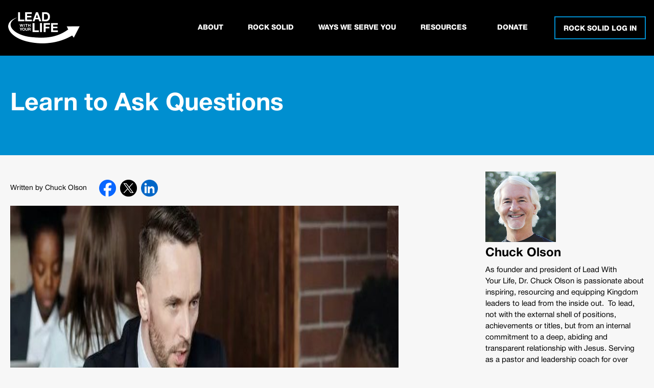

--- FILE ---
content_type: text/html; charset=UTF-8
request_url: https://leadwithyourlife.com/blog/learn-to-ask-questions/
body_size: 27642
content:
<!DOCTYPE html>
<html lang="en">
<head>

    

    <meta charset="UTF-8">
<script type="text/javascript">
/* <![CDATA[ */
var gform;gform||(document.addEventListener("gform_main_scripts_loaded",function(){gform.scriptsLoaded=!0}),document.addEventListener("gform/theme/scripts_loaded",function(){gform.themeScriptsLoaded=!0}),window.addEventListener("DOMContentLoaded",function(){gform.domLoaded=!0}),gform={domLoaded:!1,scriptsLoaded:!1,themeScriptsLoaded:!1,isFormEditor:()=>"function"==typeof InitializeEditor,callIfLoaded:function(o){return!(!gform.domLoaded||!gform.scriptsLoaded||!gform.themeScriptsLoaded&&!gform.isFormEditor()||(gform.isFormEditor()&&console.warn("The use of gform.initializeOnLoaded() is deprecated in the form editor context and will be removed in Gravity Forms 3.1."),o(),0))},initializeOnLoaded:function(o){gform.callIfLoaded(o)||(document.addEventListener("gform_main_scripts_loaded",()=>{gform.scriptsLoaded=!0,gform.callIfLoaded(o)}),document.addEventListener("gform/theme/scripts_loaded",()=>{gform.themeScriptsLoaded=!0,gform.callIfLoaded(o)}),window.addEventListener("DOMContentLoaded",()=>{gform.domLoaded=!0,gform.callIfLoaded(o)}))},hooks:{action:{},filter:{}},addAction:function(o,r,e,t){gform.addHook("action",o,r,e,t)},addFilter:function(o,r,e,t){gform.addHook("filter",o,r,e,t)},doAction:function(o){gform.doHook("action",o,arguments)},applyFilters:function(o){return gform.doHook("filter",o,arguments)},removeAction:function(o,r){gform.removeHook("action",o,r)},removeFilter:function(o,r,e){gform.removeHook("filter",o,r,e)},addHook:function(o,r,e,t,n){null==gform.hooks[o][r]&&(gform.hooks[o][r]=[]);var d=gform.hooks[o][r];null==n&&(n=r+"_"+d.length),gform.hooks[o][r].push({tag:n,callable:e,priority:t=null==t?10:t})},doHook:function(r,o,e){var t;if(e=Array.prototype.slice.call(e,1),null!=gform.hooks[r][o]&&((o=gform.hooks[r][o]).sort(function(o,r){return o.priority-r.priority}),o.forEach(function(o){"function"!=typeof(t=o.callable)&&(t=window[t]),"action"==r?t.apply(null,e):e[0]=t.apply(null,e)})),"filter"==r)return e[0]},removeHook:function(o,r,t,n){var e;null!=gform.hooks[o][r]&&(e=(e=gform.hooks[o][r]).filter(function(o,r,e){return!!(null!=n&&n!=o.tag||null!=t&&t!=o.priority)}),gform.hooks[o][r]=e)}});
/* ]]> */
</script>

    <meta name="viewport" content="width=device-width, initial-scale=1.0">
    <meta http-equiv="X-UA-Compatible" content="ie=edge">

	<link rel="preconnect" href="https://fonts.googleapis.com">
	<link rel="preconnect" href="https://fonts.gstatic.com" crossorigin>

    <meta name='robots' content='index, follow, max-image-preview:large, max-snippet:-1, max-video-preview:-1' />
<script id="cookieyes" type="text/javascript" src="https://cdn-cookieyes.com/client_data/cac031873c032bc6ddafc1ee/script.js"></script>
	<!-- This site is optimized with the Yoast SEO plugin v26.6 - https://yoast.com/wordpress/plugins/seo/ -->
	<title>Learn to Ask Questions - Lead With Your Life</title>
	<meta name="description" content="BLOG | Leading Thoughts from Chuck Olson Inspiring and equipping Kingdom leaders for lives of extraordinary impact." />
	<link rel="canonical" href="https://leadwithyourlife.com/blog/learn-to-ask-questions/" />
	<meta property="og:locale" content="en_US" />
	<meta property="og:type" content="article" />
	<meta property="og:title" content="Learn to Ask Questions - Lead With Your Life" />
	<meta property="og:description" content="BLOG | Leading Thoughts from Chuck Olson Inspiring and equipping Kingdom leaders for lives of extraordinary impact." />
	<meta property="og:url" content="https://leadwithyourlife.com/blog/learn-to-ask-questions/" />
	<meta property="og:site_name" content="Lead With Your Life" />
	<meta property="article:modified_time" content="2025-12-23T19:03:58+00:00" />
	<meta property="og:image" content="https://leadwithyourlife.com/wp-content/uploads/2023/05/pexels-photo-4427909-edited.jpg" />
	<meta property="og:image:width" content="800" />
	<meta property="og:image:height" content="800" />
	<meta property="og:image:type" content="image/jpeg" />
	<meta name="twitter:card" content="summary_large_image" />
	<meta name="twitter:label1" content="Est. reading time" />
	<meta name="twitter:data1" content="3 minutes" />
	<script type="application/ld+json" class="yoast-schema-graph">{"@context":"https://schema.org","@graph":[{"@type":"WebPage","@id":"https://leadwithyourlife.com/blog/learn-to-ask-questions/","url":"https://leadwithyourlife.com/blog/learn-to-ask-questions/","name":"Learn to Ask Questions - Lead With Your Life","isPartOf":{"@id":"https://leadwithyourlife.com/#website"},"primaryImageOfPage":{"@id":"https://leadwithyourlife.com/blog/learn-to-ask-questions/#primaryimage"},"image":{"@id":"https://leadwithyourlife.com/blog/learn-to-ask-questions/#primaryimage"},"thumbnailUrl":"https://leadwithyourlife.com/wp-content/uploads/2023/05/pexels-photo-4427909-edited.jpg","datePublished":"2023-05-05T18:01:56+00:00","dateModified":"2025-12-23T19:03:58+00:00","description":"BLOG | Leading Thoughts from Chuck Olson Inspiring and equipping Kingdom leaders for lives of extraordinary impact.","breadcrumb":{"@id":"https://leadwithyourlife.com/blog/learn-to-ask-questions/#breadcrumb"},"inLanguage":"en-US","potentialAction":[{"@type":"ReadAction","target":["https://leadwithyourlife.com/blog/learn-to-ask-questions/"]}]},{"@type":"ImageObject","inLanguage":"en-US","@id":"https://leadwithyourlife.com/blog/learn-to-ask-questions/#primaryimage","url":"https://leadwithyourlife.com/wp-content/uploads/2023/05/pexels-photo-4427909-edited.jpg","contentUrl":"https://leadwithyourlife.com/wp-content/uploads/2023/05/pexels-photo-4427909-edited.jpg","width":800,"height":800,"caption":"Pexels Photo 4427909"},{"@type":"BreadcrumbList","@id":"https://leadwithyourlife.com/blog/learn-to-ask-questions/#breadcrumb","itemListElement":[{"@type":"ListItem","position":1,"name":"Home","item":"https://leadwithyourlife.com/"},{"@type":"ListItem","position":2,"name":"Blog","item":"https://leadwithyourlife.com/blog/"},{"@type":"ListItem","position":3,"name":"Learn to Ask Questions"}]},{"@type":"WebSite","@id":"https://leadwithyourlife.com/#website","url":"https://leadwithyourlife.com/","name":"Lead With Your Life","description":"Lead With Your Life","potentialAction":[{"@type":"SearchAction","target":{"@type":"EntryPoint","urlTemplate":"https://leadwithyourlife.com/?s={search_term_string}"},"query-input":{"@type":"PropertyValueSpecification","valueRequired":true,"valueName":"search_term_string"}}],"inLanguage":"en-US"}]}</script>
	<!-- / Yoast SEO plugin. -->


<link rel='dns-prefetch' href='//leadwithyourlife.com' />
<link rel='dns-prefetch' href='//platform.twitter.com' />
<link rel='dns-prefetch' href='//ajax.googleapis.com' />
<link rel='dns-prefetch' href='//www.google.com' />
<link rel='dns-prefetch' href='//js.stripe.com' />
<link rel='dns-prefetch' href='//cdn.plaid.com' />
<link rel='dns-prefetch' href='//cdn.givechariot.com' />
<link rel='dns-prefetch' href='//fonts.googleapis.com' />
<style id='wp-img-auto-sizes-contain-inline-css' type='text/css'>
img:is([sizes=auto i],[sizes^="auto," i]){contain-intrinsic-size:3000px 1500px}
/*# sourceURL=wp-img-auto-sizes-contain-inline-css */
</style>
<link rel='stylesheet' id='wp-block-library-css' href='https://leadwithyourlife.com/wp-includes/css/dist/block-library/style.min.css?ver=6.9' type='text/css' media='all' />
<style id='classic-theme-styles-inline-css' type='text/css'>
/*! This file is auto-generated */
.wp-block-button__link{color:#fff;background-color:#32373c;border-radius:9999px;box-shadow:none;text-decoration:none;padding:calc(.667em + 2px) calc(1.333em + 2px);font-size:1.125em}.wp-block-file__button{background:#32373c;color:#fff;text-decoration:none}
/*# sourceURL=/wp-includes/css/classic-themes.min.css */
</style>
<style id='wppb-edit-profile-style-inline-css' type='text/css'>


/*# sourceURL=https://leadwithyourlife.com/wp-content/plugins/profile-builder/assets/misc/gutenberg/blocks/build/edit-profile/style-index.css */
</style>
<style id='wppb-login-style-inline-css' type='text/css'>


/*# sourceURL=https://leadwithyourlife.com/wp-content/plugins/profile-builder/assets/misc/gutenberg/blocks/build/login/style-index.css */
</style>
<style id='wppb-recover-password-style-inline-css' type='text/css'>


/*# sourceURL=https://leadwithyourlife.com/wp-content/plugins/profile-builder/assets/misc/gutenberg/blocks/build/recover-password/style-index.css */
</style>
<style id='wppb-register-style-inline-css' type='text/css'>


/*# sourceURL=https://leadwithyourlife.com/wp-content/plugins/profile-builder/assets/misc/gutenberg/blocks/build/register/style-index.css */
</style>
<link rel='stylesheet' id='mpp_gutenberg-css' href='https://leadwithyourlife.com/wp-content/plugins/profile-builder/add-ons-free/user-profile-picture/dist/blocks.style.build.css?ver=2.6.0' type='text/css' media='all' />
<style id='global-styles-inline-css' type='text/css'>
:root{--wp--preset--aspect-ratio--square: 1;--wp--preset--aspect-ratio--4-3: 4/3;--wp--preset--aspect-ratio--3-4: 3/4;--wp--preset--aspect-ratio--3-2: 3/2;--wp--preset--aspect-ratio--2-3: 2/3;--wp--preset--aspect-ratio--16-9: 16/9;--wp--preset--aspect-ratio--9-16: 9/16;--wp--preset--color--black: #000000;--wp--preset--color--cyan-bluish-gray: #abb8c3;--wp--preset--color--white: #ffffff;--wp--preset--color--pale-pink: #f78da7;--wp--preset--color--vivid-red: #cf2e2e;--wp--preset--color--luminous-vivid-orange: #ff6900;--wp--preset--color--luminous-vivid-amber: #fcb900;--wp--preset--color--light-green-cyan: #7bdcb5;--wp--preset--color--vivid-green-cyan: #00d084;--wp--preset--color--pale-cyan-blue: #8ed1fc;--wp--preset--color--vivid-cyan-blue: #0693e3;--wp--preset--color--vivid-purple: #9b51e0;--wp--preset--gradient--vivid-cyan-blue-to-vivid-purple: linear-gradient(135deg,rgb(6,147,227) 0%,rgb(155,81,224) 100%);--wp--preset--gradient--light-green-cyan-to-vivid-green-cyan: linear-gradient(135deg,rgb(122,220,180) 0%,rgb(0,208,130) 100%);--wp--preset--gradient--luminous-vivid-amber-to-luminous-vivid-orange: linear-gradient(135deg,rgb(252,185,0) 0%,rgb(255,105,0) 100%);--wp--preset--gradient--luminous-vivid-orange-to-vivid-red: linear-gradient(135deg,rgb(255,105,0) 0%,rgb(207,46,46) 100%);--wp--preset--gradient--very-light-gray-to-cyan-bluish-gray: linear-gradient(135deg,rgb(238,238,238) 0%,rgb(169,184,195) 100%);--wp--preset--gradient--cool-to-warm-spectrum: linear-gradient(135deg,rgb(74,234,220) 0%,rgb(151,120,209) 20%,rgb(207,42,186) 40%,rgb(238,44,130) 60%,rgb(251,105,98) 80%,rgb(254,248,76) 100%);--wp--preset--gradient--blush-light-purple: linear-gradient(135deg,rgb(255,206,236) 0%,rgb(152,150,240) 100%);--wp--preset--gradient--blush-bordeaux: linear-gradient(135deg,rgb(254,205,165) 0%,rgb(254,45,45) 50%,rgb(107,0,62) 100%);--wp--preset--gradient--luminous-dusk: linear-gradient(135deg,rgb(255,203,112) 0%,rgb(199,81,192) 50%,rgb(65,88,208) 100%);--wp--preset--gradient--pale-ocean: linear-gradient(135deg,rgb(255,245,203) 0%,rgb(182,227,212) 50%,rgb(51,167,181) 100%);--wp--preset--gradient--electric-grass: linear-gradient(135deg,rgb(202,248,128) 0%,rgb(113,206,126) 100%);--wp--preset--gradient--midnight: linear-gradient(135deg,rgb(2,3,129) 0%,rgb(40,116,252) 100%);--wp--preset--font-size--small: 13px;--wp--preset--font-size--medium: 20px;--wp--preset--font-size--large: 36px;--wp--preset--font-size--x-large: 42px;--wp--preset--spacing--20: 0.44rem;--wp--preset--spacing--30: 0.67rem;--wp--preset--spacing--40: 1rem;--wp--preset--spacing--50: 1.5rem;--wp--preset--spacing--60: 2.25rem;--wp--preset--spacing--70: 3.38rem;--wp--preset--spacing--80: 5.06rem;--wp--preset--shadow--natural: 6px 6px 9px rgba(0, 0, 0, 0.2);--wp--preset--shadow--deep: 12px 12px 50px rgba(0, 0, 0, 0.4);--wp--preset--shadow--sharp: 6px 6px 0px rgba(0, 0, 0, 0.2);--wp--preset--shadow--outlined: 6px 6px 0px -3px rgb(255, 255, 255), 6px 6px rgb(0, 0, 0);--wp--preset--shadow--crisp: 6px 6px 0px rgb(0, 0, 0);}:where(.is-layout-flex){gap: 0.5em;}:where(.is-layout-grid){gap: 0.5em;}body .is-layout-flex{display: flex;}.is-layout-flex{flex-wrap: wrap;align-items: center;}.is-layout-flex > :is(*, div){margin: 0;}body .is-layout-grid{display: grid;}.is-layout-grid > :is(*, div){margin: 0;}:where(.wp-block-columns.is-layout-flex){gap: 2em;}:where(.wp-block-columns.is-layout-grid){gap: 2em;}:where(.wp-block-post-template.is-layout-flex){gap: 1.25em;}:where(.wp-block-post-template.is-layout-grid){gap: 1.25em;}.has-black-color{color: var(--wp--preset--color--black) !important;}.has-cyan-bluish-gray-color{color: var(--wp--preset--color--cyan-bluish-gray) !important;}.has-white-color{color: var(--wp--preset--color--white) !important;}.has-pale-pink-color{color: var(--wp--preset--color--pale-pink) !important;}.has-vivid-red-color{color: var(--wp--preset--color--vivid-red) !important;}.has-luminous-vivid-orange-color{color: var(--wp--preset--color--luminous-vivid-orange) !important;}.has-luminous-vivid-amber-color{color: var(--wp--preset--color--luminous-vivid-amber) !important;}.has-light-green-cyan-color{color: var(--wp--preset--color--light-green-cyan) !important;}.has-vivid-green-cyan-color{color: var(--wp--preset--color--vivid-green-cyan) !important;}.has-pale-cyan-blue-color{color: var(--wp--preset--color--pale-cyan-blue) !important;}.has-vivid-cyan-blue-color{color: var(--wp--preset--color--vivid-cyan-blue) !important;}.has-vivid-purple-color{color: var(--wp--preset--color--vivid-purple) !important;}.has-black-background-color{background-color: var(--wp--preset--color--black) !important;}.has-cyan-bluish-gray-background-color{background-color: var(--wp--preset--color--cyan-bluish-gray) !important;}.has-white-background-color{background-color: var(--wp--preset--color--white) !important;}.has-pale-pink-background-color{background-color: var(--wp--preset--color--pale-pink) !important;}.has-vivid-red-background-color{background-color: var(--wp--preset--color--vivid-red) !important;}.has-luminous-vivid-orange-background-color{background-color: var(--wp--preset--color--luminous-vivid-orange) !important;}.has-luminous-vivid-amber-background-color{background-color: var(--wp--preset--color--luminous-vivid-amber) !important;}.has-light-green-cyan-background-color{background-color: var(--wp--preset--color--light-green-cyan) !important;}.has-vivid-green-cyan-background-color{background-color: var(--wp--preset--color--vivid-green-cyan) !important;}.has-pale-cyan-blue-background-color{background-color: var(--wp--preset--color--pale-cyan-blue) !important;}.has-vivid-cyan-blue-background-color{background-color: var(--wp--preset--color--vivid-cyan-blue) !important;}.has-vivid-purple-background-color{background-color: var(--wp--preset--color--vivid-purple) !important;}.has-black-border-color{border-color: var(--wp--preset--color--black) !important;}.has-cyan-bluish-gray-border-color{border-color: var(--wp--preset--color--cyan-bluish-gray) !important;}.has-white-border-color{border-color: var(--wp--preset--color--white) !important;}.has-pale-pink-border-color{border-color: var(--wp--preset--color--pale-pink) !important;}.has-vivid-red-border-color{border-color: var(--wp--preset--color--vivid-red) !important;}.has-luminous-vivid-orange-border-color{border-color: var(--wp--preset--color--luminous-vivid-orange) !important;}.has-luminous-vivid-amber-border-color{border-color: var(--wp--preset--color--luminous-vivid-amber) !important;}.has-light-green-cyan-border-color{border-color: var(--wp--preset--color--light-green-cyan) !important;}.has-vivid-green-cyan-border-color{border-color: var(--wp--preset--color--vivid-green-cyan) !important;}.has-pale-cyan-blue-border-color{border-color: var(--wp--preset--color--pale-cyan-blue) !important;}.has-vivid-cyan-blue-border-color{border-color: var(--wp--preset--color--vivid-cyan-blue) !important;}.has-vivid-purple-border-color{border-color: var(--wp--preset--color--vivid-purple) !important;}.has-vivid-cyan-blue-to-vivid-purple-gradient-background{background: var(--wp--preset--gradient--vivid-cyan-blue-to-vivid-purple) !important;}.has-light-green-cyan-to-vivid-green-cyan-gradient-background{background: var(--wp--preset--gradient--light-green-cyan-to-vivid-green-cyan) !important;}.has-luminous-vivid-amber-to-luminous-vivid-orange-gradient-background{background: var(--wp--preset--gradient--luminous-vivid-amber-to-luminous-vivid-orange) !important;}.has-luminous-vivid-orange-to-vivid-red-gradient-background{background: var(--wp--preset--gradient--luminous-vivid-orange-to-vivid-red) !important;}.has-very-light-gray-to-cyan-bluish-gray-gradient-background{background: var(--wp--preset--gradient--very-light-gray-to-cyan-bluish-gray) !important;}.has-cool-to-warm-spectrum-gradient-background{background: var(--wp--preset--gradient--cool-to-warm-spectrum) !important;}.has-blush-light-purple-gradient-background{background: var(--wp--preset--gradient--blush-light-purple) !important;}.has-blush-bordeaux-gradient-background{background: var(--wp--preset--gradient--blush-bordeaux) !important;}.has-luminous-dusk-gradient-background{background: var(--wp--preset--gradient--luminous-dusk) !important;}.has-pale-ocean-gradient-background{background: var(--wp--preset--gradient--pale-ocean) !important;}.has-electric-grass-gradient-background{background: var(--wp--preset--gradient--electric-grass) !important;}.has-midnight-gradient-background{background: var(--wp--preset--gradient--midnight) !important;}.has-small-font-size{font-size: var(--wp--preset--font-size--small) !important;}.has-medium-font-size{font-size: var(--wp--preset--font-size--medium) !important;}.has-large-font-size{font-size: var(--wp--preset--font-size--large) !important;}.has-x-large-font-size{font-size: var(--wp--preset--font-size--x-large) !important;}
:where(.wp-block-post-template.is-layout-flex){gap: 1.25em;}:where(.wp-block-post-template.is-layout-grid){gap: 1.25em;}
:where(.wp-block-term-template.is-layout-flex){gap: 1.25em;}:where(.wp-block-term-template.is-layout-grid){gap: 1.25em;}
:where(.wp-block-columns.is-layout-flex){gap: 2em;}:where(.wp-block-columns.is-layout-grid){gap: 2em;}
:root :where(.wp-block-pullquote){font-size: 1.5em;line-height: 1.6;}
/*# sourceURL=global-styles-inline-css */
</style>
<link rel='stylesheet' id='bbp-default-css' href='https://leadwithyourlife.com/wp-content/plugins/bbpress/templates/default/css/bbpress.min.css?ver=2.6.14' type='text/css' media='all' />
<link rel='stylesheet' id='learndash-notes-css' href='https://leadwithyourlife.com/wp-content/plugins/wordpress-user-notes/css/note.css?ver=1.6.5' type='text/css' media='all' />
<link rel='stylesheet' id='custom-style-css' href='https://leadwithyourlife.com/wp-content/themes/lead-with-your-life/assets/css/app.css?ver=10a6b60b0dcdd7be70c6' type='text/css' media='all' />
<link rel='stylesheet' id='google-fonts-barlow-css' href='https://fonts.googleapis.com/css2?family=Barlow%3Aital%2Cwght%400%2C400%3B0%2C500%3B0%2C600%3B0%2C700%3B0%2C800%3B1%2C400%3B1%2C500%3B1%2C600%3B1%2C700%3B1%2C800&#038;display=swap&#038;ver=6.9' type='text/css' media='all' />
<link rel='stylesheet' id='google-fonts-baloo-css' href='https://fonts.googleapis.com/css2?family=Baloo+2%3Awght%40400%3B500%3B700&#038;display=swap&#038;ver=1e4903665555e0c5d371de913f89dc16' type='text/css' media='all' />
<link rel='stylesheet' id='wppb_stylesheet-css' href='https://leadwithyourlife.com/wp-content/plugins/profile-builder/assets/css/style-front-end.css?ver=3.15.1' type='text/css' media='all' />
<script type="text/javascript" src="https://ajax.googleapis.com/ajax/libs/jquery/3.1.1/jquery.min.js" id="jquery-js"></script>
<script type="text/javascript" src="https://platform.twitter.com/widgets.js?ver=6.9" id="timeline-twitter-js"></script>
<script type="text/javascript" src="https://www.google.com/recaptcha/api.js?ver=6.9" id="google-recaptcha-js"></script>
<script type="text/javascript" async defer src="https://www.google.com/recaptcha/api.js?ver=6.9" id="flexformz-recaptcha-js"></script>
<link rel="EditURI" type="application/rsd+xml" title="RSD" href="https://leadwithyourlife.com/xmlrpc.php?rsd" />
<meta name="generator" content="WordPress 6.9" />
<link rel='shortlink' href='https://leadwithyourlife.com/?p=10128' />
<link href="https://leadwithyourlife.com/wp-content/themes/lead-with-your-life/assets/images/favicon.ico" rel="shortcut icon" type="image/x-icon"><link href="https://leadwithyourlife.com/wp-content/themes/lead-with-your-life/assets/images/apple-touch-icon.png" rel="apple-touch-icon">        <!-- Google Tag Manager -->
        <script>(function(w,d,s,l,i){w[l]=w[l]||[];w[l].push({'gtm.start':
        new Date().getTime(),event:'gtm.js'});var f=d.getElementsByTagName(s)[0],
        j=d.createElement(s),dl=l!='dataLayer'?'&l='+l:'';j.async=true;j.src=
        'https://www.googletagmanager.com/gtm.js?id='+i+dl;f.parentNode.insertBefore(j,f);
        })(window,document,'script','dataLayer','GTM-NTQM4FN');</script>
        <!-- End Google Tag Manager -->
    
</head>

<body class="wp-singular blog-template-default single single-blog postid-10128 wp-theme-lead-with-your-life ffz-version-2-16-4">

	
<script type="text/javascript" id="bbp-swap-no-js-body-class">
	document.body.className = document.body.className.replace( 'bbp-no-js', 'bbp-js' );
</script>

        <!-- Google Tag Manager (noscript) -->
        <noscript><iframe src="https://www.googletagmanager.com/ns.html?id=GTM-NTQM4FN"
        height="0" width="0" style="display:none;visibility:hidden"></iframe></noscript>
        <!-- End Google Tag Manager (noscript) -->
    
    <!-- Navigation -->
    
<header class="fixed w-full py-0 lg:py-2 z-30 px-4">
    <div class="container relative lg:flex justify-between items-center">
        <div class="mx-2 mt-6 mb-4 lg:mt-4 lg:mx-0">
                            <a href="https://leadwithyourlife.com">
                    <img class="logoheader" src="https://leadwithyourlife.com/wp-content/uploads/2024/04/lwyl-logo-white.png" alt="Lwyl Logo White" />
                </a>
                    </div>
        <div class="show-menu absolute border border-blue-main text-blue-main h-8 w-8 rounded text-center mr-2 cursor-pointer leading-8 lg:hidden">
            <i class="fas fa-bars"></i>
        </div>
        <div class="hidden lg:block pb-12 lg:pb-0">
            <div class="lg:flex items-center">
                <ul class="relative menu-header lg:mr-6 lg:flex items-center">
                <li class="main-menu-item  menu-item-even menu-item-depth-0 menu-item menu-item-type-post_type menu-item-object-page menu-item-has-children dropdown"><a href="https://leadwithyourlife.com/about-lwyl/" class="menu-link main-menu-link">About</a>
<ul class="dropdown-content menu-odd  menu-depth-1">
	<li class="sub-menu-item  menu-item-odd menu-item-depth-1 menu-item menu-item-type-custom menu-item-object-custom"><a href="https://www.leadwithyourlife.com/about-lwyl" class="menu-link sub-menu-link">Mission</a></li>
	<li class="sub-menu-item  menu-item-odd menu-item-depth-1 menu-item menu-item-type-custom menu-item-object-custom"><a href="https://www.leadwithyourlife.com/about-lwyl/#board" class="menu-link sub-menu-link">LWYL Board</a></li>
</ul>
</li>
<li class="main-menu-item  menu-item-even menu-item-depth-0 menu-item menu-item-type-post_type menu-item-object-page menu-item-has-children dropdown"><a href="https://leadwithyourlife.com/rock-solid/" class="menu-link main-menu-link">Rock Solid</a>
<ul class="dropdown-content menu-odd  menu-depth-1">
	<li class="sub-menu-item  menu-item-odd menu-item-depth-1 menu-item menu-item-type-post_type menu-item-object-page"><a href="https://leadwithyourlife.com/rock-solid/" class="menu-link sub-menu-link">Rock Solid Cohorts</a></li>
	<li class="sub-menu-item  menu-item-odd menu-item-depth-1 menu-item menu-item-type-post_type menu-item-object-page"><a href="https://leadwithyourlife.com/storylines/" class="menu-link sub-menu-link">Rock Solid Storylines</a></li>
	<li class="sub-menu-item  menu-item-odd menu-item-depth-1 menu-item menu-item-type-post_type menu-item-object-page"><a href="https://leadwithyourlife.com/rock-solid-next/" class="menu-link sub-menu-link">Rock Solid NEXT</a></li>
	<li class="sub-menu-item  menu-item-odd menu-item-depth-1 menu-item menu-item-type-post_type menu-item-object-page"><a href="https://leadwithyourlife.com/rock-solid-huddle/" class="menu-link sub-menu-link">Rock Solid Huddle</a></li>
	<li class="sub-menu-item  menu-item-odd menu-item-depth-1 menu-item menu-item-type-post_type menu-item-object-page"><a href="https://leadwithyourlife.com/rock-solid-gallery/" class="menu-link sub-menu-link">Rock Solid Updates</a></li>
</ul>
</li>
<li class="main-menu-item  menu-item-even menu-item-depth-0 menu-item menu-item-type-post_type menu-item-object-page menu-item-has-children dropdown"><a href="https://leadwithyourlife.com/ways-lwyl/" class="menu-link main-menu-link">Ways We Serve You</a>
<ul class="dropdown-content menu-odd  menu-depth-1">
	<li class="sub-menu-item  menu-item-odd menu-item-depth-1 menu-item menu-item-type-post_type menu-item-object-page"><a href="https://leadwithyourlife.com/ways-lwyl/" class="menu-link sub-menu-link">Discipling</a></li>
	<li class="sub-menu-item  menu-item-odd menu-item-depth-1 menu-item menu-item-type-post_type menu-item-object-page"><a href="https://leadwithyourlife.com/ways-we-serve-you-coaching/" class="menu-link sub-menu-link">Coaching</a></li>
	<li class="sub-menu-item  menu-item-odd menu-item-depth-1 menu-item menu-item-type-post_type menu-item-object-page"><a href="https://leadwithyourlife.com/ways-we-serve-you-mentoring/" class="menu-link sub-menu-link">Mentoring</a></li>
</ul>
</li>
<li class="main-menu-item  menu-item-even menu-item-depth-0 menu-item menu-item-type-custom menu-item-object-custom menu-item-has-children dropdown"><a href="/blog" class="menu-link main-menu-link">Resources</a>
<ul class="dropdown-content menu-odd  menu-depth-1">
	<li class="sub-menu-item  menu-item-odd menu-item-depth-1 menu-item menu-item-type-post_type_archive menu-item-object-blog"><a href="https://leadwithyourlife.com/blog/" class="menu-link sub-menu-link">Leadership Blog</a></li>
	<li class="sub-menu-item  menu-item-odd menu-item-depth-1 menu-item menu-item-type-post_type menu-item-object-page"><a href="https://leadwithyourlife.com/partnership-insider/" class="menu-link sub-menu-link">Partnership Insider</a></li>
	<li class="sub-menu-item  menu-item-odd menu-item-depth-1 menu-item menu-item-type-post_type menu-item-object-page"><a href="https://leadwithyourlife.com/rock-solid-challenge/" class="menu-link sub-menu-link">Rock Solid Challenge</a></li>
	<li class="sub-menu-item  menu-item-odd menu-item-depth-1 menu-item menu-item-type-post_type_archive menu-item-object-book"><a href="https://leadwithyourlife.com/book/" class="menu-link sub-menu-link">Book Notes</a></li>
	<li class="sub-menu-item  menu-item-odd menu-item-depth-1 menu-item menu-item-type-post_type_archive menu-item-object-articles"><a href="https://leadwithyourlife.com/articles/" class="menu-link sub-menu-link">Leadership Articles</a></li>
</ul>
</li>
                </ul>
                <a class="text-white font-helvetica font-extrabold px-3 py-4 text-sm inline-block lg:text-center uppercase" href="https://leadwithyourlife.com/donation/support/">Donate</a>
                                    <div class="button-forum inline-block mt-3 lg:mt-0 lg:ml-10 button-view border-2 border-blue-main bg-opacity-100 text-white font-helvetica font-extrabold px-4 pt-3 pb-2 text-sm text-center uppercase cursor-pointer">
                    Rock Solid Log In
                    </div>
                            </div>
        </div>
    </div>
</header>
<div class="mobile-menu block overflow-auto lg:hidden fixed h-full w-full bg-blue-main-two top-0 bottom-0 pt-32 pb-20 px-6 z-20">
    <div class="lg:flex items-center">
        <ul class="relative menu-header lg:mr-6 lg:flex items-center">
        <li class="main-menu-item  menu-item-even menu-item-depth-0 menu-item menu-item-type-post_type menu-item-object-page menu-item-has-children dropdown"><a href="https://leadwithyourlife.com/about-lwyl/" class="menu-link main-menu-link">About</a>
<ul class="dropdown-content menu-odd  menu-depth-1">
	<li class="sub-menu-item  menu-item-odd menu-item-depth-1 menu-item menu-item-type-custom menu-item-object-custom"><a href="https://www.leadwithyourlife.com/about-lwyl" class="menu-link sub-menu-link">Mission</a></li>
	<li class="sub-menu-item  menu-item-odd menu-item-depth-1 menu-item menu-item-type-custom menu-item-object-custom"><a href="https://www.leadwithyourlife.com/about-lwyl/#board" class="menu-link sub-menu-link">LWYL Board</a></li>
</ul>
</li>
<li class="main-menu-item  menu-item-even menu-item-depth-0 menu-item menu-item-type-post_type menu-item-object-page menu-item-has-children dropdown"><a href="https://leadwithyourlife.com/rock-solid/" class="menu-link main-menu-link">Rock Solid</a>
<ul class="dropdown-content menu-odd  menu-depth-1">
	<li class="sub-menu-item  menu-item-odd menu-item-depth-1 menu-item menu-item-type-post_type menu-item-object-page"><a href="https://leadwithyourlife.com/rock-solid/" class="menu-link sub-menu-link">Rock Solid Cohorts</a></li>
	<li class="sub-menu-item  menu-item-odd menu-item-depth-1 menu-item menu-item-type-post_type menu-item-object-page"><a href="https://leadwithyourlife.com/storylines/" class="menu-link sub-menu-link">Rock Solid Storylines</a></li>
	<li class="sub-menu-item  menu-item-odd menu-item-depth-1 menu-item menu-item-type-post_type menu-item-object-page"><a href="https://leadwithyourlife.com/rock-solid-next/" class="menu-link sub-menu-link">Rock Solid NEXT</a></li>
	<li class="sub-menu-item  menu-item-odd menu-item-depth-1 menu-item menu-item-type-post_type menu-item-object-page"><a href="https://leadwithyourlife.com/rock-solid-huddle/" class="menu-link sub-menu-link">Rock Solid Huddle</a></li>
	<li class="sub-menu-item  menu-item-odd menu-item-depth-1 menu-item menu-item-type-post_type menu-item-object-page"><a href="https://leadwithyourlife.com/rock-solid-gallery/" class="menu-link sub-menu-link">Rock Solid Updates</a></li>
</ul>
</li>
<li class="main-menu-item  menu-item-even menu-item-depth-0 menu-item menu-item-type-post_type menu-item-object-page menu-item-has-children dropdown"><a href="https://leadwithyourlife.com/ways-lwyl/" class="menu-link main-menu-link">Ways We Serve You</a>
<ul class="dropdown-content menu-odd  menu-depth-1">
	<li class="sub-menu-item  menu-item-odd menu-item-depth-1 menu-item menu-item-type-post_type menu-item-object-page"><a href="https://leadwithyourlife.com/ways-lwyl/" class="menu-link sub-menu-link">Discipling</a></li>
	<li class="sub-menu-item  menu-item-odd menu-item-depth-1 menu-item menu-item-type-post_type menu-item-object-page"><a href="https://leadwithyourlife.com/ways-we-serve-you-coaching/" class="menu-link sub-menu-link">Coaching</a></li>
	<li class="sub-menu-item  menu-item-odd menu-item-depth-1 menu-item menu-item-type-post_type menu-item-object-page"><a href="https://leadwithyourlife.com/ways-we-serve-you-mentoring/" class="menu-link sub-menu-link">Mentoring</a></li>
</ul>
</li>
<li class="main-menu-item  menu-item-even menu-item-depth-0 menu-item menu-item-type-custom menu-item-object-custom menu-item-has-children dropdown"><a href="/blog" class="menu-link main-menu-link">Resources</a>
<ul class="dropdown-content menu-odd  menu-depth-1">
	<li class="sub-menu-item  menu-item-odd menu-item-depth-1 menu-item menu-item-type-post_type_archive menu-item-object-blog"><a href="https://leadwithyourlife.com/blog/" class="menu-link sub-menu-link">Leadership Blog</a></li>
	<li class="sub-menu-item  menu-item-odd menu-item-depth-1 menu-item menu-item-type-post_type menu-item-object-page"><a href="https://leadwithyourlife.com/partnership-insider/" class="menu-link sub-menu-link">Partnership Insider</a></li>
	<li class="sub-menu-item  menu-item-odd menu-item-depth-1 menu-item menu-item-type-post_type menu-item-object-page"><a href="https://leadwithyourlife.com/rock-solid-challenge/" class="menu-link sub-menu-link">Rock Solid Challenge</a></li>
	<li class="sub-menu-item  menu-item-odd menu-item-depth-1 menu-item menu-item-type-post_type_archive menu-item-object-book"><a href="https://leadwithyourlife.com/book/" class="menu-link sub-menu-link">Book Notes</a></li>
	<li class="sub-menu-item  menu-item-odd menu-item-depth-1 menu-item menu-item-type-post_type_archive menu-item-object-articles"><a href="https://leadwithyourlife.com/articles/" class="menu-link sub-menu-link">Leadership Articles</a></li>
</ul>
</li>
        </ul>
        <a class="text-white font-helvetica font-extrabold px-3 py-4 text-sm xl:text-base block lg:text-center uppercase" href="https://leadwithyourlife.com/donation/support/">Donate</a>
                    <div class="button-forum inline-block mt-3 lg:mt-0 lg:ml-4 button-view border-2 border-blue-main bg-opacity-100 text-white font-helvetica font-extrabold px-4 pt-3 pb-2 text-sm xl:text-base text-center uppercase cursor-pointer">
            Rock Solid Log In
            </div>
            </div>
</div>
    <!-- Navigation -->

    <section class="bg-blue-main p-menu">
        <div class="gradient-section-blue-banner pb-6 pt-6 flex items-center">
            <div class="container px-5">
                <h1 class="text-white text-3xl md:text-5xl font-bold font-helvetica leading-tight w-full lg:w-3/5">Learn to Ask Questions</h1>
            </div>
        </div>
    </section>
    <section>
        <div class="container px-5 pt-8 pb-16 flex flex-col lg:flex-row justify-between">
            <div class="w-full lg:w-3/4 md:pr-12">
                <div class="flex flex-col md:flex-row items-start md:items-center mt-4">
                    <p class="font-helvetica font-normal text-xs md:text-sm">Written by Chuck Olson</p>
                    <div class="pl-0 md:pl-4 flex justify-between mt-4 md:mt-0">
                        <a href="http://www.facebook.com/sharer.php?u=https://leadwithyourlife.com/blog/learn-to-ask-questions/&t=Learn to Ask Questions" target="_blank">
                            <img src="https://leadwithyourlife.com/wp-content/themes/lead-with-your-life/assets/images/icons/icon-facebook.png" alt="Facebook" class="ml-2" width="33">
                        </a>
                        <a href="http://twitter.com/share?text=Learn to Ask Questions&url=https://leadwithyourlife.com/blog/learn-to-ask-questions/" target="_blank">
                            <img src="https://leadwithyourlife.com/wp-content/themes/lead-with-your-life/assets/images/icons/icon-twitter.png" alt="Twitter" class="ml-2" width="33">
                        </a>
                        <a href="http://www.linkedin.com/shareArticle?mini=true&url=https://leadwithyourlife.com/blog/learn-to-ask-questions/&title=Learn to Ask Questions" target="_blank">
                            <img src="https://leadwithyourlife.com/wp-content/themes/lead-with-your-life/assets/images/icons/icon-linkedin.png" alt="Linkedin" class="ml-2" width="33">
                        </a>
                    </div>
                </div>
                <div class="content-post font-helvetica font-medium text-sm md:text-lg mt-4">
                    
<figure class="wp-block-image size-large is-resized"><img fetchpriority="high" decoding="async" width="800" height="500" src="https://www.leadwithyourlife.com/wp-content/uploads/2023/05/pexels-photo-4427909-edited-1.jpg" alt="Pexels Photo 4427909" class="wp-image-10136" style="width:760px;height:906px" srcset="https://leadwithyourlife.com/wp-content/uploads/2023/05/pexels-photo-4427909-edited-1.jpg 800w, https://leadwithyourlife.com/wp-content/uploads/2023/05/pexels-photo-4427909-edited-1-300x188.jpg 300w, https://leadwithyourlife.com/wp-content/uploads/2023/05/pexels-photo-4427909-edited-1-768x480.jpg 768w" sizes="(max-width: 800px) 100vw, 800px" /></figure>


<p>The other day I was reviewing some notes from Brad Lomenick’s book The Catalyst Leader and came across a section with a heading that snagged my curiosity: <em>Seven Signs You’re Too Big For Your Britches</em>. Now, who can resist THAT title? Intrigued? Interested?</p>
<p>I was.</p>
<p>Lomenick parses out his provocative title with seven statements—a proverbial punch list for Kingdom leaders. Take a look at his seven declarations:</p>
<ol>
<li><em>You feel like you need an entourage everywhere you go.</em></li>
<li><em>You’re unreachable, using systems and handlers to shield you from others.</em></li>
<li><em>The only people you make time for are those who can do something for you.</em></li>
<li><em>You speak and offer advice far more than you ask questions and take notes.</em></li>
<li><em>You quit laughing, especially at yourself.</em></li>
<li><em>You feel certain jobs are beneath you and would be offended if someone asked you to perform those tasks.</em></li>
<li><em>You feel no one’s work ever meets your approval—except your own.</em></li>
</ol>
<p>While each of these are worthy of a personal inventory, allow me to drill down on statement #4: <strong>You speak and offer advice far more than you ask questions and take notes.</strong></p>
<p>Have you ever been in a meeting with The Pontificator? It’s an avalanche of self-focused (and often self-promoting) declarations. There is little, if any, exchange of ideas. And noticeably MIA in the lopsided conversation is the place and priority of QUESTIONS.</p>
<p>In a word, <strong>questions are the launching pad of invention, the springboard of innovation. </strong>Great leaders have an obsession for great questions. They possess curiosity, humility, and an incurable posture of learning that shouts out that they are determined to expand their understanding of life and leadership from others.</p>


<blockquote class="wp-block-quote is-layout-flow wp-block-quote-is-layout-flow">
<p><strong>Questions are the launching pad of invention, the springboard of innovation.</strong></p>
</blockquote>


<p>Albert Einstein said, <em>If I had an hour to solve a problem and my life depended on it, I would use the first 55 minutes determining the proper questions to ask.</em></p>
<p>While some people collect coins, others stamps, I propose that a leader collect questions—questions that kick open the door of discovery. Here’s a few of my favorite<span style="color: #000000;"> questions to ask other leaders:</span></p>
<p style="padding-left: 40px;"><span style="color: #000000;">• What spiritual practices have you found that best nourish your soul?</span></p>
<p style="padding-left: 40px;"><span style="color: #000000;">• What do you wish someone would have told you when you were 25?</span></p>
<p style="padding-left: 40px;"><span style="color: #000000;">• What fears do you have to constantly face down?</span></p>
<p style="padding-left: 40px;"><span style="color: #000000;">• What person or author has contributed significantly to your understanding of leadership?</span></p>
<p style="padding-left: 40px;"><span style="color: #000000;">• How do you resist being complacent in your leadership?</span></p>
<p style="padding-left: 40px;"><span style="color: #000000;">• How do you create space to hear from God?</span></p>
<p style="padding-left: 40px;"><span style="color: #000000;">• What voices/messages have you had to amplify (or turn down) in your life to be a better leader?</span></p>
<p style="padding-left: 40px;"><span style="color: #000000;">• What new habit are you presently working on?</span></p>
<p><span style="color: #000000;">Have some fun curating your own list of questions. But most of all, make a commitment that in your upcoming one-on-one conversations you will speak less and ask more. The odds are in your favor that you’ll walk away a fuller, richer leader.</span></p>
<p><img decoding="async" class="alignnone  wp-image-586" src="https://www.leadwithyourlife.com/wp-content/uploads/2020/06/signature_chuck.png" alt="Chuck Olson Signature" width="148" height="44"></p>
<p>Chuck Olson<br />Founder | <a href="https://www.leadwithyourlife.com/">Lead With Your Life</a></p>
<p><strong><span style="color: #333300;">Related Posts</span><br /></strong><a href="https://www.leadwithyourlife.com/blog/the-humility-of-a-leader/" target="_blank" rel="noopener">The Humility of a Leader </a></p>                </div>
                <div class="flex my-12">
                    <a href="http://www.facebook.com/sharer.php?u=https://leadwithyourlife.com/blog/learn-to-ask-questions/&t=Learn to Ask Questions" target="_blank">
                        <img src="https://leadwithyourlife.com/wp-content/themes/lead-with-your-life/assets/images/icons/icon-facebook.png" alt="Facebook" class="ml-2" width="33">
                    </a>
                    <a href="http://twitter.com/share?text=Learn to Ask Questions&url=https://leadwithyourlife.com/blog/learn-to-ask-questions/" target="_blank">
                        <img src="https://leadwithyourlife.com/wp-content/themes/lead-with-your-life/assets/images/icons/icon-twitter.png" alt="Twitter" class="ml-2" width="33">
                    </a>
                    <a href="http://www.linkedin.com/shareArticle?mini=true&url=https://leadwithyourlife.com/blog/learn-to-ask-questions/&title=Learn to Ask Questions" target="_blank">
                        <img src="https://leadwithyourlife.com/wp-content/themes/lead-with-your-life/assets/images/icons/icon-linkedin.png" alt="Linkedin" class="ml-2" width="33">
                    </a>
                </div>
                <div class="gathering__pdf font-helvetica">
                    <a href="https://leadwithyourlife.com/blog/?print=learn-to-ask-questions" target="_blank"><i class="fas fa-file-pdf"></i> Download as PDF</a>
                </div>
                <div class="mt-8 content-form-comment">
                    
<script type="text/javascript">
    window.onload = function() {
        var $recaptcha = document.querySelector('#g-recaptcha-response');

        if($recaptcha) {
            $recaptcha.setAttribute("required", "required");
        }
    };
</script>

                    <ul>
                                            </ul>
                                    </div>
            </div>
            <div class="w-full lg:w-1/4 mt-10 xl:mt-0">
                    <img src="https://leadwithyourlife.com/wp-content/uploads/2020/05/Chuck.jpg" />
                    <p class="font-helvetica font-bold text-black text-lg md:text-2xl my-2">Chuck Olson</p>
                                <div class="font-helvetica text-sm md:text-15 mb-6">As founder and president of Lead With Your Life, Dr. Chuck Olson is passionate about inspiring, resourcing and equipping Kingdom leaders to lead from the inside out.  To lead, not with the external shell of positions, achievements or titles, but from an internal commitment to a deep, abiding and transparent relationship with Jesus. Serving as a pastor and leadership coach for over forty years, Chuck has a track record of building these truths deep into the lives of both ministry and marketplace leaders.</div>
                <!-- <div class="hidden xl:block">
                    <a class="twitter-timeline text-white" data-chrome="nofooter noborders noheader noscrollbar transparent"  transparent noscrollbar data-tweet-limit="2" data-dnt="true" tweet-limit="2" noheader nofooter data-lang="en" data-width="100%" href="https://twitter.com/chuckolson429?ref_src=twsrc%5Etfw"></a>
                </div> -->
                <p class="font-helvetica font-bold text-black text-lg md:text-2xl mt-4">More Articles</p>
                                    <div class="py-4">
                        <a href="https://leadwithyourlife.com/blog/building-trustheres-how/" class="font-helvetica font-bold text-blue-main text-lg md:text-2xl capitalize leading-tight underline">Building Trust…Here’s How</a>
                        <p class="font-helvetica font-normal text-xs md:text-sm mt-2">Written by Chuck Olson</p>
                    </div>
                                    <div class="py-4">
                        <a href="https://leadwithyourlife.com/blog/do-you-inspire-others/" class="font-helvetica font-bold text-blue-main text-lg md:text-2xl capitalize leading-tight underline">Do You Inspire Others?</a>
                        <p class="font-helvetica font-normal text-xs md:text-sm mt-2">Written by Chuck Olson</p>
                    </div>
                                    <div class="py-4">
                        <a href="https://leadwithyourlife.com/blog/doing-the-right-thing-regardless/" class="font-helvetica font-bold text-blue-main text-lg md:text-2xl capitalize leading-tight underline">Doing the Right Thing&#8230;Regardless</a>
                        <p class="font-helvetica font-normal text-xs md:text-sm mt-2">Written by Chuck Olson</p>
                    </div>
                                <a href="https://leadwithyourlife.com/blog/" class="inline-block font-extrabold font-helvetica text-lg leading-tight bg-blue-main text-white uppercase px-8 pt-4 pb-3">See full blog</a>
                                    <p class="font-helvetica leading-tight font-bold text-black text-lg md:text-2xl mt-12">Sign Up for Free Resources via Email</p>
                                                    <div class="font-helvetica text-sm md:text-15 mt-2">From Chuck’s Blog to Book Notes to Insider information and more, it’s all free for the asking. Get your free subscription now!</div>
                                <p class="inline-block font-extrabold font-helvetica text-lg leading-tight bg-blue-main text-white px-6 pt-4 pb-3 mt-4 cursor-pointer button-fancy">
                    SUBSCRIBE TO LWYL NEWS
                </p>
            </div>
        </div>
    </section>

    
    <!-- SECTION NAVIGATION FOOTER -->
    <footer class="py-12 bg-black px-5">
    <div class="container flex flex-col md:flex-row justify-between items-start">
        <div class="text-white">
                            <a href="https://leadwithyourlife.com">
                    <img src="https://leadwithyourlife.com/wp-content/uploads/2024/04/lwyl-logo-white.png" alt="Lwyl Logo White" width="140" class="mb-12">
                </a>
                                        <p class="font-helvetica font-medium text-sm">P.O. Box 508, Monrovia, CA 91017</p>
                                        <p class="font-helvetica font-medium text-sm">626.691.5158</p>
                                        <p class="font-helvetica font-medium text-sm">Email: <a href="mailto:info@leadwithyourlife.com" class="font-helvetica font-bold text-white">info@leadwithyourlife.com</a></p>
                                        <p class="font-helvetica font-medium text-sm">©2025 | Lead With Your Life, Inc.</p>
                        <div class="pt-4">
                                     <p class="font-helvetica font-medium text-sm mr-2">Site designed and built by</p>
                    <div class="mt-2 w-32">
                       <a href="https://digizent.com/" target="_black">
                            <img src="https://leadwithyourlife.com/wp-content/uploads/2024/03/Digizent-International-D-White.png" alt="Digizent International D White">
                       </a>
                    </div>
                            </div>
        </div>
        <div class="align-middle">
            <div class="hidden lg:flex items-center">
                <ul class="relative menu-footer flex items-center">
                    <li class="main-menu-item  menu-item-even menu-item-depth-0 menu-item menu-item-type-post_type menu-item-object-page menu-item-has-children dropdown"><a href="https://leadwithyourlife.com/about-lwyl/" class="menu-link main-menu-link">About</a>
<ul class="dropdown-content menu-odd  menu-depth-1">
	<li class="sub-menu-item  menu-item-odd menu-item-depth-1 menu-item menu-item-type-custom menu-item-object-custom"><a href="https://www.leadwithyourlife.com/about-lwyl" class="menu-link sub-menu-link">Mission</a></li>
	<li class="sub-menu-item  menu-item-odd menu-item-depth-1 menu-item menu-item-type-custom menu-item-object-custom"><a href="https://www.leadwithyourlife.com/about-lwyl/#board" class="menu-link sub-menu-link">LWYL Board</a></li>
</ul>
</li>
<li class="main-menu-item  menu-item-even menu-item-depth-0 menu-item menu-item-type-post_type menu-item-object-page menu-item-has-children dropdown"><a href="https://leadwithyourlife.com/rock-solid/" class="menu-link main-menu-link">Rock Solid</a>
<ul class="dropdown-content menu-odd  menu-depth-1">
	<li class="sub-menu-item  menu-item-odd menu-item-depth-1 menu-item menu-item-type-post_type menu-item-object-page"><a href="https://leadwithyourlife.com/rock-solid/" class="menu-link sub-menu-link">Rock Solid Cohorts</a></li>
	<li class="sub-menu-item  menu-item-odd menu-item-depth-1 menu-item menu-item-type-post_type menu-item-object-page"><a href="https://leadwithyourlife.com/storylines/" class="menu-link sub-menu-link">Rock Solid Storylines</a></li>
	<li class="sub-menu-item  menu-item-odd menu-item-depth-1 menu-item menu-item-type-post_type menu-item-object-page"><a href="https://leadwithyourlife.com/rock-solid-next/" class="menu-link sub-menu-link">Rock Solid NEXT</a></li>
	<li class="sub-menu-item  menu-item-odd menu-item-depth-1 menu-item menu-item-type-post_type menu-item-object-page"><a href="https://leadwithyourlife.com/rock-solid-huddle/" class="menu-link sub-menu-link">Rock Solid Huddle</a></li>
	<li class="sub-menu-item  menu-item-odd menu-item-depth-1 menu-item menu-item-type-post_type menu-item-object-page"><a href="https://leadwithyourlife.com/rock-solid-gallery/" class="menu-link sub-menu-link">Rock Solid Updates</a></li>
</ul>
</li>
<li class="main-menu-item  menu-item-even menu-item-depth-0 menu-item menu-item-type-post_type menu-item-object-page menu-item-has-children dropdown"><a href="https://leadwithyourlife.com/ways-lwyl/" class="menu-link main-menu-link">Ways We Serve You</a>
<ul class="dropdown-content menu-odd  menu-depth-1">
	<li class="sub-menu-item  menu-item-odd menu-item-depth-1 menu-item menu-item-type-post_type menu-item-object-page"><a href="https://leadwithyourlife.com/ways-lwyl/" class="menu-link sub-menu-link">Discipling</a></li>
	<li class="sub-menu-item  menu-item-odd menu-item-depth-1 menu-item menu-item-type-post_type menu-item-object-page"><a href="https://leadwithyourlife.com/ways-we-serve-you-coaching/" class="menu-link sub-menu-link">Coaching</a></li>
	<li class="sub-menu-item  menu-item-odd menu-item-depth-1 menu-item menu-item-type-post_type menu-item-object-page"><a href="https://leadwithyourlife.com/ways-we-serve-you-mentoring/" class="menu-link sub-menu-link">Mentoring</a></li>
</ul>
</li>
<li class="main-menu-item  menu-item-even menu-item-depth-0 menu-item menu-item-type-custom menu-item-object-custom menu-item-has-children dropdown"><a href="/blog" class="menu-link main-menu-link">Resources</a>
<ul class="dropdown-content menu-odd  menu-depth-1">
	<li class="sub-menu-item  menu-item-odd menu-item-depth-1 menu-item menu-item-type-post_type_archive menu-item-object-blog"><a href="https://leadwithyourlife.com/blog/" class="menu-link sub-menu-link">Leadership Blog</a></li>
	<li class="sub-menu-item  menu-item-odd menu-item-depth-1 menu-item menu-item-type-post_type menu-item-object-page"><a href="https://leadwithyourlife.com/partnership-insider/" class="menu-link sub-menu-link">Partnership Insider</a></li>
	<li class="sub-menu-item  menu-item-odd menu-item-depth-1 menu-item menu-item-type-post_type menu-item-object-page"><a href="https://leadwithyourlife.com/rock-solid-challenge/" class="menu-link sub-menu-link">Rock Solid Challenge</a></li>
	<li class="sub-menu-item  menu-item-odd menu-item-depth-1 menu-item menu-item-type-post_type_archive menu-item-object-book"><a href="https://leadwithyourlife.com/book/" class="menu-link sub-menu-link">Book Notes</a></li>
	<li class="sub-menu-item  menu-item-odd menu-item-depth-1 menu-item menu-item-type-post_type_archive menu-item-object-articles"><a href="https://leadwithyourlife.com/articles/" class="menu-link sub-menu-link">Leadership Articles</a></li>
</ul>
</li>
                </ul>
                <a class="text-white font-helvetica font-extrabold px-3 py-4 text-sm inline-block lg:text-center uppercase" href="https://leadwithyourlife.com/donation/support/">Donate</a>
            </div>
            <div class="flex flex-wrap md:flex-row items-center mt-6 justify-start md:justify-end">
                <p class="font-helvetica font-semibold text-sm text-white underline capitalize mt-4 mr-4 md:mx-4 md:mt-0 cursor-pointer button-contact">Contact Us</p>
                <div class="w-full my-4 md:my-0 md:w-auto">
                                                                <a href="https://www.facebook.com/LeadWithYourLife" target="_black" class="inline-block mx-2">
                            <img src="https://leadwithyourlife.com/wp-content/uploads/2024/03/facebook-app-round-white-icon.webp" alt="Facebook App Round White Icon" width="22">
                        </a>
                                            <a href="https://twitter.com/chuckolson429?ref_src=twsrc%5Etfw" target="_black" class="inline-block mx-2">
                            <img src="https://leadwithyourlife.com/wp-content/uploads/2024/03/twitter-x-logo-png-white.webp" alt="Twitter X Logo Png White" width="22">
                        </a>
                                            <a href="https://www.linkedin.com/in/olsonchuck/" target="_black" class="inline-block mx-2">
                            <img src="https://leadwithyourlife.com/wp-content/uploads/2024/04/images-1.png" alt="Images 1" width="22">
                        </a>
                                                    </div>
                                    <div class="button-forum mr-2 md:mx-2 border-2 border-blue-main text-white font-helvetica font-semibold px-4 pt-2 pb-1 text-sm inline-block text-center uppercase cursor-pointer">Rock Solid Log In</div>
                            </div>
                            <div class="mt-8 md:text-right">
                                            <a href="https://www.leadwithyourlife.com/privacy-policy/" target="" class="font-helvetica font-semibold text-sm text-white underline capitalize inline-block md:ml-3 mr-3 md:mr-0">
                            Privacy Policy                        </a>
                                            <a href="https://www.leadwithyourlife.com/terms-of-use/" target="" class="font-helvetica font-semibold text-sm text-white underline capitalize inline-block md:ml-3 mr-3 md:mr-0">
                            Terms of Use                        </a>
                                    </div>
                    </div>
    </div>
</footer>
    <!-- SECTION NAVIGATION FOOTER -->

    <!-- PARTIAL LIGHBOX CONTACT US -->
    <div class="bg-lighbox contact-us fixed inset-0 z-30 overflow-y-auto py-6 px-4 hidden">
    <div class="bg-popup-box popup-contact mt-28 sm:mt-32 mx-auto">
        <div class="popup-box relative px-4 sm:px-12 py-6 bg-gray-200 border-blue-main border-t-8 border-solid">
            <a href="">
                <img class="mx-auto" src="https://leadwithyourlife.com/wp-content/uploads/2024/03/LWYL-Logo_DarkLightBlue.png" alt="Lwyl Logo Dark+lightblue" width="190"/>
            </a>
            <div class="close-fancy text-center rounded-full absolute cursor-pointer bg-blue-main leading-loose text-white h-8 w-8 button-contact">
                <i class="fas fa-times"></i>
            </div>
            
                <div class='gf_browser_chrome gform_wrapper gform_legacy_markup_wrapper gform-theme--no-framework lightbox_form_wrapper' data-form-theme='legacy' data-form-index='0' id='gform_wrapper_2' ><div id='gf_2' class='gform_anchor' tabindex='-1'></div><form method='post' enctype='multipart/form-data' target='gform_ajax_frame_2' id='gform_2' class='lightbox_form' action='/blog/learn-to-ask-questions/#gf_2' data-formid='2' novalidate>
                        <div class='gform-body gform_body'><ul id='gform_fields_2' class='gform_fields top_label form_sublabel_below description_below validation_below'><li id="field_2_13" class="gfield gfield--type-honeypot gform_validation_container field_sublabel_below gfield--has-description field_description_below field_validation_below gfield_visibility_visible"  ><label class='gfield_label gform-field-label' for='input_2_13'>Email</label><div class='ginput_container'><input name='input_13' id='input_2_13' type='text' value='' autocomplete='new-password'/></div><div class='gfield_description' id='gfield_description_2_13'>This field is for validation purposes and should be left unchanged.</div></li><li id="field_2_11" class="gfield gfield--type-html gfield--input-type-html gfield--width-full gfield_html gfield_html_formatted gfield_no_follows_desc field_sublabel_below gfield--no-description field_description_below field_validation_below gfield_visibility_visible"  ><p class="text-blue-main-two font-helvetica font-bold text-2xl text-center mt-8 sm:mt-12">Send Us a Message</p></li><li id="field_2_5" class="gfield gfield--type-text gfield--input-type-text subscribe_name gfield_contains_required field_sublabel_below gfield--no-description field_description_below field_validation_below gfield_visibility_visible"  ><label class='gfield_label gform-field-label' for='input_2_5'>Name<span class="gfield_required"><span class="gfield_required gfield_required_asterisk">*</span></span></label><div class='ginput_container ginput_container_text'><input name='input_5' id='input_2_5' type='text' value='' class='medium'    placeholder='FIRST NAME' aria-required="true" aria-invalid="false"   /></div></li><li id="field_2_6" class="gfield gfield--type-text gfield--input-type-text subscribe_lastname gfield_contains_required field_sublabel_below gfield--no-description field_description_below field_validation_below gfield_visibility_visible"  ><label class='gfield_label gform-field-label' for='input_2_6'>Last Name<span class="gfield_required"><span class="gfield_required gfield_required_asterisk">*</span></span></label><div class='ginput_container ginput_container_text'><input name='input_6' id='input_2_6' type='text' value='' class='medium'    placeholder='LAST NAME' aria-required="true" aria-invalid="false"   /></div></li><li id="field_2_2" class="gfield gfield--type-email gfield--input-type-email subscribe_email gfield_contains_required field_sublabel_below gfield--no-description field_description_below field_validation_below gfield_visibility_visible"  ><label class='gfield_label gform-field-label' for='input_2_2'>Email<span class="gfield_required"><span class="gfield_required gfield_required_asterisk">*</span></span></label><div class='ginput_container ginput_container_email'>
                            <input name='input_2' id='input_2_2' type='email' value='' class='medium'   placeholder='EMAIL' aria-required="true" aria-invalid="false"  />
                        </div></li><li id="field_2_12" class="gfield gfield--type-address gfield--input-type-address gfield--width-full address_form gfield_contains_required field_sublabel_below gfield--no-description field_description_below field_validation_below gfield_visibility_visible"  ><label class='gfield_label gform-field-label gfield_label_before_complex' >Home Address<span class="gfield_required"><span class="gfield_required gfield_required_asterisk">*</span></span></label>    
                    <div class='ginput_complex ginput_container has_street has_street2 has_city has_state has_zip ginput_container_address gform-grid-row' id='input_2_12' >
                         <span class='ginput_full address_line_1 ginput_address_line_1 gform-grid-col' id='input_2_12_1_container' >
                                        <input type='text' name='input_12.1' id='input_2_12_1' value=''   placeholder='HOME - Street Address' aria-required='true'    />
                                        <label for='input_2_12_1' id='input_2_12_1_label' class='gform-field-label gform-field-label--type-sub '>Street Address</label>
                                    </span><span class='ginput_full address_line_2 ginput_address_line_2 gform-grid-col' id='input_2_12_2_container' >
                                        <input type='text' name='input_12.2' id='input_2_12_2' value=''   placeholder='Address Line 2'  aria-required='false'   />
                                        <label for='input_2_12_2' id='input_2_12_2_label' class='gform-field-label gform-field-label--type-sub '>Address Line 2</label>
                                    </span><span class='ginput_left address_city ginput_address_city gform-grid-col' id='input_2_12_3_container' >
                                    <input type='text' name='input_12.3' id='input_2_12_3' value=''   placeholder='City' aria-required='true'    />
                                    <label for='input_2_12_3' id='input_2_12_3_label' class='gform-field-label gform-field-label--type-sub '>City</label>
                                 </span><span class='ginput_right address_state ginput_address_state gform-grid-col' id='input_2_12_4_container' >
                                        <select name='input_12.4' id='input_2_12_4'     aria-required='true'    ><option value='' selected='selected'>State / Province</option><option value='Alabama' >Alabama</option><option value='Alaska' >Alaska</option><option value='American Samoa' >American Samoa</option><option value='Arizona' >Arizona</option><option value='Arkansas' >Arkansas</option><option value='California' >California</option><option value='Colorado' >Colorado</option><option value='Connecticut' >Connecticut</option><option value='Delaware' >Delaware</option><option value='District of Columbia' >District of Columbia</option><option value='Florida' >Florida</option><option value='Georgia' >Georgia</option><option value='Guam' >Guam</option><option value='Hawaii' >Hawaii</option><option value='Idaho' >Idaho</option><option value='Illinois' >Illinois</option><option value='Indiana' >Indiana</option><option value='Iowa' >Iowa</option><option value='Kansas' >Kansas</option><option value='Kentucky' >Kentucky</option><option value='Louisiana' >Louisiana</option><option value='Maine' >Maine</option><option value='Maryland' >Maryland</option><option value='Massachusetts' >Massachusetts</option><option value='Michigan' >Michigan</option><option value='Minnesota' >Minnesota</option><option value='Mississippi' >Mississippi</option><option value='Missouri' >Missouri</option><option value='Montana' >Montana</option><option value='Nebraska' >Nebraska</option><option value='Nevada' >Nevada</option><option value='New Hampshire' >New Hampshire</option><option value='New Jersey' >New Jersey</option><option value='New Mexico' >New Mexico</option><option value='New York' >New York</option><option value='North Carolina' >North Carolina</option><option value='North Dakota' >North Dakota</option><option value='Northern Mariana Islands' >Northern Mariana Islands</option><option value='Ohio' >Ohio</option><option value='Oklahoma' >Oklahoma</option><option value='Oregon' >Oregon</option><option value='Pennsylvania' >Pennsylvania</option><option value='Puerto Rico' >Puerto Rico</option><option value='Rhode Island' >Rhode Island</option><option value='South Carolina' >South Carolina</option><option value='South Dakota' >South Dakota</option><option value='Tennessee' >Tennessee</option><option value='Texas' >Texas</option><option value='Utah' >Utah</option><option value='U.S. Virgin Islands' >U.S. Virgin Islands</option><option value='Vermont' >Vermont</option><option value='Virginia' >Virginia</option><option value='Washington' >Washington</option><option value='West Virginia' >West Virginia</option><option value='Wisconsin' >Wisconsin</option><option value='Wyoming' >Wyoming</option><option value='Armed Forces Americas' >Armed Forces Americas</option><option value='Armed Forces Europe' >Armed Forces Europe</option><option value='Armed Forces Pacific' >Armed Forces Pacific</option></select>
                                        <label for='input_2_12_4' id='input_2_12_4_label' class='gform-field-label gform-field-label--type-sub '>State</label>
                                      </span><span class='ginput_left address_zip ginput_address_zip gform-grid-col' id='input_2_12_5_container' >
                                    <input type='text' name='input_12.5' id='input_2_12_5' value=''   placeholder='ZIP / Postal Code' aria-required='true'    />
                                    <label for='input_2_12_5' id='input_2_12_5_label' class='gform-field-label gform-field-label--type-sub '>ZIP Code</label>
                                </span><input type='hidden' class='gform_hidden' name='input_12.6' id='input_2_12_6' value='United States' />
                    <div class='gf_clear gf_clear_complex'></div>
                </div></li><li id="field_2_7" class="gfield gfield--type-textarea gfield--input-type-textarea contact_us_comment field_sublabel_below gfield--no-description field_description_below field_validation_below gfield_visibility_visible"  ><label class='gfield_label gform-field-label' for='input_2_7'>Comment</label><div class='ginput_container ginput_container_textarea'><textarea name='input_7' id='input_2_7' class='textarea medium'    placeholder='Comment'  aria-invalid="false"   rows='10' cols='50'></textarea></div></li><li id="field_2_8" class="gfield gfield--type-captcha gfield--input-type-captcha field_sublabel_below gfield--no-description field_description_below field_validation_below gfield_visibility_visible"  ><label class='gfield_label gform-field-label' for='input_2_8'>CAPTCHA</label><div id='input_2_8' class='ginput_container ginput_recaptcha' data-sitekey='6LeKntYZAAAAALYGQKlmcZR6S3c9V4V2WfOEKBIb'  data-theme='light' data-tabindex='0'  data-badge=''></div></li></ul></div>
        <div class='gform-footer gform_footer top_label'> <input type='submit' id='gform_submit_button_2' class='gform_button button' onclick='gform.submission.handleButtonClick(this);' data-submission-type='submit' value='Send Message'  /> <input type='hidden' name='gform_ajax' value='form_id=2&amp;title=&amp;description=&amp;tabindex=0&amp;theme=legacy&amp;styles=[]&amp;hash=c13f67aa32ceac1bf9bb58ca49e06433' />
            <input type='hidden' class='gform_hidden' name='gform_submission_method' data-js='gform_submission_method_2' value='iframe' />
            <input type='hidden' class='gform_hidden' name='gform_theme' data-js='gform_theme_2' id='gform_theme_2' value='legacy' />
            <input type='hidden' class='gform_hidden' name='gform_style_settings' data-js='gform_style_settings_2' id='gform_style_settings_2' value='[]' />
            <input type='hidden' class='gform_hidden' name='is_submit_2' value='1' />
            <input type='hidden' class='gform_hidden' name='gform_submit' value='2' />
            
            <input type='hidden' class='gform_hidden' name='gform_unique_id' value='' />
            <input type='hidden' class='gform_hidden' name='state_2' value='WyJbXSIsImM3MWJkZjJmYWI4ZWU1ZWJkMmVjYzI5MjIwMDA5NmZmIl0=' />
            <input type='hidden' autocomplete='off' class='gform_hidden' name='gform_target_page_number_2' id='gform_target_page_number_2' value='0' />
            <input type='hidden' autocomplete='off' class='gform_hidden' name='gform_source_page_number_2' id='gform_source_page_number_2' value='1' />
            <input type='hidden' name='gform_field_values' value='' />
            
        </div>
                        </form>
                        </div>
		                <iframe style='display:none;width:0px;height:0px;' src='about:blank' name='gform_ajax_frame_2' id='gform_ajax_frame_2' title='This iframe contains the logic required to handle Ajax powered Gravity Forms.'></iframe>
		                <script type="text/javascript">
/* <![CDATA[ */
 gform.initializeOnLoaded( function() {gformInitSpinner( 2, 'https://leadwithyourlife.com/wp-content/plugins/gravityforms/images/spinner.svg', true );jQuery('#gform_ajax_frame_2').on('load',function(){var contents = jQuery(this).contents().find('*').html();var is_postback = contents.indexOf('GF_AJAX_POSTBACK') >= 0;if(!is_postback){return;}var form_content = jQuery(this).contents().find('#gform_wrapper_2');var is_confirmation = jQuery(this).contents().find('#gform_confirmation_wrapper_2').length > 0;var is_redirect = contents.indexOf('gformRedirect(){') >= 0;var is_form = form_content.length > 0 && ! is_redirect && ! is_confirmation;var mt = parseInt(jQuery('html').css('margin-top'), 10) + parseInt(jQuery('body').css('margin-top'), 10) + 100;if(is_form){jQuery('#gform_wrapper_2').html(form_content.html());if(form_content.hasClass('gform_validation_error')){jQuery('#gform_wrapper_2').addClass('gform_validation_error');} else {jQuery('#gform_wrapper_2').removeClass('gform_validation_error');}setTimeout( function() { /* delay the scroll by 50 milliseconds to fix a bug in chrome */ jQuery(document).scrollTop(jQuery('#gform_wrapper_2').offset().top - mt); }, 50 );if(window['gformInitDatepicker']) {gformInitDatepicker();}if(window['gformInitPriceFields']) {gformInitPriceFields();}var current_page = jQuery('#gform_source_page_number_2').val();gformInitSpinner( 2, 'https://leadwithyourlife.com/wp-content/plugins/gravityforms/images/spinner.svg', true );jQuery(document).trigger('gform_page_loaded', [2, current_page]);window['gf_submitting_2'] = false;}else if(!is_redirect){var confirmation_content = jQuery(this).contents().find('.GF_AJAX_POSTBACK').html();if(!confirmation_content){confirmation_content = contents;}jQuery('#gform_wrapper_2').replaceWith(confirmation_content);jQuery(document).scrollTop(jQuery('#gf_2').offset().top - mt);jQuery(document).trigger('gform_confirmation_loaded', [2]);window['gf_submitting_2'] = false;wp.a11y.speak(jQuery('#gform_confirmation_message_2').text());}else{jQuery('#gform_2').append(contents);if(window['gformRedirect']) {gformRedirect();}}jQuery(document).trigger("gform_pre_post_render", [{ formId: "2", currentPage: "current_page", abort: function() { this.preventDefault(); } }]);        if (event && event.defaultPrevented) {                return;        }        const gformWrapperDiv = document.getElementById( "gform_wrapper_2" );        if ( gformWrapperDiv ) {            const visibilitySpan = document.createElement( "span" );            visibilitySpan.id = "gform_visibility_test_2";            gformWrapperDiv.insertAdjacentElement( "afterend", visibilitySpan );        }        const visibilityTestDiv = document.getElementById( "gform_visibility_test_2" );        let postRenderFired = false;        function triggerPostRender() {            if ( postRenderFired ) {                return;            }            postRenderFired = true;            gform.core.triggerPostRenderEvents( 2, current_page );            if ( visibilityTestDiv ) {                visibilityTestDiv.parentNode.removeChild( visibilityTestDiv );            }        }        function debounce( func, wait, immediate ) {            var timeout;            return function() {                var context = this, args = arguments;                var later = function() {                    timeout = null;                    if ( !immediate ) func.apply( context, args );                };                var callNow = immediate && !timeout;                clearTimeout( timeout );                timeout = setTimeout( later, wait );                if ( callNow ) func.apply( context, args );            };        }        const debouncedTriggerPostRender = debounce( function() {            triggerPostRender();        }, 200 );        if ( visibilityTestDiv && visibilityTestDiv.offsetParent === null ) {            const observer = new MutationObserver( ( mutations ) => {                mutations.forEach( ( mutation ) => {                    if ( mutation.type === 'attributes' && visibilityTestDiv.offsetParent !== null ) {                        debouncedTriggerPostRender();                        observer.disconnect();                    }                });            });            observer.observe( document.body, {                attributes: true,                childList: false,                subtree: true,                attributeFilter: [ 'style', 'class' ],            });        } else {            triggerPostRender();        }    } );} ); 
/* ]]> */
</script>
        </div>
    </div>
</div>
    <!-- PARTIAL LIGHBOX CONTACT US -->

    <!-- PARTIAL LIGHBOX LOGIN FORUM -->
     
<div class="bg-lighbox forum-form fixed inset-0 z-30 flex justify-center items-center px-5 hidden">
    <div class="bg-popup-box">
        <div class="popup-box relative px-6 sm:px-12 py-6 bg-gray-200 border-blue-main border-t-8 border-solid">
            <a href="https://leadwithyourlife.com">
                <img class="mx-auto" src="https://leadwithyourlife.com/wp-content/uploads/2024/03/LWYL-Logo_DarkLightBlue.png" alt="Lwyl Logo Dark+lightblue" width="190"/>
            </a>
            <div class="close-fancy text-center rounded-full absolute cursor-pointer bg-blue-main text-white leading-loose h-8 button-forum w-8">
                <i class="fas fa-times"></i>
            </div>
            <p class="text-blue-900 font-helvetica font-bold text-2xl leading-tight text-center mt-8 sm:mt-12">Login to Rock Solid Group </p>
            <div class="flex justify-between font-helvetica font-bold text-sm text-blue-main-two underline mt-4 text-center">
                <a href="https://leadwithyourlife.com/form-registration/" class="cursor-pointer mx-auto">No account? Set up account now »</a>
            </div>
            
<form method="post" action="https://leadwithyourlife.com/wp-login.php" class="bbp-login-form">
	<fieldset class="bbp-form">
		<legend>Log In</legend>

		<div class="bbp-username">
			<label for="user_login">Username: </label>
			<input type="text" name="log" value="" size="20" maxlength="100" id="user_login" autocomplete="off" />
		</div>

		<div class="bbp-password">
			<label for="user_pass">Password: </label>
			<input type="password" name="pwd" value="" size="20" id="user_pass" autocomplete="off" />
		</div>

		<div class="bbp-remember-me">
			<input type="checkbox" name="rememberme" value="forever"  id="rememberme" />
			<label for="rememberme">Keep me signed in</label>
		</div>

		
		<div class="bbp-submit-wrapper">

			<button type="submit" name="user-submit" id="user-submit" class="button submit user-submit">Log In</button>

			
	<input type="hidden" name="user-cookie" value="1" />

	<input type="hidden" id="bbp_redirect_to" name="redirect_to" value="https://leadwithyourlife.com/blog/learn-to-ask-questions/" /><input type="hidden" id="_wpnonce" name="_wpnonce" value="d065da763d" /><input type="hidden" name="_wp_http_referer" value="/blog/learn-to-ask-questions/" />
		</div>
	</fieldset>
</form>
            <div class="flex justify-between font-helvetica font-bold text-sm text-blue-main-two underline mt-4 text-center">
                <a href="https://leadwithyourlife.com/reset-password" class="cursor-pointer mx-auto">Reset password »</a>
            </div>
        </div>
    </div>
</div>
    <!-- PARTIAL LIGHBOX LOGIN FORUM -->

    <!-- PARTIAL LIGHBOX SUBSCRIBE -->
    <div class="bg-lighbox subscribe-form fixed inset-0 z-30 overflow-y-auto py-6 px-5 hidden">
    <div class="bg-popup-box mt-28 sm:mt-32 mx-auto">
        <div class="popup-box relative px-6 sm:px-12 py-6 bg-gray-200 border-blue-main border-t-8 border-solid">
            <a href="">
                <img class="mx-auto" src="https://leadwithyourlife.com/wp-content/uploads/2024/03/LWYL-Logo_DarkLightBlue.png" alt="Lwyl Logo Dark+lightblue" width="213"/>
            </a>
            <div class="close-fancy text-center text-white rounded-full absolute cursor-pointer bg-blue-main leading-loose h-8 button-fancy w-8">
                <i class="fas fa-times"></i>
            </div>
            
                <div class='gf_browser_chrome gform_wrapper gform_legacy_markup_wrapper gform-theme--no-framework lightbox_form_wrapper' data-form-theme='legacy' data-form-index='0' id='gform_wrapper_1' ><div id='gf_1' class='gform_anchor' tabindex='-1'></div><form method='post' enctype='multipart/form-data' target='gform_ajax_frame_1' id='gform_1' class='lightbox_form' action='/blog/learn-to-ask-questions/#gf_1' data-formid='1' novalidate>
                        <div class='gform-body gform_body'><ul id='gform_fields_1' class='gform_fields top_label form_sublabel_below description_below validation_below'><li id="field_1_14" class="gfield gfield--type-honeypot gform_validation_container field_sublabel_below gfield--has-description field_description_below field_validation_below gfield_visibility_visible"  ><label class='gfield_label gform-field-label' for='input_1_14'>URL</label><div class='ginput_container'><input name='input_14' id='input_1_14' type='text' value='' autocomplete='new-password'/></div><div class='gfield_description' id='gfield_description_1_14'>This field is for validation purposes and should be left unchanged.</div></li><li id="field_1_10" class="gfield gfield--type-html gfield--input-type-html gfield--width-full gfield_html gfield_html_formatted gfield_no_follows_desc field_sublabel_below gfield--no-description field_description_below field_validation_below gfield_visibility_visible"  ><p class="text-blue-main-two font-helvetica font-bold text-xl text-center mt-8 sm:mt-12">Get Chuck's monthly writes delivered to your inbox.</p></li><li id="field_1_5" class="gfield gfield--type-text gfield--input-type-text subscribe_name gfield_contains_required field_sublabel_below gfield--no-description field_description_below field_validation_below gfield_visibility_visible"  ><label class='gfield_label gform-field-label' for='input_1_5'>Name<span class="gfield_required"><span class="gfield_required gfield_required_asterisk">*</span></span></label><div class='ginput_container ginput_container_text'><input name='input_5' id='input_1_5' type='text' value='' class='medium'    placeholder='FIRST NAME' aria-required="true" aria-invalid="false"   /></div></li><li id="field_1_6" class="gfield gfield--type-text gfield--input-type-text subscribe_lastname gfield_contains_required field_sublabel_below gfield--no-description field_description_below field_validation_below gfield_visibility_visible"  ><label class='gfield_label gform-field-label' for='input_1_6'>Last Name<span class="gfield_required"><span class="gfield_required gfield_required_asterisk">*</span></span></label><div class='ginput_container ginput_container_text'><input name='input_6' id='input_1_6' type='text' value='' class='medium'    placeholder='LAST NAME' aria-required="true" aria-invalid="false"   /></div></li><li id="field_1_2" class="gfield gfield--type-email gfield--input-type-email subscribe_email gfield_contains_required field_sublabel_below gfield--no-description field_description_below field_validation_below gfield_visibility_visible"  ><label class='gfield_label gform-field-label' for='input_1_2'>Email<span class="gfield_required"><span class="gfield_required gfield_required_asterisk">*</span></span></label><div class='ginput_container ginput_container_email'>
                            <input name='input_2' id='input_1_2' type='email' value='' class='medium'   placeholder='EMAIL' aria-required="true" aria-invalid="false"  />
                        </div></li><li id="field_1_13" class="gfield gfield--type-address gfield--input-type-address gfield--width-full address_form gfield_contains_required field_sublabel_below gfield--no-description field_description_below field_validation_below gfield_visibility_visible"  ><label class='gfield_label gform-field-label gfield_label_before_complex' >Home Address<span class="gfield_required"><span class="gfield_required gfield_required_asterisk">*</span></span></label>    
                    <div class='ginput_complex ginput_container has_street has_street2 has_city has_state has_zip ginput_container_address gform-grid-row' id='input_1_13' >
                         <span class='ginput_full address_line_1 ginput_address_line_1 gform-grid-col' id='input_1_13_1_container' >
                                        <input type='text' name='input_13.1' id='input_1_13_1' value=''   placeholder='HOME - Street Address' aria-required='true'    />
                                        <label for='input_1_13_1' id='input_1_13_1_label' class='gform-field-label gform-field-label--type-sub '>Street Address</label>
                                    </span><span class='ginput_full address_line_2 ginput_address_line_2 gform-grid-col' id='input_1_13_2_container' >
                                        <input type='text' name='input_13.2' id='input_1_13_2' value=''   placeholder='Address Line 2'  aria-required='false'   />
                                        <label for='input_1_13_2' id='input_1_13_2_label' class='gform-field-label gform-field-label--type-sub '>Address Line 2</label>
                                    </span><span class='ginput_left address_city ginput_address_city gform-grid-col' id='input_1_13_3_container' >
                                    <input type='text' name='input_13.3' id='input_1_13_3' value=''   placeholder='City' aria-required='true'    />
                                    <label for='input_1_13_3' id='input_1_13_3_label' class='gform-field-label gform-field-label--type-sub '>City</label>
                                 </span><span class='ginput_right address_state ginput_address_state gform-grid-col' id='input_1_13_4_container' >
                                        <select name='input_13.4' id='input_1_13_4'     aria-required='true'    ><option value='' selected='selected'>State / Province</option><option value='Alabama' >Alabama</option><option value='Alaska' >Alaska</option><option value='American Samoa' >American Samoa</option><option value='Arizona' >Arizona</option><option value='Arkansas' >Arkansas</option><option value='California' >California</option><option value='Colorado' >Colorado</option><option value='Connecticut' >Connecticut</option><option value='Delaware' >Delaware</option><option value='District of Columbia' >District of Columbia</option><option value='Florida' >Florida</option><option value='Georgia' >Georgia</option><option value='Guam' >Guam</option><option value='Hawaii' >Hawaii</option><option value='Idaho' >Idaho</option><option value='Illinois' >Illinois</option><option value='Indiana' >Indiana</option><option value='Iowa' >Iowa</option><option value='Kansas' >Kansas</option><option value='Kentucky' >Kentucky</option><option value='Louisiana' >Louisiana</option><option value='Maine' >Maine</option><option value='Maryland' >Maryland</option><option value='Massachusetts' >Massachusetts</option><option value='Michigan' >Michigan</option><option value='Minnesota' >Minnesota</option><option value='Mississippi' >Mississippi</option><option value='Missouri' >Missouri</option><option value='Montana' >Montana</option><option value='Nebraska' >Nebraska</option><option value='Nevada' >Nevada</option><option value='New Hampshire' >New Hampshire</option><option value='New Jersey' >New Jersey</option><option value='New Mexico' >New Mexico</option><option value='New York' >New York</option><option value='North Carolina' >North Carolina</option><option value='North Dakota' >North Dakota</option><option value='Northern Mariana Islands' >Northern Mariana Islands</option><option value='Ohio' >Ohio</option><option value='Oklahoma' >Oklahoma</option><option value='Oregon' >Oregon</option><option value='Pennsylvania' >Pennsylvania</option><option value='Puerto Rico' >Puerto Rico</option><option value='Rhode Island' >Rhode Island</option><option value='South Carolina' >South Carolina</option><option value='South Dakota' >South Dakota</option><option value='Tennessee' >Tennessee</option><option value='Texas' >Texas</option><option value='Utah' >Utah</option><option value='U.S. Virgin Islands' >U.S. Virgin Islands</option><option value='Vermont' >Vermont</option><option value='Virginia' >Virginia</option><option value='Washington' >Washington</option><option value='West Virginia' >West Virginia</option><option value='Wisconsin' >Wisconsin</option><option value='Wyoming' >Wyoming</option><option value='Armed Forces Americas' >Armed Forces Americas</option><option value='Armed Forces Europe' >Armed Forces Europe</option><option value='Armed Forces Pacific' >Armed Forces Pacific</option></select>
                                        <label for='input_1_13_4' id='input_1_13_4_label' class='gform-field-label gform-field-label--type-sub '>State</label>
                                      </span><span class='ginput_left address_zip ginput_address_zip gform-grid-col' id='input_1_13_5_container' >
                                    <input type='text' name='input_13.5' id='input_1_13_5' value=''   placeholder='ZIP / Postal Code' aria-required='true'    />
                                    <label for='input_1_13_5' id='input_1_13_5_label' class='gform-field-label gform-field-label--type-sub '>ZIP Code</label>
                                </span><input type='hidden' class='gform_hidden' name='input_13.6' id='input_1_13_6' value='United States' />
                    <div class='gf_clear gf_clear_complex'></div>
                </div></li><li id="field_1_3" class="gfield gfield--type-checkbox gfield--type-choice gfield--input-type-checkbox subscribe_list gfield_contains_required field_sublabel_below gfield--no-description field_description_below field_validation_below gfield_visibility_visible"  ><label class='gfield_label gform-field-label gfield_label_before_complex' >Please select the lists you would like to subscribe to:<span class="gfield_required"><span class="gfield_required gfield_required_asterisk">*</span></span></label><div class='ginput_container ginput_container_checkbox'><ul class='gfield_checkbox' id='input_1_3'><li class='gchoice gchoice_1_3_1'>
								<input class='gfield-choice-input' name='input_3.1' type='checkbox'  value='Leadership Blog'  id='choice_1_3_1'   />
								<label for='choice_1_3_1' id='label_1_3_1' class='gform-field-label gform-field-label--type-inline'>Leadership Blog</label>
							</li><li class='gchoice gchoice_1_3_2'>
								<input class='gfield-choice-input' name='input_3.2' type='checkbox'  value='Leadership Book Notes'  id='choice_1_3_2'   />
								<label for='choice_1_3_2' id='label_1_3_2' class='gform-field-label gform-field-label--type-inline'>Leadership Book Notes</label>
							</li><li class='gchoice gchoice_1_3_3'>
								<input class='gfield-choice-input' name='input_3.3' type='checkbox'  value='Partnership Insider'  id='choice_1_3_3'   />
								<label for='choice_1_3_3' id='label_1_3_3' class='gform-field-label gform-field-label--type-inline'>Partnership Insider</label>
							</li></ul></div></li><li id="field_1_7" class="gfield gfield--type-captcha gfield--input-type-captcha field_sublabel_below gfield--no-description field_description_below field_validation_below gfield_visibility_visible"  ><label class='gfield_label gform-field-label' for='input_1_7'>CAPTCHA</label><div id='input_1_7' class='ginput_container ginput_recaptcha' data-sitekey='6LeKntYZAAAAALYGQKlmcZR6S3c9V4V2WfOEKBIb'  data-theme='light' data-tabindex='0'  data-badge=''></div></li></ul></div>
        <div class='gform-footer gform_footer top_label'> <input type='submit' id='gform_submit_button_1' class='gform_button button' onclick='gform.submission.handleButtonClick(this);' data-submission-type='submit' value='SUBSCRIBE'  /> <input type='hidden' name='gform_ajax' value='form_id=1&amp;title=&amp;description=&amp;tabindex=0&amp;theme=legacy&amp;styles=[]&amp;hash=1a2144c3fe8ef6acdca78362c018ba97' />
            <input type='hidden' class='gform_hidden' name='gform_submission_method' data-js='gform_submission_method_1' value='iframe' />
            <input type='hidden' class='gform_hidden' name='gform_theme' data-js='gform_theme_1' id='gform_theme_1' value='legacy' />
            <input type='hidden' class='gform_hidden' name='gform_style_settings' data-js='gform_style_settings_1' id='gform_style_settings_1' value='[]' />
            <input type='hidden' class='gform_hidden' name='is_submit_1' value='1' />
            <input type='hidden' class='gform_hidden' name='gform_submit' value='1' />
            
            <input type='hidden' class='gform_hidden' name='gform_unique_id' value='' />
            <input type='hidden' class='gform_hidden' name='state_1' value='WyJbXSIsImM3MWJkZjJmYWI4ZWU1ZWJkMmVjYzI5MjIwMDA5NmZmIl0=' />
            <input type='hidden' autocomplete='off' class='gform_hidden' name='gform_target_page_number_1' id='gform_target_page_number_1' value='0' />
            <input type='hidden' autocomplete='off' class='gform_hidden' name='gform_source_page_number_1' id='gform_source_page_number_1' value='1' />
            <input type='hidden' name='gform_field_values' value='' />
            
        </div>
                        </form>
                        </div>
		                <iframe style='display:none;width:0px;height:0px;' src='about:blank' name='gform_ajax_frame_1' id='gform_ajax_frame_1' title='This iframe contains the logic required to handle Ajax powered Gravity Forms.'></iframe>
		                <script type="text/javascript">
/* <![CDATA[ */
 gform.initializeOnLoaded( function() {gformInitSpinner( 1, 'https://leadwithyourlife.com/wp-content/plugins/gravityforms/images/spinner.svg', true );jQuery('#gform_ajax_frame_1').on('load',function(){var contents = jQuery(this).contents().find('*').html();var is_postback = contents.indexOf('GF_AJAX_POSTBACK') >= 0;if(!is_postback){return;}var form_content = jQuery(this).contents().find('#gform_wrapper_1');var is_confirmation = jQuery(this).contents().find('#gform_confirmation_wrapper_1').length > 0;var is_redirect = contents.indexOf('gformRedirect(){') >= 0;var is_form = form_content.length > 0 && ! is_redirect && ! is_confirmation;var mt = parseInt(jQuery('html').css('margin-top'), 10) + parseInt(jQuery('body').css('margin-top'), 10) + 100;if(is_form){jQuery('#gform_wrapper_1').html(form_content.html());if(form_content.hasClass('gform_validation_error')){jQuery('#gform_wrapper_1').addClass('gform_validation_error');} else {jQuery('#gform_wrapper_1').removeClass('gform_validation_error');}setTimeout( function() { /* delay the scroll by 50 milliseconds to fix a bug in chrome */ jQuery(document).scrollTop(jQuery('#gform_wrapper_1').offset().top - mt); }, 50 );if(window['gformInitDatepicker']) {gformInitDatepicker();}if(window['gformInitPriceFields']) {gformInitPriceFields();}var current_page = jQuery('#gform_source_page_number_1').val();gformInitSpinner( 1, 'https://leadwithyourlife.com/wp-content/plugins/gravityforms/images/spinner.svg', true );jQuery(document).trigger('gform_page_loaded', [1, current_page]);window['gf_submitting_1'] = false;}else if(!is_redirect){var confirmation_content = jQuery(this).contents().find('.GF_AJAX_POSTBACK').html();if(!confirmation_content){confirmation_content = contents;}jQuery('#gform_wrapper_1').replaceWith(confirmation_content);jQuery(document).scrollTop(jQuery('#gf_1').offset().top - mt);jQuery(document).trigger('gform_confirmation_loaded', [1]);window['gf_submitting_1'] = false;wp.a11y.speak(jQuery('#gform_confirmation_message_1').text());}else{jQuery('#gform_1').append(contents);if(window['gformRedirect']) {gformRedirect();}}jQuery(document).trigger("gform_pre_post_render", [{ formId: "1", currentPage: "current_page", abort: function() { this.preventDefault(); } }]);        if (event && event.defaultPrevented) {                return;        }        const gformWrapperDiv = document.getElementById( "gform_wrapper_1" );        if ( gformWrapperDiv ) {            const visibilitySpan = document.createElement( "span" );            visibilitySpan.id = "gform_visibility_test_1";            gformWrapperDiv.insertAdjacentElement( "afterend", visibilitySpan );        }        const visibilityTestDiv = document.getElementById( "gform_visibility_test_1" );        let postRenderFired = false;        function triggerPostRender() {            if ( postRenderFired ) {                return;            }            postRenderFired = true;            gform.core.triggerPostRenderEvents( 1, current_page );            if ( visibilityTestDiv ) {                visibilityTestDiv.parentNode.removeChild( visibilityTestDiv );            }        }        function debounce( func, wait, immediate ) {            var timeout;            return function() {                var context = this, args = arguments;                var later = function() {                    timeout = null;                    if ( !immediate ) func.apply( context, args );                };                var callNow = immediate && !timeout;                clearTimeout( timeout );                timeout = setTimeout( later, wait );                if ( callNow ) func.apply( context, args );            };        }        const debouncedTriggerPostRender = debounce( function() {            triggerPostRender();        }, 200 );        if ( visibilityTestDiv && visibilityTestDiv.offsetParent === null ) {            const observer = new MutationObserver( ( mutations ) => {                mutations.forEach( ( mutation ) => {                    if ( mutation.type === 'attributes' && visibilityTestDiv.offsetParent !== null ) {                        debouncedTriggerPostRender();                        observer.disconnect();                    }                });            });            observer.observe( document.body, {                attributes: true,                childList: false,                subtree: true,                attributeFilter: [ 'style', 'class' ],            });        } else {            triggerPostRender();        }    } );} ); 
/* ]]> */
</script>
        </div>
    </div>
</div>
    <!-- PARTIAL LIGHBOX SUBSCRIBE -->

    <!-- PARTIAL LIGHBOX CONTACT US HOMEPAGE -->
    <div class="bg-lighbox contact-us-home fixed inset-0 z-30 overflow-y-auto py-6 px-4 hidden">
    <div class="bg-popup-box popup-contact mt-28 sm:mt-32 mx-auto">
        <div class="popup-box relative px-4 sm:px-12 py-6 bg-gray-200 border-blue-main border-t-8 border-solid">
            <a href="">
                <img class="mx-auto" src="https://leadwithyourlife.com/wp-content/uploads/2024/03/LWYL-Logo_DarkLightBlue.png" alt="Lwyl Logo Dark+lightblue" width="213"/>
            </a>
            <div class="close-fancy text-center rounded-full absolute cursor-pointer bg-blue-main text-white leading-loose h-8 w-8 button-contact-home">
                <i class="fas fa-times"></i>
            </div>
            
                <div class='gf_browser_chrome gform_wrapper gform_legacy_markup_wrapper gform-theme--no-framework lightbox_form_wrapper' data-form-theme='legacy' data-form-index='0' id='gform_wrapper_5' ><div id='gf_5' class='gform_anchor' tabindex='-1'></div><form method='post' enctype='multipart/form-data' target='gform_ajax_frame_5' id='gform_5' class='lightbox_form' action='/blog/learn-to-ask-questions/#gf_5' data-formid='5' novalidate>
                        <div class='gform-body gform_body'><ul id='gform_fields_5' class='gform_fields top_label form_sublabel_below description_below validation_below'><li id="field_5_12" class="gfield gfield--type-honeypot gform_validation_container field_sublabel_below gfield--has-description field_description_below field_validation_below gfield_visibility_visible"  ><label class='gfield_label gform-field-label' for='input_5_12'>Name</label><div class='ginput_container'><input name='input_12' id='input_5_12' type='text' value='' autocomplete='new-password'/></div><div class='gfield_description' id='gfield_description_5_12'>This field is for validation purposes and should be left unchanged.</div></li><li id="field_5_11" class="gfield gfield--type-html gfield--input-type-html gfield--width-full gfield_html gfield_html_formatted gfield_no_follows_desc field_sublabel_below gfield--no-description field_description_below field_validation_below gfield_visibility_visible"  ><p class="text-blue-main-two font-helvetica font-bold text-2xl text-center mt-8 sm:mt-12">Please Send Information about Rock Solid</p></li><li id="field_5_5" class="gfield gfield--type-text gfield--input-type-text subscribe_name gfield_contains_required field_sublabel_below gfield--no-description field_description_below field_validation_below gfield_visibility_visible"  ><label class='gfield_label gform-field-label' for='input_5_5'>Name<span class="gfield_required"><span class="gfield_required gfield_required_asterisk">*</span></span></label><div class='ginput_container ginput_container_text'><input name='input_5' id='input_5_5' type='text' value='' class='medium'    placeholder='FIRST NAME' aria-required="true" aria-invalid="false"   /></div></li><li id="field_5_6" class="gfield gfield--type-text gfield--input-type-text subscribe_lastname gfield_contains_required field_sublabel_below gfield--no-description field_description_below field_validation_below gfield_visibility_visible"  ><label class='gfield_label gform-field-label' for='input_5_6'>Last Name<span class="gfield_required"><span class="gfield_required gfield_required_asterisk">*</span></span></label><div class='ginput_container ginput_container_text'><input name='input_6' id='input_5_6' type='text' value='' class='medium'    placeholder='LAST NAME' aria-required="true" aria-invalid="false"   /></div></li><li id="field_5_2" class="gfield gfield--type-email gfield--input-type-email subscribe_email gfield_contains_required field_sublabel_below gfield--no-description field_description_below field_validation_below gfield_visibility_visible"  ><label class='gfield_label gform-field-label' for='input_5_2'>Email<span class="gfield_required"><span class="gfield_required gfield_required_asterisk">*</span></span></label><div class='ginput_container ginput_container_email'>
                            <input name='input_2' id='input_5_2' type='email' value='' class='medium'   placeholder='EMAIL' aria-required="true" aria-invalid="false"  />
                        </div></li><li id="field_5_9" class="gfield gfield--type-address gfield--input-type-address subscribe_name field_sublabel_hidden_label gfield--no-description field_description_below field_validation_below gfield_visibility_visible"  ><label class='gfield_label gform-field-label gfield_label_before_complex' >Home Address</label>    
                    <div class='ginput_complex ginput_container has_street has_street2 has_city has_state has_zip ginput_container_address gform-grid-row' id='input_5_9' >
                         <span class='ginput_full address_line_1 ginput_address_line_1 gform-grid-col' id='input_5_9_1_container' >
                                        <input type='text' name='input_9.1' id='input_5_9_1' value=''   placeholder='Home - Street Address' aria-required='false'    />
                                        <label for='input_5_9_1' id='input_5_9_1_label' class='gform-field-label gform-field-label--type-sub hidden_sub_label screen-reader-text'>Street Address</label>
                                    </span><span class='ginput_full address_line_2 ginput_address_line_2 gform-grid-col' id='input_5_9_2_container' >
                                        <input type='text' name='input_9.2' id='input_5_9_2' value=''   placeholder='Address Line 2'  aria-required='false'   />
                                        <label for='input_5_9_2' id='input_5_9_2_label' class='gform-field-label gform-field-label--type-sub hidden_sub_label screen-reader-text'>Address Line 2</label>
                                    </span><span class='ginput_left address_city ginput_address_city gform-grid-col' id='input_5_9_3_container' >
                                    <input type='text' name='input_9.3' id='input_5_9_3' value=''   placeholder='City' aria-required='false'    />
                                    <label for='input_5_9_3' id='input_5_9_3_label' class='gform-field-label gform-field-label--type-sub hidden_sub_label screen-reader-text'>City</label>
                                 </span><span class='ginput_right address_state ginput_address_state gform-grid-col' id='input_5_9_4_container' >
                                        <select name='input_9.4' id='input_5_9_4'     aria-required='false'    ><option value='' selected='selected'>State / Province</option><option value='Alabama' >Alabama</option><option value='Alaska' >Alaska</option><option value='American Samoa' >American Samoa</option><option value='Arizona' >Arizona</option><option value='Arkansas' >Arkansas</option><option value='California' >California</option><option value='Colorado' >Colorado</option><option value='Connecticut' >Connecticut</option><option value='Delaware' >Delaware</option><option value='District of Columbia' >District of Columbia</option><option value='Florida' >Florida</option><option value='Georgia' >Georgia</option><option value='Guam' >Guam</option><option value='Hawaii' >Hawaii</option><option value='Idaho' >Idaho</option><option value='Illinois' >Illinois</option><option value='Indiana' >Indiana</option><option value='Iowa' >Iowa</option><option value='Kansas' >Kansas</option><option value='Kentucky' >Kentucky</option><option value='Louisiana' >Louisiana</option><option value='Maine' >Maine</option><option value='Maryland' >Maryland</option><option value='Massachusetts' >Massachusetts</option><option value='Michigan' >Michigan</option><option value='Minnesota' >Minnesota</option><option value='Mississippi' >Mississippi</option><option value='Missouri' >Missouri</option><option value='Montana' >Montana</option><option value='Nebraska' >Nebraska</option><option value='Nevada' >Nevada</option><option value='New Hampshire' >New Hampshire</option><option value='New Jersey' >New Jersey</option><option value='New Mexico' >New Mexico</option><option value='New York' >New York</option><option value='North Carolina' >North Carolina</option><option value='North Dakota' >North Dakota</option><option value='Northern Mariana Islands' >Northern Mariana Islands</option><option value='Ohio' >Ohio</option><option value='Oklahoma' >Oklahoma</option><option value='Oregon' >Oregon</option><option value='Pennsylvania' >Pennsylvania</option><option value='Puerto Rico' >Puerto Rico</option><option value='Rhode Island' >Rhode Island</option><option value='South Carolina' >South Carolina</option><option value='South Dakota' >South Dakota</option><option value='Tennessee' >Tennessee</option><option value='Texas' >Texas</option><option value='Utah' >Utah</option><option value='U.S. Virgin Islands' >U.S. Virgin Islands</option><option value='Vermont' >Vermont</option><option value='Virginia' >Virginia</option><option value='Washington' >Washington</option><option value='West Virginia' >West Virginia</option><option value='Wisconsin' >Wisconsin</option><option value='Wyoming' >Wyoming</option><option value='Armed Forces Americas' >Armed Forces Americas</option><option value='Armed Forces Europe' >Armed Forces Europe</option><option value='Armed Forces Pacific' >Armed Forces Pacific</option></select>
                                        <label for='input_5_9_4' id='input_5_9_4_label' class='gform-field-label gform-field-label--type-sub hidden_sub_label screen-reader-text'>State</label>
                                      </span><span class='ginput_left address_zip ginput_address_zip gform-grid-col' id='input_5_9_5_container' >
                                    <input type='text' name='input_9.5' id='input_5_9_5' value=''   placeholder='ZIP / Postal Code' aria-required='false'    />
                                    <label for='input_5_9_5' id='input_5_9_5_label' class='gform-field-label gform-field-label--type-sub hidden_sub_label screen-reader-text'>ZIP Code</label>
                                </span><input type='hidden' class='gform_hidden' name='input_9.6' id='input_5_9_6' value='United States' />
                    <div class='gf_clear gf_clear_complex'></div>
                </div></li><li id="field_5_10" class="gfield gfield--type-phone gfield--input-type-phone subscribe_name field_sublabel_below gfield--no-description field_description_below field_validation_below gfield_visibility_visible"  ><label class='gfield_label gform-field-label' for='input_5_10'>Personal/Cell Phone</label><div class='ginput_container ginput_container_phone'><input name='input_10' id='input_5_10' type='tel' value='' class='medium'  placeholder='Personal/Cell Phone'  aria-invalid="false"   /></div></li><li id="field_5_7" class="gfield gfield--type-textarea gfield--input-type-textarea contact_us_comment field_sublabel_below gfield--no-description field_description_below field_validation_below gfield_visibility_visible"  ><label class='gfield_label gform-field-label' for='input_5_7'>Comment</label><div class='ginput_container ginput_container_textarea'><textarea name='input_7' id='input_5_7' class='textarea medium'    placeholder='Comment'  aria-invalid="false"   rows='10' cols='50'></textarea></div></li><li id="field_5_8" class="gfield gfield--type-captcha gfield--input-type-captcha field_sublabel_below gfield--no-description field_description_below field_validation_below gfield_visibility_visible"  ><label class='gfield_label gform-field-label' for='input_5_8'>CAPTCHA</label><div id='input_5_8' class='ginput_container ginput_recaptcha' data-sitekey='6LeKntYZAAAAALYGQKlmcZR6S3c9V4V2WfOEKBIb'  data-theme='light' data-tabindex='0'  data-badge=''></div></li></ul></div>
        <div class='gform-footer gform_footer top_label'> <input type='submit' id='gform_submit_button_5' class='gform_button button' onclick='gform.submission.handleButtonClick(this);' data-submission-type='submit' value='Submit Request'  /> <input type='hidden' name='gform_ajax' value='form_id=5&amp;title=&amp;description=&amp;tabindex=0&amp;theme=legacy&amp;styles=[]&amp;hash=9ef549d78c924e9091225fbc9e05c43c' />
            <input type='hidden' class='gform_hidden' name='gform_submission_method' data-js='gform_submission_method_5' value='iframe' />
            <input type='hidden' class='gform_hidden' name='gform_theme' data-js='gform_theme_5' id='gform_theme_5' value='legacy' />
            <input type='hidden' class='gform_hidden' name='gform_style_settings' data-js='gform_style_settings_5' id='gform_style_settings_5' value='[]' />
            <input type='hidden' class='gform_hidden' name='is_submit_5' value='1' />
            <input type='hidden' class='gform_hidden' name='gform_submit' value='5' />
            
            <input type='hidden' class='gform_hidden' name='gform_unique_id' value='' />
            <input type='hidden' class='gform_hidden' name='state_5' value='WyJbXSIsImM3MWJkZjJmYWI4ZWU1ZWJkMmVjYzI5MjIwMDA5NmZmIl0=' />
            <input type='hidden' autocomplete='off' class='gform_hidden' name='gform_target_page_number_5' id='gform_target_page_number_5' value='0' />
            <input type='hidden' autocomplete='off' class='gform_hidden' name='gform_source_page_number_5' id='gform_source_page_number_5' value='1' />
            <input type='hidden' name='gform_field_values' value='' />
            
        </div>
                        </form>
                        </div>
		                <iframe style='display:none;width:0px;height:0px;' src='about:blank' name='gform_ajax_frame_5' id='gform_ajax_frame_5' title='This iframe contains the logic required to handle Ajax powered Gravity Forms.'></iframe>
		                <script type="text/javascript">
/* <![CDATA[ */
 gform.initializeOnLoaded( function() {gformInitSpinner( 5, 'https://leadwithyourlife.com/wp-content/plugins/gravityforms/images/spinner.svg', true );jQuery('#gform_ajax_frame_5').on('load',function(){var contents = jQuery(this).contents().find('*').html();var is_postback = contents.indexOf('GF_AJAX_POSTBACK') >= 0;if(!is_postback){return;}var form_content = jQuery(this).contents().find('#gform_wrapper_5');var is_confirmation = jQuery(this).contents().find('#gform_confirmation_wrapper_5').length > 0;var is_redirect = contents.indexOf('gformRedirect(){') >= 0;var is_form = form_content.length > 0 && ! is_redirect && ! is_confirmation;var mt = parseInt(jQuery('html').css('margin-top'), 10) + parseInt(jQuery('body').css('margin-top'), 10) + 100;if(is_form){jQuery('#gform_wrapper_5').html(form_content.html());if(form_content.hasClass('gform_validation_error')){jQuery('#gform_wrapper_5').addClass('gform_validation_error');} else {jQuery('#gform_wrapper_5').removeClass('gform_validation_error');}setTimeout( function() { /* delay the scroll by 50 milliseconds to fix a bug in chrome */ jQuery(document).scrollTop(jQuery('#gform_wrapper_5').offset().top - mt); }, 50 );if(window['gformInitDatepicker']) {gformInitDatepicker();}if(window['gformInitPriceFields']) {gformInitPriceFields();}var current_page = jQuery('#gform_source_page_number_5').val();gformInitSpinner( 5, 'https://leadwithyourlife.com/wp-content/plugins/gravityforms/images/spinner.svg', true );jQuery(document).trigger('gform_page_loaded', [5, current_page]);window['gf_submitting_5'] = false;}else if(!is_redirect){var confirmation_content = jQuery(this).contents().find('.GF_AJAX_POSTBACK').html();if(!confirmation_content){confirmation_content = contents;}jQuery('#gform_wrapper_5').replaceWith(confirmation_content);jQuery(document).scrollTop(jQuery('#gf_5').offset().top - mt);jQuery(document).trigger('gform_confirmation_loaded', [5]);window['gf_submitting_5'] = false;wp.a11y.speak(jQuery('#gform_confirmation_message_5').text());}else{jQuery('#gform_5').append(contents);if(window['gformRedirect']) {gformRedirect();}}jQuery(document).trigger("gform_pre_post_render", [{ formId: "5", currentPage: "current_page", abort: function() { this.preventDefault(); } }]);        if (event && event.defaultPrevented) {                return;        }        const gformWrapperDiv = document.getElementById( "gform_wrapper_5" );        if ( gformWrapperDiv ) {            const visibilitySpan = document.createElement( "span" );            visibilitySpan.id = "gform_visibility_test_5";            gformWrapperDiv.insertAdjacentElement( "afterend", visibilitySpan );        }        const visibilityTestDiv = document.getElementById( "gform_visibility_test_5" );        let postRenderFired = false;        function triggerPostRender() {            if ( postRenderFired ) {                return;            }            postRenderFired = true;            gform.core.triggerPostRenderEvents( 5, current_page );            if ( visibilityTestDiv ) {                visibilityTestDiv.parentNode.removeChild( visibilityTestDiv );            }        }        function debounce( func, wait, immediate ) {            var timeout;            return function() {                var context = this, args = arguments;                var later = function() {                    timeout = null;                    if ( !immediate ) func.apply( context, args );                };                var callNow = immediate && !timeout;                clearTimeout( timeout );                timeout = setTimeout( later, wait );                if ( callNow ) func.apply( context, args );            };        }        const debouncedTriggerPostRender = debounce( function() {            triggerPostRender();        }, 200 );        if ( visibilityTestDiv && visibilityTestDiv.offsetParent === null ) {            const observer = new MutationObserver( ( mutations ) => {                mutations.forEach( ( mutation ) => {                    if ( mutation.type === 'attributes' && visibilityTestDiv.offsetParent !== null ) {                        debouncedTriggerPostRender();                        observer.disconnect();                    }                });            });            observer.observe( document.body, {                attributes: true,                childList: false,                subtree: true,                attributeFilter: [ 'style', 'class' ],            });        } else {            triggerPostRender();        }    } );} ); 
/* ]]> */
</script>
        </div>
    </div>
</div>
    <!-- PARTIAL LIGHBOX CONTACT US HOMEPAGE -->

    <!-- PARTIAL LIGHBOX CONTACT US HOMEPAGE -->
    <div class="bg-lighbox contact-us-rock-solid fixed inset-0 z-30 overflow-y-auto py-6 px-5 hidden">
    <div class="bg-popup-box popup-contact mt-28 sm:mt-32 mx-auto">
        <div class="popup-box relative px-4 sm:px-12 py-6 bg-gray-200 border-blue-main border-t-8 border-solid">
            <a href="">
                <img class="mx-auto" src="https://leadwithyourlife.com/wp-content/uploads/2024/03/LWYL-Logo_DarkLightBlue.png" alt="Lwyl Logo Dark+lightblue" width="213"/>
            </a>
            <div class="close-fancy text-center rounded-full absolute cursor-pointer bg-blue-main text-white h-8 w-8 leading-loose contact-us-rock-solid-button">
                <i class="fas fa-times"></i>
            </div>
            
                <div class='gf_browser_chrome gform_wrapper gform_legacy_markup_wrapper gform-theme--no-framework lightbox_form_wrapper' data-form-theme='legacy' data-form-index='0' id='gform_wrapper_9' ><div id='gf_9' class='gform_anchor' tabindex='-1'></div><form method='post' enctype='multipart/form-data' target='gform_ajax_frame_9' id='gform_9' class='lightbox_form' action='/blog/learn-to-ask-questions/#gf_9' data-formid='9' novalidate>
                        <div class='gform-body gform_body'><ul id='gform_fields_9' class='gform_fields top_label form_sublabel_below description_below validation_below'><li id="field_9_12" class="gfield gfield--type-honeypot gform_validation_container field_sublabel_below gfield--has-description field_description_below field_validation_below gfield_visibility_visible"  ><label class='gfield_label gform-field-label' for='input_9_12'>URL</label><div class='ginput_container'><input name='input_12' id='input_9_12' type='text' value='' autocomplete='new-password'/></div><div class='gfield_description' id='gfield_description_9_12'>This field is for validation purposes and should be left unchanged.</div></li><li id="field_9_11" class="gfield gfield--type-html gfield--input-type-html gfield--width-full gfield_html gfield_html_formatted gfield_no_follows_desc field_sublabel_below gfield--no-description field_description_below field_validation_below gfield_visibility_visible"  ><p class="text-blue-main-two font-helvetica font-extrabold text-2xl text-center mt-8 sm:mt-12">Send Us a Message</p></li><li id="field_9_5" class="gfield gfield--type-text gfield--input-type-text subscribe_name gfield_contains_required field_sublabel_below gfield--no-description field_description_below field_validation_below gfield_visibility_visible"  ><label class='gfield_label gform-field-label' for='input_9_5'>Name<span class="gfield_required"><span class="gfield_required gfield_required_asterisk">*</span></span></label><div class='ginput_container ginput_container_text'><input name='input_5' id='input_9_5' type='text' value='' class='medium'    placeholder='FIRST NAME' aria-required="true" aria-invalid="false"   /></div></li><li id="field_9_6" class="gfield gfield--type-text gfield--input-type-text subscribe_lastname gfield_contains_required field_sublabel_below gfield--no-description field_description_below field_validation_below gfield_visibility_visible"  ><label class='gfield_label gform-field-label' for='input_9_6'>Last Name<span class="gfield_required"><span class="gfield_required gfield_required_asterisk">*</span></span></label><div class='ginput_container ginput_container_text'><input name='input_6' id='input_9_6' type='text' value='' class='medium'    placeholder='LAST NAME' aria-required="true" aria-invalid="false"   /></div></li><li id="field_9_2" class="gfield gfield--type-email gfield--input-type-email subscribe_email gfield_contains_required field_sublabel_below gfield--no-description field_description_below field_validation_below gfield_visibility_visible"  ><label class='gfield_label gform-field-label' for='input_9_2'>Email<span class="gfield_required"><span class="gfield_required gfield_required_asterisk">*</span></span></label><div class='ginput_container ginput_container_email'>
                            <input name='input_2' id='input_9_2' type='email' value='' class='medium'   placeholder='EMAIL' aria-required="true" aria-invalid="false"  />
                        </div></li><li id="field_9_9" class="gfield gfield--type-address gfield--input-type-address subscribe_name field_sublabel_hidden_label gfield--no-description field_description_below field_validation_below gfield_visibility_visible"  ><label class='gfield_label gform-field-label gfield_label_before_complex' >Home Address</label>    
                    <div class='ginput_complex ginput_container has_street has_street2 has_city has_state has_zip ginput_container_address gform-grid-row' id='input_9_9' >
                         <span class='ginput_full address_line_1 ginput_address_line_1 gform-grid-col' id='input_9_9_1_container' >
                                        <input type='text' name='input_9.1' id='input_9_9_1' value=''   placeholder='HOME - Street Address' aria-required='false'    />
                                        <label for='input_9_9_1' id='input_9_9_1_label' class='gform-field-label gform-field-label--type-sub hidden_sub_label screen-reader-text'>Street Address</label>
                                    </span><span class='ginput_full address_line_2 ginput_address_line_2 gform-grid-col' id='input_9_9_2_container' >
                                        <input type='text' name='input_9.2' id='input_9_9_2' value=''   placeholder='Address Line 2'  aria-required='false'   />
                                        <label for='input_9_9_2' id='input_9_9_2_label' class='gform-field-label gform-field-label--type-sub hidden_sub_label screen-reader-text'>Address Line 2</label>
                                    </span><span class='ginput_left address_city ginput_address_city gform-grid-col' id='input_9_9_3_container' >
                                    <input type='text' name='input_9.3' id='input_9_9_3' value=''   placeholder='City' aria-required='false'    />
                                    <label for='input_9_9_3' id='input_9_9_3_label' class='gform-field-label gform-field-label--type-sub hidden_sub_label screen-reader-text'>City</label>
                                 </span><span class='ginput_right address_state ginput_address_state gform-grid-col' id='input_9_9_4_container' >
                                        <input type='text' name='input_9.4' id='input_9_9_4' value=''     placeholder='State' aria-required='false'    />
                                        <label for='input_9_9_4' id='input_9_9_4_label' class='gform-field-label gform-field-label--type-sub hidden_sub_label screen-reader-text'>State / Province / Region</label>
                                      </span><span class='ginput_left address_zip ginput_address_zip gform-grid-col' id='input_9_9_5_container' >
                                    <input type='text' name='input_9.5' id='input_9_9_5' value=''   placeholder='ZIP' aria-required='false'    />
                                    <label for='input_9_9_5' id='input_9_9_5_label' class='gform-field-label gform-field-label--type-sub hidden_sub_label screen-reader-text'>ZIP / Postal Code</label>
                                </span><input type='hidden' class='gform_hidden' name='input_9.6' id='input_9_9_6' value='' />
                    <div class='gf_clear gf_clear_complex'></div>
                </div></li><li id="field_9_10" class="gfield gfield--type-phone gfield--input-type-phone subscribe_name field_sublabel_below gfield--no-description field_description_below field_validation_below gfield_visibility_visible"  ><label class='gfield_label gform-field-label' for='input_9_10'>Personal/Cell Phone</label><div class='ginput_container ginput_container_phone'><input name='input_10' id='input_9_10' type='tel' value='' class='medium'  placeholder='Personal/Cell Phone'  aria-invalid="false"   /></div></li><li id="field_9_7" class="gfield gfield--type-textarea gfield--input-type-textarea contact_us_comment field_sublabel_below gfield--no-description field_description_below field_validation_below gfield_visibility_visible"  ><label class='gfield_label gform-field-label' for='input_9_7'>Comment</label><div class='ginput_container ginput_container_textarea'><textarea name='input_7' id='input_9_7' class='textarea medium'    placeholder='Comment'  aria-invalid="false"   rows='10' cols='50'></textarea></div></li><li id="field_9_8" class="gfield gfield--type-captcha gfield--input-type-captcha field_sublabel_below gfield--no-description field_description_below field_validation_below gfield_visibility_visible"  ><label class='gfield_label gform-field-label' for='input_9_8'>CAPTCHA</label><div id='input_9_8' class='ginput_container ginput_recaptcha' data-sitekey='6LeKntYZAAAAALYGQKlmcZR6S3c9V4V2WfOEKBIb'  data-theme='light' data-tabindex='0'  data-badge=''></div></li></ul></div>
        <div class='gform-footer gform_footer top_label'> <input type='submit' id='gform_submit_button_9' class='gform_button button' onclick='gform.submission.handleButtonClick(this);' data-submission-type='submit' value='Send Message'  /> <input type='hidden' name='gform_ajax' value='form_id=9&amp;title=&amp;description=&amp;tabindex=0&amp;theme=legacy&amp;styles=[]&amp;hash=f87dbcdd2fba6b86a7d6cb4cf5e3d558' />
            <input type='hidden' class='gform_hidden' name='gform_submission_method' data-js='gform_submission_method_9' value='iframe' />
            <input type='hidden' class='gform_hidden' name='gform_theme' data-js='gform_theme_9' id='gform_theme_9' value='legacy' />
            <input type='hidden' class='gform_hidden' name='gform_style_settings' data-js='gform_style_settings_9' id='gform_style_settings_9' value='[]' />
            <input type='hidden' class='gform_hidden' name='is_submit_9' value='1' />
            <input type='hidden' class='gform_hidden' name='gform_submit' value='9' />
            
            <input type='hidden' class='gform_hidden' name='gform_unique_id' value='' />
            <input type='hidden' class='gform_hidden' name='state_9' value='WyJbXSIsImM3MWJkZjJmYWI4ZWU1ZWJkMmVjYzI5MjIwMDA5NmZmIl0=' />
            <input type='hidden' autocomplete='off' class='gform_hidden' name='gform_target_page_number_9' id='gform_target_page_number_9' value='0' />
            <input type='hidden' autocomplete='off' class='gform_hidden' name='gform_source_page_number_9' id='gform_source_page_number_9' value='1' />
            <input type='hidden' name='gform_field_values' value='' />
            
        </div>
                        </form>
                        </div>
		                <iframe style='display:none;width:0px;height:0px;' src='about:blank' name='gform_ajax_frame_9' id='gform_ajax_frame_9' title='This iframe contains the logic required to handle Ajax powered Gravity Forms.'></iframe>
		                <script type="text/javascript">
/* <![CDATA[ */
 gform.initializeOnLoaded( function() {gformInitSpinner( 9, 'https://leadwithyourlife.com/wp-content/plugins/gravityforms/images/spinner.svg', true );jQuery('#gform_ajax_frame_9').on('load',function(){var contents = jQuery(this).contents().find('*').html();var is_postback = contents.indexOf('GF_AJAX_POSTBACK') >= 0;if(!is_postback){return;}var form_content = jQuery(this).contents().find('#gform_wrapper_9');var is_confirmation = jQuery(this).contents().find('#gform_confirmation_wrapper_9').length > 0;var is_redirect = contents.indexOf('gformRedirect(){') >= 0;var is_form = form_content.length > 0 && ! is_redirect && ! is_confirmation;var mt = parseInt(jQuery('html').css('margin-top'), 10) + parseInt(jQuery('body').css('margin-top'), 10) + 100;if(is_form){jQuery('#gform_wrapper_9').html(form_content.html());if(form_content.hasClass('gform_validation_error')){jQuery('#gform_wrapper_9').addClass('gform_validation_error');} else {jQuery('#gform_wrapper_9').removeClass('gform_validation_error');}setTimeout( function() { /* delay the scroll by 50 milliseconds to fix a bug in chrome */ jQuery(document).scrollTop(jQuery('#gform_wrapper_9').offset().top - mt); }, 50 );if(window['gformInitDatepicker']) {gformInitDatepicker();}if(window['gformInitPriceFields']) {gformInitPriceFields();}var current_page = jQuery('#gform_source_page_number_9').val();gformInitSpinner( 9, 'https://leadwithyourlife.com/wp-content/plugins/gravityforms/images/spinner.svg', true );jQuery(document).trigger('gform_page_loaded', [9, current_page]);window['gf_submitting_9'] = false;}else if(!is_redirect){var confirmation_content = jQuery(this).contents().find('.GF_AJAX_POSTBACK').html();if(!confirmation_content){confirmation_content = contents;}jQuery('#gform_wrapper_9').replaceWith(confirmation_content);jQuery(document).scrollTop(jQuery('#gf_9').offset().top - mt);jQuery(document).trigger('gform_confirmation_loaded', [9]);window['gf_submitting_9'] = false;wp.a11y.speak(jQuery('#gform_confirmation_message_9').text());}else{jQuery('#gform_9').append(contents);if(window['gformRedirect']) {gformRedirect();}}jQuery(document).trigger("gform_pre_post_render", [{ formId: "9", currentPage: "current_page", abort: function() { this.preventDefault(); } }]);        if (event && event.defaultPrevented) {                return;        }        const gformWrapperDiv = document.getElementById( "gform_wrapper_9" );        if ( gformWrapperDiv ) {            const visibilitySpan = document.createElement( "span" );            visibilitySpan.id = "gform_visibility_test_9";            gformWrapperDiv.insertAdjacentElement( "afterend", visibilitySpan );        }        const visibilityTestDiv = document.getElementById( "gform_visibility_test_9" );        let postRenderFired = false;        function triggerPostRender() {            if ( postRenderFired ) {                return;            }            postRenderFired = true;            gform.core.triggerPostRenderEvents( 9, current_page );            if ( visibilityTestDiv ) {                visibilityTestDiv.parentNode.removeChild( visibilityTestDiv );            }        }        function debounce( func, wait, immediate ) {            var timeout;            return function() {                var context = this, args = arguments;                var later = function() {                    timeout = null;                    if ( !immediate ) func.apply( context, args );                };                var callNow = immediate && !timeout;                clearTimeout( timeout );                timeout = setTimeout( later, wait );                if ( callNow ) func.apply( context, args );            };        }        const debouncedTriggerPostRender = debounce( function() {            triggerPostRender();        }, 200 );        if ( visibilityTestDiv && visibilityTestDiv.offsetParent === null ) {            const observer = new MutationObserver( ( mutations ) => {                mutations.forEach( ( mutation ) => {                    if ( mutation.type === 'attributes' && visibilityTestDiv.offsetParent !== null ) {                        debouncedTriggerPostRender();                        observer.disconnect();                    }                });            });            observer.observe( document.body, {                attributes: true,                childList: false,                subtree: true,                attributeFilter: [ 'style', 'class' ],            });        } else {            triggerPostRender();        }    } );} ); 
/* ]]> */
</script>
        </div>
    </div>
</div>
    <!-- PARTIAL LIGHBOX CONTACT US HOMEPAGE -->

    <!-- PARTIAL LIGHBOX INQUIRY FORM ROCK SOLID -->
    <div class="bg-lighbox contact-us-home inquiry-form fixed inset-0 z-30 overflow-y-auto py-6 px-4 hidden">
    <div class="bg-popup-box popup-contact mt-28 sm:mt-32 mx-auto">
        <div class="popup-box relative px-4 sm:px-12 py-6 bg-gray-200 border-blue-main border-t-8 border-solid">
            <a href="">
                <img class="mx-auto" src="https://leadwithyourlife.com/wp-content/uploads/2024/03/LWYL-Logo_DarkLightBlue.png" alt="Lwyl Logo Dark+lightblue" width="213"/>
            </a>
            <div class="close-fancy text-center rounded-full absolute cursor-pointer bg-blue-main text-white leading-loose h-8 w-8 inquiry-form-button">
                <i class="fas fa-times"></i>
            </div>
            <div class="mt-10">
                
                <div class='gf_browser_chrome gform_wrapper gform_legacy_markup_wrapper gform-theme--no-framework lightbox_form_wrapper' data-form-theme='legacy' data-form-index='0' id='gform_wrapper_11' ><div id='gf_11' class='gform_anchor' tabindex='-1'></div><form method='post' enctype='multipart/form-data' target='gform_ajax_frame_11' id='gform_11' class='lightbox_form' action='/blog/learn-to-ask-questions/#gf_11' data-formid='11' novalidate>
                        <div class='gform-body gform_body'><ul id='gform_fields_11' class='gform_fields top_label form_sublabel_below description_below validation_below'><li id="field_11_16" class="gfield gfield--type-honeypot gform_validation_container field_sublabel_below gfield--has-description field_description_below field_validation_below gfield_visibility_visible"  ><label class='gfield_label gform-field-label' for='input_11_16'>X/Twitter</label><div class='ginput_container'><input name='input_16' id='input_11_16' type='text' value='' autocomplete='new-password'/></div><div class='gfield_description' id='gfield_description_11_16'>This field is for validation purposes and should be left unchanged.</div></li><li id="field_11_5" class="gfield gfield--type-text gfield--input-type-text subscribe_name gfield_contains_required field_sublabel_below gfield--no-description field_description_below field_validation_below gfield_visibility_visible"  ><label class='gfield_label gform-field-label' for='input_11_5'>Name<span class="gfield_required"><span class="gfield_required gfield_required_asterisk">*</span></span></label><div class='ginput_container ginput_container_text'><input name='input_5' id='input_11_5' type='text' value='' class='medium'    placeholder='FIRST NAME' aria-required="true" aria-invalid="false"   /></div></li><li id="field_11_6" class="gfield gfield--type-text gfield--input-type-text subscribe_lastname gfield_contains_required field_sublabel_below gfield--no-description field_description_below field_validation_below gfield_visibility_visible"  ><label class='gfield_label gform-field-label' for='input_11_6'>Last Name<span class="gfield_required"><span class="gfield_required gfield_required_asterisk">*</span></span></label><div class='ginput_container ginput_container_text'><input name='input_6' id='input_11_6' type='text' value='' class='medium'    placeholder='LAST NAME' aria-required="true" aria-invalid="false"   /></div></li><li id="field_11_2" class="gfield gfield--type-email gfield--input-type-email subscribe_email gfield_contains_required field_sublabel_below gfield--no-description field_description_below field_validation_below gfield_visibility_visible"  ><label class='gfield_label gform-field-label' for='input_11_2'>Email<span class="gfield_required"><span class="gfield_required gfield_required_asterisk">*</span></span></label><div class='ginput_container ginput_container_email'>
                            <input name='input_2' id='input_11_2' type='email' value='' class='medium'   placeholder='EMAIL' aria-required="true" aria-invalid="false"  />
                        </div></li><li id="field_11_13" class="gfield gfield--type-text gfield--input-type-text show-title field_sublabel_below gfield--no-description field_description_below field_validation_below gfield_visibility_visible"  ><label class='gfield_label gform-field-label' for='input_11_13'>How did you learn about Rock Solid?</label><div class='ginput_container ginput_container_text'><input name='input_13' id='input_11_13' type='text' value='' class='large'      aria-invalid="false"   /></div></li><li id="field_11_14" class="gfield gfield--type-textarea gfield--input-type-textarea show-title field_sublabel_below gfield--no-description field_description_below field_validation_below gfield_visibility_visible"  ><label class='gfield_label gform-field-label' for='input_11_14'>Let us know if you have any questions.</label><div class='ginput_container ginput_container_textarea'><textarea name='input_14' id='input_11_14' class='textarea small'      aria-invalid="false"   rows='10' cols='50'></textarea></div></li><li id="field_11_15" class="gfield gfield--type-captcha gfield--input-type-captcha field_sublabel_below gfield--no-description field_description_below field_validation_below gfield_visibility_visible"  ><label class='gfield_label gform-field-label' for='input_11_15'>CAPTCHA</label><div id='input_11_15' class='ginput_container ginput_recaptcha' data-sitekey='6LeKntYZAAAAALYGQKlmcZR6S3c9V4V2WfOEKBIb'  data-theme='light' data-tabindex='0'  data-badge=''></div></li></ul></div>
        <div class='gform-footer gform_footer top_label'> <input type='submit' id='gform_submit_button_11' class='gform_button button' onclick='gform.submission.handleButtonClick(this);' data-submission-type='submit' value='Send Message'  /> <input type='hidden' name='gform_ajax' value='form_id=11&amp;title=&amp;description=&amp;tabindex=0&amp;theme=legacy&amp;styles=[]&amp;hash=3cafc5fcc163423d4d257f2b5f472ad2' />
            <input type='hidden' class='gform_hidden' name='gform_submission_method' data-js='gform_submission_method_11' value='iframe' />
            <input type='hidden' class='gform_hidden' name='gform_theme' data-js='gform_theme_11' id='gform_theme_11' value='legacy' />
            <input type='hidden' class='gform_hidden' name='gform_style_settings' data-js='gform_style_settings_11' id='gform_style_settings_11' value='[]' />
            <input type='hidden' class='gform_hidden' name='is_submit_11' value='1' />
            <input type='hidden' class='gform_hidden' name='gform_submit' value='11' />
            
            <input type='hidden' class='gform_hidden' name='gform_unique_id' value='' />
            <input type='hidden' class='gform_hidden' name='state_11' value='WyJbXSIsImM3MWJkZjJmYWI4ZWU1ZWJkMmVjYzI5MjIwMDA5NmZmIl0=' />
            <input type='hidden' autocomplete='off' class='gform_hidden' name='gform_target_page_number_11' id='gform_target_page_number_11' value='0' />
            <input type='hidden' autocomplete='off' class='gform_hidden' name='gform_source_page_number_11' id='gform_source_page_number_11' value='1' />
            <input type='hidden' name='gform_field_values' value='' />
            
        </div>
                        </form>
                        </div>
		                <iframe style='display:none;width:0px;height:0px;' src='about:blank' name='gform_ajax_frame_11' id='gform_ajax_frame_11' title='This iframe contains the logic required to handle Ajax powered Gravity Forms.'></iframe>
		                <script type="text/javascript">
/* <![CDATA[ */
 gform.initializeOnLoaded( function() {gformInitSpinner( 11, 'https://leadwithyourlife.com/wp-content/plugins/gravityforms/images/spinner.svg', true );jQuery('#gform_ajax_frame_11').on('load',function(){var contents = jQuery(this).contents().find('*').html();var is_postback = contents.indexOf('GF_AJAX_POSTBACK') >= 0;if(!is_postback){return;}var form_content = jQuery(this).contents().find('#gform_wrapper_11');var is_confirmation = jQuery(this).contents().find('#gform_confirmation_wrapper_11').length > 0;var is_redirect = contents.indexOf('gformRedirect(){') >= 0;var is_form = form_content.length > 0 && ! is_redirect && ! is_confirmation;var mt = parseInt(jQuery('html').css('margin-top'), 10) + parseInt(jQuery('body').css('margin-top'), 10) + 100;if(is_form){jQuery('#gform_wrapper_11').html(form_content.html());if(form_content.hasClass('gform_validation_error')){jQuery('#gform_wrapper_11').addClass('gform_validation_error');} else {jQuery('#gform_wrapper_11').removeClass('gform_validation_error');}setTimeout( function() { /* delay the scroll by 50 milliseconds to fix a bug in chrome */ jQuery(document).scrollTop(jQuery('#gform_wrapper_11').offset().top - mt); }, 50 );if(window['gformInitDatepicker']) {gformInitDatepicker();}if(window['gformInitPriceFields']) {gformInitPriceFields();}var current_page = jQuery('#gform_source_page_number_11').val();gformInitSpinner( 11, 'https://leadwithyourlife.com/wp-content/plugins/gravityforms/images/spinner.svg', true );jQuery(document).trigger('gform_page_loaded', [11, current_page]);window['gf_submitting_11'] = false;}else if(!is_redirect){var confirmation_content = jQuery(this).contents().find('.GF_AJAX_POSTBACK').html();if(!confirmation_content){confirmation_content = contents;}jQuery('#gform_wrapper_11').replaceWith(confirmation_content);jQuery(document).scrollTop(jQuery('#gf_11').offset().top - mt);jQuery(document).trigger('gform_confirmation_loaded', [11]);window['gf_submitting_11'] = false;wp.a11y.speak(jQuery('#gform_confirmation_message_11').text());}else{jQuery('#gform_11').append(contents);if(window['gformRedirect']) {gformRedirect();}}jQuery(document).trigger("gform_pre_post_render", [{ formId: "11", currentPage: "current_page", abort: function() { this.preventDefault(); } }]);        if (event && event.defaultPrevented) {                return;        }        const gformWrapperDiv = document.getElementById( "gform_wrapper_11" );        if ( gformWrapperDiv ) {            const visibilitySpan = document.createElement( "span" );            visibilitySpan.id = "gform_visibility_test_11";            gformWrapperDiv.insertAdjacentElement( "afterend", visibilitySpan );        }        const visibilityTestDiv = document.getElementById( "gform_visibility_test_11" );        let postRenderFired = false;        function triggerPostRender() {            if ( postRenderFired ) {                return;            }            postRenderFired = true;            gform.core.triggerPostRenderEvents( 11, current_page );            if ( visibilityTestDiv ) {                visibilityTestDiv.parentNode.removeChild( visibilityTestDiv );            }        }        function debounce( func, wait, immediate ) {            var timeout;            return function() {                var context = this, args = arguments;                var later = function() {                    timeout = null;                    if ( !immediate ) func.apply( context, args );                };                var callNow = immediate && !timeout;                clearTimeout( timeout );                timeout = setTimeout( later, wait );                if ( callNow ) func.apply( context, args );            };        }        const debouncedTriggerPostRender = debounce( function() {            triggerPostRender();        }, 200 );        if ( visibilityTestDiv && visibilityTestDiv.offsetParent === null ) {            const observer = new MutationObserver( ( mutations ) => {                mutations.forEach( ( mutation ) => {                    if ( mutation.type === 'attributes' && visibilityTestDiv.offsetParent !== null ) {                        debouncedTriggerPostRender();                        observer.disconnect();                    }                });            });            observer.observe( document.body, {                attributes: true,                childList: false,                subtree: true,                attributeFilter: [ 'style', 'class' ],            });        } else {            triggerPostRender();        }    } );} ); 
/* ]]> */
</script>
            </div>
        </div>
    </div>
</div>
    <!-- PARTIAL LIGHBOX INQUIRY FORM ROCK SOLID -->

    <script type="speculationrules">
{"prefetch":[{"source":"document","where":{"and":[{"href_matches":"/*"},{"not":{"href_matches":["/wp-*.php","/wp-admin/*","/wp-content/uploads/*","/wp-content/*","/wp-content/plugins/*","/wp-content/themes/lead-with-your-life/*","/*\\?(.+)"]}},{"not":{"selector_matches":"a[rel~=\"nofollow\"]"}},{"not":{"selector_matches":".no-prefetch, .no-prefetch a"}}]},"eagerness":"conservative"}]}
</script>
        <div id="portal-lightbox">
          <portal-target><MountingPortal>
        </div>

        <div id="portal-reminder-lightbox">
          <portal-target><MountingPortal>
        </div>
    <style type="text/css"> 
         /* Hide reCAPTCHA V3 badge */
        .grecaptcha-badge {
        
            visibility: hidden !important;
        
        }
    </style><link rel='stylesheet' id='gforms_reset_css-css' href='https://leadwithyourlife.com/wp-content/plugins/gravityforms/legacy/css/formreset.min.css?ver=2.9.24' type='text/css' media='all' />
<link rel='stylesheet' id='gforms_formsmain_css-css' href='https://leadwithyourlife.com/wp-content/plugins/gravityforms/legacy/css/formsmain.min.css?ver=2.9.24' type='text/css' media='all' />
<link rel='stylesheet' id='gforms_ready_class_css-css' href='https://leadwithyourlife.com/wp-content/plugins/gravityforms/legacy/css/readyclass.min.css?ver=2.9.24' type='text/css' media='all' />
<link rel='stylesheet' id='gforms_browsers_css-css' href='https://leadwithyourlife.com/wp-content/plugins/gravityforms/legacy/css/browsers.min.css?ver=2.9.24' type='text/css' media='all' />
<link rel='stylesheet' id='flexformz-styles-css' href='https://leadwithyourlife.com/wp-content/plugins/flexformz/dist/css/app.css?ver=2.50.0' type='text/css' media='all' />
<script type="text/javascript" src="https://leadwithyourlife.com/wp-content/plugins/profile-builder/add-ons-free/user-profile-picture/js/mpp-frontend.js?ver=2.6.0" id="mpp_gutenberg_tabs-js"></script>
<script type="text/javascript" async="async" src="https://leadwithyourlife.com/wp-content/themes/lead-with-your-life/assets/js/app.js?ver=bd12086f848b8e4e7fc9" id="custom-js-js"></script>
<script type="text/javascript" src="//js.stripe.com/v3/" id="payment-js-js"></script>
<script type="text/javascript" src="//cdn.plaid.com/link/v2/stable/link-initialize.js" id="plaid-js-js"></script>
<script type="text/javascript" src="//cdn.givechariot.com/chariot-connect.umd.js" id="daf-js-js"></script>
<script type="text/javascript" id="flexformz-app-js-extra">
/* <![CDATA[ */
var wp_api_request = {"url":"https://leadwithyourlife.com/wp-json/"};
var wp_ffz_path = {"url":"/wp-content/plugins/flexformz/"};
var wp_ffz_plugin = {"language":"en","wpml_language":null,"i18n":""};
//# sourceURL=flexformz-app-js-extra
/* ]]> */
</script>
<script type="text/javascript" src="https://leadwithyourlife.com/wp-content/plugins/flexformz/dist/js/app.js?ver=2.50.0" id="flexformz-app-js"></script>
<script type="text/javascript" src="https://leadwithyourlife.com/wp-includes/js/comment-reply.min.js?ver=6.9" id="comment-reply-js" async="async" data-wp-strategy="async" fetchpriority="low"></script>
<script type="text/javascript" src="https://leadwithyourlife.com/wp-includes/js/dist/dom-ready.min.js?ver=f77871ff7694fffea381" id="wp-dom-ready-js"></script>
<script type="text/javascript" src="https://leadwithyourlife.com/wp-includes/js/dist/hooks.min.js?ver=dd5603f07f9220ed27f1" id="wp-hooks-js"></script>
<script type="text/javascript" src="https://leadwithyourlife.com/wp-includes/js/dist/i18n.min.js?ver=c26c3dc7bed366793375" id="wp-i18n-js"></script>
<script type="text/javascript" id="wp-i18n-js-after">
/* <![CDATA[ */
wp.i18n.setLocaleData( { 'text direction\u0004ltr': [ 'ltr' ] } );
//# sourceURL=wp-i18n-js-after
/* ]]> */
</script>
<script type="text/javascript" src="https://leadwithyourlife.com/wp-includes/js/dist/a11y.min.js?ver=cb460b4676c94bd228ed" id="wp-a11y-js"></script>
<script type="text/javascript" defer='defer' src="https://leadwithyourlife.com/wp-content/plugins/gravityforms/js/jquery.json.min.js?ver=2.9.24" id="gform_json-js"></script>
<script type="text/javascript" id="gform_gravityforms-js-extra">
/* <![CDATA[ */
var gform_i18n = {"datepicker":{"days":{"monday":"Mo","tuesday":"Tu","wednesday":"We","thursday":"Th","friday":"Fr","saturday":"Sa","sunday":"Su"},"months":{"january":"January","february":"February","march":"March","april":"April","may":"May","june":"June","july":"July","august":"August","september":"September","october":"October","november":"November","december":"December"},"firstDay":1,"iconText":"Select date"}};
var gf_legacy_multi = [];
var gform_gravityforms = {"strings":{"invalid_file_extension":"This type of file is not allowed. Must be one of the following:","delete_file":"Delete this file","in_progress":"in progress","file_exceeds_limit":"File exceeds size limit","illegal_extension":"This type of file is not allowed.","max_reached":"Maximum number of files reached","unknown_error":"There was a problem while saving the file on the server","currently_uploading":"Please wait for the uploading to complete","cancel":"Cancel","cancel_upload":"Cancel this upload","cancelled":"Cancelled","error":"Error","message":"Message"},"vars":{"images_url":"https://leadwithyourlife.com/wp-content/plugins/gravityforms/images"}};
var gf_global = {"gf_currency_config":{"name":"U.S. Dollar","symbol_left":"$","symbol_right":"","symbol_padding":"","thousand_separator":",","decimal_separator":".","decimals":2,"code":"USD"},"base_url":"https://leadwithyourlife.com/wp-content/plugins/gravityforms","number_formats":[],"spinnerUrl":"https://leadwithyourlife.com/wp-content/plugins/gravityforms/images/spinner.svg","version_hash":"fb8689c61e9cba705a9b4bf1104fba12","strings":{"newRowAdded":"New row added.","rowRemoved":"Row removed","formSaved":"The form has been saved.  The content contains the link to return and complete the form."}};
var gf_global = {"gf_currency_config":{"name":"U.S. Dollar","symbol_left":"$","symbol_right":"","symbol_padding":"","thousand_separator":",","decimal_separator":".","decimals":2,"code":"USD"},"base_url":"https://leadwithyourlife.com/wp-content/plugins/gravityforms","number_formats":[],"spinnerUrl":"https://leadwithyourlife.com/wp-content/plugins/gravityforms/images/spinner.svg","version_hash":"fb8689c61e9cba705a9b4bf1104fba12","strings":{"newRowAdded":"New row added.","rowRemoved":"Row removed","formSaved":"The form has been saved.  The content contains the link to return and complete the form."}};
var gf_global = {"gf_currency_config":{"name":"U.S. Dollar","symbol_left":"$","symbol_right":"","symbol_padding":"","thousand_separator":",","decimal_separator":".","decimals":2,"code":"USD"},"base_url":"https://leadwithyourlife.com/wp-content/plugins/gravityforms","number_formats":[],"spinnerUrl":"https://leadwithyourlife.com/wp-content/plugins/gravityforms/images/spinner.svg","version_hash":"fb8689c61e9cba705a9b4bf1104fba12","strings":{"newRowAdded":"New row added.","rowRemoved":"Row removed","formSaved":"The form has been saved.  The content contains the link to return and complete the form."}};
var gf_global = {"gf_currency_config":{"name":"U.S. Dollar","symbol_left":"$","symbol_right":"","symbol_padding":"","thousand_separator":",","decimal_separator":".","decimals":2,"code":"USD"},"base_url":"https://leadwithyourlife.com/wp-content/plugins/gravityforms","number_formats":[],"spinnerUrl":"https://leadwithyourlife.com/wp-content/plugins/gravityforms/images/spinner.svg","version_hash":"fb8689c61e9cba705a9b4bf1104fba12","strings":{"newRowAdded":"New row added.","rowRemoved":"Row removed","formSaved":"The form has been saved.  The content contains the link to return and complete the form."}};
var gf_global = {"gf_currency_config":{"name":"U.S. Dollar","symbol_left":"$","symbol_right":"","symbol_padding":"","thousand_separator":",","decimal_separator":".","decimals":2,"code":"USD"},"base_url":"https://leadwithyourlife.com/wp-content/plugins/gravityforms","number_formats":[],"spinnerUrl":"https://leadwithyourlife.com/wp-content/plugins/gravityforms/images/spinner.svg","version_hash":"fb8689c61e9cba705a9b4bf1104fba12","strings":{"newRowAdded":"New row added.","rowRemoved":"Row removed","formSaved":"The form has been saved.  The content contains the link to return and complete the form."}};
//# sourceURL=gform_gravityforms-js-extra
/* ]]> */
</script>
<script type="text/javascript" defer='defer' src="https://leadwithyourlife.com/wp-content/plugins/gravityforms/js/gravityforms.min.js?ver=2.9.24" id="gform_gravityforms-js"></script>
<script type="text/javascript" defer='defer' src="https://www.google.com/recaptcha/api.js?hl=en&amp;ver=6.9#038;render=explicit" id="gform_recaptcha-js"></script>
<script type="text/javascript" defer='defer' src="https://leadwithyourlife.com/wp-content/plugins/gravityforms/js/placeholders.jquery.min.js?ver=2.9.24" id="gform_placeholder-js"></script>
<script type="text/javascript" defer='defer' src="https://leadwithyourlife.com/wp-content/plugins/gravityforms/assets/js/dist/utils.min.js?ver=48a3755090e76a154853db28fc254681" id="gform_gravityforms_utils-js"></script>
<script type="text/javascript" defer='defer' src="https://leadwithyourlife.com/wp-content/plugins/gravityforms/assets/js/dist/vendor-theme.min.js?ver=8673c9a2ff188de55f9073009ba56f5e" id="gform_gravityforms_theme_vendors-js"></script>
<script type="text/javascript" id="gform_gravityforms_theme-js-extra">
/* <![CDATA[ */
var gform_theme_config = {"common":{"form":{"honeypot":{"version_hash":"fb8689c61e9cba705a9b4bf1104fba12"},"ajax":{"ajaxurl":"https://leadwithyourlife.com/wp-admin/admin-ajax.php","ajax_submission_nonce":"7a15a47dff","i18n":{"step_announcement":"Step %1$s of %2$s, %3$s","unknown_error":"There was an unknown error processing your request. Please try again."}}}},"hmr_dev":"","public_path":"https://leadwithyourlife.com/wp-content/plugins/gravityforms/assets/js/dist/","config_nonce":"c11e9d197b"};
//# sourceURL=gform_gravityforms_theme-js-extra
/* ]]> */
</script>
<script type="text/javascript" defer='defer' src="https://leadwithyourlife.com/wp-content/plugins/gravityforms/assets/js/dist/scripts-theme.min.js?ver=1546762cd067873f438f559b1e819128" id="gform_gravityforms_theme-js"></script>
<script type="text/javascript" defer='defer' src="https://leadwithyourlife.com/wp-content/plugins/gravityforms/js/jquery.maskedinput.min.js?ver=2.9.24" id="gform_masked_input-js"></script>
<script type="text/javascript">
/* <![CDATA[ */
 gform.initializeOnLoaded( function() { jQuery(document).on('gform_post_render', function(event, formId, currentPage){if(formId == 2) {if(typeof Placeholders != 'undefined'){
                        Placeholders.enable();
                    }} } );jQuery(document).on('gform_post_conditional_logic', function(event, formId, fields, isInit){} ) } ); 
/* ]]> */
</script>
<script type="text/javascript">
/* <![CDATA[ */
 gform.initializeOnLoaded( function() {jQuery(document).trigger("gform_pre_post_render", [{ formId: "2", currentPage: "1", abort: function() { this.preventDefault(); } }]);        if (event && event.defaultPrevented) {                return;        }        const gformWrapperDiv = document.getElementById( "gform_wrapper_2" );        if ( gformWrapperDiv ) {            const visibilitySpan = document.createElement( "span" );            visibilitySpan.id = "gform_visibility_test_2";            gformWrapperDiv.insertAdjacentElement( "afterend", visibilitySpan );        }        const visibilityTestDiv = document.getElementById( "gform_visibility_test_2" );        let postRenderFired = false;        function triggerPostRender() {            if ( postRenderFired ) {                return;            }            postRenderFired = true;            gform.core.triggerPostRenderEvents( 2, 1 );            if ( visibilityTestDiv ) {                visibilityTestDiv.parentNode.removeChild( visibilityTestDiv );            }        }        function debounce( func, wait, immediate ) {            var timeout;            return function() {                var context = this, args = arguments;                var later = function() {                    timeout = null;                    if ( !immediate ) func.apply( context, args );                };                var callNow = immediate && !timeout;                clearTimeout( timeout );                timeout = setTimeout( later, wait );                if ( callNow ) func.apply( context, args );            };        }        const debouncedTriggerPostRender = debounce( function() {            triggerPostRender();        }, 200 );        if ( visibilityTestDiv && visibilityTestDiv.offsetParent === null ) {            const observer = new MutationObserver( ( mutations ) => {                mutations.forEach( ( mutation ) => {                    if ( mutation.type === 'attributes' && visibilityTestDiv.offsetParent !== null ) {                        debouncedTriggerPostRender();                        observer.disconnect();                    }                });            });            observer.observe( document.body, {                attributes: true,                childList: false,                subtree: true,                attributeFilter: [ 'style', 'class' ],            });        } else {            triggerPostRender();        }    } ); 
/* ]]> */
</script>
<script type="text/javascript">
/* <![CDATA[ */
 gform.initializeOnLoaded( function() { jQuery(document).on('gform_post_render', function(event, formId, currentPage){if(formId == 1) {if(typeof Placeholders != 'undefined'){
                        Placeholders.enable();
                    }} } );jQuery(document).on('gform_post_conditional_logic', function(event, formId, fields, isInit){} ) } ); 
/* ]]> */
</script>
<script type="text/javascript">
/* <![CDATA[ */
 gform.initializeOnLoaded( function() {jQuery(document).trigger("gform_pre_post_render", [{ formId: "1", currentPage: "1", abort: function() { this.preventDefault(); } }]);        if (event && event.defaultPrevented) {                return;        }        const gformWrapperDiv = document.getElementById( "gform_wrapper_1" );        if ( gformWrapperDiv ) {            const visibilitySpan = document.createElement( "span" );            visibilitySpan.id = "gform_visibility_test_1";            gformWrapperDiv.insertAdjacentElement( "afterend", visibilitySpan );        }        const visibilityTestDiv = document.getElementById( "gform_visibility_test_1" );        let postRenderFired = false;        function triggerPostRender() {            if ( postRenderFired ) {                return;            }            postRenderFired = true;            gform.core.triggerPostRenderEvents( 1, 1 );            if ( visibilityTestDiv ) {                visibilityTestDiv.parentNode.removeChild( visibilityTestDiv );            }        }        function debounce( func, wait, immediate ) {            var timeout;            return function() {                var context = this, args = arguments;                var later = function() {                    timeout = null;                    if ( !immediate ) func.apply( context, args );                };                var callNow = immediate && !timeout;                clearTimeout( timeout );                timeout = setTimeout( later, wait );                if ( callNow ) func.apply( context, args );            };        }        const debouncedTriggerPostRender = debounce( function() {            triggerPostRender();        }, 200 );        if ( visibilityTestDiv && visibilityTestDiv.offsetParent === null ) {            const observer = new MutationObserver( ( mutations ) => {                mutations.forEach( ( mutation ) => {                    if ( mutation.type === 'attributes' && visibilityTestDiv.offsetParent !== null ) {                        debouncedTriggerPostRender();                        observer.disconnect();                    }                });            });            observer.observe( document.body, {                attributes: true,                childList: false,                subtree: true,                attributeFilter: [ 'style', 'class' ],            });        } else {            triggerPostRender();        }    } ); 
/* ]]> */
</script>
<script type="text/javascript">
/* <![CDATA[ */
 gform.initializeOnLoaded( function() { jQuery(document).on('gform_post_render', function(event, formId, currentPage){if(formId == 5) {if(typeof Placeholders != 'undefined'){
                        Placeholders.enable();
                    }jQuery('#input_5_10').mask('(999) 999-9999').bind('keypress', function(e){if(e.which == 13){jQuery(this).blur();} } );} } );jQuery(document).on('gform_post_conditional_logic', function(event, formId, fields, isInit){} ) } ); 
/* ]]> */
</script>
<script type="text/javascript">
/* <![CDATA[ */
 gform.initializeOnLoaded( function() {jQuery(document).trigger("gform_pre_post_render", [{ formId: "5", currentPage: "1", abort: function() { this.preventDefault(); } }]);        if (event && event.defaultPrevented) {                return;        }        const gformWrapperDiv = document.getElementById( "gform_wrapper_5" );        if ( gformWrapperDiv ) {            const visibilitySpan = document.createElement( "span" );            visibilitySpan.id = "gform_visibility_test_5";            gformWrapperDiv.insertAdjacentElement( "afterend", visibilitySpan );        }        const visibilityTestDiv = document.getElementById( "gform_visibility_test_5" );        let postRenderFired = false;        function triggerPostRender() {            if ( postRenderFired ) {                return;            }            postRenderFired = true;            gform.core.triggerPostRenderEvents( 5, 1 );            if ( visibilityTestDiv ) {                visibilityTestDiv.parentNode.removeChild( visibilityTestDiv );            }        }        function debounce( func, wait, immediate ) {            var timeout;            return function() {                var context = this, args = arguments;                var later = function() {                    timeout = null;                    if ( !immediate ) func.apply( context, args );                };                var callNow = immediate && !timeout;                clearTimeout( timeout );                timeout = setTimeout( later, wait );                if ( callNow ) func.apply( context, args );            };        }        const debouncedTriggerPostRender = debounce( function() {            triggerPostRender();        }, 200 );        if ( visibilityTestDiv && visibilityTestDiv.offsetParent === null ) {            const observer = new MutationObserver( ( mutations ) => {                mutations.forEach( ( mutation ) => {                    if ( mutation.type === 'attributes' && visibilityTestDiv.offsetParent !== null ) {                        debouncedTriggerPostRender();                        observer.disconnect();                    }                });            });            observer.observe( document.body, {                attributes: true,                childList: false,                subtree: true,                attributeFilter: [ 'style', 'class' ],            });        } else {            triggerPostRender();        }    } ); 
/* ]]> */
</script>
<script type="text/javascript">
/* <![CDATA[ */
 gform.initializeOnLoaded( function() { jQuery(document).on('gform_post_render', function(event, formId, currentPage){if(formId == 9) {if(typeof Placeholders != 'undefined'){
                        Placeholders.enable();
                    }jQuery('#input_9_10').mask('(999) 999-9999').bind('keypress', function(e){if(e.which == 13){jQuery(this).blur();} } );} } );jQuery(document).on('gform_post_conditional_logic', function(event, formId, fields, isInit){} ) } ); 
/* ]]> */
</script>
<script type="text/javascript">
/* <![CDATA[ */
 gform.initializeOnLoaded( function() {jQuery(document).trigger("gform_pre_post_render", [{ formId: "9", currentPage: "1", abort: function() { this.preventDefault(); } }]);        if (event && event.defaultPrevented) {                return;        }        const gformWrapperDiv = document.getElementById( "gform_wrapper_9" );        if ( gformWrapperDiv ) {            const visibilitySpan = document.createElement( "span" );            visibilitySpan.id = "gform_visibility_test_9";            gformWrapperDiv.insertAdjacentElement( "afterend", visibilitySpan );        }        const visibilityTestDiv = document.getElementById( "gform_visibility_test_9" );        let postRenderFired = false;        function triggerPostRender() {            if ( postRenderFired ) {                return;            }            postRenderFired = true;            gform.core.triggerPostRenderEvents( 9, 1 );            if ( visibilityTestDiv ) {                visibilityTestDiv.parentNode.removeChild( visibilityTestDiv );            }        }        function debounce( func, wait, immediate ) {            var timeout;            return function() {                var context = this, args = arguments;                var later = function() {                    timeout = null;                    if ( !immediate ) func.apply( context, args );                };                var callNow = immediate && !timeout;                clearTimeout( timeout );                timeout = setTimeout( later, wait );                if ( callNow ) func.apply( context, args );            };        }        const debouncedTriggerPostRender = debounce( function() {            triggerPostRender();        }, 200 );        if ( visibilityTestDiv && visibilityTestDiv.offsetParent === null ) {            const observer = new MutationObserver( ( mutations ) => {                mutations.forEach( ( mutation ) => {                    if ( mutation.type === 'attributes' && visibilityTestDiv.offsetParent !== null ) {                        debouncedTriggerPostRender();                        observer.disconnect();                    }                });            });            observer.observe( document.body, {                attributes: true,                childList: false,                subtree: true,                attributeFilter: [ 'style', 'class' ],            });        } else {            triggerPostRender();        }    } ); 
/* ]]> */
</script>
<script type="text/javascript">
/* <![CDATA[ */
 gform.initializeOnLoaded( function() { jQuery(document).on('gform_post_render', function(event, formId, currentPage){if(formId == 11) {if(typeof Placeholders != 'undefined'){
                        Placeholders.enable();
                    }} } );jQuery(document).on('gform_post_conditional_logic', function(event, formId, fields, isInit){} ) } ); 
/* ]]> */
</script>
<script type="text/javascript">
/* <![CDATA[ */
 gform.initializeOnLoaded( function() {jQuery(document).trigger("gform_pre_post_render", [{ formId: "11", currentPage: "1", abort: function() { this.preventDefault(); } }]);        if (event && event.defaultPrevented) {                return;        }        const gformWrapperDiv = document.getElementById( "gform_wrapper_11" );        if ( gformWrapperDiv ) {            const visibilitySpan = document.createElement( "span" );            visibilitySpan.id = "gform_visibility_test_11";            gformWrapperDiv.insertAdjacentElement( "afterend", visibilitySpan );        }        const visibilityTestDiv = document.getElementById( "gform_visibility_test_11" );        let postRenderFired = false;        function triggerPostRender() {            if ( postRenderFired ) {                return;            }            postRenderFired = true;            gform.core.triggerPostRenderEvents( 11, 1 );            if ( visibilityTestDiv ) {                visibilityTestDiv.parentNode.removeChild( visibilityTestDiv );            }        }        function debounce( func, wait, immediate ) {            var timeout;            return function() {                var context = this, args = arguments;                var later = function() {                    timeout = null;                    if ( !immediate ) func.apply( context, args );                };                var callNow = immediate && !timeout;                clearTimeout( timeout );                timeout = setTimeout( later, wait );                if ( callNow ) func.apply( context, args );            };        }        const debouncedTriggerPostRender = debounce( function() {            triggerPostRender();        }, 200 );        if ( visibilityTestDiv && visibilityTestDiv.offsetParent === null ) {            const observer = new MutationObserver( ( mutations ) => {                mutations.forEach( ( mutation ) => {                    if ( mutation.type === 'attributes' && visibilityTestDiv.offsetParent !== null ) {                        debouncedTriggerPostRender();                        observer.disconnect();                    }                });            });            observer.observe( document.body, {                attributes: true,                childList: false,                subtree: true,                attributeFilter: [ 'style', 'class' ],            });        } else {            triggerPostRender();        }    } ); 
/* ]]> */
</script>

    </body>
</html>


--- FILE ---
content_type: text/css
request_url: https://leadwithyourlife.com/wp-content/themes/lead-with-your-life/assets/css/app.css?ver=10a6b60b0dcdd7be70c6
body_size: 45821
content:
/*! normalize.css v8.0.1 | MIT License | github.com/necolas/normalize.css */html{line-height:1.15;-webkit-text-size-adjust:100%}body{margin:0}h1{font-size:2em;margin:.67em 0}hr{box-sizing:content-box;height:0;overflow:visible}a{background-color:transparent}b,strong{font-weight:bolder}code{font-family:monospace,monospace;font-size:1em}small{font-size:80%}sup{font-size:75%;line-height:0;position:relative;vertical-align:baseline;top:-.5em}img{border-style:none}button,input,select,textarea{font-family:inherit;font-size:100%;line-height:1.15;margin:0}button,input{overflow:visible}button,select{text-transform:none}[type=button],[type=reset],[type=submit],button{-webkit-appearance:button}[type=button]::-moz-focus-inner,[type=reset]::-moz-focus-inner,[type=submit]::-moz-focus-inner,button::-moz-focus-inner{border-style:none;padding:0}[type=button]:-moz-focusring,[type=reset]:-moz-focusring,[type=submit]:-moz-focusring,button:-moz-focusring{outline:1px dotted ButtonText}textarea{overflow:auto}[type=checkbox],[type=radio]{box-sizing:border-box;padding:0}[type=number]::-webkit-inner-spin-button,[type=number]::-webkit-outer-spin-button{height:auto}[type=search]{-webkit-appearance:textfield;outline-offset:-2px}[type=search]::-webkit-search-decoration{-webkit-appearance:none}::-webkit-file-upload-button{-webkit-appearance:button;font:inherit}details{display:block}[hidden]{display:none}blockquote,dl,h1,h2,h3,h4,h5,hr,p{margin:0}button{background-color:transparent;background-image:none}button:focus{outline:1px dotted;outline:5px auto -webkit-focus-ring-color}ul{list-style:none;margin:0;padding:0}html{font-family:Barlow,sans-serif;line-height:1.5}*,:after,:before{box-sizing:border-box;border:0 solid #e5e8ea}hr{border-top-width:1px}img{border-style:solid}textarea{resize:vertical}input::placeholder,textarea::placeholder{color:#a0aec0}[role=button],button{cursor:pointer}table{border-collapse:collapse}h1,h2,h3,h4,h5{font-size:inherit;font-weight:inherit}a{color:inherit;text-decoration:inherit}button,input,select,textarea{padding:0;line-height:inherit;color:inherit}code{font-family:Menlo,Monaco,Consolas,Liberation Mono,Courier New,monospace}iframe,img,object,svg{display:block;vertical-align:middle}img{max-width:100%;height:auto}body,html{font-size:1rem;line-height:1.5;font-family:Helvetica Neue;--bg-opacity:1;background-color:#f7f7f7;background-color:rgba(247,247,247,var(--bg-opacity));-webkit-font-smoothing:antialiased;-moz-osx-font-smoothing:grayscale}.gathering .next-button,.page-template-template-rocksolid-pages .next-button{border-width:2px;--border-opacity:1;border-color:#21409a;border-color:rgba(33,64,154,var(--border-opacity));--text-opacity:1;color:#21409a;color:rgba(33,64,154,var(--text-opacity));text-transform:uppercase;font-weight:600;font-size:.875rem;font-family:Helvetica Neue;padding:.5rem 2.5rem;margin-top:1.5rem;display:inline-block}.wrapper-page{max-width:73.75rem;width:95%}.alignnone{margin:5px 20px 20px 0}.aligncenter{display:block!important;margin:5px auto}.alignright{float:right;margin:5px 0 20px 20px}.alignleft{float:left;margin:5px 20px 20px 0}.wp-caption{border:1px solid #f0f0f0;max-width:96%;padding:5px 3px 10px;text-align:center}.wp-caption .alignleft,.wp-caption .alignnone{margin:5px 20px 20px 0}.wp-caption .alignright{margin:5px 0 20px 20px}.wp-caption img{border:0;height:auto;margin:0;max-width:98.5%;padding:0;width:auto}.wp-caption p.wp-caption-text{font-size:11px;line-height:17px;margin:0;padding:0 4px 5px}.add-to-calendar-checkbox{cursor:pointer}button,input,select:not(.ui-datepicker-month):not(.ui-datepicker-year),textarea{appearance:none;border-radius:0;-webkit-appearance:none}button:focus,input:focus,select:focus,textarea:focus{outline:2px solid transparent;outline-offset:2px}input[type=text]::placeholder{opacity:1}.ui-datepicker-title select{color:initial}h1,h2,h3,h4,h5,h6{line-height:1.25}h1{font-size:1.875rem;font-weight:700;font-family:Helvetica Neue}@media (min-width:768px){h1{font-size:3rem}}h2{font-size:1.5rem;font-weight:700;font-family:Helvetica Neue}@media (min-width:768px){h2{font-size:1.875rem}}h3{font-size:1.5rem;font-weight:600;font-family:Helvetica Neue}@media (min-width:768px){h3{font-size:2rem}}h4{font-weight:700;font-family:Helvetica Neue}h4,p{font-size:1rem}p{font-weight:400;line-height:1.55rem}@media (min-width:768px){p{line-height:1.75rem;font-size:1.125rem}}@font-face{font-family:Helvetica Neue;font-style:normal;font-weight:300;src:url(../webfonts/HelveticaNeueLight.woff)}@font-face{font-family:Helvetica Neue;font-style:normal;font-weight:400;src:url(../webfonts/HelveticaNeueRoman.woff)}@font-face{font-family:Helvetica Neue;font-style:normal;font-weight:500;src:url(../webfonts/HelveticaNeueMedium.woff)}@font-face{font-family:Helvetica Neue;font-style:normal;font-weight:700;src:url(../webfonts/HelveticaNeueBold.woff)}@font-face{font-family:Helvetica Neue;font-style:normal;font-weight:800;src:url(../webfonts/HelveticaNeueHeavy.woff)}@font-face{font-family:Helvetica Neue;font-style:normal;font-weight:900;src:url(../webfonts/HelveticaNeueBlack.woff)}.container{width:100%;margin-right:auto;margin-left:auto}@media (min-width:640px){.container{max-width:640px}}@media (min-width:768px){.container{max-width:768px}}@media (min-width:1024px){.container{max-width:1024px}}@media (min-width:1280px){.container{max-width:1280px}}.logoheader{max-width:110px}@media (min-width:1024px){.logoheader{max-width:140px}}.fixed-nav,.solid-nav{background-color:#000}.menu-footer,.menu-header{font-family:Helvetica Neue;--text-opacity:1;color:#fff;color:rgba(255,255,255,var(--text-opacity));text-transform:uppercase}.menu-footer .main-menu-item,.menu-header .main-menu-item{font-weight:800;font-size:.875rem;display:block;margin-left:.75rem;margin-right:.75rem;padding-top:1rem;padding-bottom:1rem;cursor:pointer}@media (min-width:1280px){.menu-footer .main-menu-item,.menu-header .main-menu-item{margin-left:1.5rem;margin-right:1.5rem}}.menu-footer .dropdown-content,.menu-header .dropdown-content{padding-left:1.5rem}@media (min-width:1024px){.menu-footer .dropdown-content,.menu-header .dropdown-content{padding:.625rem;min-width:13.9375rem;display:none;position:absolute;--bg-opacity:1;background-color:#21409a;background-color:rgba(33,64,154,var(--bg-opacity))}.menu-footer .dropdown-content:before,.menu-header .dropdown-content:before{border-left:8px solid transparent;border-right:8px solid transparent;border-bottom:8px solid #21409a;position:absolute;top:-.425rem;left:-1px}}.menu-footer .dropdown-content .sub-menu-item,.menu-header .dropdown-content .sub-menu-item{border-bottom:1px solid hsla(0,0%,100%,.2)}.menu-footer .dropdown-content .sub-menu-item a,.menu-header .dropdown-content .sub-menu-item a{font-weight:600;font-size:.875rem;padding:.5rem;display:block}.menu-footer .dropdown-content .sub-menu-item:hover,.menu-header .dropdown-content .sub-menu-item:hover{--text-opacity:1;color:#008fd0;color:rgba(0,143,208,var(--text-opacity))}.menu-footer .dropdown-content .sub-menu-item:last-child,.menu-header .dropdown-content .sub-menu-item:last-child{border-width:0;padding-bottom:0}.show-menu{top:0;right:5px}.mobile-menu{transition:all .3s;left:-100%}.show-mobile-menu{left:0}.button-menu{width:80%;padding:.575rem 0 .375rem}.filter-nav{filter:brightness(9000%)}.searchbox-input-nav{width:1.875rem;height:1.875rem;border-radius:5px;padding:.3125rem 1.5625rem .3125rem .3125rem;transition:all .4s linear}.searcher{width:26px;height:26px;transition:all .4s linear;padding:0 15px}.searcher-animation{width:180px!important;transition:all .3s linear;transform:translate(0)}.searcher input{width:100%}.content-timeline{top:9.375rem}.close-timeline{right:-.6875rem;top:-.375rem}.pagination .page-numbers{width:2.75rem;height:2.5rem;line-height:2.5rem;border-width:2px;--border-opacity:1;border-color:#21409a;border-color:rgba(33,64,154,var(--border-opacity));--text-opacity:1;color:#21409a;color:rgba(33,64,154,var(--text-opacity));font-family:Helvetica Neue;font-weight:600;text-transform:uppercase;text-align:center;display:inline-block;margin-top:.5rem;vertical-align:top}@media (min-width:640px){.pagination .page-numbers{margin-left:.5rem;margin-right:.5rem}}.pagination .current{color:#fff;color:rgba(255,255,255,var(--text-opacity));--bg-opacity:1;background-color:#21409a;background-color:rgba(33,64,154,var(--bg-opacity))}.pagination .current,.pagination .next,.pagination .prev{--text-opacity:1;font-family:Helvetica Neue;font-weight:600;text-transform:uppercase}.pagination .next,.pagination .prev{width:4.8125rem;color:#21409a;color:rgba(33,64,154,var(--text-opacity));font-size:.875rem;display:inline-block;margin-top:.5rem;vertical-align:top}.pagination .prev{width:6.8125rem}.button-blue{padding:5px 35px;font-size:22px}.button-blue,.button-green{border:3px solid #008fd0;color:#008fd0;margin:10px auto;vertical-align:middle;display:inline-block;font-weight:700;text-transform:uppercase;font-family:Helvetica Neue}.button-green{padding:5px 28px;font-size:20px;background-color:#fff}.pdf-file{padding-left:0;margin:25px 0 0;max-width:470px;font-family:Helvetica Neue;font-weight:700;font-size:1.5rem;--text-opacity:1;color:#008fd0;color:rgba(0,143,208,var(--text-opacity));position:relative;display:block}@media (min-width:640px){.pdf-file{padding-left:66px}}.pdf-file:before{content:"";position:absolute;width:52px;height:75px;background-image:url(../images/icons/icon-pdf.png);background-position:50%;background-repeat:no-repeat;background-size:contain;top:0;bottom:0;left:0;margin:auto;display:none}@media (min-width:640px){.pdf-file:before{display:block}}.gform_wrapper{margin:0!important}.lightbox_form .gform_body ul li .gfield_label{display:none}.lightbox_form .gform_body ul .address_form,.lightbox_form .gform_body ul .address_form div,.lightbox_form .gform_body ul .address_form div span{margin:0!important}.lightbox_form .gform_body ul .address_form div span label{display:none!important}.lightbox_form .ginput_complex.ginput_container_address .ginput_right{padding-right:0!important}.lightbox_form .gform_body ul .subscribe_list .gfield_label{display:block;--text-opacity:1;color:#21409a;color:rgba(33,64,154,var(--text-opacity));font-size:.9375rem;font-family:Baloo\ 2,cursive;font-weight:400}.lightbox_form .gform_body ul .subscribe_lastname,.lightbox_form .gform_body ul .subscribe_name{margin-top:.625rem;width:100%;display:inline-block}.lightbox_form .gform_body ul .subscribe_email .ginput_container,.lightbox_form .gform_body ul .subscribe_lastname .ginput_container,.lightbox_form .gform_body ul .subscribe_name .ginput_container{margin-top:0}.lightbox_form .gform_body ul .subscribe_list .ginput_container{margin-top:.8125rem}.lightbox_form .gform_body ul .subscribe_list div li{margin:0}.lightbox_form .gform_body ul .subscribe_list div li label{--text-opacity:1;color:#21409a;color:rgba(33,64,154,var(--text-opacity));font-family:Helvetica Neue;font-weight:700;font-size:.875rem;margin-left:.5rem}.lightbox_form .gform_body ul .address_form div input,.lightbox_form .gform_body ul .address_form div select,.lightbox_form .gform_body ul .subscribe_email div input,.lightbox_form .gform_body ul .subscribe_lastname div input,.lightbox_form .gform_body ul .subscribe_name div input{font-family:Helvetica Neue!important;font-weight:600;color:#21409a!important;font-size:.875rem!important;padding:.6rem 1rem!important;border:1px solid #d6dade!important;width:100%!important;background-color:#fff}.lightbox_form .gform_body ul .address_form div input::placeholder,.lightbox_form .gform_body ul .address_form div select::placeholder,.lightbox_form .gform_body ul .subscribe_email div input::placeholder,.lightbox_form .gform_body ul .subscribe_lastname div input::placeholder,.lightbox_form .gform_body ul .subscribe_name div input::placeholder{opacity:1}.lightbox_form .gform_body ul .address_form div input{margin-top:1rem}.lightbox_form .gform_body ul .address_form div select{margin-top:1rem!important}.lightbox_form .gform_body ul .gfield_checkbox li input,.lightbox_form .gform_body ul .subscribe_list .ginput_container .gfield_checkbox li input{appearance:checkbox;height:1.25rem}.lightbox_form .gform_body ul .address_form,.lightbox_form .gform_body ul .contact_us_comment,.lightbox_form .gform_body ul .subscribe_email,.lightbox_form .gform_body ul .subscribe_lastname,.lightbox_form .gform_body ul .subscribe_list{padding-right:0!important}.lightbox_form .gform_body ul .contact_us_comment .ginput_container textarea{font-family:Helvetica Neue!important;color:#21409a!important;font-size:.875rem!important;height:5rem;border:1px solid #d6dade!important;padding:.6rem 1rem!important;font-weight:500}.lightbox_form .gform_body ul .contact_us_comment .ginput_container textarea::placeholder{opacity:1}.lightbox_form .gform_footer .gform_button{--bg-opacity:1;background-color:#008fd0;background-color:rgba(0,143,208,var(--bg-opacity));--text-opacity:1;color:#fff;color:rgba(255,255,255,var(--text-opacity));font-family:Helvetica Neue;font-weight:800;font-size:.9375rem;padding:1rem 2rem .75rem;display:inline-block;text-align:center;text-transform:uppercase}.lightbox_form .gform_body ul .subscribe_select{padding-right:0!important}.lightbox_form .gform_body ul .subscribe_select label{display:block;color:#21409a;font-size:.9375rem;font-family:Helvetica Neue;font-weight:400}.lightbox_form .gform_body ul .subscribe_select select{font-size:.875rem!important;padding:.6rem 1rem!important;border:1px solid #d6dade!important;width:100%!important;color:#21409a!important;font-weight:600;background-color:#fff}.lightbox_form .gform_body ul option{color:#21409a!important;font-size:1rem!important;padding:.6rem 1rem!important;font-weight:400}.lightbox_form .gform_body ul .ginput_address_state,.lightbox_form .gform_body ul .subscribe_select .ginput_container_select{position:relative!important}.lightbox_form .gform_body ul .ginput_address_state:after,.lightbox_form .gform_body ul .subscribe_select .ginput_container_select:after{content:"";position:absolute;right:10px;top:45%;width:0;height:0;border-left:5px solid transparent;border-right:5px solid transparent;border-top:5px solid #000;clear:both}.lightbox_form .gform_body ul .ginput_address_state:after{top:60%}.gform_wrapper .gform_footer{padding:0!important;margin:1rem 0 0!important}.contact-us-rock-solid .gform_body ul .ginput_address_state:after{border-top:none}.mini-form-footer{width:100%}.mini-form-footer div.ffz-snippet{margin:0!important}.mini-form-footer div.ffz-step-1{padding:0 10px}.mini-form-footer div.ffz-step-1 div:nth-child(3){align-items:start;flex-direction:column}.mini-form-footer div.ffz-step-1 div:nth-child(3) button{margin:10px 0 0;padding-top:15px;padding-bottom:15px;font-size:24px;line-height:normal;font-family:Helvetica Neue,sans-serif;font-weight:500}.mini-form-footer div.ffz-step-1 div:nth-child(4){width:100%;margin-left:auto;margin-top:5px}.mini-form-footer div.ffz-step-1 div:nth-child(4) i{margin:0;color:#1e5783;font-size:15px}.mini-form-footer div.ffz-step-1 div:nth-child(4) div{text-align:center;color:#1e5783}.ffz-payment-form .ffz-intro--info .ffz-text-center img{display:inline-block}.donation-form-footer .ffz-mini-form{margin:0!important}.donation-form-footer .ffz-mini-form .ffz-py-4{padding-top:0;padding-bottom:0}.donation-form-footer .ffz-mini-form button{font-weight:800!important;font-family:Helvetica Neue!important;font-size:1.125rem!important;line-height:1.25!important;--bg-opacity:1!important;background-color:#008fd0!important;background-color:rgba(0,143,208,var(--bg-opacity))!important;--text-opacity:1!important;color:#fff!important;color:rgba(255,255,255,var(--text-opacity))!important;padding:1rem 2rem .75rem!important;text-transform:uppercase!important;border-radius:0!important}.gf_login_form{display:block;width:320px;margin:0 auto!important}.gf_login_form .gfield_checkbox input{margin-top:0!important}.gf_login_form .gform_body ul li .gfield_label{display:block!important;font-family:Helvetica Neue;font-weight:600;--text-opacity:1;color:#048ecf;color:rgba(4,142,207,var(--text-opacity));font-size:1.125rem}.gf_login_form .gform_body ul input{font-family:Helvetica Neue!important;font-weight:600;color:#21409a!important;font-size:.875rem!important;padding:.6rem 1rem!important;border:1px solid #d6dade!important;width:100%}.gf_login_form h3.gform_title{display:inline-block;font-family:Helvetica Neue;font-weight:700;--text-opacity:1;color:#21409a;color:rgba(33,64,154,var(--text-opacity));font-size:1.5rem;line-height:1.625rem;text-transform:capitalize;margin-top:1rem}.lightbox_form .gform_body #input_1_8_1_container,.lightbox_form .gform_body #input_1_8_3_container,.lightbox_form .gform_body #input_1_8_4_container,.lightbox_form .gform_body #input_1_8_5_container,.lightbox_form .gform_body #input_2_9_1_container,.lightbox_form .gform_body #input_2_9_3_container,.lightbox_form .gform_body #input_2_9_4_container,.lightbox_form .gform_body #input_2_9_5_container,.lightbox_form .gform_body #input_5_9_1_container,.lightbox_form .gform_body #input_5_9_3_container,.lightbox_form .gform_body #input_5_9_4_container,.lightbox_form .gform_body #input_5_9_5_container,.lightbox_form .gform_body #input_6_9_1_container,.lightbox_form .gform_body #input_6_9_3_container,.lightbox_form .gform_body #input_6_9_4_container,.lightbox_form .gform_body #input_6_9_5_container{width:100%;margin-left:0;margin-right:0;padding-left:0;padding-right:0}.lightbox_form .gform_body #input_1_8_1_container input,.lightbox_form .gform_body #input_1_8_3_container input,.lightbox_form .gform_body #input_1_8_4_container input,.lightbox_form .gform_body #input_1_8_5_container input,.lightbox_form .gform_body #input_2_9_1_container input,.lightbox_form .gform_body #input_2_9_3_container input,.lightbox_form .gform_body #input_2_9_4_container input,.lightbox_form .gform_body #input_2_9_5_container input,.lightbox_form .gform_body #input_5_9_1_container input,.lightbox_form .gform_body #input_5_9_3_container input,.lightbox_form .gform_body #input_5_9_4_container input,.lightbox_form .gform_body #input_5_9_5_container input,.lightbox_form .gform_body #input_6_9_1_container input,.lightbox_form .gform_body #input_6_9_3_container input,.lightbox_form .gform_body #input_6_9_4_container input,.lightbox_form .gform_body #input_6_9_5_container input{margin-bottom:0}#gform_8 .gfield_description,.form-bottom-copy{display:block;color:#21409a;font-size:.9375rem;font-family:Helvetica Neue;font-weight:400}.form-bottom-copy{margin-top:16px!important}.form-bottom-copy a{text-decoration:underline}.signature-field{padding-right:0!important}#gform_1 .gform_body ul .ginput_address_state:after,#gform_2 .gform_body ul .ginput_address_state:after,#gform_6 .gform_body ul .ginput_address_state:after,.gform_body label .gfield_required{display:none}@media (min-width:640px){.lightbox_form .gform_body ul .subscribe_lastname,.lightbox_form .gform_body ul .subscribe_name{width:50%;display:inline-block}.lightbox_form .gform_body #field_1_8,.lightbox_form .gform_body #field_2_9,.lightbox_form .gform_body #field_5_9,.lightbox_form .gform_body #field_6_9,.lightbox_form .gform_body #field_9_9{width:100%;padding-left:0;padding-right:0;margin-top:0}.lightbox_form .gform_body #input_1_8_1_container,.lightbox_form .gform_body #input_2_9_1_container,.lightbox_form .gform_body #input_5_9_1_container,.lightbox_form .gform_body #input_6_9_1_container,.lightbox_form .gform_body #input_9_9_1_container{margin-right:8px;padding-right:8px;width:calc(50% - 8px)!important;display:inline-block}.lightbox_form .gform_body #input_2_9_3_container,.lightbox_form .gform_body #input_5_9_3_container,.lightbox_form .gform_body #input_6_9_3_container,.lightbox_form .gform_body #input_9_9_3_container{padding-left:0;padding-right:0;margin-left:0;margin-right:0;width:50%!important}.lightbox_form .gform_body #input_1_8_4_container,.lightbox_form .gform_body #input_2_9_4_container,.lightbox_form .gform_body #input_5_9_4_container,.lightbox_form .gform_body #input_6_9_4_container,.lightbox_form .gform_body #input_9_9_4_container{width:calc(50% - 8px)!important;margin-right:8px;padding-right:8px!important}.lightbox_form .gform_body #input_1_8_5_container,.lightbox_form .gform_body #input_2_9_5_container,.lightbox_form .gform_body #input_5_9_5_container,.lightbox_form .gform_body #input_6_9_5_container,.lightbox_form .gform_body #input_9_9_5_container{margin-right:0!important;padding-right:0!important;width:50%!important}.lightbox_form .gform_body #field_1_10,.lightbox_form .gform_body #field_1_9,.lightbox_form .gform_body #field_2_10,.lightbox_form .gform_body #field_5_10,.lightbox_form .gform_body #field_6_10,.lightbox_form .gform_body #field_9_10{width:100%;padding-left:0;padding-right:0;margin-left:0;margin-right:0}}@media (min-width:768px){.mini-form-footer div.ffz-step-1 div:nth-child(4){width:50%}.mini-form-footer div.ffz-step-1 div:nth-child(3){align-items:start;flex-direction:row}.mini-form-footer div.ffz-step-1 div:nth-child(3) button{margin:0}}@media (min-width:1024px){.mini-form-footer{width:660px}}.inquiry-form .lightbox_form .gform_body ul li.gfield--type-address{width:100%;padding-right:0}.inquiry-form .lightbox_form .gform_body ul li.gfield--type-address .ginput_container{display:grid;grid-template-columns:repeat(1,minmax(0,1fr));gap:10px}@media (min-width:640px){.inquiry-form .lightbox_form .gform_body ul li.gfield--type-address .ginput_container{grid-template-columns:repeat(2,minmax(0,1fr))}}.inquiry-form .lightbox_form .gform_body ul li.gfield--type-address .ginput_container span.gform-grid-col{width:100%!important;margin:0!important;padding:0!important}.inquiry-form .lightbox_form .gform_body ul li.gfield--type-address .ginput_container span.gform-grid-col input{margin:0}.inquiry-form .lightbox_form .gform_body ul li.gfield--type-address .ginput_container span.gform-grid-col:after{border:none}.inquiry-form .lightbox_form .gform_body ul li.gfield--type-phone{width:100%}.inquiry-form .lightbox_form .gform_body ul li.gfield--type-phone input{margin:0}.inquiry-form .lightbox_form .gform_body ul li.gfield--type-radio .gfield_label,.inquiry-form .lightbox_form .gform_body ul li.show-title .gfield_label{display:block;--text-opacity:1;color:#21409a;color:rgba(33,64,154,var(--text-opacity));font-size:.9375rem;font-family:Baloo\ 2,cursive;font-weight:400}.inquiry-form .lightbox_form .gform_body ul li.gfield--type-radio .gfield_radio input[type=radio],.inquiry-form .lightbox_form .gform_body ul li.show-title .gfield_radio input[type=radio]{appearance:auto;vertical-align:top}.inquiry-form .lightbox_form .gform_body ul li.gfield--type-radio .gform-field-label,.inquiry-form .lightbox_form .gform_body ul li.show-title .gform-field-label{--text-opacity:1;color:#21409a;color:rgba(33,64,154,var(--text-opacity));font-family:Helvetica Neue;font-weight:700;font-size:.875rem}figcaption{font-size:14px!important}.gallery{display:flex;flex-wrap:wrap}.gallery-item{margin:0 15px 15px 0;flex-grow:1;flex-direction:column;justify-content:center;position:relative;padding-bottom:30px;width:calc(50% - 15px)}@media (min-width:768px){.gallery-columns-2 .gallery-item{width:calc(50% - 15px)}.gallery-columns-3 .gallery-item{width:calc(33.33333% - 15px)}.gallery-columns-4 .gallery-item{width:calc(25% - 15px)}.gallery-columns-5 .gallery-item{width:calc(20% - 15px)}.gallery-columns-6 .gallery-item{width:calc(16.66667% - 15px)}.gallery-columns-7 .gallery-item{width:calc(14.28571% - 15px)}.gallery-columns-8 .gallery-item{width:calc(12.5% - 15px)}.gallery-columns-9 .gallery-item{width:calc(11.1% - 15px)}.gallery-columns-10 .gallery-item{width:calc(10% - 15px)}}.gallery-item img{width:100%;height:100%;flex:1;object-fit:cover}.gallery-icon{height:100%;margin-bottom:0}.wp-block-gallery{margin:0 0 20px!important}.wp-block-gallery.aligncenter,.wp-block-gallery.alignleft,.wp-block-gallery.alignright{margin:0 auto!important}.wp-block-gallery .blocks-gallery-grid{padding:0!important;margin:0!important}.wp-block-image{text-align:center}.wp-block-image figure{display:inline-table!important}.wp-block-image figure.aligncenter,.wp-block-image figure.alignleft,.wp-block-image figure.alignright{position:relative}.wp-block-image figcaption{font-family:serif;font-weight:400;margin-bottom:0;color:#666;padding:0 5px;line-height:1.2;font-size:13px}.wp-caption{border:none;text-align:left;padding:0}.wp-caption-text{font-family:serif!important;font-size:13px!important;font-weight:400!important;margin-bottom:0!important;margin-left:0!important;width:100%!important;color:#666!important;text-align:center!important}.blocks-gallery-item{display:inline-block!important}.blocks-gallery-item figcaption{white-space:pre-line;font-family:serif;font-weight:400;margin-bottom:0!important;font-size:13px!important;width:100%!important;line-height:1.2;color:#666!important}.blocks-gallery-grid .blocks-gallery-image,.blocks-gallery-grid .blocks-gallery-item,.wp-block-gallery .blocks-gallery-image,.wp-block-gallery .blocks-gallery-item{margin:0 15px 15px 0;width:calc(50% - 15px)}.blocks-gallery-grid .blocks-gallery-image figure,.blocks-gallery-grid .blocks-gallery-item figure,.wp-block-gallery .blocks-gallery-image figure,.wp-block-gallery .blocks-gallery-item figure{display:block;height:100%;padding:5px 0 25px}.blocks-gallery-grid .blocks-gallery-image figcaption,.blocks-gallery-grid .blocks-gallery-item figcaption,.wp-block-gallery .blocks-gallery-image figcaption,.wp-block-gallery .blocks-gallery-item figcaption{position:relative;background:0 0;margin:5px 0 15px;padding:0}.bg-lighbox{background:rgba(29,87,131,.8)}.bg-popup-box{width:98%}.popup-box{box-shadow:0 8px 20px 1px rgba(25,37,60,.46)}.close-fancy{top:10px;right:10px}.border_lighbox{width:11.75rem;box-shadow:0 -15px 30px -10px rgba(25,37,60,.46);border-top-width:.375rem;z-index:2}.logo-lighbox{top:-2.125rem}@media (min-width:640px){.bg-popup-box{width:100%;max-width:38.375rem}.border_lighbox{width:18.75rem}.logo-lighbox{top:-3.125rem}.close-fancy{top:-50px;right:0}}.bg-lightbox-black{background:rgba(0,0,0,.8)}.box-breakfast-gallery{width:100%;height:auto;background:#1a8fce}@media (min-width:640px){.box-breakfast-gallery{width:670px;height:532px}}.box-breakfast-gallery .w-box-texto{width:100%}@media (min-width:640px){.box-breakfast-gallery .w-box-texto{width:350px}}.box-image-absolute{border-top:15px solid #95e356;width:100%;height:250px}@media (min-width:640px){.box-image-absolute{width:398px;right:-76px;transform:skew(-10deg,0deg);border-left:15px solid #95e356;border-top:none;height:100%}}@media (min-width:640px){.box-image-absolute-bg{transform:skew(10deg,0deg);left:-76px}}.separator-style{border-color:#24b9e0;border-top-width:4px;width:293px;transform:skew(-20deg,0deg)}.close-lightbox-home:after{content:"x";top:-40px;right:0;padding:3px 9px 6px;font-family:Helvetica Neue;--text-opacity:1;color:#000;color:rgba(0,0,0,var(--text-opacity));--bg-opacity:1;background-color:#fff;background-color:rgba(255,255,255,var(--bg-opacity));border-radius:9999px;position:absolute;font-size:1.125rem;font-weight:700;line-height:1;cursor:pointer}@media (min-width:640px){.close-lightbox-home:after{right:-30px;top:-30px}}.hideLightboxHome{display:none!important}.subscribe-form form .gform_footer input[type=submit].gform_button{margin:0;font-size:1.125rem}.menu-rock-solid-nav-container{text-align:center;font-family:Helvetica Neue}@media (min-width:1024px){.menu-rock-solid-nav-container{text-align:left}}.menu-rock-solid-nav-container li{display:inline-block;position:relative;margin-right:.5rem;margin-bottom:.625rem}.menu-rock-solid-nav-container li .parallelogram{--bg-opacity:1;background-color:#ecf0f4;background-color:rgba(236,240,244,var(--bg-opacity));width:100%;height:100%;position:absolute;z-index:10;top:0;left:0}.menu-rock-solid-nav-container li a{--text-opacity:1;color:#008fd0;color:rgba(0,143,208,var(--text-opacity));font-weight:700;text-transform:uppercase;font-size:1.125rem;display:block;position:relative;z-index:20;padding:.75rem 1.875rem .5rem}@media (min-width:1024px){.menu-rock-solid-nav-container li a{font-size:1.438rem}}.menu-rock-solid-nav-container li.dropdown>a{padding-right:2.5rem}.menu-rock-solid-nav-container li.dropdown>a:after{display:block;width:0;height:0;content:"";border:5px solid transparent;border-top-color:#1e5783;margin-right:0;margin-top:-2.5px;position:absolute;right:18px;top:50%}.menu-rock-solid-nav-container li[class*=current-]>.parallelogram{--bg-opacity:1;background-color:#008fd0;background-color:rgba(0,143,208,var(--bg-opacity))}.menu-rock-solid-nav-container .current_page_item a{--text-opacity:1;color:#fff;color:rgba(255,255,255,var(--text-opacity))}.menu-rock-solid-nav-container .dropdown-content{position:absolute;--bg-opacity:1;background-color:#ecf0f4;background-color:rgba(236,240,244,var(--bg-opacity));width:auto;z-index:30;display:none}.menu-rock-solid-nav-container .dropdown-content li{display:block;width:100%;margin-bottom:0}.menu-rock-solid-nav-container .dropdown-content li a{display:block;width:100%;white-space:nowrap}.menu-rock-solid-nav-container .current-menu-parent .main-menu-link{--text-opacity:1;color:#fff;color:rgba(255,255,255,var(--text-opacity))}.rocksolid-banner__line{position:absolute;height:100%;background-size:cover;background-position:50%;--bg-opacity:1;background-color:#ecf0f4;background-color:rgba(236,240,244,var(--bg-opacity));top:0;width:100%}@media (min-width:768px){.rocksolid-banner__line--title{width:60%}}.rocksolid-banner__line--image{right:0;top:0;display:none;--bg-opacity:1;background-color:#048ecf;background-color:rgba(4,142,207,var(--bg-opacity))}@media (min-width:768px){.rocksolid-banner__line--image{display:block;width:50%}}@media (min-width:1024px){.rocksolid-banner__line--image{top:3.125rem}}@media (min-width:1280px){.rocksolid-banner__line--image{top:6.25rem}}.blue-link a{--text-opacity:1;color:#1e5783;color:rgba(30,87,131,var(--text-opacity))}.chuck-signature{display:flex;margin-bottom:1.25rem}.chuck-signature__image{margin-right:1.25rem}.chuck-signature__signature{margin-top:.5rem;margin-bottom:.5rem}.chuck-signature__name{display:block;font-family:Helvetica Neue;font-weight:600;font-size:1.125rem;line-height:.75rem}.chuck-signature__email,.chuck-signature__jobtitle,.chuck-signature__position{font-size:.875rem;font-family:Helvetica Neue;line-height:1}.chuck-signature__position{margin-top:.25rem}.personal-profile_wrapper.gravity-theme .personal-profile{--text-opacity:1;color:#008fd0;color:rgba(0,143,208,var(--text-opacity))}.personal-profile_wrapper.gravity-theme .personal-profile h4{margin-bottom:0;--text-opacity:1;color:#21409a;color:rgba(33,64,154,var(--text-opacity))}.personal-profile_wrapper.gravity-theme .personal-profile h5{margin-bottom:0;font-family:Helvetica Neue;line-height:1}.personal-profile_wrapper.gravity-theme .personal-profile h5 span{font-family:Helvetica Neue;font-size:1.125rem}.personal-profile_wrapper.gravity-theme .personal-profile .gfield textarea,.personal-profile_wrapper.gravity-theme .personal-profile .gfield textarea.large{--text-opacity:1;color:#2f363f;color:rgba(47,54,63,var(--text-opacity));font-weight:600;font-family:Helvetica Neue;height:6rem;resize:none;margin-bottom:2rem;border:1px solid #d4dce4}.personal-profile_wrapper.gravity-theme .personal-profile .personal-profile__list{font-size:1.125rem;--text-opacity:1;color:#21409a;color:rgba(33,64,154,var(--text-opacity));font-family:Helvetica Neue;margin-left:60px;margin-top:20px;margin-bottom:1px}.personal-profile_wrapper.gravity-theme .personal-profile .personal-profile__list li{list-style-type:none;--text-opacity:1;color:#21409a;color:rgba(33,64,154,var(--text-opacity))}.personal-profile_wrapper.gravity-theme .personal-profile .personal-profile__list li:before{margin-left:-20px;display:inline-block;width:20px;padding-right:10px;font-weight:700;text-align:right;content:"\25A0";color:#1b95e0}.personal-profile_wrapper.gravity-theme .personal-profile .personal-profile__list li a{text-decoration:underline}.personal-profile_wrapper.gravity-theme .personal-profile .gform_button{--text-opacity:1;color:#fff;color:rgba(255,255,255,var(--text-opacity));font-weight:800;padding:.75rem 5rem .5rem;--bg-opacity:1;background-color:#008fd0;background-color:rgba(0,143,208,var(--bg-opacity));text-transform:uppercase;cursor:pointer;font-family:Helvetica Neue}.button-donation-pre-footer{max-width:260px}.button-donation-pre-footer .ffz-button-form .ffz-anywhere-button{display:inline-block!important;font-weight:800!important;font-family:Helvetica Neue!important;font-size:1.125rem!important;line-height:1.25!important;--bg-opacity:1!important;background-color:#008fd0!important;background-color:rgba(0,143,208,var(--bg-opacity))!important;text-transform:uppercase!important;--text-opacity:1!important;color:#fff!important;color:rgba(255,255,255,var(--text-opacity))!important;padding:1rem 2rem .75rem!important;border-radius:0!important}.single-donation .ffz-one-step-form{background-color:#fff}.full-text-block{min-height:465px}@media (min-width:768px){.full-text-block{min-height:386px}}.content-full-text p{margin-bottom:1.5rem}.full-text-black-section .container-full-text,.full-text-blue-section .container-full-text{max-width:56rem}.full-text-white-section .container-full-text{max-width:64rem}.swiper-carrousel{height:600px}.swiper-carrousel .swiper-wrapper .swiper-slide{max-width:42rem!important;width:100%!important}@media (min-width:1024px){.swiper-carrousel .swiper-wrapper .swiper-slide{max-width:56rem!important}}@media (min-width:1280px){.swiper-carrousel .swiper-wrapper .swiper-slide{max-width:64rem!important}}.swiper-carrousel .swiper-wrapper .swiper-slide-next .content-banner-carrousel a,.swiper-carrousel .swiper-wrapper .swiper-slide-next .content-banner-carrousel div,.swiper-carrousel .swiper-wrapper .swiper-slide-next .content-banner-carrousel h3,.swiper-carrousel .swiper-wrapper .swiper-slide-prev .content-banner-carrousel a,.swiper-carrousel .swiper-wrapper .swiper-slide-prev .content-banner-carrousel div,.swiper-carrousel .swiper-wrapper .swiper-slide-prev .content-banner-carrousel h3{display:none}.banner-carrousel .swiper-button-next,.banner-carrousel .swiper-button-prev{width:40px;height:40px;color:transparent;background-image:url(../images/slide-arrow.jpg)}@media (min-width:768px){.banner-carrousel .swiper-button-next,.banner-carrousel .swiper-button-prev{width:60px;height:60px}}.banner-carrousel .swiper-button-next{right:0;bottom:30px;left:70px;margin:auto;top:auto}@media (min-width:768px){.banner-carrousel .swiper-button-next{right:-30px;left:auto;margin:0;top:50%;bottom:auto}}.banner-carrousel .swiper-button-prev{right:70px;bottom:30px;left:0;margin:auto;top:auto;transform:rotateY(180deg)}@media (min-width:768px){.banner-carrousel .swiper-button-prev{left:-30px;right:0;margin:0;top:50%;bottom:auto}}.content-carrousel p{font-size:1.375rem;font-weight:500;font-family:Helvetica Neue;--text-opacity:1;color:#fff;color:rgba(255,255,255,var(--text-opacity));line-height:1.25}@media (min-width:768px){.content-carrousel p{font-size:1.625rem}}.container-banner-year-end{max-width:1310px;background-color:#21409a}.container-banner-year-end .blue-box-banner-year-end{max-width:305px}.container-banner-year-end .img-blue-box img{max-width:218px!important;height:auto!important;margin:0 1.25rem}.container-banner-year-end .content-banner-year-end{display:flex}.container-banner-year-end .content-banner-year-end h2{max-width:740px;font-size:36px;line-height:40px}.container-banner-year-end .content-banner-year-end .button-donation{text-transform:uppercase;text-decoration:none;display:inline-block;text-align:center;width:100%;max-width:207px;font-size:25px;line-height:30px;margin:20px 0 0}@media (min-width:1024px){.container-banner-year-end .content-banner-year-end .button-donation{margin:0 0 0 20px}}.container-banner-year-end .content-banner-year-end .button-donation .ffz-button-form .ffz-rounded{border-radius:0!important;padding-left:20px;padding-right:20px}.btn-pre-footer-new-year-donate{width:100%;max-width:260;background-color:#0c90d2;text-transform:uppercase;text-decoration:none;display:inline-block;text-align:center;padding:16px 32px;font-size:18px;line-height:23px}.banner-height{height:auto}.bg-red-support{background:linear-gradient(#e64a4a,#c02424)}.header-bg-content{min-height:auto}.header-bg{top:0;right:0;height:31.25rem;background:#216398;width:70%}.triangle-box{border-bottom:501px solid #f7f7f7;border-right:170px solid transparent;left:-2px}.linegreen{background-image:url(../images/home/linegreen.png);height:28.125rem;width:34.375rem;left:-10.25rem;transform:rotate(23deg)}.lineblue{background-image:url(../images/home/lineblue.png);width:calc(100% - 14.6875rem);top:-.0625rem}.banner-title span{font-size:4.6rem;display:block;font-family:Helvetica Neue;font-weight:800;line-height:4.375rem;text-transform:uppercase}.box-banner-text{max-width:20rem}.button-general{padding:.3125rem 1.5rem}.banner-button-home:nth-child(2n){background-color:#95e356!important;border:2px solid #95e356!important}.why-lwl-title:after{content:"";position:absolute;border-bottom:179px solid #048ecf;border-left:110px solid transparent;top:-48px;right:-119px}@media screen and (max-width:1200px){.why-lwl-title:after{display:none}}.why-lwyl-line{height:35px;top:175px}@media screen and (max-width:1200px){.why-lwyl-line{display:none}}.blue-copy .triangle-blue-banner{position:absolute;bottom:0;left:-185px;width:190px;height:calc(100% - 210px);background:#048ecf}@media screen and (max-width:1200px){.blue-copy .triangle-blue-banner{display:none}}.blue-copy .triangle-blue-banner:before{content:"";position:absolute;top:0;left:-50%;width:100%;height:100%;background:#f7f7f7;clip-path:polygon(50% 0,0 100%,100% 100%)}.gray-line-why-lwyl{width:70%;height:18px;top:-18px}@media screen and (max-width:1200px){.gray-line-why-lwyl{display:none}}.gray-line-why-lwyl:before{content:"";position:absolute;border-bottom:18px solid #d7e3e9;border-left:18px solid transparent;top:0;left:-1.125rem}.gray-line-why-lwyl:after{content:"";position:absolute;width:80%;border-bottom:4px solid #95e356;top:.5rem;right:0}.gray-line-why-lwyl-bottom{width:200%;height:18px;top:0;left:-200%}@media screen and (max-width:1200px){.gray-line-why-lwyl-bottom{display:none}}.gray-line-why-lwyl-bottom:before{content:"";position:absolute;border-top:18px solid #d7e3e9;border-left:18px solid transparent;top:0;left:-17px}.gray-line-why-lwyl-bottom div:after{content:"";position:absolute;border-bottom:18px solid #d7e3e9;border-right:18px solid transparent;top:0;right:-10px}.gray-line-why-lwyl-bottom:after{content:"";position:absolute;width:80%;border-bottom:4px solid #95e356;top:.5rem;right:0}@media screen and (max-width:1200px){.copy-why-lwly{padding-left:20px;padding-right:20px}}@media screen and (max-width:1023px){.copy-why-lwly{padding:30px 40px}}.copy-why-lwly p{margin-bottom:10px}.copy-why-lwly{min-height:256px}.margin-banner{margin-right:8%}@media screen and (max-width:1700px){.margin-banner{margin-right:10%}}@media screen and (max-width:1600px){.margin-banner{margin-right:10%}}@media screen and (max-width:1500px){.margin-banner{margin-right:15%}}@media screen and (max-width:1230px){.margin-banner{margin-right:11%;margin-right:7%}}.padding-banner{padding-top:0}@media screen and (min-width:640px){.padding-banner{padding-top:8rem}}@media (min-width:640px){.banner-height{height:31.875rem}.header-bg-content{min-height:34.375rem;height:34.375rem}.banner-title span{font-size:3rem;line-height:2.5rem}.text-shadow-banner{text-shadow:0 1px 1px #000}}@media (min-width:1024px){.button-general{padding:.3125rem 1.8rem}.banner-title span{font-size:4.6rem;line-height:4.375rem}.why-lwl-title{min-height:192px;max-height:192px}}@media (min-width:1280px){.triangle-box{border-bottom:500px solid #f7f7f7;border-right:445px solid transparent}.linegreen{height:28.125rem;width:34.375rem;left:-1.8125rem;transform:rotate(0)}.lineblue{width:calc(95% - 27.8125rem)}}.box-meetting-green{padding:1rem 1.25rem 2rem}.box-meetting-green:before{content:"";position:absolute;border-top:400px solid transparent;border-right:30px solid transparent;top:0;left:0;z-index:1}.box-meetting-green:after{content:"";position:absolute;border-bottom:400px solid transparent;border-left:30px solid transparent;top:0;right:0}.lines-colors{width:19.375rem;height:10rem}.lines-colors .green-diagonal{background-color:#a6e342;right:16px}.lines-colors .gray-diagonal,.lines-colors .green-diagonal{width:4px;height:103%;position:absolute;z-index:1;transform:rotate(11deg);top:-2px}.lines-colors .gray-diagonal{background-color:#e3e2df;right:12px}.bg-example:after{content:"";position:absolute;border-bottom:160px solid #e5fcd2;border-left:30px solid transparent;top:0;right:0}.box-text-decription{max-width:34.2rem}.box-text-decription a{text-decoration:underline}@media (min-width:1024px){.box-meetting-green .button-box{width:11rem}}.title-meetings{background-image:url(../images/icons/Calendar-3.png);background-size:1.3rem;padding-left:1.7rem}.size-box-meeting{max-width:43rem;width:100%}.box-meeting-blue{width:100%;margin-left:0;min-height:12.8125rem;padding:0 1.25rem}.box-meeting-blue:before{content:"";position:absolute;border-top:210px solid transparent;border-right:30px solid transparent;top:0;left:0;z-index:1}.box-meeting-blue:after{content:"";position:absolute;border-bottom:210px solid transparent;border-left:30px solid transparent;top:0;right:0;z-index:1}.box-meeting-description{max-width:24rem;padding-top:1.875rem;margin:0 auto}.box-image{z-index:2;bottom:1.25rem;left:.625rem}.box-image,.box-image div{width:8.6875rem;height:8.6875rem}.box-image div{z-index:3;top:-.9375rem;left:-.9375rem;filter:grayscale(100%)}.box-separator{vertical-align:.25rem;color:#048ecf;font-size:.875rem}.bg-text-blue{background:url(../images/home/PhotoBgBlue.png),linear-gradient(#048ecf,#1d5783);height:auto}.bg-text-blue:before{border-top:210px solid #f7f7f7;border-right:30px solid transparent;left:0}.bg-text-blue:after,.bg-text-blue:before{content:"";position:absolute;top:0;z-index:1}.bg-text-blue:after{border-bottom:210px solid #f7f7f7;border-left:30px solid transparent;right:0}.arrow{bottom:-.875rem;left:30%}.button-gradient{background:linear-gradient(#299fd6,#0379b0)}.donate-button{width:20rem}.border-inputs{border:2px solid #c7c7c7}.input-form{width:17.4375rem;height:3.125rem;appeareance:none}.list-rock-solid ul{padding-left:0!important}.list-rock-solid li{font-family:Helvetica Neue;font-size:1.25rem;font-size:1rem;text-align:left;text-transform:capitalize;list-style-type:none}.new-banner-thumbnail{width:380px;height:200px}.info-banner-description{max-width:34.2rem}@media (min-width:768px){.input-form{width:91.666667%}.box-meetting-green{padding:1rem 4.125rem 2rem}.box-meetting-green:before{border-top:260px solid #f7f7f7}.box-meetting-green:after{border-bottom:260px solid #f7f7f7}.box-meeting-blue{width:90%;margin-left:9%;padding:0}.bg-text-blue{height:5.625rem}.bg-text-blue:before{border-top:90px solid #f7f7f7}.bg-text-blue:after{border-bottom:90px solid #f7f7f7}.arrow{left:40%}.box-meetting-green:before{border-top:400px solid #f7f7f7}.box-meetting-green:after{border-bottom:400px solid #f7f7f7}.box-meeting-blue:before{border-top:210px solid #f7f7f7}.box-meeting-blue:after{border-bottom:210px solid #f7f7f7}}@media screen and (max-width:1100px){.banner-box-description-shape h2{font-size:24px}}@media (min-width:1024px){.input-form{width:17.4375rem}.box-meetting-green{padding:0 3% 0 0}.new-box-meetting-green{padding:0 2.5% 0 0}.box-meeting-description{max-width:30rem;margin:0 6% 0 auto;padding-top:1.25rem}.box-image{left:0}.title-meetings{background-size:1.875rem;padding-left:2.1875rem}.box-separator{vertical-align:.4375rem}.bg-shape-banner:before{content:"";position:absolute;border-bottom:215px solid #048ecf;border-left:30px solid transparent;top:0;right:0;height:100%}.banner-box-description-shape:before{content:"";position:absolute;border-top:215px solid #048ecf;border-right:30px solid transparent;top:0;right:-30px;height:100%}.banner-box-description-shape:after{content:"";position:absolute;width:7px;background-color:#95e356;top:-1px;right:-19px;height:101%;transform:rotate(9deg)}}@media (min-width:1280px){.box-meeting-description{margin:0 8% 0 auto}.box-meetting-green{padding:0 5.3% 0 0}.new-box-meetting-green{padding:0 4% 0 0}}.border-top-blue{height:2.1875rem;width:50%;z-index:1}.border-top-blue:after{content:"";position:absolute;border-bottom:35px solid #008fd0;border-right:35px solid transparent;top:0;right:-2.1875rem}.border-top-gray{height:.8125rem;width:32%}.border-top-gray:after{content:"";position:absolute;border-bottom:13px solid #d7e3e9;border-right:13px solid transparent;top:0;right:-.8125rem}.border-bottom-gray{width:43%;height:1.125rem}.border-bottom-gray:after{content:"";position:absolute;border-bottom:18px solid #d7e3e9;border-right:18px solid transparent;top:0;right:-1.125rem}.border-bottom-gray:before{content:"";position:absolute;width:40%;border-bottom:4px solid #95e356;top:.5rem;left:0}.gradient-section-blue{background:#21409a}.gradient-section-blue-banner{min-height:200px;background:#008fd0}.text-quote,.text-quote-two{max-width:100%}.size-image{width:13.875rem;height:8.375rem;z-index:1}.size-image,.size-image-two{transform:rotate(-3deg);box-shadow:0 4px 13px 0 rgba(20,16,16,.53)}.size-image-two{width:17.0625rem;height:11.375rem;top:-1.875rem;left:1.25rem}.styickytape{top:-1.875rem;left:2.5rem;transform:rotate(3deg)}.styickytapetwo{top:-1.875rem;left:0;transform:rotate(-5deg);right:0;margin:auto}.photo-user-blog{width:5.25rem;height:4.25rem}.image-blog{width:100%;height:15.125rem}.card-blog,.image-blog{max-width:23.75rem}@media (min-width:768px){.photo-user-blog{width:7.25rem;height:7.25rem}.size-image{width:17.875rem;height:10.375rem}.size-image-two{width:27.0625rem;height:16.375rem;top:-6.25rem;left:6.25rem}}@media (min-width:1024px){.text-quote{max-width:30.5rem}.text-quote-two{max-width:33.25rem}.size-image-two{top:3.75rem}.gradient-section-blue{background:linear-gradient(90deg,#21409a,#21409a,#21409a,transparent,transparent)}.gradient-section-blue-banner{background:0 0}}body .ffz-font-sans,body .ffzty-tcell,body .ffzty-tcell di,body .ffzty-tcell span,body .ffzty-tcell.ffzty-tdescription span,body .ffzty__comment button,body .ffzty__comment p,body textarea.ffzty__comment{font-family:Helvetica Neue}.ffz-popup{box-shadow:0 0 12px rgba(0,0,0,.6)}.ffz-popup .lock-closed{display:inline-block}.max-1200{max-width:1200px}.border-button-green{width:195px;margin:auto}.border-button-green:after{width:4px;height:74px;transform:rotate(11deg);left:3px}.border-button-green:after,.border-button-green:before{content:"";position:absolute;background:#95e357;bottom:-4px}.border-button-green:before{width:175px;height:7px;left:-3px}body.home div.inline-button-style .ffz-button-form:before,body.home div.inline-button-style .ffz-button-form>div{background-color:transparent}body.home div.inline-button-style{width:192px;position:relative}body.home div.inline-button-style .ffz-anywhere-button{font-family:Helvetica Neue!important;font-weight:700!important;text-transform:uppercase!important;text-align:center!important;border-radius:0!important;max-width:164px!important;color:#fff!important;font-size:23px;line-height:24px;background-color:#1a8fce!important;padding:15px 12px!important;transform:none!important}body.home div.inline-button-style .ffz-anywhere-button span{display:block;padding-top:.25rem;padding-bottom:.25rem;font-size:23px}body.home .green-container-right-ye-banner .banner-red-button{width:200px}body.home .green-container-right-ye-banner .banner-red-button .ffz-anywhere-button{background-color:#c90c02!important;padding:22px 14px!important;max-width:100%!important}body.home .green-container-right-ye-banner .banner-red-button .ffz-anywhere-button:before{content:"";position:absolute;top:3px;left:5px;z-index:1;width:4px;height:calc(100% - 4px);background-color:#95e356;transform:rotate(11deg)}body.home .green-container-right-ye-banner .banner-red-button .ffz-anywhere-button:after{content:"";position:absolute;bottom:-3px;left:-1px;z-index:1;width:calc(100% - 21px);height:4px;background-color:#95e356}body.home .green-container-right-ye-banner .banner-red-button:before{content:"";position:absolute;border-bottom:68px solid #c90c02;border-left:13px solid transparent;top:0;left:4px;z-index:1}body.home .green-container-right-ye-banner .banner-red-button:after{content:"";position:absolute;border-top:68px solid #c90c02;border-right:13px solid transparent;top:0;right:4px;z-index:1}.inline-button-style:before{content:"";position:absolute;border-bottom:54px solid #1a8fce;border-left:13px solid transparent;top:0;left:2px;z-index:1}.inline-button-style:after{content:"";position:absolute;border-top:54px solid #1a8fce;border-right:13px solid transparent;top:0;right:2px;z-index:1}.inline-button-style-2 a{max-width:375px!important;color:#1d5783!important;font-size:33px}.green-container-banner h2{line-height:1.25;color:#1f4398;font-size:42px}.green-container-banner h2,.green-container-banner h4{font-family:Helvetica Neue;font-weight:700;-webkit-font-smoothing:antialiased;-moz-osx-font-smoothing:antialiased;letter-spacing:-.025em}.green-container-banner h4{--text-opacity:1;color:#008fd0;color:rgba(0,143,208,var(--text-opacity));font-size:1.125rem;padding-right:1rem}.button-text-two{font-size:20px;line-height:23px;letter-spacing:-.025em}.line-green-bottom{background-image:url(../images/giving-banner/line-green.png);background-position:top;background-size:contain}.line-blue-bottom,.line-green-bottom{width:70%;height:33px;background-repeat:no-repeat;margin-left:auto}.line-blue-bottom{position:relative;right:0;background-image:url(../images/giving-banner/line-blue.png)}@media (min-width:1024px){.line-blue-bottom{right:33px;background-position:100% 0}}.mini-form-footer .ffz-input-label{overflow:hidden;text-overflow:ellipsis;white-space:nowrap;width:91.666667%}.mini-form-footer .ffz-container-amount .ffz-container-field .ffz-rounded{overflow:hidden}@media (min-width:1024px){body.home .green-container-right-ye-banner .banner-red-button:before{left:2px!important}body.home .green-container-right-ye-banner .banner-red-button:after{right:6px!important}body.home div.inline-button-style .ffz-anywhere-button{margin-left:15px}.line-green-bottom{width:51%;margin-right:33px}.border-button-green{margin:0}.border-button-green:after{left:7px}.border-button-green:before{left:2px}.inline-button-style{margin-left:4px;margin-top:2.6rem}.banner-height{height:10rem}.green-container-banner:before{background-color:#d5f0c0;content:"";height:100%;width:16%;position:absolute;left:-15%;z-index:0}.blue-container-banner:before{content:"";width:12px;height:100%;position:absolute;top:0;right:-7px}.banner-green-line:before,.blue-container-banner:before{background-color:#95e356!important}.green-container-banner{max-width:calc(100% - 570px)}.max-banner-secondary{max-width:calc(100% - 775px);height:160px}.blue-container-banner{width:335px;transform:skew(-15deg)}.blue-container-banner>*{transform:skew(15deg)}.banner-ye-23-container{width:300px!important;padding:30px 35px 30px 30px!important}.banner-ye-23-container div{transform:skew(15deg)}.green-container-ye-banner{max-width:calc(100% - 600px)}.green-container-ye-banner div{padding:25px 25px 25px 50px!important}.green-container-right-ye-banner{width:300px!important}.green-container-right-banner{width:225px;-webkit-clip-path:polygon(0 0,100% 0,90% 100%,0 100%);clip-path:polygon(0 0,100% 0,90% 100%,0 100%)}.right-banner-secondary{width:450px;-webkit-clip-path:polygon(0 0,100% 0,92% 100%,0 100%);clip-path:polygon(0 0,100% 0,92% 100%,0 100%)}.green-container-banner h4{max-width:32rem}.green-container-banner h2{font-size:32px}}@media (min-width:1280px){.button-text-two{font-size:27px;line-height:25px}.green-container-banner h2{font-size:42px}.button-text{line-height:30px}.max-banner-secondary{max-width:calc(100% - 810px)}}.rsibox__wrap{filter:drop-shadow(3px 3px 7px rgba(0,0,0,.26))}.rsibox{max-width:100%;flex:1 0 100%}@media (min-width:768px){.rsibox{max-width:50%;flex:1 0 50%}}.rock-solid-page .current-menu-item .main-menu-link{--text-opacity:1;color:#fff;color:rgba(255,255,255,var(--text-opacity))}.photo-user-post{width:4.375rem;height:4.375rem}.select-post{height:2.5rem;width:100%;padding:0 .9375rem}.select-post:after{content:"\F002";font-family:Font Awesome\ 5 Free}.vimeo_thumbnail{width:11.75rem;height:6.625rem}.video-full{height:12.5rem}.icon-play{color:hsla(0,0%,96.9%,.8);position:absolute;right:0;left:0;font-size:3rem}@media (min-width:640px){.video-full{height:18.75rem}}@media (min-width:768px){.video-full{height:28.9375rem}}@media (min-width:1024px){.select-post{width:17.5rem}}.rsibox:nth-child(2n) .rsibox__number{--bg-opacity:1;background-color:#21409a;background-color:rgba(33,64,154,var(--bg-opacity))}@media (min-width:768px){.rsibox:not(:nth-child(4n)):not(:nth-child(4n+1)) .rsibox__number{--bg-opacity:1;background-color:#21409a;background-color:rgba(33,64,154,var(--bg-opacity))}.rsibox:not(:nth-child(3n)) .rsibox__number,.rsibox:nth-child(12) .rsibox__number{--bg-opacity:1;background-color:#008fd0;background-color:rgba(0,143,208,var(--bg-opacity))}}.p-menu{padding-top:5.5rem}.content-post p{margin-top:1rem;margin-bottom:1rem}.content-post a{--text-opacity:1;color:#008fd0;color:rgba(0,143,208,var(--text-opacity));text-decoration:underline}.content-post .wp-block-image{margin-left:0;margin-right:0}.content-post ol{list-style-type:decimal;padding-left:2rem}.content-post ul{list-style-type:disc;padding-left:2rem}body:not(.single-gatherings) blockquote{border-left-width:.625rem;--bg-opacity:1;background-color:#ecf0f4;background-color:rgba(236,240,244,var(--bg-opacity));--border-opacity:1;border-color:#008fd0;border-color:rgba(0,143,208,var(--border-opacity));font-family:Helvetica Neue;font-weight:600;font-style:italic;font-size:1.125rem;--text-opacity:1;color:#21409a;color:rgba(33,64,154,var(--text-opacity));padding:1.5rem 2.5rem 2.5rem;text-align:right;margin:1rem 0;position:relative}body:not(.single-gatherings) blockquote p{text-align:left;margin-bottom:1.5rem}body:not(.single-gatherings) blockquote p:before{bottom:20px;right:85px;content:"";background-image:url(../images/icons/twitter-x-icon.png);background-size:contain;font-family:Font Awesome\ 5 Brands;width:14px;height:14px}body:not(.single-gatherings) blockquote p:after,body:not(.single-gatherings) blockquote p:before{position:absolute;font-size:.875rem;--text-opacity:1;color:#008fd0;color:rgba(0,143,208,var(--text-opacity))}body:not(.single-gatherings) blockquote p:after{bottom:1rem;right:2.5rem;content:"X this";font-family:Helvetica Neue;font-weight:700;font-style:normal;text-decoration:underline;cursor:pointer}body:not(.single-gatherings) blockquote cite{font-family:Helvetica Neue}.content-form-comment{max-width:31.875rem;width:100%}.full-blog{width:10rem;height:2.5rem}.content-form-comment li.comment{list-style-type:none;--bg-opacity:1;background-color:#fff;background-color:rgba(255,255,255,var(--bg-opacity));padding:1rem;margin:1rem;box-shadow:0 1px 3px 0 rgba(0,0,0,.1),0 1px 2px 0 rgba(0,0,0,.06)}.content-form-comment li.comment .comment-body .comment-author{font-family:Helvetica Neue;font-weight:500;--text-opacity:1;color:#595959;color:rgba(89,89,89,var(--text-opacity))}.content-form-comment li.comment .comment-body .comment-author img{margin-top:.5rem;margin-bottom:.5rem}.content-form-comment li.comment .comment-body .comment-author cite{text-transform:capitalize;font-style:normal;--text-opacity:1;color:#21409a;color:rgba(33,64,154,var(--text-opacity))}.content-form-comment li.comment .comment-body .comment-meta{font-size:.75rem;line-height:1}.content-form-comment li.comment .comment-body p{--border-opacity:1;border-color:#e5e8ea;border-color:rgba(229,232,234,var(--border-opacity));border-width:1px;margin-top:.5rem;margin-bottom:.5rem;padding:1rem;font-family:Helvetica Neue;font-size:1rem;--text-opacity:1;color:#595959;color:rgba(89,89,89,var(--text-opacity))}.content-form-comment li.comment .comment-body .comment-awaiting-moderation{font-size:1rem;--text-opacity:1;color:#1b95e0;color:rgba(27,149,224,var(--text-opacity));line-height:1}.content-form-comment li.comment .comment-body .reply{font-family:Helvetica Neue;font-weight:700;display:inline-block;padding:.25rem 1rem;--bg-opacity:1;background-color:#008fd0;background-color:rgba(0,143,208,var(--bg-opacity));--text-opacity:1;color:#21409a;color:rgba(33,64,154,var(--text-opacity))}html body.page-template-template-tabs-page .g-recaptcha,html body.single .g-recaptcha{margin-top:1.5rem}@media (min-width:1024px){.p-menu{padding-top:6.5rem}}@media (min-width:640px){body:not(.single-gatherings) .content-post blockquote{border-left-width:.625rem;font-size:1.5rem}}.current-joint{min-height:37.25rem}.items-meeting{min-height:18.75rem;right:0}.triangle-meeting{border-top:500px solid #f7f7f7;border-right:50px solid transparent}.line-gray{background:#e4e8ea}.line-gray:before{content:"";position:absolute;border-bottom:20px solid #f7f7f7;border-right:13px solid transparent;top:0;left:0}.line-green-inside{background:linear-gradient(90deg,#9be360,#d1e7c7);width:97%;height:.625rem}.line-green-inside:before{content:"";position:absolute;border-bottom:20px solid #e4e8ea;border-right:13px solid transparent;top:0;left:0}.details-meeting{padding-top:.375rem;width:3.3rem}.inactive:before{content:"";padding-left:0}.inactive:after{content:"\F078";font-family:Font Awesome\ 5 Free;font-size:1.25rem;padding-left:0}.active .details-meeting:before{content:""}.active .details-meeting:after{content:"\F077";font-family:Font Awesome\ 5 Free;font-size:1.25rem;padding-left:0}.add-to-calendar-checkbox:checked~a{font-size:15px!important;margin-left:0!important;font-family:Helvetica Neue}.add-to-calendar a.icon-google{margin-top:10px}#field_4_9 .ginput_container_radio li input{-webkit-appearance:radio;-moz-appearance:radio;appearance:radio;height:1.25rem}.group-banner-title strong{font-size:24px;display:block;font-weight:700}.min-h-inher{min-height:inherit}.video-flex{display:flex;align-items:flex-start;justify-content:space-between;flex-wrap:wrap}.video-flex iframe{width:100%}.video-flex p:first-child{max-width:280px}.video-flex p:nth-child(2){width:100%}.page-template-template-tabs-rock-solid-php blockquote{clear:both;background-color:transparent;padding:0 1.5rem;font-size:.875rem;max-width:775px;border-left-width:7px}.page-template-template-tabs-rock-solid-php blockquote p:after,.page-template-template-tabs-rock-solid-php blockquote p:before{display:none}.page-template-template-tabs-rock-solid-php blockquote strong{font-weight:700}.tax-groups .leading-snug p{margin-bottom:1.25rem}.page-id-6180 iframe{width:100%!important;height:auto!important}.page-id-4167 iframe{width:100%;height:314px}.page-id-4167 h4{max-width:560px;--text-opacity:1;color:#1e5783;color:rgba(30,87,131,var(--text-opacity));font-size:1.125rem;font-weight:600;margin-top:1rem;padding-left:1.5rem;padding-right:1.5rem;text-align:center}.page-id-6182 iframe{width:100%;height:314px}@media (min-width:1024px){.details-meeting{width:8.75rem;padding-right:2.1875rem}.items-meeting{right:-55%}.line-green-inside{width:98%}.inactive:before{content:"Expand";padding-left:1.125rem}.inactive:after{padding-left:1.0625rem}.active .details-meeting:before{content:"Collapse"}.active .details-meeting:after{padding-left:.8125rem}}@media (min-width:1024px){.video-flex{flex-wrap:nowrap}.video-flex p:nth-child(2){padding-left:20px}.video-flex iframe{margin-left:auto;max-width:560px;height:314px}.max-rock-solid iframe{width:100%;height:314px}.page-id-6180 iframe{max-width:700px!important;width:100%!important;height:400px!important}.page-id-6182 iframe{width:100%;height:314px}.iframe-left iframe,.page-id-4167 iframe,.page-id-6182 iframe{margin-left:-40px}}.card-book{max-width:100%}.image-book{max-width:6.375rem;height:9.5rem}.content-book p{display:inline}.text-book{width:100%}@media (min-width:640px){.image-book{max-width:11.375rem;height:16.5rem}.text-book{width:60%}}@media (min-width:1280px){.card-book{max-width:540px}}.comment-respond .comment-reply-title{font-family:Helvetica Neue;font-weight:700;font-size:1.125rem;--text-opacity:1;color:#008fd0;color:rgba(0,143,208,var(--text-opacity));position:relative}.comment-respond .comment-reply-title small{float:right}li .comment-respond{padding-top:1rem}.comment-respond .logged-in-as a{font-family:Helvetica Neue;font-weight:600;font-size:.875rem;--text-opacity:1;color:#2f363f;color:rgba(47,54,63,var(--text-opacity))}.comment-respond .comment-form .comment-notes{display:none}.comment-respond .comment-form .comment-form-author,.comment-respond .comment-form .comment-form-email{width:100%;display:inline-block;margin-top:1rem}.comment-respond .comment-form .comment-form-author{margin-right:0}.comment-respond .comment-form .comment-form-author input,.comment-respond .comment-form .comment-form-comment textarea,.comment-respond .comment-form .comment-form-email input{padding:.6rem 1rem;border:1px solid #d6dade;width:100%;font-family:Helvetica Neue;font-weight:700;--text-opacity:1;color:#21409a;color:rgba(33,64,154,var(--text-opacity));font-size:.875rem}.comment-respond .comment-form .comment-form-comment textarea{resize:none;margin-top:1rem}.comment-respond .comment-form .comment-form-cookie{margin-top:1rem}.comment-respond .comment-form .comment-form-cookie input{appearance:checkbox;height:1.25rem;width:1.25rem;vertical-align:-3px}.comment-respond .comment-form .comment-form-cookie label{font-family:Helvetica Neue;font-weight:600;font-size:.875rem;--text-opacity:1;color:#2f363f;color:rgba(47,54,63,var(--text-opacity));margin-left:.5rem}.comment-respond .comment-form .form-submit .submit{--bg-opacity:1;background-color:#95e356;background-color:rgba(149,227,86,var(--bg-opacity));--text-opacity:1;color:#21409a;color:rgba(33,64,154,var(--text-opacity));font-family:Helvetica Neue;font-weight:800;font-size:.9375rem;padding:.5rem 2rem;display:inline-block;text-align:center;text-transform:uppercase;cursor:pointer}@media (min-width:768px){.comment-respond .comment-form .comment-form-author{margin-right:1%}.comment-respond .comment-form .comment-form-author,.comment-respond .comment-form .comment-form-email{width:49%}}#bbpress-forums{font-family:Helvetica Neue;margin-top:1rem}#bbpress-forums #favorite-toggle,#bbpress-forums #subscription-toggle,#bbpress-forums fieldset.bbp-form p.form-allowed-tags{display:none}#bbpress-forums li.bbp-footer,#bbpress-forums li.bbp-header{--bg-opacity:1;background-color:#008fd0;background-color:rgba(0,143,208,var(--bg-opacity))}#bbpress-forums div.bbp-template-notice,#bbpress-forums div.bbp-template-notice.info,#bbpress-forums div.bbp-template-notice.info a,.bbp-login-form .bbp-template-notice{--border-opacity:1;border-color:#fff;border-color:rgba(255,255,255,var(--border-opacity));--bg-opacity:1;background-color:#1e5783;background-color:rgba(30,87,131,var(--bg-opacity));--text-opacity:1;color:#fff;color:rgba(255,255,255,var(--text-opacity));font-family:Helvetica Neue}#bbp-container div.bbp-topic-wrapper li.bbp-footer,#bbp-container div.bbp-topic-wrapper li.bbp-header{--bg-opacity:1;background-color:#1e5783;background-color:rgba(30,87,131,var(--bg-opacity));--text-opacity:1;color:#fff;color:rgba(255,255,255,var(--text-opacity));text-transform:uppercase;--border-opacity:1;border-color:#1e5783;border-color:rgba(30,87,131,var(--border-opacity))}#bbpress-forums .bbp-pagination,#new-post fieldset.bbp-form legend{--text-opacity:1;color:#21409a;color:rgba(33,64,154,var(--text-opacity))}#new-post fieldset.bbp-form legend{font-size:1.125rem;font-family:Helvetica Neue;font-weight:700}#new-post fieldset.bbp-form{--text-opacity:1;color:#595959;color:rgba(89,89,89,var(--text-opacity));font-size:1rem;font-family:Helvetica Neue}#bbpress-forums fieldset.bbp-form{--border-opacity:1;border-color:#1e5783;border-color:rgba(30,87,131,var(--border-opacity))}#bbpress-forums.bbpress-wrapper .forum-titles li{text-align:center;font-size:.875rem;font-family:Helvetica Neue;font-weight:700}#bbpress-forums .bbp-body ul{padding:1.875rem .9375rem!important;background-color:transparent!important}#bbpress-forums .bbp-forum-info .bbp-forum-title{text-transform:uppercase;font-family:Helvetica Neue;font-weight:700;--text-opacity:1;color:#008fd0;color:rgba(0,143,208,var(--text-opacity));font-size:1rem}#bbpress-forums .bbp-body ul .bbp-forum-freshness,#bbpress-forums .bbp-body ul .bbp-forum-info .bbp-forum-content,#bbpress-forums .bbp-body ul .bbp-forum-reply-count,#bbpress-forums .bbp-body ul .bbp-forum-topic-count{color:#2f363f!important;font-family:Helvetica Neue;font-size:.875rem;line-height:1.25}#bbpress-forums .bbp-body ul .bbp-forum-freshness{font-family:Helvetica Neue;--text-opacity:1;color:#595959;color:rgba(89,89,89,var(--text-opacity));font-size:.75rem;line-height:1.25}#bbpress-forums .bbp-body ul .bbp-topic-meta{margin:0}#bbpress-forums .bbp-body ul .bbp-topic-meta .bbp-topic-freshness-author a .bbp-author-avatar{display:none}#bbpress-forums .bbp-body ul .bbp-topic-meta .bbp-topic-freshness-author a .bbp-author-name{font-family:Helvetica Neue;font-weight:700;--text-opacity:1;color:#008fd0;color:rgba(0,143,208,var(--text-opacity));text-transform:capitalize;text-decoration:underline;font-size:1rem;line-height:1.25}#bbpress-forums div.bbp-breadcrumb,#bbpress-forums form div #bbp_search_submit,#bbpress-forums form div .screen-reader-text{display:none}#bbpress-forums div.bbp-reply-header{--bg-opacity:1;background-color:#1e5783;background-color:rgba(30,87,131,var(--bg-opacity));font-family:Helvetica Neue}#bbpress-forums div.bbp-reply-header,#bbpress-forums div.bbp-reply-header .bbp-admin-links a,#bbpress-forums div.bbp-reply-header .bbp-meta a{--text-opacity:1;color:#fff;color:rgba(255,255,255,var(--text-opacity))}#bbpress-forums div.bbp-reply-author img.avatar{border-width:1px}#bbpress-forums div.bbp-reply-author img.avatar,#bbpress-forums ul.bbp-replies{--border-opacity:1;border-color:#1e5783;border-color:rgba(30,87,131,var(--border-opacity))}#bbpress-forums .bbp-reply-form button{--bg-opacity:1;background-color:#008fd0;background-color:rgba(0,143,208,var(--bg-opacity));--text-opacity:1;color:#fff;color:rgba(255,255,255,var(--text-opacity));font-family:Helvetica Neue;font-weight:800;font-size:.9375rem;padding:.75rem 2rem .5rem;display:inline-block;text-align:center;text-transform:uppercase}#bbpress-forums #new-post textarea,#bbpress-forums .bbp-reply-form textarea{resize:none;padding:.5rem}#bbpress-forums #new-post textarea,#bbpress-forums .bbp-reply-form textarea,#bbpress-forums fieldset.bbp-form select{border-width:1px;--border-opacity:1;border-color:#d7e3e9;border-color:rgba(215,227,233,var(--border-opacity));border-radius:.25rem}#bbpress-forums fieldset.bbp-form select{padding:5px 10px;appearance:auto;min-height:32px;margin-top:.5rem;font-size:.875rem}#bbpress-forums #bbp_topic_subscription .bbp-login-form{margin:1.25rem 0}.bbp-login-form .bbp-form .bbp-email,.bbp-login-form .bbp-form .bbp-password,.bbp-login-form .bbp-form .bbp-remember-me,.bbp-login-form .bbp-form .bbp-username{text-align:center}.bbp-login-form .bbp-form div.bbp-submit-wrapper{float:none;text-align:center}.bbp-login-form .bbp-form .bbp-email label,.bbp-login-form .bbp-form .bbp-password label,.bbp-login-form .bbp-form .bbp-remember-me label,.bbp-login-form .bbp-form .bbp-username label{font-family:Helvetica Neue;font-size:.9375rem;--text-opacity:1;color:#595959;color:rgba(89,89,89,var(--text-opacity))}.bbp-login-form .bbp-form .bbp-email input,.bbp-login-form .bbp-form .bbp-password input,.bbp-login-form .bbp-form .bbp-username input{width:10.625rem!important;height:1.875rem;background-color:#fff;border:1px solid rgba(0,0,0,.2);border-radius:.1875rem;margin:.3125rem 0;padding:.3125rem;font-family:Helvetica Neue;display:inline-block}.bbp-login-form .bbp-form .bbp-remember-me input{appearance:checkbox;height:1.25rem;width:1.25rem;vertical-align:-.1875rem;display:inline-block}.bbp-login-form .bbp-form .bbp-submit-wrapper .user-submit{--bg-opacity:1;background-color:#008fd0;background-color:rgba(0,143,208,var(--bg-opacity));--text-opacity:1;color:#fff;color:rgba(255,255,255,var(--text-opacity));font-family:Helvetica Neue;font-weight:800;font-size:.9375rem;padding:1rem 2rem .75rem;display:inline-block;text-align:center;text-transform:uppercase}div.bbp-submit-wrapper{float:left}#bbpress-forums .bbp-topics .bbp-body li.bbp-topic-title{--text-opacity:1;color:#008fd0;color:rgba(0,143,208,var(--text-opacity));text-decoration:underline;font-family:Helvetica Neue;font-weight:700;font-size:1.125rem}#bbpress-forums form input{height:2rem!important}#bbpress-forums form input,#bbpress-forums form input[type=checkbox]{background-color:#fff;border-radius:.1875rem;margin:.3125rem 0!important;border-width:1px;--border-opacity:1;border-color:#d7e3e9;border-color:rgba(215,227,233,var(--border-opacity))}#bbpress-forums form input[type=checkbox]{height:1rem!important;width:1rem;appearance:checkbox}#bbpress-forums .bbp-search-form{display:none}#bbp-container #bbp-content .bbp-topic-wrapper h1{font-family:Helvetica Neue;font-weight:600;--text-opacity:1;color:#21409a;color:rgba(33,64,154,var(--text-opacity));font-size:1.5rem}#bbpress-forums #bbp-cancel-reply-to-link,#bbpress-forums button{--bg-opacity:1;background-color:#008fd0;background-color:rgba(0,143,208,var(--bg-opacity));--text-opacity:1;color:#21409a;color:rgba(33,64,154,var(--text-opacity));font-family:Helvetica Neue;font-weight:800;font-size:.9375rem;padding:.5rem 2rem;display:inline-block;text-align:center;text-transform:uppercase}#bbpress-forums div.bbp-reply-content{font-size:16px}.reset-password h2{font-size:1.125rem;font-weight:700}.personal-information .bbp-login-form .bbp-form .bbp-email,.personal-information .bbp-login-form .bbp-form .bbp-username{text-align:left}.personal-information .bbp-login-form .bbp-form .bbp-email label,.personal-information .bbp-login-form .bbp-form .bbp-username label{font-family:Helvetica Neue!important;font-weight:600;color:#1e5783!important;font-size:.875rem!important}.personal-information .bbp-login-form .bbp-form .bbp-email input,.personal-information .bbp-login-form .bbp-form .bbp-username input{font-family:Helvetica Neue!important;font-weight:600;color:#1d5783!important;font-size:.875rem!important;padding:.6rem 1rem!important;border:1px solid #d6dade!important;width:100%!important;height:36px}.personal-information .bbp-login-form .bbp-form div.bbp-submit-wrapper{text-align:left}.personal-information .bbp-login-form .bbp-template-notice{font-family:Helvetica Neue!important;font-weight:600;color:#1d5783!important;padding:0;border-width:0;--bg-opacity:1;background-color:#f7f7f7;background-color:rgba(247,247,247,var(--bg-opacity))}.personal-information .bbp-login-form div.bbp-template-notice li{font-size:14px}.thank-you-registration{font-size:1.125rem}.thank-you-registration h2{--text-opacity:1;color:#21409a;color:rgba(33,64,154,var(--text-opacity));font-size:1.25rem;font-weight:700}@media (min-width:768px){#bbpress-forums.bbpress-wrapper .forum-titles li{text-align:center;font-size:1.125rem;font-family:Helvetica Neue;font-weight:700}#bbpress-forums .bbp-forum-info .bbp-forum-title{text-transform:uppercase;font-family:Helvetica Neue;font-weight:700;--text-opacity:1;color:#008fd0;color:rgba(0,143,208,var(--text-opacity));font-size:1.125rem}#bbpress-forums .bbp-body ul .bbp-forum-freshness,#bbpress-forums .bbp-body ul .bbp-forum-info .bbp-forum-content,#bbpress-forums .bbp-body ul .bbp-forum-reply-count,#bbpress-forums .bbp-body ul .bbp-forum-topic-count{font-size:1rem;line-height:1.25}#bbpress-forums .bbp-body ul .bbp-forum-freshness{font-family:Helvetica Neue;--text-opacity:1;color:#595959;color:rgba(89,89,89,var(--text-opacity));font-size:.875rem;line-height:1.25}.reset-password h2{font-size:1.5rem}}.photo_one{top:-2.3125rem;transform:rotate(-8deg)}.bg-photo-one{top:-6.25rem;right:-5rem;transform:rotate(3deg)}.bg-photo-one,.bg-photo-two{width:16.125rem;height:8.375rem}.bg-photo-two{bottom:-7.5rem;left:-3.125rem;transform:rotate(-3deg)}.bg-error-page{background-image:url(../images/home/bg-404.jpg)}.shadow-error-page{box-shadow:0 4px 13px 0 rgba(20,16,16,.53)}@media (min-width:1024px){.bg-photo-one{top:-6.25rem;right:-11.25rem}.bg-photo-one,.bg-photo-two{width:24.875rem;height:14.625rem}.bg-photo-two{bottom:-9.375rem;left:-9.375rem}}@media (min-width:1280px){.bg-photo-one{width:24.875rem;height:14.625rem;top:-6.25rem;right:-17.5rem}.bg-photo-two{width:398px;height:14.625rem;bottom:-9.375rem;left:-15.625rem}}.about-lwyl h2{font-weight:700;font-size:1.25rem;--text-opacity:1;color:#21409a;color:rgba(33,64,154,var(--text-opacity))}.about-lwyl,.about-lwyl h2{font-family:Helvetica Neue}.about-lwyl p{margin-top:1rem}.about-lwyl .wp-block-media-text .wp-block-media-text__content{padding:0 8% 0 0}.photo-person{width:150px;height:150px}@media (min-width:640px){.container-info-person{width:calc(85% - 180px)}}.about-lwyl .mission-image{position:relative}.about-lwyl .mission-image img{width:80%;margin:auto}.about-lwyl .mission-image img,.meet-team-image img{border:6px solid #fff;box-shadow:0 4px 13px 0 rgba(20,16,16,.53)}.meet-team-image img{width:70%;margin:16px 20px 0}.about-lwyl .mission-image p{position:relative}.about-lwyl .mission-image div{max-width:100%}.about-lwyl ul{margin-left:2rem}.about-lwyl ul li{padding-left:15px;position:relative;margin-top:10px}.about-lwyl ul li:before{content:"\25A0";color:#048ecf;font-weight:700;display:inline-block;width:.8em;position:absolute;left:0}.about-lwyl ul{list-style-type:none!important}.page-default a{text-decoration:underline!important}@apply mb-6 w-full px-0{vertical-align:top}.about-line{height:20px;padding-left:20px}.about-inside-line{height:10px}.about-line-left{height:20px;padding-right:20px}.about-inside-line-left{height:10px}.about-line:before{content:"";position:absolute;border-top:20px solid #e4e8ea;border-left:13px solid transparent;top:0;left:-12px}.about-inside-line:before{content:"";position:absolute;border-top:10px solid #048ecf;border-left:8px solid transparent;top:0;left:-8px}.about-line-left:before{content:"";position:absolute;border-top:20px solid #e4e8ea;border-right:13px solid transparent;top:0;right:-12px}.about-inside-line-left:before{content:"";position:absolute;border-top:10px solid #048ecf;border-right:8px solid transparent;top:0;right:-8px;margin-bottom:50px}.faqs{text-decoration:underline}@apply cursor-pointer border-2 border-green-500 font-bold text-lg uppercase font-helvetica w-auto text-center mt-1{max-width:246px;color:#1f4398}.about-lwyl{font-size:1.125rem}.about-lwyl h2{font-size:2.375rem}.about-lwyl .schema-faq-section strong{font-size:1.5rem}.list-sections-nav{max-width:15.625rem;width:100%;min-width:15.625rem}.list-sections-nav li{font-family:Helvetica Neue;font-weight:700;--bg-opacity:1;background-color:#ecf0f4;background-color:rgba(236,240,244,var(--bg-opacity));font-size:.875rem;--text-opacity:1;color:#008fd0;color:rgba(0,143,208,var(--text-opacity));overflow:hidden;text-overflow:ellipsis;white-space:nowrap;cursor:pointer;display:block;border-bottom:1px solid #cfcfcf}.list-sections-nav li a{display:block;padding:.875rem 1.25rem}.list-sections-nav .current_page_item{background:#008fd0;color:#fff}.box-sections .content-sections{display:none}.content-sections{font-family:Helvetica Neue}.content-sections p{margin-top:1rem}.content-sections h2{font-family:Helvetica Neue;font-weight:700;font-size:1.5rem;--text-opacity:1;color:#21409a;color:rgba(33,64,154,var(--text-opacity))}.content-sections ul{margin-left:2rem}.content-sections ul li{padding-left:.9375rem;position:relative;margin-top:.625rem}.content-sections ul li:before{content:"\25A0";color:#008fd0;font-weight:700;display:inline-block;width:.8em;position:absolute;left:0}.list-sections span.active-accordion{background-color:#008fd0!important;color:#fff!important;border:none!important}.box-sections div.active-accordion{display:block!important}.Coaching .coaching span,.Consulting .consulting span,.Mentoring .mentoring span,.Speaking .speaking span{--bg-opacity:1;background-color:#1b95e0;background-color:rgba(27,149,224,var(--bg-opacity));--text-opacity:1;color:#fff;color:rgba(255,255,255,var(--text-opacity))}.Coaching .discipling span,.Consulting .discipling span,.Mentoring .discipling span,.Speaking .discipling span{--text-opacity:1;color:#1b95e0;color:rgba(27,149,224,var(--text-opacity));--bg-opacity:1;background-color:#ecf0f4;background-color:rgba(236,240,244,var(--bg-opacity))}.discipling span{--bg-opacity:1;background-color:#1b95e0;background-color:rgba(27,149,224,var(--bg-opacity));--text-opacity:1;color:#fff;color:rgba(255,255,255,var(--text-opacity))}.page-template-template-tabs-navigation blockquote p:after,.page-template-template-tabs-navigation blockquote p:before{display:none}.page-default blockquote p:after,.page-default blockquote p:before{display:none!important}.page-default blockquote{padding-bottom:1.5rem}.page-default blockquote img{position:relative;z-index:1}.page-default blockquote p{overflow:auto;height:auto!important}.active-accordion p .alignleft{float:left;margin-right:10px}.active-accordion p .alignright{float:right;margin-right:10px}@media (min-width:768px){.content-sections{font-size:1.125rem}.content-sections h2{font-size:2.375rem}.list-sections-nav li{font-size:1rem}}.journal-page .notes-listing th:nth-child(3){display:none}.journal-page .ldnt-content-notes{z-index:1!important}.journal-page #ldnt-shortcode .lds-bulk-download{background:#1e5783!important}.content-page p{margin-bottom:1.25rem}.content-page ul{list-style-type:disc;margin-top:1rem;padding-left:2rem}iframe{width:100%;max-width:640px}.fusion-text{overflow:hidden}.nt-live-search{width:230px!important;height:2.2rem;border-radius:.3125rem;padding:.3125rem 1.5625rem .3125rem .3125rem;--bg-opacity:1;background-color:#fff;background-color:rgba(255,255,255,var(--bg-opacity));border-width:1px;border-radius:.125rem;--border-opacity:1;border-color:#d7e3e9;border-color:rgba(215,227,233,var(--border-opacity));font-size:.875rem;font-family:Helvetica Neue;font-weight:500;--text-opacity:1;color:#1e5783;color:rgba(30,87,131,var(--text-opacity))}.lds-bulk-download{margin:10px 0 0;padding:10px 15px;font-size:18px;line-height:normal;font-family:Helvetica Neue,sans-serif;font-weight:500;background:#1e5783;color:#fff}.notes-listing input[type=checkbox]{appearance:checkbox;display:block;margin:auto;border-color:#1e5783}table.notes-listing th{background:#1e5783;color:#fff;text-align:left}table.notes-listing td{font-family:Helvetica Neue,sans-serif!important}table.notes-listing tfoot td{background:0 0!important}.nt-note-tab,.nt-note-wrapper{background-color:#1e5783!important}.nt-note-wrapper a{color:#bcccda}.my-journal .ldnt-content-notes{margin-bottom:1rem;text-align:left!important}.nt-note-tab,.nt-note-tab i,.nt-note-wrapper,.nt-note-wrapper label,.nt-note-wrapper p{color:#81d742!important}#nt-note-submit{font-family:Helvetica Neue,sans-serif;font-weight:700;background:#95e356!important;color:#1e5783;margin:0 10px}#input_4_3_5_container{width:100%!important;padding-right:0!important}.bbp-login-form h2{display:none}.page-template-template-tabs-rock-solid-php .content-sections h3{font-family:Helvetica Neue;font-weight:700;line-height:1.875rem;--text-opacity:1;color:#048ecf;color:rgba(4,142,207,var(--text-opacity));font-size:1.25rem}@media (min-width:768px){.page-template-template-tabs-rock-solid-php .content-sections h3{font-size:1.75rem}}.rock-solid-page{font-family:Helvetica Neue}.rock-solid-page h1{font-size:44px}.rock-solid-page h2{font-size:37px}.rock-solid-page h3{font-size:31px}.rock-solid-page h4{font-size:27px}.rock-solid-page h5{font-size:24px}.rock-solid-page h6{font-size:18px}.rock-solid-page h1,.rock-solid-page h2,.rock-solid-page h3,.rock-solid-page h4,.rock-solid-page h5,.rock-solid-page h6{font-family:Helvetica Neue;font-weight:800;margin-bottom:1.5rem}.rock-solid-page p{margin-bottom:1.25rem;font-size:1.125rem;font-family:Helvetica Neue}.rock-solid-page a{--text-opacity:1;color:#008fd0;color:rgba(0,143,208,var(--text-opacity))}.rock-solid-page ol{font-size:1.125rem;margin-bottom:1rem;padding-left:.625rem;list-style:none}.rock-solid-page ol li{counter-increment:item;text-indent:-21px;padding:0 0 0 29px}.rock-solid-page ol li:before{display:inline-block;width:20px;padding-right:6px;font-weight:700;text-align:right;content:counter(item) "."}.rock-solid-page ul:not(.dropdown-content){font-size:1.125rem;margin-bottom:1rem;padding-left:.625rem;margin-left:2.5rem;list-style:square;color:#008fd0}.rock-solid-page hr{border-top:1px solid #f0f2f5!important;border-bottom:1px solid #f0f2f5!important}.rock-solid-page .custom-verse{position:relative;padding:1.25rem 1.5rem;margin-bottom:1.25rem;margin-left:.625rem;margin-right:.625rem}@media (min-width:768px){.rock-solid-page .custom-verse{padding:2.5rem 6rem;margin-bottom:1.25rem;margin-left:2rem;margin-right:2rem}}.rock-solid-page .custom-verse__bg{--bg-opacity:1;background-color:#ecf0f4;background-color:rgba(236,240,244,var(--bg-opacity));position:absolute;width:100%;height:100%;z-index:10;top:0;left:0}.rock-solid-page .custom-verse pre{--text-opacity:1;color:#21409a;color:rgba(33,64,154,var(--text-opacity));font-size:1.25rem;position:relative;z-index:20;font-family:Helvetica Neue;overflow:inherit}.rock-solid-page .custom-verse pre:after{border-right-width:8px;height:100%;--border-opacity:1;border-color:#008fd0;border-color:rgba(0,143,208,var(--border-opacity));position:absolute;z-index:20;top:0;right:-20px;content:""}.rock-solid-page .custom-verse strong{font-size:1.125rem;--text-opacity:1;color:#008fd0;color:rgba(0,143,208,var(--text-opacity));font-family:Helvetica Neue}.rock-solid-page .custom-quote{padding:2.5rem .625rem 2.5rem 6rem;position:relative;margin-bottom:3rem;margin-top:2.5rem;border-top-width:2px;border-bottom-width:2px;border-color:#f0f3f5}.rock-solid-page .custom-quote p{margin-bottom:.625rem}.rock-solid-page .custom-quote .custom-quote__bg{display:inline-block;position:absolute;background-repeat:no-repeat;width:5rem;height:5rem;content:"";background-image:url(../images/quotes.png);left:0}.rock-solid-page .custom-quote cite{font-weight:700;font-style:normal;font-size:1.125rem}.rock-solid-page .custom-pullquote{margin-bottom:3rem;margin-top:2.5rem}.rock-solid-page .custom-pullquote figure{padding:1.5rem;border-top-width:2px;border-bottom-width:2px;--border-opacity:1;border-color:#ecf0f4;border-color:rgba(236,240,244,var(--border-opacity))}.rock-solid-page .custom-pullquote figure p{margin-bottom:0!important}.rock-solid-page__content{max-width:100%;padding-top:4rem;width:590px}.gathering{font-family:Helvetica Neue}.gathering h1{font-size:44px}.gathering h2{font-size:37px}.gathering h3{font-size:31px}.gathering h4{font-size:27px}.gathering h5{font-size:24px}.gathering h6{font-size:18px}.gathering h1,.gathering h2,.gathering h3,.gathering h4,.gathering h5,.gathering h6{font-family:Helvetica Neue;font-weight:800;margin-bottom:1.5rem}.gathering p{margin-bottom:1.25rem;font-size:1.125rem;font-family:Helvetica Neue}.gathering a{--text-opacity:1;color:#008fd0;color:rgba(0,143,208,var(--text-opacity))}.gathering ol{font-size:1.125rem;margin-bottom:1rem;padding-left:.625rem;list-style:none}.gathering ol li{counter-increment:item;text-indent:-21px;padding:0 0 0 29px}.gathering ol li:before{display:inline-block;width:20px;padding-right:6px;font-weight:700;text-align:right;content:counter(item) "."}.gathering ul:not(.dropdown-content){font-size:1.125rem;margin-bottom:1rem;padding-left:.625rem;margin-left:2.5rem;list-style:square;color:#008fd0}.gathering hr{border-top:1px solid #f0f2f5!important;border-bottom:1px solid #f0f2f5!important}.gathering .custom-verse{position:relative;padding:1.25rem 1.5rem;margin-bottom:1.25rem;margin-left:.625rem;margin-right:.625rem}@media (min-width:768px){.gathering .custom-verse{padding:2.5rem 6rem;margin-bottom:1.25rem;margin-left:2rem;margin-right:2rem}}.gathering .custom-verse__bg{--bg-opacity:1;background-color:#ecf0f4;background-color:rgba(236,240,244,var(--bg-opacity));position:absolute;width:100%;height:100%;z-index:10;top:0;left:0}.gathering .custom-verse pre{--text-opacity:1;color:#21409a;color:rgba(33,64,154,var(--text-opacity));font-size:1.25rem;position:relative;z-index:20;font-family:Helvetica Neue;overflow:inherit}.gathering .custom-verse pre:after{border-right-width:8px;height:100%;--border-opacity:1;border-color:#008fd0;border-color:rgba(0,143,208,var(--border-opacity));position:absolute;z-index:20;top:0;right:-20px;content:""}.gathering .custom-verse strong{font-size:1.125rem;--text-opacity:1;color:#008fd0;color:rgba(0,143,208,var(--text-opacity));font-family:Helvetica Neue}.gathering .custom-quote{padding:2.5rem .625rem 2.5rem 6rem;position:relative;margin-bottom:3rem;margin-top:2.5rem;border-top-width:2px;border-bottom-width:2px;border-color:#f0f3f5}.gathering .custom-quote p{margin-bottom:.625rem}.gathering .custom-quote .custom-quote__bg{display:inline-block;position:absolute;background-repeat:no-repeat;width:5rem;height:5rem;content:"";background-image:url(../images/quotes.png);left:0}.gathering .custom-quote cite{font-weight:700;font-style:normal;font-size:1.125rem}.gathering .custom-pullquote{margin-bottom:3rem;margin-top:2.5rem}.gathering .custom-pullquote figure{padding:1.5rem;border-top-width:2px;border-bottom-width:2px;--border-opacity:1;border-color:#ecf0f4;border-color:rgba(236,240,244,var(--border-opacity))}.gathering .custom-pullquote figure p{margin-bottom:0!important}.gathering__sidebar{max-width:100%;margin-bottom:2.5rem;top:0}@media (min-width:768px){.gathering__sidebar{margin-right:6rem;width:280px}}.gathering__anchor a{--bg-opacity:1;background-color:#ecf0f4;background-color:rgba(236,240,244,var(--bg-opacity));display:block;padding:.75rem 1.25rem;font-size:1rem;font-weight:700}.gathering__anchor a.current{--bg-opacity:1;background-color:#008fd0;background-color:rgba(0,143,208,var(--bg-opacity));--text-opacity:1;color:#fff;color:rgba(255,255,255,var(--text-opacity))}.gathering__pdf{display:block;padding-left:1.25rem;padding-top:.75rem;padding-bottom:.75rem;font-size:1rem;font-weight:700;line-height:1}.gathering__pdf i{font-size:2.25rem;vertical-align:middle;margin-right:.625rem;line-height:1;color:#cc000a}.gathering__content{max-width:100%;display:block;--text-opacity:1;color:#595959;color:rgba(89,89,89,var(--text-opacity));position:relative}@media (min-width:768px){.gathering__content{width:780px}}.gathering__number{position:relative;line-height:1;font-family:Helvetica Neue;font-weight:800;color:#d9d9d9;font-size:70px;margin-bottom:20px;margin-top:-45px}@media (min-width:1024px){.gathering__number{position:absolute;right:0;margin-top:0;top:20px;font-size:130px}}.gathering__title{font-weight:700;font-family:Helvetica Neue;vertical-align:text-top;position:relative;font-size:30px;top:32px}@media (min-width:1024px){.gathering__title{font-size:40px}}/*!
 * Font Awesome Free 5.13.0 by @fontawesome - https://fontawesome.com
 * License - https://fontawesome.com/license/free (Icons: CC BY 4.0, Fonts: SIL OFL 1.1, Code: MIT License)
 */.fa,.fab,.fad,.fal,.far,.fas{-moz-osx-font-smoothing:grayscale;-webkit-font-smoothing:antialiased;display:inline-block;font-style:normal;font-variant:normal;text-rendering:auto;line-height:1}.fa-lg{font-size:1.3333333333em;line-height:.75em;vertical-align:-.0667em}.fa-xs{font-size:.75em}.fa-sm{font-size:.875em}.fa-1x{font-size:1em}.fa-2x{font-size:2em}.fa-3x{font-size:3em}.fa-4x{font-size:4em}.fa-5x{font-size:5em}.fa-6x{font-size:6em}.fa-7x{font-size:7em}.fa-8x{font-size:8em}.fa-9x{font-size:9em}.fa-10x{font-size:10em}.fa-fw{text-align:center;width:1.25em}.fa-ul{list-style-type:none;margin-left:2.5em;padding-left:0}.fa-ul>li{position:relative}.fa-li{left:-2em;position:absolute;text-align:center;width:2em;line-height:inherit}.fa-border{border:.08em solid #eee;border-radius:.1em;padding:.2em .25em .15em}.fa-pull-left{float:left}.fa-pull-right{float:right}.fa.fa-pull-left,.fab.fa-pull-left,.fal.fa-pull-left,.far.fa-pull-left,.fas.fa-pull-left{margin-right:.3em}.fa.fa-pull-right,.fab.fa-pull-right,.fal.fa-pull-right,.far.fa-pull-right,.fas.fa-pull-right{margin-left:.3em}.fa-spin{animation:fa-spin 2s linear infinite}.fa-pulse{animation:fa-spin 1s steps(8) infinite}@keyframes fa-spin{0%{transform:rotate(0)}to{transform:rotate(1turn)}}.fa-rotate-90{transform:rotate(90deg)}.fa-rotate-180{transform:rotate(180deg)}.fa-rotate-270{transform:rotate(270deg)}.fa-flip-horizontal{transform:scaleX(-1)}.fa-flip-vertical{transform:scaleY(-1)}.fa-flip-both,.fa-flip-horizontal.fa-flip-vertical{transform:scale(-1)}:root .fa-flip-both,:root .fa-flip-horizontal,:root .fa-flip-vertical,:root .fa-rotate-180,:root .fa-rotate-270,:root .fa-rotate-90{filter:none}.fa-stack{display:inline-block;height:2em;line-height:2em;position:relative;vertical-align:middle;width:2.5em}.fa-stack-1x,.fa-stack-2x{left:0;position:absolute;text-align:center;width:100%}.fa-stack-1x{line-height:inherit}.fa-stack-2x{font-size:2em}.fa-inverse{color:#fff}.fa-500px:before{content:"\F26E"}.fa-accessible-icon:before{content:"\F368"}.fa-accusoft:before{content:"\F369"}.fa-acquisitions-incorporated:before{content:"\F6AF"}.fa-ad:before{content:"\F641"}.fa-address-book:before{content:"\F2B9"}.fa-address-card:before{content:"\F2BB"}.fa-adjust:before{content:"\F042"}.fa-adn:before{content:"\F170"}.fa-adobe:before{content:"\F778"}.fa-adversal:before{content:"\F36A"}.fa-affiliatetheme:before{content:"\F36B"}.fa-air-freshener:before{content:"\F5D0"}.fa-airbnb:before{content:"\F834"}.fa-algolia:before{content:"\F36C"}.fa-align-center:before{content:"\F037"}.fa-align-justify:before{content:"\F039"}.fa-align-left:before{content:"\F036"}.fa-align-right:before{content:"\F038"}.fa-alipay:before{content:"\F642"}.fa-allergies:before{content:"\F461"}.fa-amazon:before{content:"\F270"}.fa-amazon-pay:before{content:"\F42C"}.fa-ambulance:before{content:"\F0F9"}.fa-american-sign-language-interpreting:before{content:"\F2A3"}.fa-amilia:before{content:"\F36D"}.fa-anchor:before{content:"\F13D"}.fa-android:before{content:"\F17B"}.fa-angellist:before{content:"\F209"}.fa-angle-double-down:before{content:"\F103"}.fa-angle-double-left:before{content:"\F100"}.fa-angle-double-right:before{content:"\F101"}.fa-angle-double-up:before{content:"\F102"}.fa-angle-down:before{content:"\F107"}.fa-angle-left:before{content:"\F104"}.fa-angle-right:before{content:"\F105"}.fa-angle-up:before{content:"\F106"}.fa-angry:before{content:"\F556"}.fa-angrycreative:before{content:"\F36E"}.fa-angular:before{content:"\F420"}.fa-ankh:before{content:"\F644"}.fa-app-store:before{content:"\F36F"}.fa-app-store-ios:before{content:"\F370"}.fa-apper:before{content:"\F371"}.fa-apple:before{content:"\F179"}.fa-apple-alt:before{content:"\F5D1"}.fa-apple-pay:before{content:"\F415"}.fa-archive:before{content:"\F187"}.fa-archway:before{content:"\F557"}.fa-arrow-alt-circle-down:before{content:"\F358"}.fa-arrow-alt-circle-left:before{content:"\F359"}.fa-arrow-alt-circle-right:before{content:"\F35A"}.fa-arrow-alt-circle-up:before{content:"\F35B"}.fa-arrow-circle-down:before{content:"\F0AB"}.fa-arrow-circle-left:before{content:"\F0A8"}.fa-arrow-circle-right:before{content:"\F0A9"}.fa-arrow-circle-up:before{content:"\F0AA"}.fa-arrow-down:before{content:"\F063"}.fa-arrow-left:before{content:"\F060"}.fa-arrow-right:before{content:"\F061"}.fa-arrow-up:before{content:"\F062"}.fa-arrows-alt:before{content:"\F0B2"}.fa-arrows-alt-h:before{content:"\F337"}.fa-arrows-alt-v:before{content:"\F338"}.fa-artstation:before{content:"\F77A"}.fa-assistive-listening-systems:before{content:"\F2A2"}.fa-asterisk:before{content:"\F069"}.fa-asymmetrik:before{content:"\F372"}.fa-at:before{content:"\F1FA"}.fa-atlas:before{content:"\F558"}.fa-atlassian:before{content:"\F77B"}.fa-atom:before{content:"\F5D2"}.fa-audible:before{content:"\F373"}.fa-audio-description:before{content:"\F29E"}.fa-autoprefixer:before{content:"\F41C"}.fa-avianex:before{content:"\F374"}.fa-aviato:before{content:"\F421"}.fa-award:before{content:"\F559"}.fa-aws:before{content:"\F375"}.fa-baby:before{content:"\F77C"}.fa-baby-carriage:before{content:"\F77D"}.fa-backspace:before{content:"\F55A"}.fa-backward:before{content:"\F04A"}.fa-bacon:before{content:"\F7E5"}.fa-bahai:before{content:"\F666"}.fa-balance-scale:before{content:"\F24E"}.fa-balance-scale-left:before{content:"\F515"}.fa-balance-scale-right:before{content:"\F516"}.fa-ban:before{content:"\F05E"}.fa-band-aid:before{content:"\F462"}.fa-bandcamp:before{content:"\F2D5"}.fa-barcode:before{content:"\F02A"}.fa-bars:before{content:"\F0C9"}.fa-baseball-ball:before{content:"\F433"}.fa-basketball-ball:before{content:"\F434"}.fa-bath:before{content:"\F2CD"}.fa-battery-empty:before{content:"\F244"}.fa-battery-full:before{content:"\F240"}.fa-battery-half:before{content:"\F242"}.fa-battery-quarter:before{content:"\F243"}.fa-battery-three-quarters:before{content:"\F241"}.fa-battle-net:before{content:"\F835"}.fa-bed:before{content:"\F236"}.fa-beer:before{content:"\F0FC"}.fa-behance:before{content:"\F1B4"}.fa-behance-square:before{content:"\F1B5"}.fa-bell:before{content:"\F0F3"}.fa-bell-slash:before{content:"\F1F6"}.fa-bezier-curve:before{content:"\F55B"}.fa-bible:before{content:"\F647"}.fa-bicycle:before{content:"\F206"}.fa-biking:before{content:"\F84A"}.fa-bimobject:before{content:"\F378"}.fa-binoculars:before{content:"\F1E5"}.fa-biohazard:before{content:"\F780"}.fa-birthday-cake:before{content:"\F1FD"}.fa-bitbucket:before{content:"\F171"}.fa-bitcoin:before{content:"\F379"}.fa-bity:before{content:"\F37A"}.fa-black-tie:before{content:"\F27E"}.fa-blackberry:before{content:"\F37B"}.fa-blender:before{content:"\F517"}.fa-blender-phone:before{content:"\F6B6"}.fa-blind:before{content:"\F29D"}.fa-blog:before{content:"\F781"}.fa-blogger:before{content:"\F37C"}.fa-blogger-b:before{content:"\F37D"}.fa-bluetooth:before{content:"\F293"}.fa-bluetooth-b:before{content:"\F294"}.fa-bold:before{content:"\F032"}.fa-bolt:before{content:"\F0E7"}.fa-bomb:before{content:"\F1E2"}.fa-bone:before{content:"\F5D7"}.fa-bong:before{content:"\F55C"}.fa-book:before{content:"\F02D"}.fa-book-dead:before{content:"\F6B7"}.fa-book-medical:before{content:"\F7E6"}.fa-book-open:before{content:"\F518"}.fa-book-reader:before{content:"\F5DA"}.fa-bookmark:before{content:"\F02E"}.fa-bootstrap:before{content:"\F836"}.fa-border-all:before{content:"\F84C"}.fa-border-none:before{content:"\F850"}.fa-border-style:before{content:"\F853"}.fa-bowling-ball:before{content:"\F436"}.fa-box:before{content:"\F466"}.fa-box-open:before{content:"\F49E"}.fa-box-tissue:before{content:"\F95B"}.fa-boxes:before{content:"\F468"}.fa-braille:before{content:"\F2A1"}.fa-brain:before{content:"\F5DC"}.fa-bread-slice:before{content:"\F7EC"}.fa-briefcase:before{content:"\F0B1"}.fa-briefcase-medical:before{content:"\F469"}.fa-broadcast-tower:before{content:"\F519"}.fa-broom:before{content:"\F51A"}.fa-brush:before{content:"\F55D"}.fa-btc:before{content:"\F15A"}.fa-buffer:before{content:"\F837"}.fa-bug:before{content:"\F188"}.fa-building:before{content:"\F1AD"}.fa-bullhorn:before{content:"\F0A1"}.fa-bullseye:before{content:"\F140"}.fa-burn:before{content:"\F46A"}.fa-buromobelexperte:before{content:"\F37F"}.fa-bus:before{content:"\F207"}.fa-bus-alt:before{content:"\F55E"}.fa-business-time:before{content:"\F64A"}.fa-buy-n-large:before{content:"\F8A6"}.fa-buysellads:before{content:"\F20D"}.fa-calculator:before{content:"\F1EC"}.fa-calendar:before{content:"\F133"}.fa-calendar-alt:before{content:"\F073"}.fa-calendar-check:before{content:"\F274"}.fa-calendar-day:before{content:"\F783"}.fa-calendar-minus:before{content:"\F272"}.fa-calendar-plus:before{content:"\F271"}.fa-calendar-times:before{content:"\F273"}.fa-calendar-week:before{content:"\F784"}.fa-camera:before{content:"\F030"}.fa-camera-retro:before{content:"\F083"}.fa-campground:before{content:"\F6BB"}.fa-canadian-maple-leaf:before{content:"\F785"}.fa-candy-cane:before{content:"\F786"}.fa-cannabis:before{content:"\F55F"}.fa-capsules:before{content:"\F46B"}.fa-car:before{content:"\F1B9"}.fa-car-alt:before{content:"\F5DE"}.fa-car-battery:before{content:"\F5DF"}.fa-car-crash:before{content:"\F5E1"}.fa-car-side:before{content:"\F5E4"}.fa-caravan:before{content:"\F8FF"}.fa-caret-down:before{content:"\F0D7"}.fa-caret-left:before{content:"\F0D9"}.fa-caret-right:before{content:"\F0DA"}.fa-caret-square-down:before{content:"\F150"}.fa-caret-square-left:before{content:"\F191"}.fa-caret-square-right:before{content:"\F152"}.fa-caret-square-up:before{content:"\F151"}.fa-caret-up:before{content:"\F0D8"}.fa-carrot:before{content:"\F787"}.fa-cart-arrow-down:before{content:"\F218"}.fa-cart-plus:before{content:"\F217"}.fa-cash-register:before{content:"\F788"}.fa-cat:before{content:"\F6BE"}.fa-cc-amazon-pay:before{content:"\F42D"}.fa-cc-amex:before{content:"\F1F3"}.fa-cc-apple-pay:before{content:"\F416"}.fa-cc-diners-club:before{content:"\F24C"}.fa-cc-discover:before{content:"\F1F2"}.fa-cc-jcb:before{content:"\F24B"}.fa-cc-mastercard:before{content:"\F1F1"}.fa-cc-paypal:before{content:"\F1F4"}.fa-cc-stripe:before{content:"\F1F5"}.fa-cc-visa:before{content:"\F1F0"}.fa-centercode:before{content:"\F380"}.fa-centos:before{content:"\F789"}.fa-certificate:before{content:"\F0A3"}.fa-chair:before{content:"\F6C0"}.fa-chalkboard:before{content:"\F51B"}.fa-chalkboard-teacher:before{content:"\F51C"}.fa-charging-station:before{content:"\F5E7"}.fa-chart-area:before{content:"\F1FE"}.fa-chart-bar:before{content:"\F080"}.fa-chart-line:before{content:"\F201"}.fa-chart-pie:before{content:"\F200"}.fa-check:before{content:"\F00C"}.fa-check-circle:before{content:"\F058"}.fa-check-double:before{content:"\F560"}.fa-check-square:before{content:"\F14A"}.fa-cheese:before{content:"\F7EF"}.fa-chess:before{content:"\F439"}.fa-chess-bishop:before{content:"\F43A"}.fa-chess-board:before{content:"\F43C"}.fa-chess-king:before{content:"\F43F"}.fa-chess-knight:before{content:"\F441"}.fa-chess-pawn:before{content:"\F443"}.fa-chess-queen:before{content:"\F445"}.fa-chess-rook:before{content:"\F447"}.fa-chevron-circle-down:before{content:"\F13A"}.fa-chevron-circle-left:before{content:"\F137"}.fa-chevron-circle-right:before{content:"\F138"}.fa-chevron-circle-up:before{content:"\F139"}.fa-chevron-down:before{content:"\F078"}.fa-chevron-left:before{content:"\F053"}.fa-chevron-right:before{content:"\F054"}.fa-chevron-up:before{content:"\F077"}.fa-child:before{content:"\F1AE"}.fa-chrome:before{content:"\F268"}.fa-chromecast:before{content:"\F838"}.fa-church:before{content:"\F51D"}.fa-circle:before{content:"\F111"}.fa-circle-notch:before{content:"\F1CE"}.fa-city:before{content:"\F64F"}.fa-clinic-medical:before{content:"\F7F2"}.fa-clipboard:before{content:"\F328"}.fa-clipboard-check:before{content:"\F46C"}.fa-clipboard-list:before{content:"\F46D"}.fa-clock:before{content:"\F017"}.fa-clone:before{content:"\F24D"}.fa-closed-captioning:before{content:"\F20A"}.fa-cloud:before{content:"\F0C2"}.fa-cloud-download-alt:before{content:"\F381"}.fa-cloud-meatball:before{content:"\F73B"}.fa-cloud-moon:before{content:"\F6C3"}.fa-cloud-moon-rain:before{content:"\F73C"}.fa-cloud-rain:before{content:"\F73D"}.fa-cloud-showers-heavy:before{content:"\F740"}.fa-cloud-sun:before{content:"\F6C4"}.fa-cloud-sun-rain:before{content:"\F743"}.fa-cloud-upload-alt:before{content:"\F382"}.fa-cloudscale:before{content:"\F383"}.fa-cloudsmith:before{content:"\F384"}.fa-cloudversify:before{content:"\F385"}.fa-cocktail:before{content:"\F561"}.fa-code:before{content:"\F121"}.fa-code-branch:before{content:"\F126"}.fa-codepen:before{content:"\F1CB"}.fa-codiepie:before{content:"\F284"}.fa-coffee:before{content:"\F0F4"}.fa-cog:before{content:"\F013"}.fa-cogs:before{content:"\F085"}.fa-coins:before{content:"\F51E"}.fa-columns:before{content:"\F0DB"}.fa-comment:before{content:"\F075"}.fa-comment-alt:before{content:"\F27A"}.fa-comment-dollar:before{content:"\F651"}.fa-comment-dots:before{content:"\F4AD"}.fa-comment-medical:before{content:"\F7F5"}.fa-comment-slash:before{content:"\F4B3"}.fa-comments:before{content:"\F086"}.fa-comments-dollar:before{content:"\F653"}.fa-compact-disc:before{content:"\F51F"}.fa-compass:before{content:"\F14E"}.fa-compress:before{content:"\F066"}.fa-compress-alt:before{content:"\F422"}.fa-compress-arrows-alt:before{content:"\F78C"}.fa-concierge-bell:before{content:"\F562"}.fa-confluence:before{content:"\F78D"}.fa-connectdevelop:before{content:"\F20E"}.fa-contao:before{content:"\F26D"}.fa-cookie:before{content:"\F563"}.fa-cookie-bite:before{content:"\F564"}.fa-copy:before{content:"\F0C5"}.fa-copyright:before{content:"\F1F9"}.fa-cotton-bureau:before{content:"\F89E"}.fa-couch:before{content:"\F4B8"}.fa-cpanel:before{content:"\F388"}.fa-creative-commons:before{content:"\F25E"}.fa-creative-commons-by:before{content:"\F4E7"}.fa-creative-commons-nc:before{content:"\F4E8"}.fa-creative-commons-nc-eu:before{content:"\F4E9"}.fa-creative-commons-nc-jp:before{content:"\F4EA"}.fa-creative-commons-nd:before{content:"\F4EB"}.fa-creative-commons-pd:before{content:"\F4EC"}.fa-creative-commons-pd-alt:before{content:"\F4ED"}.fa-creative-commons-remix:before{content:"\F4EE"}.fa-creative-commons-sa:before{content:"\F4EF"}.fa-creative-commons-sampling:before{content:"\F4F0"}.fa-creative-commons-sampling-plus:before{content:"\F4F1"}.fa-creative-commons-share:before{content:"\F4F2"}.fa-creative-commons-zero:before{content:"\F4F3"}.fa-credit-card:before{content:"\F09D"}.fa-critical-role:before{content:"\F6C9"}.fa-crop:before{content:"\F125"}.fa-crop-alt:before{content:"\F565"}.fa-cross:before{content:"\F654"}.fa-crosshairs:before{content:"\F05B"}.fa-crow:before{content:"\F520"}.fa-crown:before{content:"\F521"}.fa-crutch:before{content:"\F7F7"}.fa-css3:before{content:"\F13C"}.fa-css3-alt:before{content:"\F38B"}.fa-cube:before{content:"\F1B2"}.fa-cubes:before{content:"\F1B3"}.fa-cut:before{content:"\F0C4"}.fa-cuttlefish:before{content:"\F38C"}.fa-d-and-d:before{content:"\F38D"}.fa-d-and-d-beyond:before{content:"\F6CA"}.fa-dailymotion:before{content:"\F952"}.fa-dashcube:before{content:"\F210"}.fa-database:before{content:"\F1C0"}.fa-deaf:before{content:"\F2A4"}.fa-delicious:before{content:"\F1A5"}.fa-democrat:before{content:"\F747"}.fa-deploydog:before{content:"\F38E"}.fa-deskpro:before{content:"\F38F"}.fa-desktop:before{content:"\F108"}.fa-dev:before{content:"\F6CC"}.fa-deviantart:before{content:"\F1BD"}.fa-dharmachakra:before{content:"\F655"}.fa-dhl:before{content:"\F790"}.fa-diagnoses:before{content:"\F470"}.fa-diaspora:before{content:"\F791"}.fa-dice:before{content:"\F522"}.fa-dice-d20:before{content:"\F6CF"}.fa-dice-d6:before{content:"\F6D1"}.fa-dice-five:before{content:"\F523"}.fa-dice-four:before{content:"\F524"}.fa-dice-one:before{content:"\F525"}.fa-dice-six:before{content:"\F526"}.fa-dice-three:before{content:"\F527"}.fa-dice-two:before{content:"\F528"}.fa-digg:before{content:"\F1A6"}.fa-digital-ocean:before{content:"\F391"}.fa-digital-tachograph:before{content:"\F566"}.fa-directions:before{content:"\F5EB"}.fa-discord:before{content:"\F392"}.fa-discourse:before{content:"\F393"}.fa-disease:before{content:"\F7FA"}.fa-divide:before{content:"\F529"}.fa-dizzy:before{content:"\F567"}.fa-dna:before{content:"\F471"}.fa-dochub:before{content:"\F394"}.fa-docker:before{content:"\F395"}.fa-dog:before{content:"\F6D3"}.fa-dollar-sign:before{content:"\F155"}.fa-dolly:before{content:"\F472"}.fa-dolly-flatbed:before{content:"\F474"}.fa-donate:before{content:"\F4B9"}.fa-door-closed:before{content:"\F52A"}.fa-door-open:before{content:"\F52B"}.fa-dot-circle:before{content:"\F192"}.fa-dove:before{content:"\F4BA"}.fa-download:before{content:"\F019"}.fa-draft2digital:before{content:"\F396"}.fa-drafting-compass:before{content:"\F568"}.fa-dragon:before{content:"\F6D5"}.fa-draw-polygon:before{content:"\F5EE"}.fa-dribbble:before{content:"\F17D"}.fa-dribbble-square:before{content:"\F397"}.fa-dropbox:before{content:"\F16B"}.fa-drum:before{content:"\F569"}.fa-drum-steelpan:before{content:"\F56A"}.fa-drumstick-bite:before{content:"\F6D7"}.fa-drupal:before{content:"\F1A9"}.fa-dumbbell:before{content:"\F44B"}.fa-dumpster:before{content:"\F793"}.fa-dumpster-fire:before{content:"\F794"}.fa-dungeon:before{content:"\F6D9"}.fa-dyalog:before{content:"\F399"}.fa-earlybirds:before{content:"\F39A"}.fa-ebay:before{content:"\F4F4"}.fa-edge:before{content:"\F282"}.fa-edit:before{content:"\F044"}.fa-egg:before{content:"\F7FB"}.fa-eject:before{content:"\F052"}.fa-elementor:before{content:"\F430"}.fa-ellipsis-h:before{content:"\F141"}.fa-ellipsis-v:before{content:"\F142"}.fa-ello:before{content:"\F5F1"}.fa-ember:before{content:"\F423"}.fa-empire:before{content:"\F1D1"}.fa-envelope:before{content:"\F0E0"}.fa-envelope-open:before{content:"\F2B6"}.fa-envelope-open-text:before{content:"\F658"}.fa-envelope-square:before{content:"\F199"}.fa-envira:before{content:"\F299"}.fa-equals:before{content:"\F52C"}.fa-eraser:before{content:"\F12D"}.fa-erlang:before{content:"\F39D"}.fa-ethereum:before{content:"\F42E"}.fa-ethernet:before{content:"\F796"}.fa-etsy:before{content:"\F2D7"}.fa-euro-sign:before{content:"\F153"}.fa-evernote:before{content:"\F839"}.fa-exchange-alt:before{content:"\F362"}.fa-exclamation:before{content:"\F12A"}.fa-exclamation-circle:before{content:"\F06A"}.fa-exclamation-triangle:before{content:"\F071"}.fa-expand:before{content:"\F065"}.fa-expand-alt:before{content:"\F424"}.fa-expand-arrows-alt:before{content:"\F31E"}.fa-expeditedssl:before{content:"\F23E"}.fa-external-link-alt:before{content:"\F35D"}.fa-external-link-square-alt:before{content:"\F360"}.fa-eye:before{content:"\F06E"}.fa-eye-dropper:before{content:"\F1FB"}.fa-eye-slash:before{content:"\F070"}.fa-facebook:before{content:"\F09A"}.fa-facebook-f:before{content:"\F39E"}.fa-facebook-messenger:before{content:"\F39F"}.fa-facebook-square:before{content:"\F082"}.fa-fan:before{content:"\F863"}.fa-fantasy-flight-games:before{content:"\F6DC"}.fa-fast-backward:before{content:"\F049"}.fa-fast-forward:before{content:"\F050"}.fa-faucet:before{content:"\F905"}.fa-fax:before{content:"\F1AC"}.fa-feather:before{content:"\F52D"}.fa-feather-alt:before{content:"\F56B"}.fa-fedex:before{content:"\F797"}.fa-fedora:before{content:"\F798"}.fa-female:before{content:"\F182"}.fa-fighter-jet:before{content:"\F0FB"}.fa-figma:before{content:"\F799"}.fa-file:before{content:"\F15B"}.fa-file-alt:before{content:"\F15C"}.fa-file-archive:before{content:"\F1C6"}.fa-file-audio:before{content:"\F1C7"}.fa-file-code:before{content:"\F1C9"}.fa-file-contract:before{content:"\F56C"}.fa-file-csv:before{content:"\F6DD"}.fa-file-download:before{content:"\F56D"}.fa-file-excel:before{content:"\F1C3"}.fa-file-export:before{content:"\F56E"}.fa-file-image:before{content:"\F1C5"}.fa-file-import:before{content:"\F56F"}.fa-file-invoice:before{content:"\F570"}.fa-file-invoice-dollar:before{content:"\F571"}.fa-file-medical:before{content:"\F477"}.fa-file-medical-alt:before{content:"\F478"}.fa-file-pdf:before{content:"\F1C1"}.fa-file-powerpoint:before{content:"\F1C4"}.fa-file-prescription:before{content:"\F572"}.fa-file-signature:before{content:"\F573"}.fa-file-upload:before{content:"\F574"}.fa-file-video:before{content:"\F1C8"}.fa-file-word:before{content:"\F1C2"}.fa-fill:before{content:"\F575"}.fa-fill-drip:before{content:"\F576"}.fa-film:before{content:"\F008"}.fa-filter:before{content:"\F0B0"}.fa-fingerprint:before{content:"\F577"}.fa-fire:before{content:"\F06D"}.fa-fire-alt:before{content:"\F7E4"}.fa-fire-extinguisher:before{content:"\F134"}.fa-firefox:before{content:"\F269"}.fa-firefox-browser:before{content:"\F907"}.fa-first-aid:before{content:"\F479"}.fa-first-order:before{content:"\F2B0"}.fa-first-order-alt:before{content:"\F50A"}.fa-firstdraft:before{content:"\F3A1"}.fa-fish:before{content:"\F578"}.fa-fist-raised:before{content:"\F6DE"}.fa-flag:before{content:"\F024"}.fa-flag-checkered:before{content:"\F11E"}.fa-flag-usa:before{content:"\F74D"}.fa-flask:before{content:"\F0C3"}.fa-flickr:before{content:"\F16E"}.fa-flipboard:before{content:"\F44D"}.fa-flushed:before{content:"\F579"}.fa-fly:before{content:"\F417"}.fa-folder:before{content:"\F07B"}.fa-folder-minus:before{content:"\F65D"}.fa-folder-open:before{content:"\F07C"}.fa-folder-plus:before{content:"\F65E"}.fa-font:before{content:"\F031"}.fa-font-awesome:before{content:"\F2B4"}.fa-font-awesome-alt:before{content:"\F35C"}.fa-font-awesome-flag:before{content:"\F425"}.fa-font-awesome-logo-full:before{content:"\F4E6"}.fa-fonticons:before{content:"\F280"}.fa-fonticons-fi:before{content:"\F3A2"}.fa-football-ball:before{content:"\F44E"}.fa-fort-awesome:before{content:"\F286"}.fa-fort-awesome-alt:before{content:"\F3A3"}.fa-forumbee:before{content:"\F211"}.fa-forward:before{content:"\F04E"}.fa-foursquare:before{content:"\F180"}.fa-free-code-camp:before{content:"\F2C5"}.fa-freebsd:before{content:"\F3A4"}.fa-frog:before{content:"\F52E"}.fa-frown:before{content:"\F119"}.fa-frown-open:before{content:"\F57A"}.fa-fulcrum:before{content:"\F50B"}.fa-funnel-dollar:before{content:"\F662"}.fa-futbol:before{content:"\F1E3"}.fa-galactic-republic:before{content:"\F50C"}.fa-galactic-senate:before{content:"\F50D"}.fa-gamepad:before{content:"\F11B"}.fa-gas-pump:before{content:"\F52F"}.fa-gavel:before{content:"\F0E3"}.fa-gem:before{content:"\F3A5"}.fa-genderless:before{content:"\F22D"}.fa-get-pocket:before{content:"\F265"}.fa-gg:before{content:"\F260"}.fa-gg-circle:before{content:"\F261"}.fa-ghost:before{content:"\F6E2"}.fa-gift:before{content:"\F06B"}.fa-gifts:before{content:"\F79C"}.fa-git:before{content:"\F1D3"}.fa-git-alt:before{content:"\F841"}.fa-git-square:before{content:"\F1D2"}.fa-github:before{content:"\F09B"}.fa-github-alt:before{content:"\F113"}.fa-github-square:before{content:"\F092"}.fa-gitkraken:before{content:"\F3A6"}.fa-gitlab:before{content:"\F296"}.fa-gitter:before{content:"\F426"}.fa-glass-cheers:before{content:"\F79F"}.fa-glass-martini:before{content:"\F000"}.fa-glass-martini-alt:before{content:"\F57B"}.fa-glass-whiskey:before{content:"\F7A0"}.fa-glasses:before{content:"\F530"}.fa-glide:before{content:"\F2A5"}.fa-glide-g:before{content:"\F2A6"}.fa-globe:before{content:"\F0AC"}.fa-globe-africa:before{content:"\F57C"}.fa-globe-americas:before{content:"\F57D"}.fa-globe-asia:before{content:"\F57E"}.fa-globe-europe:before{content:"\F7A2"}.fa-gofore:before{content:"\F3A7"}.fa-golf-ball:before{content:"\F450"}.fa-goodreads:before{content:"\F3A8"}.fa-goodreads-g:before{content:"\F3A9"}.fa-google:before{content:"\F1A0"}.fa-google-drive:before{content:"\F3AA"}.fa-google-play:before{content:"\F3AB"}.fa-google-plus:before{content:"\F2B3"}.fa-google-plus-g:before{content:"\F0D5"}.fa-google-plus-square:before{content:"\F0D4"}.fa-google-wallet:before{content:"\F1EE"}.fa-gopuram:before{content:"\F664"}.fa-graduation-cap:before{content:"\F19D"}.fa-gratipay:before{content:"\F184"}.fa-grav:before{content:"\F2D6"}.fa-greater-than:before{content:"\F531"}.fa-greater-than-equal:before{content:"\F532"}.fa-grimace:before{content:"\F57F"}.fa-grin:before{content:"\F580"}.fa-grin-alt:before{content:"\F581"}.fa-grin-beam:before{content:"\F582"}.fa-grin-beam-sweat:before{content:"\F583"}.fa-grin-hearts:before{content:"\F584"}.fa-grin-squint:before{content:"\F585"}.fa-grin-squint-tears:before{content:"\F586"}.fa-grin-stars:before{content:"\F587"}.fa-grin-tears:before{content:"\F588"}.fa-grin-tongue:before{content:"\F589"}.fa-grin-tongue-squint:before{content:"\F58A"}.fa-grin-tongue-wink:before{content:"\F58B"}.fa-grin-wink:before{content:"\F58C"}.fa-grip-horizontal:before{content:"\F58D"}.fa-grip-lines:before{content:"\F7A4"}.fa-grip-lines-vertical:before{content:"\F7A5"}.fa-grip-vertical:before{content:"\F58E"}.fa-gripfire:before{content:"\F3AC"}.fa-grunt:before{content:"\F3AD"}.fa-guitar:before{content:"\F7A6"}.fa-gulp:before{content:"\F3AE"}.fa-h-square:before{content:"\F0FD"}.fa-hacker-news:before{content:"\F1D4"}.fa-hacker-news-square:before{content:"\F3AF"}.fa-hackerrank:before{content:"\F5F7"}.fa-hamburger:before{content:"\F805"}.fa-hammer:before{content:"\F6E3"}.fa-hamsa:before{content:"\F665"}.fa-hand-holding:before{content:"\F4BD"}.fa-hand-holding-heart:before{content:"\F4BE"}.fa-hand-holding-medical:before{content:"\F95C"}.fa-hand-holding-usd:before{content:"\F4C0"}.fa-hand-holding-water:before{content:"\F4C1"}.fa-hand-lizard:before{content:"\F258"}.fa-hand-middle-finger:before{content:"\F806"}.fa-hand-paper:before{content:"\F256"}.fa-hand-peace:before{content:"\F25B"}.fa-hand-point-down:before{content:"\F0A7"}.fa-hand-point-left:before{content:"\F0A5"}.fa-hand-point-right:before{content:"\F0A4"}.fa-hand-point-up:before{content:"\F0A6"}.fa-hand-pointer:before{content:"\F25A"}.fa-hand-rock:before{content:"\F255"}.fa-hand-scissors:before{content:"\F257"}.fa-hand-sparkles:before{content:"\F95D"}.fa-hand-spock:before{content:"\F259"}.fa-hands:before{content:"\F4C2"}.fa-hands-helping:before{content:"\F4C4"}.fa-hands-wash:before{content:"\F95E"}.fa-handshake:before{content:"\F2B5"}.fa-handshake-alt-slash:before{content:"\F95F"}.fa-handshake-slash:before{content:"\F960"}.fa-hanukiah:before{content:"\F6E6"}.fa-hard-hat:before{content:"\F807"}.fa-hashtag:before{content:"\F292"}.fa-hat-cowboy:before{content:"\F8C0"}.fa-hat-cowboy-side:before{content:"\F8C1"}.fa-hat-wizard:before{content:"\F6E8"}.fa-hdd:before{content:"\F0A0"}.fa-head-side-cough:before{content:"\F961"}.fa-head-side-cough-slash:before{content:"\F962"}.fa-head-side-mask:before{content:"\F963"}.fa-head-side-virus:before{content:"\F964"}.fa-heading:before{content:"\F1DC"}.fa-headphones:before{content:"\F025"}.fa-headphones-alt:before{content:"\F58F"}.fa-headset:before{content:"\F590"}.fa-heart:before{content:"\F004"}.fa-heart-broken:before{content:"\F7A9"}.fa-heartbeat:before{content:"\F21E"}.fa-helicopter:before{content:"\F533"}.fa-highlighter:before{content:"\F591"}.fa-hiking:before{content:"\F6EC"}.fa-hippo:before{content:"\F6ED"}.fa-hips:before{content:"\F452"}.fa-hire-a-helper:before{content:"\F3B0"}.fa-history:before{content:"\F1DA"}.fa-hockey-puck:before{content:"\F453"}.fa-holly-berry:before{content:"\F7AA"}.fa-home:before{content:"\F015"}.fa-hooli:before{content:"\F427"}.fa-hornbill:before{content:"\F592"}.fa-horse:before{content:"\F6F0"}.fa-horse-head:before{content:"\F7AB"}.fa-hospital:before{content:"\F0F8"}.fa-hospital-alt:before{content:"\F47D"}.fa-hospital-symbol:before{content:"\F47E"}.fa-hospital-user:before{content:"\F80D"}.fa-hot-tub:before{content:"\F593"}.fa-hotdog:before{content:"\F80F"}.fa-hotel:before{content:"\F594"}.fa-hotjar:before{content:"\F3B1"}.fa-hourglass:before{content:"\F254"}.fa-hourglass-end:before{content:"\F253"}.fa-hourglass-half:before{content:"\F252"}.fa-hourglass-start:before{content:"\F251"}.fa-house-damage:before{content:"\F6F1"}.fa-house-user:before{content:"\F965"}.fa-houzz:before{content:"\F27C"}.fa-hryvnia:before{content:"\F6F2"}.fa-html5:before{content:"\F13B"}.fa-hubspot:before{content:"\F3B2"}.fa-i-cursor:before{content:"\F246"}.fa-ice-cream:before{content:"\F810"}.fa-icicles:before{content:"\F7AD"}.fa-icons:before{content:"\F86D"}.fa-id-badge:before{content:"\F2C1"}.fa-id-card:before{content:"\F2C2"}.fa-id-card-alt:before{content:"\F47F"}.fa-ideal:before{content:"\F913"}.fa-igloo:before{content:"\F7AE"}.fa-image:before{content:"\F03E"}.fa-images:before{content:"\F302"}.fa-imdb:before{content:"\F2D8"}.fa-inbox:before{content:"\F01C"}.fa-indent:before{content:"\F03C"}.fa-industry:before{content:"\F275"}.fa-infinity:before{content:"\F534"}.fa-info:before{content:"\F129"}.fa-info-circle:before{content:"\F05A"}.fa-instagram:before{content:"\F16D"}.fa-instagram-square:before{content:"\F955"}.fa-intercom:before{content:"\F7AF"}.fa-internet-explorer:before{content:"\F26B"}.fa-invision:before{content:"\F7B0"}.fa-ioxhost:before{content:"\F208"}.fa-italic:before{content:"\F033"}.fa-itch-io:before{content:"\F83A"}.fa-itunes:before{content:"\F3B4"}.fa-itunes-note:before{content:"\F3B5"}.fa-java:before{content:"\F4E4"}.fa-jedi:before{content:"\F669"}.fa-jedi-order:before{content:"\F50E"}.fa-jenkins:before{content:"\F3B6"}.fa-jira:before{content:"\F7B1"}.fa-joget:before{content:"\F3B7"}.fa-joint:before{content:"\F595"}.fa-joomla:before{content:"\F1AA"}.fa-journal-whills:before{content:"\F66A"}.fa-js:before{content:"\F3B8"}.fa-js-square:before{content:"\F3B9"}.fa-jsfiddle:before{content:"\F1CC"}.fa-kaaba:before{content:"\F66B"}.fa-kaggle:before{content:"\F5FA"}.fa-key:before{content:"\F084"}.fa-keybase:before{content:"\F4F5"}.fa-keyboard:before{content:"\F11C"}.fa-keycdn:before{content:"\F3BA"}.fa-khanda:before{content:"\F66D"}.fa-kickstarter:before{content:"\F3BB"}.fa-kickstarter-k:before{content:"\F3BC"}.fa-kiss:before{content:"\F596"}.fa-kiss-beam:before{content:"\F597"}.fa-kiss-wink-heart:before{content:"\F598"}.fa-kiwi-bird:before{content:"\F535"}.fa-korvue:before{content:"\F42F"}.fa-landmark:before{content:"\F66F"}.fa-language:before{content:"\F1AB"}.fa-laptop:before{content:"\F109"}.fa-laptop-code:before{content:"\F5FC"}.fa-laptop-house:before{content:"\F966"}.fa-laptop-medical:before{content:"\F812"}.fa-laravel:before{content:"\F3BD"}.fa-lastfm:before{content:"\F202"}.fa-lastfm-square:before{content:"\F203"}.fa-laugh:before{content:"\F599"}.fa-laugh-beam:before{content:"\F59A"}.fa-laugh-squint:before{content:"\F59B"}.fa-laugh-wink:before{content:"\F59C"}.fa-layer-group:before{content:"\F5FD"}.fa-leaf:before{content:"\F06C"}.fa-leanpub:before{content:"\F212"}.fa-lemon:before{content:"\F094"}.fa-less:before{content:"\F41D"}.fa-less-than:before{content:"\F536"}.fa-less-than-equal:before{content:"\F537"}.fa-level-down-alt:before{content:"\F3BE"}.fa-level-up-alt:before{content:"\F3BF"}.fa-life-ring:before{content:"\F1CD"}.fa-lightbulb:before{content:"\F0EB"}.fa-line:before{content:"\F3C0"}.fa-link:before{content:"\F0C1"}.fa-linkedin:before{content:"\F08C"}.fa-linkedin-in:before{content:"\F0E1"}.fa-linode:before{content:"\F2B8"}.fa-linux:before{content:"\F17C"}.fa-lira-sign:before{content:"\F195"}.fa-list:before{content:"\F03A"}.fa-list-alt:before{content:"\F022"}.fa-list-ol:before{content:"\F0CB"}.fa-list-ul:before{content:"\F0CA"}.fa-location-arrow:before{content:"\F124"}.fa-lock:before{content:"\F023"}.fa-lock-open:before{content:"\F3C1"}.fa-long-arrow-alt-down:before{content:"\F309"}.fa-long-arrow-alt-left:before{content:"\F30A"}.fa-long-arrow-alt-right:before{content:"\F30B"}.fa-long-arrow-alt-up:before{content:"\F30C"}.fa-low-vision:before{content:"\F2A8"}.fa-luggage-cart:before{content:"\F59D"}.fa-lungs:before{content:"\F604"}.fa-lungs-virus:before{content:"\F967"}.fa-lyft:before{content:"\F3C3"}.fa-magento:before{content:"\F3C4"}.fa-magic:before{content:"\F0D0"}.fa-magnet:before{content:"\F076"}.fa-mail-bulk:before{content:"\F674"}.fa-mailchimp:before{content:"\F59E"}.fa-male:before{content:"\F183"}.fa-mandalorian:before{content:"\F50F"}.fa-map:before{content:"\F279"}.fa-map-marked:before{content:"\F59F"}.fa-map-marked-alt:before{content:"\F5A0"}.fa-map-marker:before{content:"\F041"}.fa-map-marker-alt:before{content:"\F3C5"}.fa-map-pin:before{content:"\F276"}.fa-map-signs:before{content:"\F277"}.fa-markdown:before{content:"\F60F"}.fa-marker:before{content:"\F5A1"}.fa-mars:before{content:"\F222"}.fa-mars-double:before{content:"\F227"}.fa-mars-stroke:before{content:"\F229"}.fa-mars-stroke-h:before{content:"\F22B"}.fa-mars-stroke-v:before{content:"\F22A"}.fa-mask:before{content:"\F6FA"}.fa-mastodon:before{content:"\F4F6"}.fa-maxcdn:before{content:"\F136"}.fa-mdb:before{content:"\F8CA"}.fa-medal:before{content:"\F5A2"}.fa-medapps:before{content:"\F3C6"}.fa-medium:before{content:"\F23A"}.fa-medium-m:before{content:"\F3C7"}.fa-medkit:before{content:"\F0FA"}.fa-medrt:before{content:"\F3C8"}.fa-meetup:before{content:"\F2E0"}.fa-megaport:before{content:"\F5A3"}.fa-meh:before{content:"\F11A"}.fa-meh-blank:before{content:"\F5A4"}.fa-meh-rolling-eyes:before{content:"\F5A5"}.fa-memory:before{content:"\F538"}.fa-mendeley:before{content:"\F7B3"}.fa-menorah:before{content:"\F676"}.fa-mercury:before{content:"\F223"}.fa-meteor:before{content:"\F753"}.fa-microblog:before{content:"\F91A"}.fa-microchip:before{content:"\F2DB"}.fa-microphone:before{content:"\F130"}.fa-microphone-alt:before{content:"\F3C9"}.fa-microphone-alt-slash:before{content:"\F539"}.fa-microphone-slash:before{content:"\F131"}.fa-microscope:before{content:"\F610"}.fa-microsoft:before{content:"\F3CA"}.fa-minus:before{content:"\F068"}.fa-minus-circle:before{content:"\F056"}.fa-minus-square:before{content:"\F146"}.fa-mitten:before{content:"\F7B5"}.fa-mix:before{content:"\F3CB"}.fa-mixcloud:before{content:"\F289"}.fa-mixer:before{content:"\F956"}.fa-mizuni:before{content:"\F3CC"}.fa-mobile:before{content:"\F10B"}.fa-mobile-alt:before{content:"\F3CD"}.fa-modx:before{content:"\F285"}.fa-monero:before{content:"\F3D0"}.fa-money-bill:before{content:"\F0D6"}.fa-money-bill-alt:before{content:"\F3D1"}.fa-money-bill-wave:before{content:"\F53A"}.fa-money-bill-wave-alt:before{content:"\F53B"}.fa-money-check:before{content:"\F53C"}.fa-money-check-alt:before{content:"\F53D"}.fa-monument:before{content:"\F5A6"}.fa-moon:before{content:"\F186"}.fa-mortar-pestle:before{content:"\F5A7"}.fa-mosque:before{content:"\F678"}.fa-motorcycle:before{content:"\F21C"}.fa-mountain:before{content:"\F6FC"}.fa-mouse:before{content:"\F8CC"}.fa-mouse-pointer:before{content:"\F245"}.fa-mug-hot:before{content:"\F7B6"}.fa-music:before{content:"\F001"}.fa-napster:before{content:"\F3D2"}.fa-neos:before{content:"\F612"}.fa-network-wired:before{content:"\F6FF"}.fa-neuter:before{content:"\F22C"}.fa-newspaper:before{content:"\F1EA"}.fa-nimblr:before{content:"\F5A8"}.fa-node:before{content:"\F419"}.fa-node-js:before{content:"\F3D3"}.fa-not-equal:before{content:"\F53E"}.fa-notes-medical:before{content:"\F481"}.fa-npm:before{content:"\F3D4"}.fa-ns8:before{content:"\F3D5"}.fa-nutritionix:before{content:"\F3D6"}.fa-object-group:before{content:"\F247"}.fa-object-ungroup:before{content:"\F248"}.fa-odnoklassniki:before{content:"\F263"}.fa-odnoklassniki-square:before{content:"\F264"}.fa-oil-can:before{content:"\F613"}.fa-old-republic:before{content:"\F510"}.fa-om:before{content:"\F679"}.fa-opencart:before{content:"\F23D"}.fa-openid:before{content:"\F19B"}.fa-opera:before{content:"\F26A"}.fa-optin-monster:before{content:"\F23C"}.fa-orcid:before{content:"\F8D2"}.fa-osi:before{content:"\F41A"}.fa-otter:before{content:"\F700"}.fa-outdent:before{content:"\F03B"}.fa-page4:before{content:"\F3D7"}.fa-pagelines:before{content:"\F18C"}.fa-pager:before{content:"\F815"}.fa-paint-brush:before{content:"\F1FC"}.fa-paint-roller:before{content:"\F5AA"}.fa-palette:before{content:"\F53F"}.fa-palfed:before{content:"\F3D8"}.fa-pallet:before{content:"\F482"}.fa-paper-plane:before{content:"\F1D8"}.fa-paperclip:before{content:"\F0C6"}.fa-parachute-box:before{content:"\F4CD"}.fa-paragraph:before{content:"\F1DD"}.fa-parking:before{content:"\F540"}.fa-passport:before{content:"\F5AB"}.fa-pastafarianism:before{content:"\F67B"}.fa-paste:before{content:"\F0EA"}.fa-patreon:before{content:"\F3D9"}.fa-pause:before{content:"\F04C"}.fa-pause-circle:before{content:"\F28B"}.fa-paw:before{content:"\F1B0"}.fa-paypal:before{content:"\F1ED"}.fa-peace:before{content:"\F67C"}.fa-pen:before{content:"\F304"}.fa-pen-alt:before{content:"\F305"}.fa-pen-fancy:before{content:"\F5AC"}.fa-pen-nib:before{content:"\F5AD"}.fa-pen-square:before{content:"\F14B"}.fa-pencil-alt:before{content:"\F303"}.fa-pencil-ruler:before{content:"\F5AE"}.fa-penny-arcade:before{content:"\F704"}.fa-people-arrows:before{content:"\F968"}.fa-people-carry:before{content:"\F4CE"}.fa-pepper-hot:before{content:"\F816"}.fa-percent:before{content:"\F295"}.fa-percentage:before{content:"\F541"}.fa-periscope:before{content:"\F3DA"}.fa-person-booth:before{content:"\F756"}.fa-phabricator:before{content:"\F3DB"}.fa-phoenix-framework:before{content:"\F3DC"}.fa-phoenix-squadron:before{content:"\F511"}.fa-phone:before{content:"\F095"}.fa-phone-alt:before{content:"\F879"}.fa-phone-slash:before{content:"\F3DD"}.fa-phone-square:before{content:"\F098"}.fa-phone-square-alt:before{content:"\F87B"}.fa-phone-volume:before{content:"\F2A0"}.fa-photo-video:before{content:"\F87C"}.fa-php:before{content:"\F457"}.fa-pied-piper:before{content:"\F2AE"}.fa-pied-piper-alt:before{content:"\F1A8"}.fa-pied-piper-hat:before{content:"\F4E5"}.fa-pied-piper-pp:before{content:"\F1A7"}.fa-pied-piper-square:before{content:"\F91E"}.fa-piggy-bank:before{content:"\F4D3"}.fa-pills:before{content:"\F484"}.fa-pinterest:before{content:"\F0D2"}.fa-pinterest-p:before{content:"\F231"}.fa-pinterest-square:before{content:"\F0D3"}.fa-pizza-slice:before{content:"\F818"}.fa-place-of-worship:before{content:"\F67F"}.fa-plane:before{content:"\F072"}.fa-plane-arrival:before{content:"\F5AF"}.fa-plane-departure:before{content:"\F5B0"}.fa-plane-slash:before{content:"\F969"}.fa-play:before{content:"\F04B"}.fa-play-circle:before{content:"\F144"}.fa-playstation:before{content:"\F3DF"}.fa-plug:before{content:"\F1E6"}.fa-plus:before{content:"\F067"}.fa-plus-circle:before{content:"\F055"}.fa-plus-square:before{content:"\F0FE"}.fa-podcast:before{content:"\F2CE"}.fa-poll:before{content:"\F681"}.fa-poll-h:before{content:"\F682"}.fa-poo:before{content:"\F2FE"}.fa-poo-storm:before{content:"\F75A"}.fa-poop:before{content:"\F619"}.fa-portrait:before{content:"\F3E0"}.fa-pound-sign:before{content:"\F154"}.fa-power-off:before{content:"\F011"}.fa-pray:before{content:"\F683"}.fa-praying-hands:before{content:"\F684"}.fa-prescription:before{content:"\F5B1"}.fa-prescription-bottle:before{content:"\F485"}.fa-prescription-bottle-alt:before{content:"\F486"}.fa-print:before{content:"\F02F"}.fa-procedures:before{content:"\F487"}.fa-product-hunt:before{content:"\F288"}.fa-project-diagram:before{content:"\F542"}.fa-pump-medical:before{content:"\F96A"}.fa-pump-soap:before{content:"\F96B"}.fa-pushed:before{content:"\F3E1"}.fa-puzzle-piece:before{content:"\F12E"}.fa-python:before{content:"\F3E2"}.fa-qq:before{content:"\F1D6"}.fa-qrcode:before{content:"\F029"}.fa-question:before{content:"\F128"}.fa-question-circle:before{content:"\F059"}.fa-quidditch:before{content:"\F458"}.fa-quinscape:before{content:"\F459"}.fa-quora:before{content:"\F2C4"}.fa-quote-left:before{content:"\F10D"}.fa-quote-right:before{content:"\F10E"}.fa-quran:before{content:"\F687"}.fa-r-project:before{content:"\F4F7"}.fa-radiation:before{content:"\F7B9"}.fa-radiation-alt:before{content:"\F7BA"}.fa-rainbow:before{content:"\F75B"}.fa-random:before{content:"\F074"}.fa-raspberry-pi:before{content:"\F7BB"}.fa-ravelry:before{content:"\F2D9"}.fa-react:before{content:"\F41B"}.fa-reacteurope:before{content:"\F75D"}.fa-readme:before{content:"\F4D5"}.fa-rebel:before{content:"\F1D0"}.fa-receipt:before{content:"\F543"}.fa-record-vinyl:before{content:"\F8D9"}.fa-recycle:before{content:"\F1B8"}.fa-red-river:before{content:"\F3E3"}.fa-reddit:before{content:"\F1A1"}.fa-reddit-alien:before{content:"\F281"}.fa-reddit-square:before{content:"\F1A2"}.fa-redhat:before{content:"\F7BC"}.fa-redo:before{content:"\F01E"}.fa-redo-alt:before{content:"\F2F9"}.fa-registered:before{content:"\F25D"}.fa-remove-format:before{content:"\F87D"}.fa-renren:before{content:"\F18B"}.fa-reply:before{content:"\F3E5"}.fa-reply-all:before{content:"\F122"}.fa-replyd:before{content:"\F3E6"}.fa-republican:before{content:"\F75E"}.fa-researchgate:before{content:"\F4F8"}.fa-resolving:before{content:"\F3E7"}.fa-restroom:before{content:"\F7BD"}.fa-retweet:before{content:"\F079"}.fa-rev:before{content:"\F5B2"}.fa-ribbon:before{content:"\F4D6"}.fa-ring:before{content:"\F70B"}.fa-road:before{content:"\F018"}.fa-robot:before{content:"\F544"}.fa-rocket:before{content:"\F135"}.fa-rocketchat:before{content:"\F3E8"}.fa-rockrms:before{content:"\F3E9"}.fa-route:before{content:"\F4D7"}.fa-rss:before{content:"\F09E"}.fa-rss-square:before{content:"\F143"}.fa-ruble-sign:before{content:"\F158"}.fa-ruler:before{content:"\F545"}.fa-ruler-combined:before{content:"\F546"}.fa-ruler-horizontal:before{content:"\F547"}.fa-ruler-vertical:before{content:"\F548"}.fa-running:before{content:"\F70C"}.fa-rupee-sign:before{content:"\F156"}.fa-sad-cry:before{content:"\F5B3"}.fa-sad-tear:before{content:"\F5B4"}.fa-safari:before{content:"\F267"}.fa-salesforce:before{content:"\F83B"}.fa-sass:before{content:"\F41E"}.fa-satellite:before{content:"\F7BF"}.fa-satellite-dish:before{content:"\F7C0"}.fa-save:before{content:"\F0C7"}.fa-schlix:before{content:"\F3EA"}.fa-school:before{content:"\F549"}.fa-screwdriver:before{content:"\F54A"}.fa-scribd:before{content:"\F28A"}.fa-scroll:before{content:"\F70E"}.fa-sd-card:before{content:"\F7C2"}.fa-search:before{content:"\F002"}.fa-search-dollar:before{content:"\F688"}.fa-search-location:before{content:"\F689"}.fa-search-minus:before{content:"\F010"}.fa-search-plus:before{content:"\F00E"}.fa-searchengin:before{content:"\F3EB"}.fa-seedling:before{content:"\F4D8"}.fa-sellcast:before{content:"\F2DA"}.fa-sellsy:before{content:"\F213"}.fa-server:before{content:"\F233"}.fa-servicestack:before{content:"\F3EC"}.fa-shapes:before{content:"\F61F"}.fa-share:before{content:"\F064"}.fa-share-alt:before{content:"\F1E0"}.fa-share-alt-square:before{content:"\F1E1"}.fa-share-square:before{content:"\F14D"}.fa-shekel-sign:before{content:"\F20B"}.fa-shield-alt:before{content:"\F3ED"}.fa-shield-virus:before{content:"\F96C"}.fa-ship:before{content:"\F21A"}.fa-shipping-fast:before{content:"\F48B"}.fa-shirtsinbulk:before{content:"\F214"}.fa-shoe-prints:before{content:"\F54B"}.fa-shopify:before{content:"\F957"}.fa-shopping-bag:before{content:"\F290"}.fa-shopping-basket:before{content:"\F291"}.fa-shopping-cart:before{content:"\F07A"}.fa-shopware:before{content:"\F5B5"}.fa-shower:before{content:"\F2CC"}.fa-shuttle-van:before{content:"\F5B6"}.fa-sign:before{content:"\F4D9"}.fa-sign-in-alt:before{content:"\F2F6"}.fa-sign-language:before{content:"\F2A7"}.fa-sign-out-alt:before{content:"\F2F5"}.fa-signal:before{content:"\F012"}.fa-signature:before{content:"\F5B7"}.fa-sim-card:before{content:"\F7C4"}.fa-simplybuilt:before{content:"\F215"}.fa-sistrix:before{content:"\F3EE"}.fa-sitemap:before{content:"\F0E8"}.fa-sith:before{content:"\F512"}.fa-skating:before{content:"\F7C5"}.fa-sketch:before{content:"\F7C6"}.fa-skiing:before{content:"\F7C9"}.fa-skiing-nordic:before{content:"\F7CA"}.fa-skull:before{content:"\F54C"}.fa-skull-crossbones:before{content:"\F714"}.fa-skyatlas:before{content:"\F216"}.fa-skype:before{content:"\F17E"}.fa-slack:before{content:"\F198"}.fa-slack-hash:before{content:"\F3EF"}.fa-slash:before{content:"\F715"}.fa-sleigh:before{content:"\F7CC"}.fa-sliders-h:before{content:"\F1DE"}.fa-slideshare:before{content:"\F1E7"}.fa-smile:before{content:"\F118"}.fa-smile-beam:before{content:"\F5B8"}.fa-smile-wink:before{content:"\F4DA"}.fa-smog:before{content:"\F75F"}.fa-smoking:before{content:"\F48D"}.fa-smoking-ban:before{content:"\F54D"}.fa-sms:before{content:"\F7CD"}.fa-snapchat:before{content:"\F2AB"}.fa-snapchat-ghost:before{content:"\F2AC"}.fa-snapchat-square:before{content:"\F2AD"}.fa-snowboarding:before{content:"\F7CE"}.fa-snowflake:before{content:"\F2DC"}.fa-snowman:before{content:"\F7D0"}.fa-snowplow:before{content:"\F7D2"}.fa-soap:before{content:"\F96E"}.fa-socks:before{content:"\F696"}.fa-solar-panel:before{content:"\F5BA"}.fa-sort:before{content:"\F0DC"}.fa-sort-alpha-down:before{content:"\F15D"}.fa-sort-alpha-down-alt:before{content:"\F881"}.fa-sort-alpha-up:before{content:"\F15E"}.fa-sort-alpha-up-alt:before{content:"\F882"}.fa-sort-amount-down:before{content:"\F160"}.fa-sort-amount-down-alt:before{content:"\F884"}.fa-sort-amount-up:before{content:"\F161"}.fa-sort-amount-up-alt:before{content:"\F885"}.fa-sort-down:before{content:"\F0DD"}.fa-sort-numeric-down:before{content:"\F162"}.fa-sort-numeric-down-alt:before{content:"\F886"}.fa-sort-numeric-up:before{content:"\F163"}.fa-sort-numeric-up-alt:before{content:"\F887"}.fa-sort-up:before{content:"\F0DE"}.fa-soundcloud:before{content:"\F1BE"}.fa-sourcetree:before{content:"\F7D3"}.fa-spa:before{content:"\F5BB"}.fa-space-shuttle:before{content:"\F197"}.fa-speakap:before{content:"\F3F3"}.fa-speaker-deck:before{content:"\F83C"}.fa-spell-check:before{content:"\F891"}.fa-spider:before{content:"\F717"}.fa-spinner:before{content:"\F110"}.fa-splotch:before{content:"\F5BC"}.fa-spotify:before{content:"\F1BC"}.fa-spray-can:before{content:"\F5BD"}.fa-square:before{content:"\F0C8"}.fa-square-full:before{content:"\F45C"}.fa-square-root-alt:before{content:"\F698"}.fa-squarespace:before{content:"\F5BE"}.fa-stack-exchange:before{content:"\F18D"}.fa-stack-overflow:before{content:"\F16C"}.fa-stackpath:before{content:"\F842"}.fa-stamp:before{content:"\F5BF"}.fa-star:before{content:"\F005"}.fa-star-and-crescent:before{content:"\F699"}.fa-star-half:before{content:"\F089"}.fa-star-half-alt:before{content:"\F5C0"}.fa-star-of-david:before{content:"\F69A"}.fa-star-of-life:before{content:"\F621"}.fa-staylinked:before{content:"\F3F5"}.fa-steam:before{content:"\F1B6"}.fa-steam-square:before{content:"\F1B7"}.fa-steam-symbol:before{content:"\F3F6"}.fa-step-backward:before{content:"\F048"}.fa-step-forward:before{content:"\F051"}.fa-stethoscope:before{content:"\F0F1"}.fa-sticker-mule:before{content:"\F3F7"}.fa-sticky-note:before{content:"\F249"}.fa-stop:before{content:"\F04D"}.fa-stop-circle:before{content:"\F28D"}.fa-stopwatch:before{content:"\F2F2"}.fa-stopwatch-20:before{content:"\F96F"}.fa-store:before{content:"\F54E"}.fa-store-alt:before{content:"\F54F"}.fa-store-alt-slash:before{content:"\F970"}.fa-store-slash:before{content:"\F971"}.fa-strava:before{content:"\F428"}.fa-stream:before{content:"\F550"}.fa-street-view:before{content:"\F21D"}.fa-strikethrough:before{content:"\F0CC"}.fa-stripe:before{content:"\F429"}.fa-stripe-s:before{content:"\F42A"}.fa-stroopwafel:before{content:"\F551"}.fa-studiovinari:before{content:"\F3F8"}.fa-stumbleupon:before{content:"\F1A4"}.fa-stumbleupon-circle:before{content:"\F1A3"}.fa-subscript:before{content:"\F12C"}.fa-subway:before{content:"\F239"}.fa-suitcase:before{content:"\F0F2"}.fa-suitcase-rolling:before{content:"\F5C1"}.fa-sun:before{content:"\F185"}.fa-superpowers:before{content:"\F2DD"}.fa-superscript:before{content:"\F12B"}.fa-supple:before{content:"\F3F9"}.fa-surprise:before{content:"\F5C2"}.fa-suse:before{content:"\F7D6"}.fa-swatchbook:before{content:"\F5C3"}.fa-swift:before{content:"\F8E1"}.fa-swimmer:before{content:"\F5C4"}.fa-swimming-pool:before{content:"\F5C5"}.fa-symfony:before{content:"\F83D"}.fa-synagogue:before{content:"\F69B"}.fa-sync:before{content:"\F021"}.fa-sync-alt:before{content:"\F2F1"}.fa-syringe:before{content:"\F48E"}.fa-table:before{content:"\F0CE"}.fa-table-tennis:before{content:"\F45D"}.fa-tablet:before{content:"\F10A"}.fa-tablet-alt:before{content:"\F3FA"}.fa-tablets:before{content:"\F490"}.fa-tachometer-alt:before{content:"\F3FD"}.fa-tag:before{content:"\F02B"}.fa-tags:before{content:"\F02C"}.fa-tape:before{content:"\F4DB"}.fa-tasks:before{content:"\F0AE"}.fa-taxi:before{content:"\F1BA"}.fa-teamspeak:before{content:"\F4F9"}.fa-teeth:before{content:"\F62E"}.fa-teeth-open:before{content:"\F62F"}.fa-telegram:before{content:"\F2C6"}.fa-telegram-plane:before{content:"\F3FE"}.fa-temperature-high:before{content:"\F769"}.fa-temperature-low:before{content:"\F76B"}.fa-tencent-weibo:before{content:"\F1D5"}.fa-tenge:before{content:"\F7D7"}.fa-terminal:before{content:"\F120"}.fa-text-height:before{content:"\F034"}.fa-text-width:before{content:"\F035"}.fa-th:before{content:"\F00A"}.fa-th-large:before{content:"\F009"}.fa-th-list:before{content:"\F00B"}.fa-the-red-yeti:before{content:"\F69D"}.fa-theater-masks:before{content:"\F630"}.fa-themeco:before{content:"\F5C6"}.fa-themeisle:before{content:"\F2B2"}.fa-thermometer:before{content:"\F491"}.fa-thermometer-empty:before{content:"\F2CB"}.fa-thermometer-full:before{content:"\F2C7"}.fa-thermometer-half:before{content:"\F2C9"}.fa-thermometer-quarter:before{content:"\F2CA"}.fa-thermometer-three-quarters:before{content:"\F2C8"}.fa-think-peaks:before{content:"\F731"}.fa-thumbs-down:before{content:"\F165"}.fa-thumbs-up:before{content:"\F164"}.fa-thumbtack:before{content:"\F08D"}.fa-ticket-alt:before{content:"\F3FF"}.fa-times:before{content:"\F00D"}.fa-times-circle:before{content:"\F057"}.fa-tint:before{content:"\F043"}.fa-tint-slash:before{content:"\F5C7"}.fa-tired:before{content:"\F5C8"}.fa-toggle-off:before{content:"\F204"}.fa-toggle-on:before{content:"\F205"}.fa-toilet:before{content:"\F7D8"}.fa-toilet-paper:before{content:"\F71E"}.fa-toilet-paper-slash:before{content:"\F972"}.fa-toolbox:before{content:"\F552"}.fa-tools:before{content:"\F7D9"}.fa-tooth:before{content:"\F5C9"}.fa-torah:before{content:"\F6A0"}.fa-torii-gate:before{content:"\F6A1"}.fa-tractor:before{content:"\F722"}.fa-trade-federation:before{content:"\F513"}.fa-trademark:before{content:"\F25C"}.fa-traffic-light:before{content:"\F637"}.fa-trailer:before{content:"\F941"}.fa-train:before{content:"\F238"}.fa-tram:before{content:"\F7DA"}.fa-transgender:before{content:"\F224"}.fa-transgender-alt:before{content:"\F225"}.fa-trash:before{content:"\F1F8"}.fa-trash-alt:before{content:"\F2ED"}.fa-trash-restore:before{content:"\F829"}.fa-trash-restore-alt:before{content:"\F82A"}.fa-tree:before{content:"\F1BB"}.fa-trello:before{content:"\F181"}.fa-tripadvisor:before{content:"\F262"}.fa-trophy:before{content:"\F091"}.fa-truck:before{content:"\F0D1"}.fa-truck-loading:before{content:"\F4DE"}.fa-truck-monster:before{content:"\F63B"}.fa-truck-moving:before{content:"\F4DF"}.fa-truck-pickup:before{content:"\F63C"}.fa-tshirt:before{content:"\F553"}.fa-tty:before{content:"\F1E4"}.fa-tumblr:before{content:"\F173"}.fa-tumblr-square:before{content:"\F174"}.fa-tv:before{content:"\F26C"}.fa-twitch:before{content:"\F1E8"}.fa-twitter:before{content:"\F099"}.fa-twitter-square:before{content:"\F081"}.fa-typo3:before{content:"\F42B"}.fa-uber:before{content:"\F402"}.fa-ubuntu:before{content:"\F7DF"}.fa-uikit:before{content:"\F403"}.fa-umbraco:before{content:"\F8E8"}.fa-umbrella:before{content:"\F0E9"}.fa-umbrella-beach:before{content:"\F5CA"}.fa-underline:before{content:"\F0CD"}.fa-undo:before{content:"\F0E2"}.fa-undo-alt:before{content:"\F2EA"}.fa-uniregistry:before{content:"\F404"}.fa-unity:before{content:"\F949"}.fa-universal-access:before{content:"\F29A"}.fa-university:before{content:"\F19C"}.fa-unlink:before{content:"\F127"}.fa-unlock:before{content:"\F09C"}.fa-unlock-alt:before{content:"\F13E"}.fa-untappd:before{content:"\F405"}.fa-upload:before{content:"\F093"}.fa-ups:before{content:"\F7E0"}.fa-usb:before{content:"\F287"}.fa-user:before{content:"\F007"}.fa-user-alt:before{content:"\F406"}.fa-user-alt-slash:before{content:"\F4FA"}.fa-user-astronaut:before{content:"\F4FB"}.fa-user-check:before{content:"\F4FC"}.fa-user-circle:before{content:"\F2BD"}.fa-user-clock:before{content:"\F4FD"}.fa-user-cog:before{content:"\F4FE"}.fa-user-edit:before{content:"\F4FF"}.fa-user-friends:before{content:"\F500"}.fa-user-graduate:before{content:"\F501"}.fa-user-injured:before{content:"\F728"}.fa-user-lock:before{content:"\F502"}.fa-user-md:before{content:"\F0F0"}.fa-user-minus:before{content:"\F503"}.fa-user-ninja:before{content:"\F504"}.fa-user-nurse:before{content:"\F82F"}.fa-user-plus:before{content:"\F234"}.fa-user-secret:before{content:"\F21B"}.fa-user-shield:before{content:"\F505"}.fa-user-slash:before{content:"\F506"}.fa-user-tag:before{content:"\F507"}.fa-user-tie:before{content:"\F508"}.fa-user-times:before{content:"\F235"}.fa-users:before{content:"\F0C0"}.fa-users-cog:before{content:"\F509"}.fa-usps:before{content:"\F7E1"}.fa-ussunnah:before{content:"\F407"}.fa-utensil-spoon:before{content:"\F2E5"}.fa-utensils:before{content:"\F2E7"}.fa-vaadin:before{content:"\F408"}.fa-vector-square:before{content:"\F5CB"}.fa-venus:before{content:"\F221"}.fa-venus-double:before{content:"\F226"}.fa-venus-mars:before{content:"\F228"}.fa-viacoin:before{content:"\F237"}.fa-viadeo:before{content:"\F2A9"}.fa-viadeo-square:before{content:"\F2AA"}.fa-vial:before{content:"\F492"}.fa-vials:before{content:"\F493"}.fa-viber:before{content:"\F409"}.fa-video:before{content:"\F03D"}.fa-video-slash:before{content:"\F4E2"}.fa-vihara:before{content:"\F6A7"}.fa-vimeo:before{content:"\F40A"}.fa-vimeo-square:before{content:"\F194"}.fa-vimeo-v:before{content:"\F27D"}.fa-vine:before{content:"\F1CA"}.fa-virus:before{content:"\F974"}.fa-virus-slash:before{content:"\F975"}.fa-viruses:before{content:"\F976"}.fa-vk:before{content:"\F189"}.fa-vnv:before{content:"\F40B"}.fa-voicemail:before{content:"\F897"}.fa-volleyball-ball:before{content:"\F45F"}.fa-volume-down:before{content:"\F027"}.fa-volume-mute:before{content:"\F6A9"}.fa-volume-off:before{content:"\F026"}.fa-volume-up:before{content:"\F028"}.fa-vote-yea:before{content:"\F772"}.fa-vr-cardboard:before{content:"\F729"}.fa-vuejs:before{content:"\F41F"}.fa-walking:before{content:"\F554"}.fa-wallet:before{content:"\F555"}.fa-warehouse:before{content:"\F494"}.fa-water:before{content:"\F773"}.fa-wave-square:before{content:"\F83E"}.fa-waze:before{content:"\F83F"}.fa-weebly:before{content:"\F5CC"}.fa-weibo:before{content:"\F18A"}.fa-weight:before{content:"\F496"}.fa-weight-hanging:before{content:"\F5CD"}.fa-weixin:before{content:"\F1D7"}.fa-whatsapp:before{content:"\F232"}.fa-whatsapp-square:before{content:"\F40C"}.fa-wheelchair:before{content:"\F193"}.fa-whmcs:before{content:"\F40D"}.fa-wifi:before{content:"\F1EB"}.fa-wikipedia-w:before{content:"\F266"}.fa-wind:before{content:"\F72E"}.fa-window-close:before{content:"\F410"}.fa-window-maximize:before{content:"\F2D0"}.fa-window-minimize:before{content:"\F2D1"}.fa-window-restore:before{content:"\F2D2"}.fa-windows:before{content:"\F17A"}.fa-wine-bottle:before{content:"\F72F"}.fa-wine-glass:before{content:"\F4E3"}.fa-wine-glass-alt:before{content:"\F5CE"}.fa-wix:before{content:"\F5CF"}.fa-wizards-of-the-coast:before{content:"\F730"}.fa-wolf-pack-battalion:before{content:"\F514"}.fa-won-sign:before{content:"\F159"}.fa-wordpress:before{content:"\F19A"}.fa-wordpress-simple:before{content:"\F411"}.fa-wpbeginner:before{content:"\F297"}.fa-wpexplorer:before{content:"\F2DE"}.fa-wpforms:before{content:"\F298"}.fa-wpressr:before{content:"\F3E4"}.fa-wrench:before{content:"\F0AD"}.fa-x-ray:before{content:"\F497"}.fa-xbox:before{content:"\F412"}.fa-xing:before{content:"\F168"}.fa-xing-square:before{content:"\F169"}.fa-y-combinator:before{content:"\F23B"}.fa-yahoo:before{content:"\F19E"}.fa-yammer:before{content:"\F840"}.fa-yandex:before{content:"\F413"}.fa-yandex-international:before{content:"\F414"}.fa-yarn:before{content:"\F7E3"}.fa-yelp:before{content:"\F1E9"}.fa-yen-sign:before{content:"\F157"}.fa-yin-yang:before{content:"\F6AD"}.fa-yoast:before{content:"\F2B1"}.fa-youtube:before{content:"\F167"}.fa-youtube-square:before{content:"\F431"}.fa-zhihu:before{content:"\F63F"}.sr-only{border:0;clip:rect(0,0,0,0);height:1px;margin:-1px;overflow:hidden;padding:0;position:absolute;width:1px}.sr-only-focusable:active,.sr-only-focusable:focus{clip:auto;height:auto;margin:0;overflow:visible;position:static;width:auto}/*!
 * Font Awesome Free 5.13.0 by @fontawesome - https://fontawesome.com
 * License - https://fontawesome.com/license/free (Icons: CC BY 4.0, Fonts: SIL OFL 1.1, Code: MIT License)
 */@font-face{font-family:Font Awesome\ 5 Brands;font-style:normal;font-weight:400;font-display:block;src:url(../webfonts/fa-brands-400.eot);src:url(../webfonts/fa-brands-400.eot?#iefix) format("embedded-opentype"),url(../webfonts/fa-brands-400.woff2) format("woff2"),url(../webfonts/fa-brands-400.woff) format("woff"),url(../webfonts/fa-brands-400.ttf) format("truetype"),url(../webfonts/fa-brands-400.svg#fontawesome) format("svg")}.fab{font-family:Font Awesome\ 5 Brands;font-weight:400}/*!
 * Font Awesome Free 5.13.0 by @fontawesome - https://fontawesome.com
 * License - https://fontawesome.com/license/free (Icons: CC BY 4.0, Fonts: SIL OFL 1.1, Code: MIT License)
 */@font-face{font-family:Font Awesome\ 5 Free;font-style:normal;font-weight:900;font-display:block;src:url(../webfonts/fa-solid-900.eot);src:url(../webfonts/fa-solid-900.eot?#iefix) format("embedded-opentype"),url(../webfonts/fa-solid-900.woff2) format("woff2"),url(../webfonts/fa-solid-900.woff) format("woff"),url(../webfonts/fa-solid-900.ttf) format("truetype"),url(../webfonts/fa-solid-900.svg#fontawesome) format("svg")}.fa,.fas{font-weight:900}/*!
 * Font Awesome Free 5.13.0 by @fontawesome - https://fontawesome.com
 * License - https://fontawesome.com/license/free (Icons: CC BY 4.0, Fonts: SIL OFL 1.1, Code: MIT License)
 */@font-face{font-family:Font Awesome\ 5 Free;font-style:normal;font-weight:400;font-display:block;src:url(../webfonts/fa-regular-400.eot);src:url(../webfonts/fa-regular-400.eot?#iefix) format("embedded-opentype"),url(../webfonts/fa-regular-400.woff2) format("woff2"),url(../webfonts/fa-regular-400.woff) format("woff"),url(../webfonts/fa-regular-400.ttf) format("truetype"),url(../webfonts/fa-regular-400.svg#fontawesome) format("svg")}.fa,.far,.fas{font-family:Font Awesome\ 5 Free}.far{font-weight:400}@font-face{font-family:swiper-icons;src:url("data:application/font-woff;charset=utf-8;base64, [base64]//wADZ2x5ZgAAAywAAADMAAAD2MHtryVoZWFkAAABbAAAADAAAAA2E2+eoWhoZWEAAAGcAAAAHwAAACQC9gDzaG10eAAAAigAAAAZAAAArgJkABFsb2NhAAAC0AAAAFoAAABaFQAUGG1heHAAAAG8AAAAHwAAACAAcABAbmFtZQAAA/gAAAE5AAACXvFdBwlwb3N0AAAFNAAAAGIAAACE5s74hXjaY2BkYGAAYpf5Hu/j+W2+MnAzMYDAzaX6QjD6/4//Bxj5GA8AuRwMYGkAPywL13jaY2BkYGA88P8Agx4j+/8fQDYfA1AEBWgDAIB2BOoAeNpjYGRgYNBh4GdgYgABEMnIABJzYNADCQAACWgAsQB42mNgYfzCOIGBlYGB0YcxjYGBwR1Kf2WQZGhhYGBiYGVmgAFGBiQQkOaawtDAoMBQxXjg/wEGPcYDDA4wNUA2CCgwsAAAO4EL6gAAeNpj2M0gyAACqxgGNWBkZ2D4/wMA+xkDdgAAAHjaY2BgYGaAYBkGRgYQiAHyGMF8FgYHIM3DwMHABGQrMOgyWDLEM1T9/w8UBfEMgLzE////P/5//f/V/xv+r4eaAAeMbAxwIUYmIMHEgKYAYjUcsDAwsLKxc3BycfPw8jEQA/[base64]/uznmfPFBNODM2K7MTQ45YEAZqGP81AmGGcF3iPqOop0r1SPTaTbVkfUe4HXj97wYE+yNwWYxwWu4v1ugWHgo3S1XdZEVqWM7ET0cfnLGxWfkgR42o2PvWrDMBSFj/IHLaF0zKjRgdiVMwScNRAoWUoH78Y2icB/yIY09An6AH2Bdu/UB+yxopYshQiEvnvu0dURgDt8QeC8PDw7Fpji3fEA4z/PEJ6YOB5hKh4dj3EvXhxPqH/SKUY3rJ7srZ4FZnh1PMAtPhwP6fl2PMJMPDgeQ4rY8YT6Gzao0eAEA409DuggmTnFnOcSCiEiLMgxCiTI6Cq5DZUd3Qmp10vO0LaLTd2cjN4fOumlc7lUYbSQcZFkutRG7g6JKZKy0RmdLY680CDnEJ+UMkpFFe1RN7nxdVpXrC4aTtnaurOnYercZg2YVmLN/d/gczfEimrE/fs/bOuq29Zmn8tloORaXgZgGa78yO9/cnXm2BpaGvq25Dv9S4E9+5SIc9PqupJKhYFSSl47+Qcr1mYNAAAAeNptw0cKwkAAAMDZJA8Q7OUJvkLsPfZ6zFVERPy8qHh2YER+3i/BP83vIBLLySsoKimrqKqpa2hp6+jq6RsYGhmbmJqZSy0sraxtbO3sHRydnEMU4uR6yx7JJXveP7WrDycAAAAAAAH//wACeNpjYGRgYOABYhkgZgJCZgZNBkYGLQZtIJsFLMYAAAw3ALgAeNolizEKgDAQBCchRbC2sFER0YD6qVQiBCv/H9ezGI6Z5XBAw8CBK/m5iQQVauVbXLnOrMZv2oLdKFa8Pjuru2hJzGabmOSLzNMzvutpB3N42mNgZGBg4GKQYzBhYMxJLMlj4GBgAYow/P/PAJJhLM6sSoWKfWCAAwDAjgbRAAB42mNgYGBkAIIbCZo5IPrmUn0hGA0AO8EFTQAA") format("woff");font-weight:400;font-style:normal}:root{--swiper-theme-color:#007aff}.swiper,:host{position:relative;display:block;margin-left:auto;margin-right:auto;z-index:1}.swiper{overflow:hidden;list-style:none;padding:0}.swiper-vertical>.swiper-wrapper{flex-direction:column}.swiper-wrapper{position:relative;width:100%;height:100%;z-index:1;display:flex;transition-property:transform;transition-timing-function:var(--swiper-wrapper-transition-timing-function,initial);box-sizing:content-box}.swiper-android .swiper-slide,.swiper-ios .swiper-slide,.swiper-wrapper{transform:translateZ(0)}.swiper-horizontal{touch-action:pan-y}.swiper-vertical{touch-action:pan-x}.swiper-slide{flex-shrink:0;width:100%;height:100%;position:relative;transition-property:transform;display:block}.swiper-slide-invisible-blank{visibility:hidden}.swiper-autoheight,.swiper-autoheight .swiper-slide{height:auto}.swiper-autoheight .swiper-wrapper{align-items:flex-start;transition-property:transform,height}.swiper-backface-hidden .swiper-slide{transform:translateZ(0);backface-visibility:hidden}.swiper-3d.swiper-css-mode .swiper-wrapper{perspective:1200px}.swiper-3d .swiper-wrapper{transform-style:preserve-3d}.swiper-3d{perspective:1200px}.swiper-3d .swiper-cube-shadow,.swiper-3d .swiper-slide{transform-style:preserve-3d}.swiper-css-mode>.swiper-wrapper{overflow:auto;scrollbar-width:none;-ms-overflow-style:none}.swiper-css-mode>.swiper-wrapper::-webkit-scrollbar{display:none}.swiper-css-mode>.swiper-wrapper>.swiper-slide{scroll-snap-align:start start}.swiper-css-mode.swiper-horizontal>.swiper-wrapper{scroll-snap-type:x mandatory}.swiper-css-mode.swiper-vertical>.swiper-wrapper{scroll-snap-type:y mandatory}.swiper-css-mode.swiper-free-mode>.swiper-wrapper{scroll-snap-type:none}.swiper-css-mode.swiper-free-mode>.swiper-wrapper>.swiper-slide{scroll-snap-align:none}.swiper-css-mode.swiper-centered>.swiper-wrapper:before{content:"";flex-shrink:0;order:9999}.swiper-css-mode.swiper-centered>.swiper-wrapper>.swiper-slide{scroll-snap-align:center center;scroll-snap-stop:always}.swiper-css-mode.swiper-centered.swiper-horizontal>.swiper-wrapper>.swiper-slide:first-child{margin-inline-start:var(--swiper-centered-offset-before)}.swiper-css-mode.swiper-centered.swiper-horizontal>.swiper-wrapper:before{height:100%;min-height:1px;width:var(--swiper-centered-offset-after)}.swiper-css-mode.swiper-centered.swiper-vertical>.swiper-wrapper>.swiper-slide:first-child{margin-block-start:var(--swiper-centered-offset-before)}.swiper-css-mode.swiper-centered.swiper-vertical>.swiper-wrapper:before{width:100%;min-width:1px;height:var(--swiper-centered-offset-after)}.swiper-3d .swiper-slide-shadow,.swiper-3d .swiper-slide-shadow-bottom,.swiper-3d .swiper-slide-shadow-left,.swiper-3d .swiper-slide-shadow-right,.swiper-3d .swiper-slide-shadow-top{position:absolute;left:0;top:0;width:100%;height:100%;pointer-events:none;z-index:10}.swiper-3d .swiper-slide-shadow{background:rgba(0,0,0,.15)}.swiper-3d .swiper-slide-shadow-left{background-image:linear-gradient(270deg,rgba(0,0,0,.5),transparent)}.swiper-3d .swiper-slide-shadow-right{background-image:linear-gradient(90deg,rgba(0,0,0,.5),transparent)}.swiper-3d .swiper-slide-shadow-top{background-image:linear-gradient(0deg,rgba(0,0,0,.5),transparent)}.swiper-3d .swiper-slide-shadow-bottom{background-image:linear-gradient(180deg,rgba(0,0,0,.5),transparent)}.swiper-lazy-preloader{width:42px;height:42px;position:absolute;left:50%;top:50%;margin-left:-21px;margin-top:-21px;z-index:10;transform-origin:50%;box-sizing:border-box;border-radius:50%;border:4px solid var(--swiper-preloader-color,var(--swiper-theme-color));border-top:4px solid transparent}.swiper-watch-progress .swiper-slide-visible .swiper-lazy-preloader,.swiper:not(.swiper-watch-progress) .swiper-lazy-preloader{animation:swiper-preloader-spin 1s linear infinite}.swiper-lazy-preloader-white{--swiper-preloader-color:#fff}.swiper-lazy-preloader-black{--swiper-preloader-color:#000}@keyframes swiper-preloader-spin{0%{transform:rotate(0)}to{transform:rotate(1turn)}}:root{--swiper-navigation-size:44px}.swiper-button-next,.swiper-button-prev{position:absolute;top:var(--swiper-navigation-top-offset,50%);width:calc(var(--swiper-navigation-size)/44*27);height:var(--swiper-navigation-size);margin-top:calc(0px - var(--swiper-navigation-size)/ 2);z-index:10;cursor:pointer;display:flex;align-items:center;justify-content:center;color:var(--swiper-navigation-color,var(--swiper-theme-color))}.swiper-button-next.swiper-button-disabled,.swiper-button-prev.swiper-button-disabled{opacity:.35;cursor:auto;pointer-events:none}.swiper-button-next.swiper-button-hidden,.swiper-button-prev.swiper-button-hidden{opacity:0;cursor:auto;pointer-events:none}.swiper-navigation-disabled .swiper-button-next,.swiper-navigation-disabled .swiper-button-prev{display:none!important}.swiper-button-next svg,.swiper-button-prev svg{width:100%;height:100%;object-fit:contain;transform-origin:center}.swiper-rtl .swiper-button-next svg,.swiper-rtl .swiper-button-prev svg{transform:rotate(180deg)}.swiper-button-prev,.swiper-rtl .swiper-button-next{left:var(--swiper-navigation-sides-offset,10px);right:auto}.swiper-button-lock{display:none}.swiper-button-next:after,.swiper-button-prev:after{font-family:swiper-icons;font-size:var(--swiper-navigation-size);text-transform:none!important;letter-spacing:0;font-variant:normal;line-height:1}.swiper-button-prev:after,.swiper-rtl .swiper-button-next:after{content:"prev"}.swiper-button-next,.swiper-rtl .swiper-button-prev{right:var(--swiper-navigation-sides-offset,10px);left:auto}.swiper-button-next:after,.swiper-rtl .swiper-button-prev:after{content:"next"}.swiper-pagination{position:absolute;text-align:center;transition:opacity .3s;transform:translateZ(0);z-index:10}.swiper-pagination.swiper-pagination-hidden{opacity:0}.swiper-pagination-disabled>.swiper-pagination,.swiper-pagination.swiper-pagination-disabled{display:none!important}.swiper-horizontal>.swiper-pagination-bullets,.swiper-pagination-bullets.swiper-pagination-horizontal,.swiper-pagination-custom,.swiper-pagination-fraction{bottom:var(--swiper-pagination-bottom,8px);top:var(--swiper-pagination-top,auto);left:0;width:100%}.swiper-pagination-bullets-dynamic{overflow:hidden;font-size:0}.swiper-pagination-bullets-dynamic .swiper-pagination-bullet{transform:scale(.33);position:relative}.swiper-pagination-bullets-dynamic .swiper-pagination-bullet-active,.swiper-pagination-bullets-dynamic .swiper-pagination-bullet-active-main{transform:scale(1)}.swiper-pagination-bullets-dynamic .swiper-pagination-bullet-active-prev{transform:scale(.66)}.swiper-pagination-bullets-dynamic .swiper-pagination-bullet-active-prev-prev{transform:scale(.33)}.swiper-pagination-bullets-dynamic .swiper-pagination-bullet-active-next{transform:scale(.66)}.swiper-pagination-bullets-dynamic .swiper-pagination-bullet-active-next-next{transform:scale(.33)}.swiper-pagination-bullet{width:var(--swiper-pagination-bullet-width,var(--swiper-pagination-bullet-size,8px));height:var(--swiper-pagination-bullet-height,var(--swiper-pagination-bullet-size,8px));display:inline-block;border-radius:var(--swiper-pagination-bullet-border-radius,50%);background:var(--swiper-pagination-bullet-inactive-color,#000);opacity:var(--swiper-pagination-bullet-inactive-opacity,.2)}button.swiper-pagination-bullet{border:none;margin:0;padding:0;box-shadow:none;appearance:none}.swiper-pagination-clickable .swiper-pagination-bullet{cursor:pointer}.swiper-pagination-bullet:only-child{display:none!important}.swiper-pagination-bullet-active{opacity:var(--swiper-pagination-bullet-opacity,1);background:var(--swiper-pagination-color,var(--swiper-theme-color))}.swiper-pagination-vertical.swiper-pagination-bullets,.swiper-vertical>.swiper-pagination-bullets{right:var(--swiper-pagination-right,8px);left:var(--swiper-pagination-left,auto);top:50%;transform:translate3d(0,-50%,0)}.swiper-pagination-vertical.swiper-pagination-bullets .swiper-pagination-bullet,.swiper-vertical>.swiper-pagination-bullets .swiper-pagination-bullet{margin:var(--swiper-pagination-bullet-vertical-gap,6px) 0;display:block}.swiper-pagination-vertical.swiper-pagination-bullets.swiper-pagination-bullets-dynamic,.swiper-vertical>.swiper-pagination-bullets.swiper-pagination-bullets-dynamic{top:50%;transform:translateY(-50%);width:8px}.swiper-pagination-vertical.swiper-pagination-bullets.swiper-pagination-bullets-dynamic .swiper-pagination-bullet,.swiper-vertical>.swiper-pagination-bullets.swiper-pagination-bullets-dynamic .swiper-pagination-bullet{display:inline-block;transition:transform .2s,top .2s}.swiper-horizontal>.swiper-pagination-bullets .swiper-pagination-bullet,.swiper-pagination-horizontal.swiper-pagination-bullets .swiper-pagination-bullet{margin:0 var(--swiper-pagination-bullet-horizontal-gap,4px)}.swiper-horizontal>.swiper-pagination-bullets.swiper-pagination-bullets-dynamic,.swiper-pagination-horizontal.swiper-pagination-bullets.swiper-pagination-bullets-dynamic{left:50%;transform:translateX(-50%);white-space:nowrap}.swiper-horizontal>.swiper-pagination-bullets.swiper-pagination-bullets-dynamic .swiper-pagination-bullet,.swiper-pagination-horizontal.swiper-pagination-bullets.swiper-pagination-bullets-dynamic .swiper-pagination-bullet{transition:transform .2s,left .2s}.swiper-horizontal.swiper-rtl>.swiper-pagination-bullets-dynamic .swiper-pagination-bullet{transition:transform .2s,right .2s}.swiper-pagination-fraction{color:var(--swiper-pagination-fraction-color,inherit)}.swiper-pagination-progressbar{background:var(--swiper-pagination-progressbar-bg-color,rgba(0,0,0,.25));position:absolute}.swiper-pagination-progressbar .swiper-pagination-progressbar-fill{background:var(--swiper-pagination-color,var(--swiper-theme-color));position:absolute;left:0;top:0;width:100%;height:100%;transform:scale(0);transform-origin:left top}.swiper-rtl .swiper-pagination-progressbar .swiper-pagination-progressbar-fill{transform-origin:right top}.swiper-horizontal>.swiper-pagination-progressbar,.swiper-pagination-progressbar.swiper-pagination-horizontal,.swiper-pagination-progressbar.swiper-pagination-vertical.swiper-pagination-progressbar-opposite,.swiper-vertical>.swiper-pagination-progressbar.swiper-pagination-progressbar-opposite{width:100%;height:var(--swiper-pagination-progressbar-size,4px);left:0;top:0}.swiper-horizontal>.swiper-pagination-progressbar.swiper-pagination-progressbar-opposite,.swiper-pagination-progressbar.swiper-pagination-horizontal.swiper-pagination-progressbar-opposite,.swiper-pagination-progressbar.swiper-pagination-vertical,.swiper-vertical>.swiper-pagination-progressbar{width:var(--swiper-pagination-progressbar-size,4px);height:100%;left:0;top:0}.swiper-pagination-lock{display:none}.-space-y-2\.5>:not(template)~:not(template){--space-y-reverse:0;margin-top:calc(-.625rem*(1 - var(--space-y-reverse)));margin-bottom:calc(-.625rem*var(--space-y-reverse))}.-space-x-2\.5>:not(template)~:not(template){--space-x-reverse:0;margin-right:calc(-.625rem*var(--space-x-reverse));margin-left:calc(-.625rem*(1 - var(--space-x-reverse)))}.-space-y-5>:not(template)~:not(template){--space-y-reverse:0;margin-top:calc(-1.25rem*(1 - var(--space-y-reverse)));margin-bottom:calc(-1.25rem*var(--space-y-reverse))}.-space-x-5>:not(template)~:not(template){--space-x-reverse:0;margin-right:calc(-1.25rem*var(--space-x-reverse));margin-left:calc(-1.25rem*(1 - var(--space-x-reverse)))}.-space-y--2\.5>:not(template)~:not(template){--space-y-reverse:0;margin-top:calc(.625rem*(1 - var(--space-y-reverse)));margin-bottom:calc(.625rem*var(--space-y-reverse))}.-space-x--2\.5>:not(template)~:not(template){--space-x-reverse:0;margin-right:calc(.625rem*var(--space-x-reverse));margin-left:calc(.625rem*(1 - var(--space-x-reverse)))}.bg-black{--bg-opacity:1;background-color:#000;background-color:rgba(0,0,0,var(--bg-opacity))}.bg-white{--bg-opacity:1;background-color:#fff;background-color:rgba(255,255,255,var(--bg-opacity))}.bg-gray-100{--bg-opacity:1;background-color:#f7f7f7;background-color:rgba(247,247,247,var(--bg-opacity))}.bg-gray-200{--bg-opacity:1;background-color:#ecf0f4;background-color:rgba(236,240,244,var(--bg-opacity))}.bg-gray-350{--bg-opacity:1;background-color:#e4e8ea;background-color:rgba(228,232,234,var(--bg-opacity))}.bg-gray-400{--bg-opacity:1;background-color:#d7e3e9;background-color:rgba(215,227,233,var(--bg-opacity))}.bg-yellow-600{--bg-opacity:1;background-color:#a68b73;background-color:rgba(166,139,115,var(--bg-opacity))}.bg-green-50{--bg-opacity:1;background-color:#d5f0c0;background-color:rgba(213,240,192,var(--bg-opacity))}.bg-green-100{--bg-opacity:1;background-color:#e5fcd2;background-color:rgba(229,252,210,var(--bg-opacity))}.bg-green-500{--bg-opacity:1;background-color:#95e356;background-color:rgba(149,227,86,var(--bg-opacity))}.bg-blue-300{--bg-opacity:1;background-color:#d2e8fd;background-color:rgba(210,232,253,var(--bg-opacity))}.bg-blue-500{--bg-opacity:1;background-color:#1b95e0;background-color:rgba(27,149,224,var(--bg-opacity))}.bg-blue-600{--bg-opacity:1;background-color:#048ecf;background-color:rgba(4,142,207,var(--bg-opacity))}.bg-blue-800{--bg-opacity:1;background-color:#1e5783;background-color:rgba(30,87,131,var(--bg-opacity))}.bg-blue-main{--bg-opacity:1;background-color:#008fd0;background-color:rgba(0,143,208,var(--bg-opacity))}.bg-blue-main-two{--bg-opacity:1;background-color:#21409a;background-color:rgba(33,64,154,var(--bg-opacity))}.hover\:bg-green-500:hover{--bg-opacity:1;background-color:#95e356;background-color:rgba(149,227,86,var(--bg-opacity))}.bg-opacity-100{--bg-opacity:1}.bg-bottom{background-position:bottom}.bg-center{background-position:50%}.bg-left{background-position:0}.bg-left-top{background-position:0 0}.bg-right{background-position:100%}.bg-right-bottom{background-position:100% 100%}.bg-right-top{background-position:100% 0}.bg-repeat{background-repeat:repeat}.bg-no-repeat{background-repeat:no-repeat}.bg-auto{background-size:auto}.bg-cover{background-size:cover}.bg-contain{background-size:contain}.border-white{--border-opacity:1;border-color:#fff;border-color:rgba(255,255,255,var(--border-opacity))}.border-gray-50{--border-opacity:1;border-color:#dce2e5;border-color:rgba(220,226,229,var(--border-opacity))}.border-gray-300{--border-opacity:1;border-color:#e5e8ea;border-color:rgba(229,232,234,var(--border-opacity))}.border-gray-400{--border-opacity:1;border-color:#d7e3e9;border-color:rgba(215,227,233,var(--border-opacity))}.border-gray-500{--border-opacity:1;border-color:#747474;border-color:rgba(116,116,116,var(--border-opacity))}.border-green-500{--border-opacity:1;border-color:#95e356;border-color:rgba(149,227,86,var(--border-opacity))}.border-blue-600{--border-opacity:1;border-color:#048ecf;border-color:rgba(4,142,207,var(--border-opacity))}.border-blue-800{--border-opacity:1;border-color:#1e5783;border-color:rgba(30,87,131,var(--border-opacity))}.border-blue-main{--border-opacity:1;border-color:#008fd0;border-color:rgba(0,143,208,var(--border-opacity))}.hover\:border-transparent:hover{border-color:transparent}.rounded-sm{border-radius:.125rem}.rounded{border-radius:.25rem}.rounded-md{border-radius:.375rem}.rounded-full{border-radius:9999px}.border-solid{border-style:solid}.border-dashed{border-style:dashed}.border-0{border-width:0}.border-2{border-width:2px}.border-4{border-width:4px}.border{border-width:1px}.border-t-8{border-top-width:8px}.border-t{border-top-width:1px}.cursor-pointer{cursor:pointer}.block{display:block}.inline-block{display:inline-block}.flex{display:flex}.table{display:table}.grid{display:grid}.hidden{display:none}.flex-row{flex-direction:row}.flex-col{flex-direction:column}.flex-col-reverse{flex-direction:column-reverse}.flex-wrap{flex-wrap:wrap}.items-start{align-items:flex-start}.items-end{align-items:flex-end}.items-center{align-items:center}.content-center{align-content:center}.justify-start{justify-content:flex-start}.justify-end{justify-content:flex-end}.justify-center{justify-content:center}.justify-between{justify-content:space-between}.flex-1{flex:1 1 0%}.flex-none{flex:none}.font-sans{font-family:Barlow,sans-serif}.font-body,.font-cursive{font-family:Baloo\ 2,cursive}.font-helvetica{font-family:Helvetica Neue}.font-light{font-weight:300}.font-normal{font-weight:400}.font-medium{font-weight:500}.font-semibold{font-weight:600}.font-bold{font-weight:700}.font-extrabold{font-weight:800}.h-0{height:0}.h-4{height:1rem}.h-6{height:1.5rem}.h-8{height:2rem}.h-10{height:2.5rem}.h-20{height:5rem}.h-48{height:12rem}.h-auto{height:auto}.h-full{height:100%}.h-screen{height:100vh}.text-13{font-size:.813rem}.text-15{font-size:.9375rem}.text-22{font-size:1.375rem}.text-23{font-size:1.438rem}.text-25{font-size:1.5625rem}.text-26{font-size:1.625rem}.text-28{font-size:1.75rem}.text-30{font-size:1.875rem}.text-34{font-size:2rem}.text-38{font-size:2.375rem}.text-40{font-size:2.5rem}.text-50{font-size:3.125rem}.text-xs{font-size:.75rem}.text-sm{font-size:.875rem}.text-base{font-size:1rem}.text-lg{font-size:1.125rem}.text-xl{font-size:1.25rem}.text-2xl{font-size:1.5rem}.text-3xl{font-size:1.875rem}.text-4xl{font-size:2.25rem}.text-5xl{font-size:3rem}.leading-4{line-height:1rem}.leading-5{line-height:1.25rem}.leading-6{line-height:1.5rem}.leading-7{line-height:1.75rem}.leading-8{line-height:2rem}.leading-10{line-height:2.5rem}.leading-none{line-height:1}.leading-tight{line-height:1.25}.leading-snug{line-height:1.375}.leading-relaxed{line-height:1.625}.leading-loose{line-height:2}.leading-loose-21{line-height:1.3125rem}.leading-loose-26{line-height:1.625rem}.leading-loose-30{line-height:1.875rem}.m-0{margin:0}.m-2{margin:.5rem}.m-auto{margin:auto}.-m-2\.5{margin:-.625rem}.-m-5{margin:-1.25rem}.-m--2\.5{margin:.625rem}.my-0{margin-top:0;margin-bottom:0}.mx-0{margin-left:0;margin-right:0}.my-1{margin-top:.25rem;margin-bottom:.25rem}.my-2{margin-top:.5rem;margin-bottom:.5rem}.mx-2{margin-left:.5rem;margin-right:.5rem}.my-4{margin-top:1rem;margin-bottom:1rem}.mx-4{margin-left:1rem;margin-right:1rem}.my-5{margin-top:1.25rem;margin-bottom:1.25rem}.mx-5{margin-left:1.25rem;margin-right:1.25rem}.my-8{margin-top:2rem;margin-bottom:2rem}.my-12{margin-top:3rem;margin-bottom:3rem}.mx-auto{margin-left:auto;margin-right:auto}.-my-2\.5{margin-top:-.625rem;margin-bottom:-.625rem}.-mx-2\.5{margin-left:-.625rem;margin-right:-.625rem}.my-2\.5{margin-top:.625rem;margin-bottom:.625rem}.mx-2\.5{margin-left:.625rem;margin-right:.625rem}.-mx-2{margin-left:-.5rem;margin-right:-.5rem}.-my-5{margin-top:-1.25rem;margin-bottom:-1.25rem}.-mx-5{margin-left:-1.25rem;margin-right:-1.25rem}.-my--2\.5{margin-top:.625rem;margin-bottom:.625rem}.-mx--2\.5{margin-left:.625rem;margin-right:.625rem}.mb-0{margin-bottom:0}.ml-0{margin-left:0}.mt-1{margin-top:.25rem}.mb-1{margin-bottom:.25rem}.mt-2{margin-top:.5rem}.mr-2{margin-right:.5rem}.mb-2{margin-bottom:.5rem}.ml-2{margin-left:.5rem}.mt-3{margin-top:.75rem}.mr-3{margin-right:.75rem}.mt-4{margin-top:1rem}.mr-4{margin-right:1rem}.mb-4{margin-bottom:1rem}.mt-5{margin-top:1.25rem}.mr-5{margin-right:1.25rem}.mb-5{margin-bottom:1.25rem}.ml-5{margin-left:1.25rem}.mt-6{margin-top:1.5rem}.mb-6{margin-bottom:1.5rem}.mt-8{margin-top:2rem}.mr-8{margin-right:2rem}.mb-8{margin-bottom:2rem}.mt-10{margin-top:2.5rem}.mb-10{margin-bottom:2.5rem}.mt-12{margin-top:3rem}.mb-12{margin-bottom:3rem}.mt-16{margin-top:4rem}.mb-16{margin-bottom:4rem}.mb-20{margin-bottom:5rem}.mt-24{margin-top:6rem}.ml-auto{margin-left:auto}.-mt-2\.5{margin-top:-.625rem}.-mr-2\.5{margin-right:-.625rem}.-mb-2\.5{margin-bottom:-.625rem}.-ml-2\.5{margin-left:-.625rem}.mt-2\.5{margin-top:.625rem}.mr-2\.5{margin-right:.625rem}.mb-2\.5{margin-bottom:.625rem}.ml-2\.5{margin-left:.625rem}.-mt-2{margin-top:-.5rem}.-mt-5{margin-top:-1.25rem}.-mr-5{margin-right:-1.25rem}.-mb-5{margin-bottom:-1.25rem}.-ml-5{margin-left:-1.25rem}.-mb-6{margin-bottom:-1.5rem}.-mt--2\.5{margin-top:.625rem}.-mr--2\.5{margin-right:.625rem}.-mb--2\.5{margin-bottom:.625rem}.-ml--2\.5{margin-left:.625rem}.max-w-md{max-width:28rem}.max-w-lg{max-width:32rem}.max-w-xl{max-width:36rem}.max-w-2xl{max-width:42rem}.max-w-3xl{max-width:48rem}.max-w-5xl{max-width:64rem}.max-w-6xl{max-width:72rem}.max-w-full{max-width:100%}.max-w-screen-xl{max-width:1280px}.overflow-auto{overflow:auto}.overflow-hidden{overflow:hidden}.overflow-y-auto{overflow-y:auto}.p-1{padding:.25rem}.p-5{padding:1.25rem}.p-6{padding:1.5rem}.p-20{padding:5rem}.py-0{padding-top:0;padding-bottom:0}.px-0{padding-left:0;padding-right:0}.py-1{padding-top:.25rem;padding-bottom:.25rem}.px-1{padding-left:.25rem;padding-right:.25rem}.py-2{padding-top:.5rem;padding-bottom:.5rem}.px-2{padding-left:.5rem;padding-right:.5rem}.px-3{padding-left:.75rem;padding-right:.75rem}.py-4{padding-top:1rem;padding-bottom:1rem}.px-4{padding-left:1rem;padding-right:1rem}.py-5{padding-top:1.25rem;padding-bottom:1.25rem}.px-5{padding-left:1.25rem;padding-right:1.25rem}.py-6{padding-top:1.5rem;padding-bottom:1.5rem}.px-6{padding-left:1.5rem;padding-right:1.5rem}.py-8{padding-top:2rem;padding-bottom:2rem}.px-8{padding-left:2rem;padding-right:2rem}.py-10{padding-top:2.5rem;padding-bottom:2.5rem}.px-10{padding-left:2.5rem;padding-right:2.5rem}.py-12{padding-top:3rem;padding-bottom:3rem}.px-12{padding-left:3rem;padding-right:3rem}.py-16{padding-top:4rem;padding-bottom:4rem}.py-20{padding-top:5rem;padding-bottom:5rem}.py-32{padding-top:8rem;padding-bottom:8rem}.py-40{padding-top:10rem;padding-bottom:10rem}.py-2\.5{padding-top:.625rem;padding-bottom:.625rem}.px-2\.5{padding-left:.625rem;padding-right:.625rem}.pr-0{padding-right:0}.pb-0{padding-bottom:0}.pl-0{padding-left:0}.pb-1{padding-bottom:.25rem}.pt-2{padding-top:.5rem}.pb-2{padding-bottom:.5rem}.pl-2{padding-left:.5rem}.pt-3{padding-top:.75rem}.pb-3{padding-bottom:.75rem}.pt-4{padding-top:1rem}.pb-4{padding-bottom:1rem}.pl-4{padding-left:1rem}.pt-5{padding-top:1.25rem}.pr-5{padding-right:1.25rem}.pb-5{padding-bottom:1.25rem}.pl-5{padding-left:1.25rem}.pt-6{padding-top:1.5rem}.pr-6{padding-right:1.5rem}.pb-6{padding-bottom:1.5rem}.pl-6{padding-left:1.5rem}.pt-7{padding-top:1.875rem}.pt-8{padding-top:2rem}.pb-8{padding-bottom:2rem}.pr-10{padding-right:2.5rem}.pb-10{padding-bottom:2.5rem}.pt-12{padding-top:3rem}.pb-12{padding-bottom:3rem}.pt-16{padding-top:4rem}.pb-16{padding-bottom:4rem}.pt-20{padding-top:5rem}.pb-20{padding-bottom:5rem}.pb-24{padding-bottom:6rem}.pt-32{padding-top:8rem}.pt-40{padding-top:10rem}.pt-2\.5{padding-top:.625rem}.pr-2\.5{padding-right:.625rem}.pb-2\.5{padding-bottom:.625rem}.pl-2\.5{padding-left:.625rem}.placeholder-opacity-25::placeholder{--placeholder-opacity:0.25}.placeholder-opacity-75::placeholder{--placeholder-opacity:0.75}.static{position:static}.fixed{position:fixed}.absolute{position:absolute}.relative{position:relative}.inset-0{top:0;bottom:0}.inset-0,.inset-x-0{right:0;left:0}.top-0{top:0}.right-0{right:0}.bottom-0{bottom:0}.left-0{left:0}.-left-1\/4{left:-25%}.shadow-md{box-shadow:0 4px 6px -1px rgba(0,0,0,.1),0 2px 4px -1px rgba(0,0,0,.06)}.shadow-lg{box-shadow:0 10px 15px -3px rgba(0,0,0,.1),0 4px 6px -2px rgba(0,0,0,.05)}.text-left{text-align:left}.text-center{text-align:center}.text-right{text-align:right}.text-black{--text-opacity:1;color:#000;color:rgba(0,0,0,var(--text-opacity))}.text-white{--text-opacity:1;color:#fff;color:rgba(255,255,255,var(--text-opacity))}.text-gray-100{--text-opacity:1;color:#f7f7f7;color:rgba(247,247,247,var(--text-opacity))}.text-gray-900{--text-opacity:1;color:#2f363f;color:rgba(47,54,63,var(--text-opacity))}.text-gray-main{--text-opacity:1;color:#595959;color:rgba(89,89,89,var(--text-opacity))}.text-red-800{--text-opacity:1;color:#c90c02;color:rgba(201,12,2,var(--text-opacity))}.text-green-700{--text-opacity:1;color:#387c00;color:rgba(56,124,0,var(--text-opacity))}.text-blue-400{--text-opacity:1;color:#1f4398;color:rgba(31,67,152,var(--text-opacity))}.text-blue-600{--text-opacity:1;color:#048ecf;color:rgba(4,142,207,var(--text-opacity))}.text-blue-800{--text-opacity:1;color:#1e5783;color:rgba(30,87,131,var(--text-opacity))}.text-blue-900{--text-opacity:1;color:#21409a;color:rgba(33,64,154,var(--text-opacity))}.text-blue-main{--text-opacity:1;color:#008fd0;color:rgba(0,143,208,var(--text-opacity))}.text-blue-main-two{--text-opacity:1;color:#21409a;color:rgba(33,64,154,var(--text-opacity))}.italic{font-style:italic}.uppercase{text-transform:uppercase}.capitalize{text-transform:capitalize}.underline{text-decoration:underline}.no-underline{text-decoration:none}.align-top{vertical-align:top}.align-middle{vertical-align:middle}.truncate{overflow:hidden;text-overflow:ellipsis;white-space:nowrap}.w-0{width:0}.w-6{width:1.5rem}.w-8{width:2rem}.w-32{width:8rem}.w-40{width:10rem}.w-64{width:16rem}.w-auto{width:auto}.w-1\/2{width:50%}.w-3\/5{width:60%}.w-11\/12{width:91.666667%}.w-full{width:100%}.z-10{z-index:10}.z-20{z-index:20}.z-30{z-index:30}.z-40{z-index:40}.z-50{z-index:50}.-gap-2\.5{grid-gap:-.625rem;gap:-.625rem}.-col-gap-2\.5,.-gap-x-2\.5{grid-column-gap:-.625rem;column-gap:-.625rem}.-gap-y-2\.5,.-row-gap-2\.5{grid-row-gap:-.625rem;row-gap:-.625rem}.col-span-2{grid-column:span 2/span 2}.transform{--transform-translate-x:0;--transform-translate-y:0;--transform-rotate:0;--transform-skew-x:0;--transform-skew-y:0;--transform-scale-x:1;--transform-scale-y:1;transform:translateX(var(--transform-translate-x)) translateY(var(--transform-translate-y)) rotate(var(--transform-rotate)) skewX(var(--transform-skew-x)) skewY(var(--transform-skew-y)) scaleX(var(--transform-scale-x)) scaleY(var(--transform-scale-y))}.-rotate-45{--transform-rotate:-45deg}.-translate-x-2\.5{--transform-translate-x:-0.625rem}.-translate-x-5{--transform-translate-x:-1.25rem}.-translate-x--2\.5{--transform-translate-x:0.625rem}.-translate-y-2\.5{--transform-translate-y:-0.625rem}.-translate-y-5{--transform-translate-y:-1.25rem}.-translate-y--2\.5{--transform-translate-y:0.625rem}@keyframes spin{to{transform:rotate(1turn)}}@keyframes ping{75%,to{transform:scale(2);opacity:0}}@keyframes pulse{50%{opacity:.5}}@keyframes bounce{0%,to{transform:translateY(-25%);animation-timing-function:cubic-bezier(.8,0,1,1)}50%{transform:none;animation-timing-function:cubic-bezier(0,0,.2,1)}}.green-shadow{position:relative}.green-shadow:before{content:"";z-index:-1;width:100%;height:100%;--bg-opacity:1;background-color:#95e356;background-color:rgba(149,227,86,var(--bg-opacity));position:absolute;--transform-translate-x:0;--transform-translate-y:0;--transform-rotate:0;--transform-skew-x:0;--transform-skew-y:0;--transform-scale-x:1;--transform-scale-y:1;transform:translateX(var(--transform-translate-x)) translateY(var(--transform-translate-y)) rotate(var(--transform-rotate)) skewX(var(--transform-skew-x)) skewY(var(--transform-skew-y)) scaleX(var(--transform-scale-x)) scaleY(var(--transform-scale-y));--transform-translate-x:-0.25rem;--transform-translate-y:0.25rem;top:0;left:0}.green-border{position:relative}.green-border:before{content:"";z-index:-1;width:100%;height:.5rem;--bg-opacity:1;background-color:#95e356;background-color:rgba(149,227,86,var(--bg-opacity));position:absolute;--transform-translate-x:0;--transform-translate-y:0;--transform-rotate:0;--transform-skew-x:0;--transform-skew-y:0;--transform-scale-x:1;--transform-scale-y:1;transform:translateX(var(--transform-translate-x)) translateY(var(--transform-translate-y)) rotate(var(--transform-rotate)) skewX(var(--transform-skew-x)) skewY(var(--transform-skew-y)) scaleX(var(--transform-scale-x)) scaleY(var(--transform-scale-y));top:0;left:0;--transform-translate-y:-1rem}@media (min-width:768px){.green-border:before{width:.5rem;height:100%;--transform-translate-x:-1rem;--transform-translate-y:0}}@media (min-width:640px){.sm\:bg-gray-100{--bg-opacity:1;background-color:#f7f7f7;background-color:rgba(247,247,247,var(--bg-opacity))}.sm\:bg-right-bottom{background-position:100% 100%}.sm\:block{display:block}.sm\:inline-block{display:inline-block}.sm\:flex{display:flex}.sm\:flex-row{flex-direction:row}.sm\:flex-no-wrap{flex-wrap:nowrap}.sm\:text-15{font-size:.9375rem}.sm\:text-base{font-size:1rem}.sm\:text-lg{font-size:1.125rem}.sm\:text-2xl{font-size:1.5rem}.sm\:leading-loose-26{line-height:1.625rem}.sm\:leading-loose-30{line-height:1.875rem}.sm\:m-0{margin:0}.sm\:mt-0{margin-top:0}.sm\:mb-0{margin-bottom:0}.sm\:ml-0{margin-left:0}.sm\:mt-2{margin-top:.5rem}.sm\:ml-3{margin-left:.75rem}.sm\:mt-4{margin-top:1rem}.sm\:ml-4{margin-left:1rem}.sm\:mr-5{margin-right:1.25rem}.sm\:ml-6{margin-left:1.5rem}.sm\:mt-12{margin-top:3rem}.sm\:mt-32{margin-top:8rem}.sm\:max-w-sm{max-width:24rem}.sm\:py-0{padding-top:0;padding-bottom:0}.sm\:px-2{padding-left:.5rem;padding-right:.5rem}.sm\:py-6{padding-top:1.5rem;padding-bottom:1.5rem}.sm\:px-12{padding-left:3rem;padding-right:3rem}.sm\:px-16{padding-left:4rem;padding-right:4rem}.sm\:pr-4{padding-right:1rem}.sm\:pl-24{padding-left:6rem}.sm\:absolute{position:absolute}.sm\:text-left{text-align:left}.sm\:text-center{text-align:center}.sm\:text-white{--text-opacity:1;color:#fff;color:rgba(255,255,255,var(--text-opacity))}.sm\:w-auto{width:auto}}@media (min-width:768px){.md\:space-y-5>:not(template)~:not(template){--space-y-reverse:0;margin-top:calc(1.25rem*(1 - var(--space-y-reverse)));margin-bottom:calc(1.25rem*var(--space-y-reverse))}.md\:space-x-5>:not(template)~:not(template){--space-x-reverse:0;margin-right:calc(1.25rem*var(--space-x-reverse));margin-left:calc(1.25rem*(1 - var(--space-x-reverse)))}.md\:-space-y-2\.5>:not(template)~:not(template){--space-y-reverse:0;margin-top:calc(-.625rem*(1 - var(--space-y-reverse)));margin-bottom:calc(-.625rem*var(--space-y-reverse))}.md\:-space-x-2\.5>:not(template)~:not(template){--space-x-reverse:0;margin-right:calc(-.625rem*var(--space-x-reverse));margin-left:calc(-.625rem*(1 - var(--space-x-reverse)))}.md\:space-y-2\.5>:not(template)~:not(template){--space-y-reverse:0;margin-top:calc(.625rem*(1 - var(--space-y-reverse)));margin-bottom:calc(.625rem*var(--space-y-reverse))}.md\:space-x-2\.5>:not(template)~:not(template){--space-x-reverse:0;margin-right:calc(.625rem*var(--space-x-reverse));margin-left:calc(.625rem*(1 - var(--space-x-reverse)))}.md\:-space-y-5>:not(template)~:not(template){--space-y-reverse:0;margin-top:calc(-1.25rem*(1 - var(--space-y-reverse)));margin-bottom:calc(-1.25rem*var(--space-y-reverse))}.md\:-space-x-5>:not(template)~:not(template){--space-x-reverse:0;margin-right:calc(-1.25rem*var(--space-x-reverse));margin-left:calc(-1.25rem*(1 - var(--space-x-reverse)))}.md\:-space-y--2\.5>:not(template)~:not(template){--space-y-reverse:0;margin-top:calc(.625rem*(1 - var(--space-y-reverse)));margin-bottom:calc(.625rem*var(--space-y-reverse))}.md\:-space-x--2\.5>:not(template)~:not(template){--space-x-reverse:0;margin-right:calc(.625rem*var(--space-x-reverse));margin-left:calc(.625rem*(1 - var(--space-x-reverse)))}.md\:divide-opacity-25>:not(template)~:not(template){--divide-opacity:0.25}.md\:divide-opacity-75>:not(template)~:not(template){--divide-opacity:0.75}.md\:bg-opacity-25{--bg-opacity:0.25}.md\:bg-opacity-75{--bg-opacity:0.75}.md\:hover\:bg-opacity-25:hover{--bg-opacity:0.25}.md\:hover\:bg-opacity-75:hover{--bg-opacity:0.75}.md\:focus\:bg-opacity-25:focus{--bg-opacity:0.25}.md\:focus\:bg-opacity-75:focus{--bg-opacity:0.75}.md\:border-opacity-25{--border-opacity:0.25}.md\:border-opacity-75{--border-opacity:0.75}.md\:hover\:border-opacity-25:hover{--border-opacity:0.25}.md\:hover\:border-opacity-75:hover{--border-opacity:0.75}.md\:focus\:border-opacity-25:focus{--border-opacity:0.25}.md\:focus\:border-opacity-75:focus{--border-opacity:0.75}.md\:border-t-0{border-top-width:0}.md\:border-l-8{border-left-width:8px}.md\:block{display:block}.md\:inline{display:inline}.md\:flex{display:flex}.md\:hidden{display:none}.md\:flex-row{flex-direction:row}.md\:items-start{align-items:flex-start}.md\:items-center{align-items:center}.md\:justify-start{justify-content:flex-start}.md\:justify-end{justify-content:flex-end}.md\:order-5{order:5}.md\:h-5{height:1.25rem}.md\:h-16{height:4rem}.md\:h--2\.5{height:-.625rem}.md\:h-2\.5{height:.625rem}.md\:text-15{font-size:.9375rem}.md\:text-23{font-size:1.438rem}.md\:text-25{font-size:1.5625rem}.md\:text-26{font-size:1.625rem}.md\:text-28{font-size:1.75rem}.md\:text-30{font-size:1.875rem}.md\:text-34{font-size:2rem}.md\:text-35{font-size:2.1875rem}.md\:text-50{font-size:3.125rem}.md\:text-170{font-size:10.625rem}.md\:text-sm{font-size:.875rem}.md\:text-base{font-size:1rem}.md\:text-lg{font-size:1.125rem}.md\:text-xl{font-size:1.25rem}.md\:text-2xl{font-size:1.5rem}.md\:text-3xl{font-size:1.875rem}.md\:text-5xl{font-size:3rem}.md\:leading-5{line-height:1.25rem}.md\:leading-8{line-height:2rem}.md\:leading-normal{line-height:1.5}.md\:leading-loose-30{line-height:1.875rem}.md\:m-5{margin:1.25rem}.md\:-m-2\.5{margin:-.625rem}.md\:m-2\.5{margin:.625rem}.md\:-m-5{margin:-1.25rem}.md\:-m--2\.5{margin:.625rem}.md\:my-0{margin-top:0;margin-bottom:0}.md\:mx-1{margin-left:.25rem;margin-right:.25rem}.md\:mx-2{margin-left:.5rem;margin-right:.5rem}.md\:mx-3{margin-left:.75rem;margin-right:.75rem}.md\:mx-4{margin-left:1rem;margin-right:1rem}.md\:my-5{margin-top:1.25rem;margin-bottom:1.25rem}.md\:mx-5{margin-left:1.25rem;margin-right:1.25rem}.md\:my-6{margin-top:1.5rem;margin-bottom:1.5rem}.md\:-my-2\.5{margin-top:-.625rem;margin-bottom:-.625rem}.md\:-mx-2\.5{margin-left:-.625rem;margin-right:-.625rem}.md\:my-2\.5{margin-top:.625rem;margin-bottom:.625rem}.md\:mx-2\.5{margin-left:.625rem;margin-right:.625rem}.md\:-my-5{margin-top:-1.25rem;margin-bottom:-1.25rem}.md\:-mx-5{margin-left:-1.25rem;margin-right:-1.25rem}.md\:-my--2\.5{margin-top:.625rem;margin-bottom:.625rem}.md\:-mx--2\.5{margin-left:.625rem;margin-right:.625rem}.md\:mt-0{margin-top:0}.md\:mr-0{margin-right:0}.md\:mb-0{margin-bottom:0}.md\:ml-3{margin-left:.75rem}.md\:mt-5{margin-top:1.25rem}.md\:mr-5{margin-right:1.25rem}.md\:mb-5{margin-bottom:1.25rem}.md\:ml-5{margin-left:1.25rem}.md\:mt-6{margin-top:1.5rem}.md\:mt-12{margin-top:3rem}.md\:mt-20{margin-top:5rem}.md\:-mt-2\.5{margin-top:-.625rem}.md\:-mr-2\.5{margin-right:-.625rem}.md\:-mb-2\.5{margin-bottom:-.625rem}.md\:-ml-2\.5{margin-left:-.625rem}.md\:mt-2\.5{margin-top:.625rem}.md\:mr-2\.5{margin-right:.625rem}.md\:mb-2\.5{margin-bottom:.625rem}.md\:ml-2\.5{margin-left:.625rem}.md\:-mt-5{margin-top:-1.25rem}.md\:-mr-5{margin-right:-1.25rem}.md\:-mb-5{margin-bottom:-1.25rem}.md\:-ml-5{margin-left:-1.25rem}.md\:-mt--2\.5{margin-top:.625rem}.md\:-mr--2\.5{margin-right:.625rem}.md\:-mb--2\.5{margin-bottom:.625rem}.md\:-ml--2\.5{margin-left:.625rem}.md\:opacity-25{opacity:.25}.md\:opacity-75{opacity:.75}.md\:hover\:opacity-25:hover{opacity:.25}.md\:hover\:opacity-75:hover{opacity:.75}.md\:focus\:opacity-25:focus{opacity:.25}.md\:focus\:opacity-75:focus{opacity:.75}.md\:p-0{padding:0}.md\:p-5{padding:1.25rem}.md\:p-8{padding:2rem}.md\:p-2\.5{padding:.625rem}.md\:px-0{padding-left:0;padding-right:0}.md\:py-5{padding-top:1.25rem;padding-bottom:1.25rem}.md\:px-5{padding-left:1.25rem;padding-right:1.25rem}.md\:py-12{padding-top:3rem;padding-bottom:3rem}.md\:px-20{padding-left:5rem;padding-right:5rem}.md\:py-32{padding-top:8rem;padding-bottom:8rem}.md\:px-32{padding-left:8rem;padding-right:8rem}.md\:py-2\.5{padding-top:.625rem;padding-bottom:.625rem}.md\:px-2\.5{padding-left:.625rem;padding-right:.625rem}.md\:pb-0{padding-bottom:0}.md\:pl-4{padding-left:1rem}.md\:pt-5{padding-top:1.25rem}.md\:pr-5{padding-right:1.25rem}.md\:pb-5{padding-bottom:1.25rem}.md\:pl-5{padding-left:1.25rem}.md\:pl-6{padding-left:1.5rem}.md\:pr-8{padding-right:2rem}.md\:pr-12{padding-right:3rem}.md\:pr-16{padding-right:4rem}.md\:pb-64{padding-bottom:16rem}.md\:pt-2\.5{padding-top:.625rem}.md\:pr-2\.5{padding-right:.625rem}.md\:pb-2\.5{padding-bottom:.625rem}.md\:pl-2\.5{padding-left:.625rem}.md\:placeholder-opacity-25::placeholder{--placeholder-opacity:0.25}.md\:placeholder-opacity-75::placeholder{--placeholder-opacity:0.75}.md\:focus\:placeholder-opacity-25:focus::placeholder{--placeholder-opacity:0.25}.md\:focus\:placeholder-opacity-75:focus::placeholder{--placeholder-opacity:0.75}.md\:text-right{text-align:right}.md\:text-opacity-25{--text-opacity:0.25}.md\:text-opacity-75{--text-opacity:0.75}.md\:hover\:text-opacity-25:hover{--text-opacity:0.25}.md\:hover\:text-opacity-75:hover{--text-opacity:0.75}.md\:focus\:text-opacity-25:focus{--text-opacity:0.25}.md\:focus\:text-opacity-75:focus{--text-opacity:0.75}.md\:truncate{overflow:hidden;text-overflow:ellipsis;white-space:nowrap}.md\:w-5{width:1.25rem}.md\:w-auto{width:auto}.md\:w--2\.5{width:-.625rem}.md\:w-2\.5{width:.625rem}.md\:w-1\/2{width:50%}.md\:w-1\/5{width:20%}.md\:w-2\/5{width:40%}.md\:w-3\/5{width:60%}.md\:w-4\/5{width:80%}.md\:gap-5{grid-gap:1.25rem;gap:1.25rem}.md\:-gap-2\.5{grid-gap:-.625rem;gap:-.625rem}.md\:gap-2\.5{grid-gap:.625rem;gap:.625rem}.md\:col-gap-5{grid-column-gap:1.25rem;column-gap:1.25rem}.md\:-col-gap-2\.5{grid-column-gap:-.625rem;column-gap:-.625rem}.md\:col-gap-2\.5{grid-column-gap:.625rem;column-gap:.625rem}.md\:gap-x-5{grid-column-gap:1.25rem;column-gap:1.25rem}.md\:-gap-x-2\.5{grid-column-gap:-.625rem;column-gap:-.625rem}.md\:gap-x-2\.5{grid-column-gap:.625rem;column-gap:.625rem}.md\:row-gap-5{grid-row-gap:1.25rem;row-gap:1.25rem}.md\:-row-gap-2\.5{grid-row-gap:-.625rem;row-gap:-.625rem}.md\:row-gap-2\.5{grid-row-gap:.625rem;row-gap:.625rem}.md\:gap-y-5{grid-row-gap:1.25rem;row-gap:1.25rem}.md\:-gap-y-2\.5{grid-row-gap:-.625rem;row-gap:-.625rem}.md\:gap-y-2\.5{grid-row-gap:.625rem;row-gap:.625rem}.md\:grid-cols-5{grid-template-columns:repeat(5,minmax(0,1fr))}.md\:col-span-5{grid-column:span 5/span 5}.md\:col-start-5{grid-column-start:5}.md\:col-end-5{grid-column-end:5}.md\:grid-rows-5{grid-template-rows:repeat(5,minmax(0,1fr))}.md\:row-span-5{grid-row:span 5/span 5}.md\:row-start-5{grid-row-start:5}.md\:row-end-5{grid-row-end:5}.md\:scale-75{--transform-scale-x:.75;--transform-scale-y:.75}.md\:scale-95{--transform-scale-x:.95;--transform-scale-y:.95}.md\:scale-105{--transform-scale-x:1.05;--transform-scale-y:1.05}.md\:scale-125{--transform-scale-x:1.25;--transform-scale-y:1.25}.md\:scale-x-75{--transform-scale-x:.75}.md\:scale-x-95{--transform-scale-x:.95}.md\:scale-x-105{--transform-scale-x:1.05}.md\:scale-x-125{--transform-scale-x:1.25}.md\:scale-y-75{--transform-scale-y:.75}.md\:scale-y-95{--transform-scale-y:.95}.md\:scale-y-105{--transform-scale-y:1.05}.md\:scale-y-125{--transform-scale-y:1.25}.md\:hover\:scale-75:hover{--transform-scale-x:.75;--transform-scale-y:.75}.md\:hover\:scale-95:hover{--transform-scale-x:.95;--transform-scale-y:.95}.md\:hover\:scale-105:hover{--transform-scale-x:1.05;--transform-scale-y:1.05}.md\:hover\:scale-125:hover{--transform-scale-x:1.25;--transform-scale-y:1.25}.md\:hover\:scale-x-75:hover{--transform-scale-x:.75}.md\:hover\:scale-x-95:hover{--transform-scale-x:.95}.md\:hover\:scale-x-105:hover{--transform-scale-x:1.05}.md\:hover\:scale-x-125:hover{--transform-scale-x:1.25}.md\:hover\:scale-y-75:hover{--transform-scale-y:.75}.md\:hover\:scale-y-95:hover{--transform-scale-y:.95}.md\:hover\:scale-y-105:hover{--transform-scale-y:1.05}.md\:hover\:scale-y-125:hover{--transform-scale-y:1.25}.md\:focus\:scale-75:focus{--transform-scale-x:.75;--transform-scale-y:.75}.md\:focus\:scale-95:focus{--transform-scale-x:.95;--transform-scale-y:.95}.md\:focus\:scale-105:focus{--transform-scale-x:1.05;--transform-scale-y:1.05}.md\:focus\:scale-125:focus{--transform-scale-x:1.25;--transform-scale-y:1.25}.md\:focus\:scale-x-75:focus{--transform-scale-x:.75}.md\:focus\:scale-x-95:focus{--transform-scale-x:.95}.md\:focus\:scale-x-105:focus{--transform-scale-x:1.05}.md\:focus\:scale-x-125:focus{--transform-scale-x:1.25}.md\:focus\:scale-y-75:focus{--transform-scale-y:.75}.md\:focus\:scale-y-95:focus{--transform-scale-y:.95}.md\:focus\:scale-y-105:focus{--transform-scale-y:1.05}.md\:focus\:scale-y-125:focus{--transform-scale-y:1.25}.md\:rotate-45{--transform-rotate:45deg}.md\:-rotate-45{--transform-rotate:-45deg}.md\:hover\:rotate-45:hover{--transform-rotate:45deg}.md\:hover\:-rotate-45:hover{--transform-rotate:-45deg}.md\:focus\:rotate-45:focus{--transform-rotate:45deg}.md\:focus\:-rotate-45:focus{--transform-rotate:-45deg}.md\:translate-x-5{--transform-translate-x:1.25rem}.md\:-translate-x-2\.5{--transform-translate-x:-0.625rem}.md\:translate-x-2\.5{--transform-translate-x:0.625rem}.md\:-translate-x-5{--transform-translate-x:-1.25rem}.md\:-translate-x--2\.5{--transform-translate-x:0.625rem}.md\:translate-y-5{--transform-translate-y:1.25rem}.md\:-translate-y-2\.5{--transform-translate-y:-0.625rem}.md\:translate-y-2\.5{--transform-translate-y:0.625rem}.md\:-translate-y-5{--transform-translate-y:-1.25rem}.md\:-translate-y--2\.5{--transform-translate-y:0.625rem}.md\:hover\:translate-x-5:hover{--transform-translate-x:1.25rem}.md\:hover\:-translate-x-2\.5:hover{--transform-translate-x:-0.625rem}.md\:hover\:translate-x-2\.5:hover{--transform-translate-x:0.625rem}.md\:hover\:-translate-x-5:hover{--transform-translate-x:-1.25rem}.md\:hover\:-translate-x--2\.5:hover{--transform-translate-x:0.625rem}.md\:hover\:translate-y-5:hover{--transform-translate-y:1.25rem}.md\:hover\:-translate-y-2\.5:hover{--transform-translate-y:-0.625rem}.md\:hover\:translate-y-2\.5:hover{--transform-translate-y:0.625rem}.md\:hover\:-translate-y-5:hover{--transform-translate-y:-1.25rem}.md\:hover\:-translate-y--2\.5:hover{--transform-translate-y:0.625rem}.md\:focus\:translate-x-5:focus{--transform-translate-x:1.25rem}.md\:focus\:-translate-x-2\.5:focus{--transform-translate-x:-0.625rem}.md\:focus\:translate-x-2\.5:focus{--transform-translate-x:0.625rem}.md\:focus\:-translate-x-5:focus{--transform-translate-x:-1.25rem}.md\:focus\:-translate-x--2\.5:focus{--transform-translate-x:0.625rem}.md\:focus\:translate-y-5:focus{--transform-translate-y:1.25rem}.md\:focus\:-translate-y-2\.5:focus{--transform-translate-y:-0.625rem}.md\:focus\:translate-y-2\.5:focus{--transform-translate-y:0.625rem}.md\:focus\:-translate-y-5:focus{--transform-translate-y:-1.25rem}.md\:focus\:-translate-y--2\.5:focus{--transform-translate-y:0.625rem}.md\:skew-x-6{--transform-skew-x:6deg}.md\:-skew-x-6{--transform-skew-x:-6deg}.md\:duration-75{transition-duration:75ms}.md\:delay-75{transition-delay:75ms}}@media (min-width:1024px){.lg\:bg-blue-600{--bg-opacity:1;background-color:#048ecf;background-color:rgba(4,142,207,var(--bg-opacity))}.lg\:block{display:block}.lg\:flex{display:flex}.lg\:hidden{display:none}.lg\:flex-row{flex-direction:row}.lg\:justify-start{justify-content:flex-start}.lg\:justify-between{justify-content:space-between}.lg\:text-15{font-size:.9375rem}.lg\:text-25{font-size:1.5625rem}.lg\:text-26{font-size:1.625rem}.lg\:text-30{font-size:1.875rem}.lg\:text-34{font-size:2rem}.lg\:text-50{font-size:3.125rem}.lg\:text-68{font-size:4.25rem}.lg\:text-xl{font-size:1.25rem}.lg\:text-6xl{font-size:4rem}.lg\:m-0{margin:0}.lg\:mx-0{margin-left:0;margin-right:0}.lg\:mt-0{margin-top:0}.lg\:mb-0{margin-bottom:0}.lg\:mt-4{margin-top:1rem}.lg\:ml-4{margin-left:1rem}.lg\:mr-6{margin-right:1.5rem}.lg\:ml-8{margin-left:2rem}.lg\:mt-10{margin-top:2.5rem}.lg\:ml-10{margin-left:2.5rem}.lg\:mt-16{margin-top:4rem}.lg\:mb-16{margin-bottom:4rem}.lg\:mr-20{margin-right:5rem}.lg\:ml-20{margin-left:5rem}.lg\:max-w-sm{max-width:24rem}.lg\:max-w-lg{max-width:32rem}.lg\:max-w-4xl{max-width:56rem}.lg\:py-2{padding-top:.5rem;padding-bottom:.5rem}.lg\:px-2{padding-left:.5rem;padding-right:.5rem}.lg\:py-8{padding-top:2rem;padding-bottom:2rem}.lg\:px-8{padding-left:2rem;padding-right:2rem}.lg\:py-10{padding-top:2.5rem;padding-bottom:2.5rem}.lg\:py-20{padding-top:5rem;padding-bottom:5rem}.lg\:pr-0{padding-right:0}.lg\:pb-0{padding-bottom:0}.lg\:pb-1{padding-bottom:.25rem}.lg\:pt-2{padding-top:.5rem}.lg\:pr-2{padding-right:.5rem}.lg\:pr-4{padding-right:1rem}.lg\:pb-4{padding-bottom:1rem}.lg\:pl-6{padding-left:1.5rem}.lg\:pt-8{padding-top:2rem}.lg\:pl-8{padding-left:2rem}.lg\:pr-10{padding-right:2.5rem}.lg\:pb-10{padding-bottom:2.5rem}.lg\:pl-10{padding-left:2.5rem}.lg\:pr-12{padding-right:3rem}.lg\:pb-12{padding-bottom:3rem}.lg\:pl-12{padding-left:3rem}.lg\:pb-24{padding-bottom:6rem}.lg\:absolute{position:absolute}.lg\:text-left{text-align:left}.lg\:text-center{text-align:center}.lg\:text-right{text-align:right}.lg\:text-white{--text-opacity:1;color:#fff;color:rgba(255,255,255,var(--text-opacity))}.lg\:w-auto{width:auto}.lg\:w-1\/2{width:50%}.lg\:w-1\/4{width:25%}.lg\:w-2\/4{width:50%}.lg\:w-3\/4{width:75%}.lg\:w-3\/5{width:60%}.lg\:w-4\/5{width:80%}.lg\:skew-x-12{--transform-skew-x:12deg}.lg\:-skew-x-12{--transform-skew-x:-12deg}}@media (min-width:1280px){.xl\:bg-right{background-position:100%}.xl\:block{display:block}.xl\:flex{display:flex}.xl\:text-25{font-size:1.5625rem}.xl\:text-28{font-size:1.75rem}.xl\:text-34{font-size:2rem}.xl\:text-base{font-size:1rem}.xl\:text-2xl{font-size:1.5rem}.xl\:mt-0{margin-top:0}.xl\:mb-0{margin-bottom:0}.xl\:max-w-5xl{max-width:64rem}.xl\:px-0{padding-left:0;padding-right:0}.xl\:py-2{padding-top:.5rem;padding-bottom:.5rem}.xl\:py-3{padding-top:.75rem;padding-bottom:.75rem}.xl\:py-4{padding-top:1rem;padding-bottom:1rem}.xl\:pt-2{padding-top:.5rem}.xl\:pt-3{padding-top:.75rem}.xl\:pt-4{padding-top:1rem}.xl\:pl-4{padding-left:1rem}.xl\:pt-5{padding-top:1.25rem}.xl\:pt-6{padding-top:1.5rem}.xl\:pt-8{padding-top:2rem}.xl\:pl-12{padding-left:3rem}.xl\:pl-16{padding-left:4rem}.xl\:w-2\/5{width:40%}}


--- FILE ---
content_type: text/javascript
request_url: https://leadwithyourlife.com/wp-content/themes/lead-with-your-life/assets/js/app.js?ver=bd12086f848b8e4e7fc9
body_size: 39487
content:
!function(e){var t={};function r(i){if(t[i])return t[i].exports;var n=t[i]={i:i,l:!1,exports:{}};return e[i].call(n.exports,n,n.exports,r),n.l=!0,n.exports}r.m=e,r.c=t,r.d=function(e,t,i){r.o(e,t)||Object.defineProperty(e,t,{enumerable:!0,get:i})},r.r=function(e){"undefined"!=typeof Symbol&&Symbol.toStringTag&&Object.defineProperty(e,Symbol.toStringTag,{value:"Module"}),Object.defineProperty(e,"__esModule",{value:!0})},r.t=function(e,t){if(1&t&&(e=r(e)),8&t)return e;if(4&t&&"object"==typeof e&&e&&e.__esModule)return e;var i=Object.create(null);if(r.r(i),Object.defineProperty(i,"default",{enumerable:!0,value:e}),2&t&&"string"!=typeof e)for(var n in e)r.d(i,n,function(t){return e[t]}.bind(null,n));return i},r.n=function(e){var t=e&&e.__esModule?function(){return e.default}:function(){return e};return r.d(t,"a",t),t},r.o=function(e,t){return Object.prototype.hasOwnProperty.call(e,t)},r.p="/",r(r.s=0)}({"/GqU":function(e,t,r){"use strict";var i=r("RK3t"),n=r("HYAF");e.exports=function(e){return i(n(e))}},"/OPJ":function(e,t,r){"use strict";var i=r("0Dky"),n=r("2oRo").RegExp;e.exports=i(function(){var e=n(".","s");return!(e.dotAll&&e.test("\n")&&"s"===e.flags)})},"/b8u":function(e,t,r){"use strict";var i=r("BPiQ");e.exports=i&&!Symbol.sham&&"symbol"==typeof Symbol.iterator},"/byt":function(e,t,r){"use strict";e.exports={CSSRuleList:0,CSSStyleDeclaration:0,CSSValueList:0,ClientRectList:0,DOMRectList:0,DOMStringList:0,DOMTokenList:1,DataTransferItemList:0,FileList:0,HTMLAllCollection:0,HTMLCollection:0,HTMLFormElement:0,HTMLSelectElement:0,MediaList:0,MimeTypeArray:0,NamedNodeMap:0,NodeList:1,PaintRequestList:0,Plugin:0,PluginArray:0,SVGLengthList:0,SVGNumberList:0,SVGPathSegList:0,SVGPointList:0,SVGStringList:0,SVGTransformList:0,SourceBufferList:0,StyleSheetList:0,TextTrackCueList:0,TextTrackList:0,TouchList:0}},0:function(e,t,r){r("bUC5"),e.exports=r("aVt4")},"07d7":function(e,t,r){"use strict";var i=r("AO7/"),n=r("yy0I"),s=r("sEFX");i||n(Object.prototype,"toString",s,{unsafe:!0})},"0BK2":function(e,t,r){"use strict";e.exports={}},"0Dky":function(e,t,r){"use strict";e.exports=function(e){try{return!!e()}catch(e){return!0}}},"0GbY":function(e,t,r){"use strict";var i=r("2oRo"),n=r("Fib7");e.exports=function(e,t){return arguments.length<2?function(e){return n(e)?e:void 0}(i[e]):i[e]&&i[e][t]}},"0eef":function(e,t,r){"use strict";var i={}.propertyIsEnumerable,n=Object.getOwnPropertyDescriptor,s=n&&!i.call({1:2},1);t.f=s?function(e){var t=n(this,e);return!!t&&t.enumerable}:i},"14Sl":function(e,t,r){"use strict";r("rB9j");var i=r("RiVN"),n=r("yy0I"),s=r("kmMV"),o=r("0Dky"),a=r("tiKp"),l=r("kRJp"),c=a("species"),d=RegExp.prototype;e.exports=function(e,t,r,u){var p=a(e),f=!o(function(){var t={};return t[p]=function(){return 7},7!==""[e](t)}),m=f&&!o(function(){var t=!1,r=/a/;return"split"===e&&((r={}).constructor={},r.constructor[c]=function(){return r},r.flags="",r[p]=/./[p]),r.exec=function(){return t=!0,null},r[p](""),!t});if(!f||!m||r){var h=i(/./[p]),v=t(p,""[e],function(e,t,r,n,o){var a=i(e),l=t.exec;return l===s||l===d.exec?f&&!o?{done:!0,value:h(t,r,n)}:{done:!0,value:a(r,t,n)}:{done:!1}});n(String.prototype,e,v[0]),n(d,p,v[1])}u&&l(d[p],"sham",!0)}},"2bX/":function(e,t,r){"use strict";var i=r("0GbY"),n=r("Fib7"),s=r("OpvP"),o=r("/b8u"),a=Object;e.exports=o?function(e){return"symbol"==typeof e}:function(e){var t=i("Symbol");return n(t)&&s(t.prototype,a(e))}},"2oRo":function(e,t,r){"use strict";(function(t){var r=function(e){return e&&e.Math===Math&&e};e.exports=r("object"==typeof globalThis&&globalThis)||r("object"==typeof window&&window)||r("object"==typeof self&&self)||r("object"==typeof t&&t)||function(){return this}()||this||Function("return this")()}).call(this,r("yLpj"))},"33Wh":function(e,t,r){"use strict";var i=r("yoRg"),n=r("eDl+");e.exports=Object.keys||function(e){return i(e,n)}},"3Eq5":function(e,t,r){"use strict";var i=r("We1y"),n=r("cjT7");e.exports=function(e,t){var r=e[t];return n(r)?void 0:i(r)}},"4zBA":function(e,t,r){"use strict";var i=r("QNWe"),n=Function.prototype,s=n.call,o=i&&n.bind.bind(s,s);e.exports=i?o:function(e){return function(){return s.apply(e,arguments)}}},"6JNq":function(e,t,r){"use strict";var i=r("Gi26"),n=r("Vu81"),s=r("Bs8V"),o=r("m/L8");e.exports=function(e,t,r){for(var a=n(t),l=o.f,c=s.f,d=0;d<a.length;d++){var u=a[d];i(e,u)||r&&i(r,u)||l(e,u,c(t,u))}}},"6Kpc":function(e,t){document.querySelector(".single-gatherings")&&document.querySelector(".menu-item-object-gatherings")&&document.querySelector(".menu-item-object-gatherings").classList.add("current-menu-item")},"6LWA":function(e,t,r){"use strict";var i=r("xrYK");e.exports=Array.isArray||function(e){return"Array"===i(e)}},"93I0":function(e,t,r){"use strict";var i=r("VpIT"),n=r("kOOl"),s=i("keys");e.exports=function(e){return s[e]||(s[e]=n(e))}},"9d/t":function(e,t,r){"use strict";var i=r("AO7/"),n=r("Fib7"),s=r("xrYK"),o=r("tiKp")("toStringTag"),a=Object,l="Arguments"===s(function(){return arguments}());e.exports=i?s:function(e){var t,r,i;return void 0===e?"Undefined":null===e?"Null":"string"==typeof(r=function(e,t){try{return e[t]}catch(e){}}(t=a(e),o))?r:l?s(t):"Object"===(i=s(t))&&n(t.callee)?"Arguments":i}},A2ZE:function(e,t,r){"use strict";var i=r("RiVN"),n=r("We1y"),s=r("QNWe"),o=i(i.bind);e.exports=function(e,t){return n(e),void 0===t?e:s?o(e,t):function(){return e.apply(t,arguments)}}},"AO7/":function(e,t,r){"use strict";var i={};i[r("tiKp")("toStringTag")]="z",e.exports="[object z]"===String(i)},"B/qT":function(e,t,r){"use strict";var i=r("UMSQ");e.exports=function(e){return i(e.length)}},BPiQ:function(e,t,r){"use strict";var i=r("LQDL"),n=r("0Dky"),s=r("2oRo").String;e.exports=!!Object.getOwnPropertySymbols&&!n(function(){var e=Symbol("symbol detection");return!s(e)||!(Object(e)instanceof Symbol)||!Symbol.sham&&i&&i<41})},Bs8V:function(e,t,r){"use strict";var i=r("g6v/"),n=r("xluM"),s=r("0eef"),o=r("XGwC"),a=r("/GqU"),l=r("oEtG"),c=r("Gi26"),d=r("DPsx"),u=Object.getOwnPropertyDescriptor;t.f=i?u:function(e,t){if(e=a(e),t=l(t),d)try{return u(e,t)}catch(e){}if(c(e,t))return o(!n(s.f,e,t),e[t])}},C0Ia:function(e,t,r){"use strict";var i=r("6LWA"),n=r("aO6C"),s=r("hh1v"),o=r("tiKp")("species"),a=Array;e.exports=function(e){var t;return i(e)&&(t=e.constructor,(n(t)&&(t===a||i(t.prototype))||s(t)&&null===(t=t[o]))&&(t=void 0)),void 0===t?a:t}},DLK6:function(e,t,r){"use strict";var i=r("4zBA"),n=r("ewvW"),s=Math.floor,o=i("".charAt),a=i("".replace),l=i("".slice),c=/\$([$&'`]|\d{1,2}|<[^>]*>)/g,d=/\$([$&'`]|\d{1,2})/g;e.exports=function(e,t,r,i,u,p){var f=r+e.length,m=i.length,h=d;return void 0!==u&&(u=n(u),h=c),a(p,h,function(n,a){var c;switch(o(a,0)){case"$":return"$";case"&":return e;case"`":return l(t,0,r);case"'":return l(t,f);case"<":c=u[l(a,1,-1)];break;default:var d=+a;if(0===d)return n;if(d>m){var p=s(d/10);return 0===p?n:p<=m?void 0===i[p-1]?o(a,1):i[p-1]+o(a,1):n}c=i[d-1]}return void 0===c?"":c})}},DPsx:function(e,t,r){"use strict";var i=r("g6v/"),n=r("0Dky"),s=r("zBJ4");e.exports=!i&&!n(function(){return 7!==Object.defineProperty(s("div"),"a",{get:function(){return 7}}).a})},DVFp:function(e,t,r){"use strict";var i=String;e.exports=function(e){try{return i(e)}catch(e){return"Object"}}},E9LY:function(e,t,r){"use strict";var i=r("4zBA"),n=r("0Dky"),s=r("Fib7"),o=r("Gi26"),a=r("g6v/"),l=r("Xnc8").CONFIGURABLE,c=r("iSVu"),d=r("afO8"),u=d.enforce,p=d.get,f=String,m=Object.defineProperty,h=i("".slice),v=i("".replace),g=i([].join),b=a&&!n(function(){return 8!==m(function(){},"length",{value:8}).length}),y=String(String).split("String"),w=e.exports=function(e,t,r){"Symbol("===h(f(t),0,7)&&(t="["+v(f(t),/^Symbol\(([^)]*)\)/,"$1")+"]"),r&&r.getter&&(t="get "+t),r&&r.setter&&(t="set "+t),(!o(e,"name")||l&&e.name!==t)&&(a?m(e,"name",{value:t,configurable:!0}):e.name=t),b&&r&&o(r,"arity")&&e.length!==r.arity&&m(e,"length",{value:r.arity});try{r&&o(r,"constructor")&&r.constructor?a&&m(e,"prototype",{writable:!1}):e.prototype&&(e.prototype=void 0)}catch(e){}var i=u(e);return o(i,"source")||(i.source=g(y,"string"==typeof t?t:"")),e};Function.prototype.toString=w(function(){return s(this)&&p(this).source||c(this)},"toString")},EHx7:function(e,t,r){"use strict";var i=r("0Dky"),n=r("2oRo").RegExp;e.exports=i(function(){var e=n("(?<a>b)","g");return"b"!==e.exec("b").groups.a||"bc"!=="b".replace(e,"$<a>c")})},F8JR:function(e,t,r){"use strict";var i=r("tycR").forEach,n=r("pkCn")("forEach");e.exports=n?[].forEach:function(e){return i(this,e,arguments.length>1?arguments[1]:void 0)}},FMNM:function(e,t,r){"use strict";var i=r("xluM"),n=r("glrk"),s=r("Fib7"),o=r("xrYK"),a=r("kmMV"),l=TypeError;e.exports=function(e,t){var r=e.exec;if(s(r)){var c=i(r,e,t);return null!==c&&n(c),c}if("RegExp"===o(e))return i(a,e,t);throw new l("RegExp#exec called on incompatible receiver")}},FSlb:function(e,t,r){"use strict";r.r(t),r("07d7"),r("FZtP"),r("rB9j"),r("UxlC");var i=document.querySelector("header");document.body.classList.contains("home")||null==i||i.classList.add("fixed-nav");var n=document.querySelector("body"),s=document.querySelector("header");n.offsetWidth>=1024?window.onscroll=function(){var e=document.documentElement.scrollTop;document.body.classList.contains("home")&&n.offsetWidth>=1024&&(e>30?s.classList.add("fixed-nav"):s.classList.remove("fixed-nav"))}:null==s||s.classList.add("fixed-nav");var o=document.querySelector(".show-menu"),a=document.querySelector(".mobile-menu");null==o||o.addEventListener("click",function(e){a.classList.toggle("show-mobile-menu"),document.querySelector("body").classList.toggle("overflow-hidden")});var l=document.querySelectorAll(".dropdown");function c(e,t,r){var i=new Date;i.setTime(i.getTime()+24*r*60*60*1e3);var n="expires="+i.toGMTString();document.cookie=e+"="+t+";"+n+";path=/"}n.offsetWidth>1024&&l.forEach(function(e){e.addEventListener("mouseover",function(t){e.querySelector("ul").style.display="block"},!1),e.addEventListener("mouseleave",function(t){e.querySelector("ul").style.display="none"},!1)}),document.querySelector(".breakfast-gallery")&&(document.querySelector(".breakfast-gallery").addEventListener("click",function(e){e.target!==e.currentTarget||(e.target.style.display="none")}),document.querySelector(".close-lightbox-home").addEventListener("click",function(e){document.querySelector(".breakfast-gallery").classList.toggle("hideLightboxHome")}),c("breakfastGallery","true","1")),document.querySelector(".inquiry-form")&&document.querySelectorAll(".inquiry-form-button").forEach(function(e){e.addEventListener("click",function(e){e.preventDefault(),document.querySelector(".inquiry-form").classList.toggle("hidden")})});var d=document.querySelector(".close-timeline"),u=document.querySelector(".content-timeline");d&&u&&d.addEventListener("click",function(e){u.style.display="none",c("timeLineTwitter","true","1")},!1);var p=document.querySelectorAll(".button-fancy"),f=document.querySelector(".subscribe-form");p.forEach(function(e){e.addEventListener("click",function(e){f.classList.toggle("hidden"),document.body.classList.toggle("overflow-hidden")},!1)});var m=document.querySelectorAll(".button-contact"),h=document.querySelector(".contact-us");m.forEach(function(e){e.addEventListener("click",function(e){h.classList.toggle("hidden"),document.body.classList.toggle("overflow-hidden")},!1)});var v=document.querySelectorAll(".button-contact-home"),g=document.querySelector(".contact-us-home");v.forEach(function(e){e.addEventListener("click",function(e){e.preventDefault(),g.classList.toggle("hidden"),document.body.classList.toggle("overflow-hidden")},!1)});var b=document.querySelectorAll(".contact-us-rock-solid-button"),y=document.querySelector(".contact-us-rock-solid");b.forEach(function(e){e.addEventListener("click",function(e){e.preventDefault(),y.classList.toggle("hidden"),document.body.classList.toggle("overflow-hidden")},!1)});var w=document.querySelectorAll(".button-forum"),S=document.querySelector(".forum-form");w.forEach(function(e){e.addEventListener("click",function(e){S.classList.toggle("hidden"),document.body.classList.toggle("overflow-hidden")},!1)}),document.querySelectorAll(".accordion-toggle").forEach(function(e){e.addEventListener("click",function(t){e.classList.toggle("active");var r=e.nextElementSibling;"none"===r.style.display?r.style.display="grid":r.style.display="none"},!1)}),document.querySelector(".list-sections")&&document.querySelector(".list-sections").addEventListener("click",function(e){document.querySelectorAll(".active-accordion").forEach(function(e){e.className=e.className.replace("active-accordion","")}),e.target.className+=" active-accordion",document.getElementById(e.target.getAttribute("tab").split("#")[1]).className+=" active-accordion"},!1),document.querySelector("#category-select")&&(document.getElementById("category-select").onchange=function(){"-1"!==this.value&&(window.location=this.value)}),document.querySelector("#tag-select")&&(document.getElementById("tag-select").onchange=function(){"-1"!==this.value&&(window.location=this.value)}),document.querySelector("blockquote")&&!document.querySelector("body").classList.contains("single-gatherings")&&document.querySelectorAll("blockquote").forEach(function(e){e.addEventListener("click",function(t){if(e.querySelector("strong")){var r=e.querySelector("strong").innerHTML;window.open('https://twitter.com/intent/tweet?text="'+r+'" by @chuckolson429')}else{var i=e.querySelector("p").innerHTML;window.open('https://twitter.com/intent/tweet?text="'+i+'" by @chuckolson429')}},!1)}),document.querySelectorAll(".searcher").forEach(function(e){e.addEventListener("click",function(t){e.classList.add("searcher-animation")})}),document.querySelector(".nt-screen-reader-text")&&(document.querySelector(".nt-screen-reader-text").innerHTML="Journal Entry",document.querySelector(".notes-listing thead tr").childNodes[9].innerHTML="Option"),document.querySelector(".mobile-disabled")&&document.querySelectorAll(".mobile-disabled > a").forEach(function(e){e.addEventListener("click",function(e){window.innerWidth<1024&&e.preventDefault()})});var x=document.querySelectorAll(".close-tg-lightbox"),T=document.querySelector(".thanksgiving-lb");x.forEach(function(e){e.addEventListener("click",function(e){T.classList.toggle("hidden")},!1)})},FZtP:function(e,t,r){"use strict";var i=r("2oRo"),n=r("/byt"),s=r("eFrH"),o=r("F8JR"),a=r("kRJp"),l=function(e){if(e&&e.forEach!==o)try{a(e,"forEach",o)}catch(t){e.forEach=o}};for(var c in n)n[c]&&l(i[c]&&i[c].prototype);l(s)},Fib7:function(e,t,r){"use strict";var i=r("jqES"),n=i.all;e.exports=i.IS_HTMLDDA?function(e){return"function"==typeof e||e===n}:function(e){return"function"==typeof e}},"G+Rx":function(e,t,r){"use strict";var i=r("0GbY");e.exports=i("document","documentElement")},Gi26:function(e,t,r){"use strict";var i=r("4zBA"),n=r("ewvW"),s=i({}.hasOwnProperty);e.exports=Object.hasOwn||function(e,t){return s(n(e),t)}},HYAF:function(e,t,r){"use strict";var i=r("cjT7"),n=TypeError;e.exports=function(e){if(i(e))throw new n("Can't call method on "+e);return e}},"I+eb":function(e,t,r){"use strict";var i=r("2oRo"),n=r("Bs8V").f,s=r("kRJp"),o=r("yy0I"),a=r("Y3Q8"),l=r("6JNq"),c=r("lMq5");e.exports=function(e,t){var r,d,u,p,f,m=e.target,h=e.global,v=e.stat;if(r=h?i:v?i[m]||a(m,{}):(i[m]||{}).prototype)for(d in t){if(p=t[d],u=e.dontCallGetSet?(f=n(r,d))&&f.value:r[d],!c(h?d:m+(v?".":"#")+d,e.forced)&&void 0!==u){if(typeof p==typeof u)continue;l(p,u)}(e.sham||u&&u.sham)&&s(p,"sham",!0),o(r,d,p,e)}}},I8vh:function(e,t,r){"use strict";var i=r("WSbT"),n=Math.max,s=Math.min;e.exports=function(e,t){var r=i(e);return r<0?n(r+t,0):s(r,t)}},JBy8:function(e,t,r){"use strict";var i=r("yoRg"),n=r("eDl+").concat("length","prototype");t.f=Object.getOwnPropertyNames||function(e){return i(e,n)}},K6Rb:function(e,t,r){"use strict";var i=r("QNWe"),n=Function.prototype,s=n.apply,o=n.call;e.exports="object"==typeof Reflect&&Reflect.apply||(i?o.bind(s):function(){return o.apply(s,arguments)})},LQDL:function(e,t,r){"use strict";var i,n,s=r("2oRo"),o=r("NC/Y"),a=s.process,l=s.Deno,c=a&&a.versions||l&&l.version,d=c&&c.v8;d&&(n=(i=d.split("."))[0]>0&&i[0]<4?1:+(i[0]+i[1])),!n&&o&&(!(i=o.match(/Edge\/(\d+)/))||i[1]>=74)&&(i=o.match(/Chrome\/(\d+)/))&&(n=+i[1]),e.exports=n},"N+g0":function(e,t,r){"use strict";var i=r("g6v/"),n=r("rtlb"),s=r("m/L8"),o=r("glrk"),a=r("/GqU"),l=r("33Wh");t.f=i&&!n?Object.defineProperties:function(e,t){o(e);for(var r,i=a(t),n=l(t),c=n.length,d=0;c>d;)s.f(e,r=n[d++],i[r]);return e}},"NC/Y":function(e,t,r){"use strict";e.exports="undefined"!=typeof navigator&&String(navigator.userAgent)||""},OpvP:function(e,t,r){"use strict";var i=r("4zBA");e.exports=i({}.isPrototypeOf)},QB6p:function(e,t,r){"use strict";function i(e){return null!==e&&"object"==typeof e&&"constructor"in e&&e.constructor===Object}function n(e,t){void 0===e&&(e={}),void 0===t&&(t={}),Object.keys(t).forEach(r=>{void 0===e[r]?e[r]=t[r]:i(t[r])&&i(e[r])&&Object.keys(t[r]).length>0&&n(e[r],t[r])})}r.r(t),r("07d7"),r("FZtP");const s={body:{},addEventListener(){},removeEventListener(){},activeElement:{blur(){},nodeName:""},querySelector:()=>null,querySelectorAll:()=>[],getElementById:()=>null,createEvent:()=>({initEvent(){}}),createElement:()=>({children:[],childNodes:[],style:{},setAttribute(){},getElementsByTagName:()=>[]}),createElementNS:()=>({}),importNode:()=>null,location:{hash:"",host:"",hostname:"",href:"",origin:"",pathname:"",protocol:"",search:""}};function o(){const e="undefined"!=typeof document?document:{};return n(e,s),e}const a={document:s,navigator:{userAgent:""},location:{hash:"",host:"",hostname:"",href:"",origin:"",pathname:"",protocol:"",search:""},history:{replaceState(){},pushState(){},go(){},back(){}},CustomEvent:function(){return this},addEventListener(){},removeEventListener(){},getComputedStyle:()=>({getPropertyValue:()=>""}),Image(){},Date(){},screen:{},setTimeout(){},clearTimeout(){},matchMedia:()=>({}),requestAnimationFrame:e=>"undefined"==typeof setTimeout?(e(),null):setTimeout(e,0),cancelAnimationFrame(e){"undefined"!=typeof setTimeout&&clearTimeout(e)}};function l(){const e="undefined"!=typeof window?window:{};return n(e,a),e}function c(e,t){return void 0===t&&(t=0),setTimeout(e,t)}function d(){return Date.now()}function u(e){return"object"==typeof e&&null!==e&&e.constructor&&"Object"===Object.prototype.toString.call(e).slice(8,-1)}function p(e){return"undefined"!=typeof window&&void 0!==window.HTMLElement?e instanceof HTMLElement:e&&(1===e.nodeType||11===e.nodeType)}function f(){const e=Object(arguments.length<=0?void 0:arguments[0]),t=["__proto__","constructor","prototype"];for(let r=1;r<arguments.length;r+=1){const i=r<0||arguments.length<=r?void 0:arguments[r];if(null!=i&&!p(i)){const r=Object.keys(Object(i)).filter(e=>t.indexOf(e)<0);for(let t=0,n=r.length;t<n;t+=1){const n=r[t],s=Object.getOwnPropertyDescriptor(i,n);void 0!==s&&s.enumerable&&(u(e[n])&&u(i[n])?i[n].__swiper__?e[n]=i[n]:f(e[n],i[n]):!u(e[n])&&u(i[n])?(e[n]={},i[n].__swiper__?e[n]=i[n]:f(e[n],i[n])):e[n]=i[n])}}}return e}function m(e,t,r){e.style.setProperty(t,r)}function h(e){let{swiper:t,targetPosition:r,side:i}=e;const n=l(),s=-t.translate;let o,a=null;const c=t.params.speed;t.wrapperEl.style.scrollSnapType="none",n.cancelAnimationFrame(t.cssModeFrameID);const d=r>s?"next":"prev",u=(e,t)=>"next"===d&&e>=t||"prev"===d&&e<=t,p=()=>{o=(new Date).getTime(),null===a&&(a=o);const e=Math.max(Math.min((o-a)/c,1),0),l=.5-Math.cos(e*Math.PI)/2;let d=s+l*(r-s);if(u(d,r)&&(d=r),t.wrapperEl.scrollTo({[i]:d}),u(d,r))return t.wrapperEl.style.overflow="hidden",t.wrapperEl.style.scrollSnapType="",setTimeout(()=>{t.wrapperEl.style.overflow="",t.wrapperEl.scrollTo({[i]:d})}),void n.cancelAnimationFrame(t.cssModeFrameID);t.cssModeFrameID=n.requestAnimationFrame(p)};p()}function v(e,t){return void 0===t&&(t=""),[...e.children].filter(e=>e.matches(t))}function g(e){try{return void console.warn(e)}catch(e){}}function b(e,t){void 0===t&&(t=[]);const r=document.createElement(e);return r.classList.add(...Array.isArray(t)?t:function(e){return void 0===e&&(e=""),e.trim().split(" ").filter(e=>!!e.trim())}(t)),r}function y(e,t){return l().getComputedStyle(e,null).getPropertyValue(t)}function w(e){let t,r=e;if(r){for(t=0;null!==(r=r.previousSibling);)1===r.nodeType&&(t+=1);return t}}function S(e,t){const r=[];let i=e.parentElement;for(;i;)t?i.matches(t)&&r.push(i):r.push(i),i=i.parentElement;return r}function x(e,t,r){const i=l();return r?e["width"===t?"offsetWidth":"offsetHeight"]+parseFloat(i.getComputedStyle(e,null).getPropertyValue("width"===t?"margin-right":"margin-top"))+parseFloat(i.getComputedStyle(e,null).getPropertyValue("width"===t?"margin-left":"margin-bottom")):e.offsetWidth}function T(e){return(Array.isArray(e)?e:[e]).filter(e=>!!e)}let E,C,M;function L(){return E||(E=function(){const e=l(),t=o();return{smoothScroll:t.documentElement&&t.documentElement.style&&"scrollBehavior"in t.documentElement.style,touch:!!("ontouchstart"in e||e.DocumentTouch&&t instanceof e.DocumentTouch)}}()),E}function P(e){return void 0===e&&(e={}),C||(C=function(e){let{userAgent:t}=void 0===e?{}:e;const r=L(),i=l(),n=i.navigator.platform,s=t||i.navigator.userAgent,o={ios:!1,android:!1},a=i.screen.width,c=i.screen.height,d=s.match(/(Android);?[\s\/]+([\d.]+)?/);let u=s.match(/(iPad).*OS\s([\d_]+)/);const p=s.match(/(iPod)(.*OS\s([\d_]+))?/),f=!u&&s.match(/(iPhone\sOS|iOS)\s([\d_]+)/),m="Win32"===n;let h="MacIntel"===n;return!u&&h&&r.touch&&["1024x1366","1366x1024","834x1194","1194x834","834x1112","1112x834","768x1024","1024x768","820x1180","1180x820","810x1080","1080x810"].indexOf(`${a}x${c}`)>=0&&((u=s.match(/(Version)\/([\d.]+)/))||(u=[0,1,"13_0_0"]),h=!1),d&&!m&&(o.os="android",o.android=!0),(u||f||p)&&(o.os="ios",o.ios=!0),o}(e)),C}function k(){return M||(M=function(){const e=l(),t=P();let r=!1;function i(){const t=e.navigator.userAgent.toLowerCase();return t.indexOf("safari")>=0&&t.indexOf("chrome")<0&&t.indexOf("android")<0}if(i()){const t=String(e.navigator.userAgent);if(t.includes("Version/")){const[e,i]=t.split("Version/")[1].split(" ")[0].split(".").map(e=>Number(e));r=e<16||16===e&&i<2}}const n=/(iPhone|iPod|iPad).*AppleWebKit(?!.*Safari)/i.test(e.navigator.userAgent),s=i();return{isSafari:r||s,needPerspectiveFix:r,need3dFix:s||n&&t.ios,isWebView:n}}()),M}const O=(e,t,r)=>{t&&!e.classList.contains(r)?e.classList.add(r):!t&&e.classList.contains(r)&&e.classList.remove(r)},A=(e,t)=>{if(!e||e.destroyed||!e.params)return;const r=t.closest(e.isElement?"swiper-slide":"."+e.params.slideClass);if(r){let t=r.querySelector("."+e.params.lazyPreloaderClass);!t&&e.isElement&&(r.shadowRoot?t=r.shadowRoot.querySelector("."+e.params.lazyPreloaderClass):requestAnimationFrame(()=>{r.shadowRoot&&((t=r.shadowRoot.querySelector("."+e.params.lazyPreloaderClass))&&t.remove())})),t&&t.remove()}},I=(e,t)=>{if(!e.slides[t])return;const r=e.slides[t].querySelector('[loading="lazy"]');r&&r.removeAttribute("loading")},z=e=>{if(!e||e.destroyed||!e.params)return;let t=e.params.lazyPreloadPrevNext;const r=e.slides.length;if(!r||!t||t<0)return;t=Math.min(t,r);const i="auto"===e.params.slidesPerView?e.slidesPerViewDynamic():Math.ceil(e.params.slidesPerView),n=e.activeIndex;if(e.params.grid&&e.params.grid.rows>1){const r=n,s=[r-t];return s.push(...Array.from({length:t}).map((e,t)=>r+i+t)),void e.slides.forEach((t,r)=>{s.includes(t.column)&&I(e,r)})}const s=n+i-1;if(e.params.rewind||e.params.loop)for(let i=n-t;i<=s+t;i+=1){const t=(i%r+r)%r;(t<n||t>s)&&I(e,t)}else for(let i=Math.max(n-t,0);i<=Math.min(s+t,r-1);i+=1)i!==n&&(i>s||i<n)&&I(e,i)};function D(e){let{swiper:t,runCallbacks:r,direction:i,step:n}=e;const{activeIndex:s,previousIndex:o}=t;let a=i;if(a||(a=s>o?"next":s<o?"prev":"reset"),t.emit("transition"+n),r&&s!==o){if("reset"===a)return void t.emit("slideResetTransition"+n);t.emit("slideChangeTransition"+n),"next"===a?t.emit("slideNextTransition"+n):t.emit("slidePrevTransition"+n)}}function G(e,t,r){const i=l(),{params:n}=e,s=n.edgeSwipeDetection,o=n.edgeSwipeThreshold;return!s||!(r<=o||r>=i.innerWidth-o)||"prevent"===s&&(t.preventDefault(),!0)}function B(){const e=this,{params:t,el:r}=e;if(r&&0===r.offsetWidth)return;t.breakpoints&&e.setBreakpoint();const{allowSlideNext:i,allowSlidePrev:n,snapGrid:s}=e,o=e.virtual&&e.params.virtual.enabled;e.allowSlideNext=!0,e.allowSlidePrev=!0,e.updateSize(),e.updateSlides(),e.updateSlidesClasses();const a=o&&t.loop;!("auto"===t.slidesPerView||t.slidesPerView>1)||!e.isEnd||e.isBeginning||e.params.centeredSlides||a?e.params.loop&&!o?e.slideToLoop(e.realIndex,0,!1,!0):e.slideTo(e.activeIndex,0,!1,!0):e.slideTo(e.slides.length-1,0,!1,!0),e.autoplay&&e.autoplay.running&&e.autoplay.paused&&(clearTimeout(e.autoplay.resizeTimeout),e.autoplay.resizeTimeout=setTimeout(()=>{e.autoplay&&e.autoplay.running&&e.autoplay.paused&&e.autoplay.resume()},500)),e.allowSlidePrev=n,e.allowSlideNext=i,e.params.watchOverflow&&s!==e.snapGrid&&e.checkOverflow()}const F=(e,t)=>{const r=o(),{params:i,el:n,wrapperEl:s,device:a}=e,l=!!i.nested,c="on"===t?"addEventListener":"removeEventListener",d=t;r[c]("touchstart",e.onDocumentTouchStart,{passive:!1,capture:l}),n[c]("touchstart",e.onTouchStart,{passive:!1}),n[c]("pointerdown",e.onTouchStart,{passive:!1}),r[c]("touchmove",e.onTouchMove,{passive:!1,capture:l}),r[c]("pointermove",e.onTouchMove,{passive:!1,capture:l}),r[c]("touchend",e.onTouchEnd,{passive:!0}),r[c]("pointerup",e.onTouchEnd,{passive:!0}),r[c]("pointercancel",e.onTouchEnd,{passive:!0}),r[c]("touchcancel",e.onTouchEnd,{passive:!0}),r[c]("pointerout",e.onTouchEnd,{passive:!0}),r[c]("pointerleave",e.onTouchEnd,{passive:!0}),r[c]("contextmenu",e.onTouchEnd,{passive:!0}),(i.preventClicks||i.preventClicksPropagation)&&n[c]("click",e.onClick,!0),i.cssMode&&s[c]("scroll",e.onScroll),i.updateOnWindowResize?e[d](a.ios||a.android?"resize orientationchange observerUpdate":"resize observerUpdate",B,!0):e[d]("observerUpdate",B,!0),n[c]("load",e.onLoad,{capture:!0})},j=(e,t)=>e.grid&&t.grid&&t.grid.rows>1;var q={init:!0,direction:"horizontal",oneWayMovement:!1,swiperElementNodeName:"SWIPER-CONTAINER",touchEventsTarget:"wrapper",initialSlide:0,speed:300,cssMode:!1,updateOnWindowResize:!0,resizeObserver:!0,nested:!1,createElements:!1,eventsPrefix:"swiper",enabled:!0,focusableElements:"input, select, option, textarea, button, video, label",width:null,height:null,preventInteractionOnTransition:!1,userAgent:null,url:null,edgeSwipeDetection:!1,edgeSwipeThreshold:20,autoHeight:!1,setWrapperSize:!1,virtualTranslate:!1,effect:"slide",breakpoints:void 0,breakpointsBase:"window",spaceBetween:0,slidesPerView:1,slidesPerGroup:1,slidesPerGroupSkip:0,slidesPerGroupAuto:!1,centeredSlides:!1,centeredSlidesBounds:!1,slidesOffsetBefore:0,slidesOffsetAfter:0,normalizeSlideIndex:!0,centerInsufficientSlides:!1,watchOverflow:!0,roundLengths:!1,touchRatio:1,touchAngle:45,simulateTouch:!0,shortSwipes:!0,longSwipes:!0,longSwipesRatio:.5,longSwipesMs:300,followFinger:!0,allowTouchMove:!0,threshold:5,touchMoveStopPropagation:!1,touchStartPreventDefault:!0,touchStartForcePreventDefault:!1,touchReleaseOnEdges:!1,uniqueNavElements:!0,resistance:!0,resistanceRatio:.85,watchSlidesProgress:!1,grabCursor:!1,preventClicks:!0,preventClicksPropagation:!0,slideToClickedSlide:!1,loop:!1,loopAddBlankSlides:!0,loopAdditionalSlides:0,loopPreventsSliding:!0,rewind:!1,allowSlidePrev:!0,allowSlideNext:!0,swipeHandler:null,noSwiping:!0,noSwipingClass:"swiper-no-swiping",noSwipingSelector:null,passiveListeners:!0,maxBackfaceHiddenSlides:10,containerModifierClass:"swiper-",slideClass:"swiper-slide",slideBlankClass:"swiper-slide-blank",slideActiveClass:"swiper-slide-active",slideVisibleClass:"swiper-slide-visible",slideFullyVisibleClass:"swiper-slide-fully-visible",slideNextClass:"swiper-slide-next",slidePrevClass:"swiper-slide-prev",wrapperClass:"swiper-wrapper",lazyPreloaderClass:"swiper-lazy-preloader",lazyPreloadPrevNext:0,runCallbacksOnInit:!0,_emitClasses:!1};function R(e,t){return function(r){void 0===r&&(r={});const i=Object.keys(r)[0],n=r[i];"object"==typeof n&&null!==n?(!0===e[i]&&(e[i]={enabled:!0}),"navigation"===i&&e[i]&&e[i].enabled&&!e[i].prevEl&&!e[i].nextEl&&(e[i].auto=!0),["pagination","scrollbar"].indexOf(i)>=0&&e[i]&&e[i].enabled&&!e[i].el&&(e[i].auto=!0),i in e&&"enabled"in n?("object"!=typeof e[i]||"enabled"in e[i]||(e[i].enabled=!0),e[i]||(e[i]={enabled:!1}),f(t,r)):f(t,r)):f(t,r)}}const V={eventsEmitter:{on(e,t,r){const i=this;if(!i.eventsListeners||i.destroyed)return i;if("function"!=typeof t)return i;const n=r?"unshift":"push";return e.split(" ").forEach(e=>{i.eventsListeners[e]||(i.eventsListeners[e]=[]),i.eventsListeners[e][n](t)}),i},once(e,t,r){const i=this;if(!i.eventsListeners||i.destroyed)return i;if("function"!=typeof t)return i;function n(){i.off(e,n),n.__emitterProxy&&delete n.__emitterProxy;for(var r=arguments.length,s=new Array(r),o=0;o<r;o++)s[o]=arguments[o];t.apply(i,s)}return n.__emitterProxy=t,i.on(e,n,r)},onAny(e,t){const r=this;if(!r.eventsListeners||r.destroyed)return r;if("function"!=typeof e)return r;const i=t?"unshift":"push";return r.eventsAnyListeners.indexOf(e)<0&&r.eventsAnyListeners[i](e),r},offAny(e){const t=this;if(!t.eventsListeners||t.destroyed)return t;if(!t.eventsAnyListeners)return t;const r=t.eventsAnyListeners.indexOf(e);return r>=0&&t.eventsAnyListeners.splice(r,1),t},off(e,t){const r=this;return!r.eventsListeners||r.destroyed?r:r.eventsListeners?(e.split(" ").forEach(e=>{void 0===t?r.eventsListeners[e]=[]:r.eventsListeners[e]&&r.eventsListeners[e].forEach((i,n)=>{(i===t||i.__emitterProxy&&i.__emitterProxy===t)&&r.eventsListeners[e].splice(n,1)})}),r):r},emit(){const e=this;if(!e.eventsListeners||e.destroyed)return e;if(!e.eventsListeners)return e;let t,r,i;for(var n=arguments.length,s=new Array(n),o=0;o<n;o++)s[o]=arguments[o];return"string"==typeof s[0]||Array.isArray(s[0])?(t=s[0],r=s.slice(1,s.length),i=e):(t=s[0].events,r=s[0].data,i=s[0].context||e),r.unshift(i),(Array.isArray(t)?t:t.split(" ")).forEach(t=>{e.eventsAnyListeners&&e.eventsAnyListeners.length&&e.eventsAnyListeners.forEach(e=>{e.apply(i,[t,...r])}),e.eventsListeners&&e.eventsListeners[t]&&e.eventsListeners[t].forEach(e=>{e.apply(i,r)})}),e}},update:{updateSize:function(){const e=this;let t,r;const i=e.el;t=void 0!==e.params.width&&null!==e.params.width?e.params.width:i.clientWidth,r=void 0!==e.params.height&&null!==e.params.height?e.params.height:i.clientHeight,0===t&&e.isHorizontal()||0===r&&e.isVertical()||(t=t-parseInt(y(i,"padding-left")||0,10)-parseInt(y(i,"padding-right")||0,10),r=r-parseInt(y(i,"padding-top")||0,10)-parseInt(y(i,"padding-bottom")||0,10),Number.isNaN(t)&&(t=0),Number.isNaN(r)&&(r=0),Object.assign(e,{width:t,height:r,size:e.isHorizontal()?t:r}))},updateSlides:function(){const e=this;function t(t,r){return parseFloat(t.getPropertyValue(e.getDirectionLabel(r))||0)}const r=e.params,{wrapperEl:i,slidesEl:n,size:s,rtlTranslate:o,wrongRTL:a}=e,l=e.virtual&&r.virtual.enabled,c=l?e.virtual.slides.length:e.slides.length,d=v(n,`.${e.params.slideClass}, swiper-slide`),u=l?e.virtual.slides.length:d.length;let p=[];const f=[],h=[];let g=r.slidesOffsetBefore;"function"==typeof g&&(g=r.slidesOffsetBefore.call(e));let b=r.slidesOffsetAfter;"function"==typeof b&&(b=r.slidesOffsetAfter.call(e));const w=e.snapGrid.length,S=e.slidesGrid.length;let T=r.spaceBetween,E=-g,C=0,M=0;if(void 0===s)return;"string"==typeof T&&T.indexOf("%")>=0?T=parseFloat(T.replace("%",""))/100*s:"string"==typeof T&&(T=parseFloat(T)),e.virtualSize=-T,d.forEach(e=>{o?e.style.marginLeft="":e.style.marginRight="",e.style.marginBottom="",e.style.marginTop=""}),r.centeredSlides&&r.cssMode&&(m(i,"--swiper-centered-offset-before",""),m(i,"--swiper-centered-offset-after",""));const L=r.grid&&r.grid.rows>1&&e.grid;let P;L?e.grid.initSlides(d):e.grid&&e.grid.unsetSlides();const k="auto"===r.slidesPerView&&r.breakpoints&&Object.keys(r.breakpoints).filter(e=>void 0!==r.breakpoints[e].slidesPerView).length>0;for(let i=0;i<u;i+=1){let n;if(P=0,d[i]&&(n=d[i]),L&&e.grid.updateSlide(i,n,d),!d[i]||"none"!==y(n,"display")){if("auto"===r.slidesPerView){k&&(d[i].style[e.getDirectionLabel("width")]="");const s=getComputedStyle(n),o=n.style.transform,a=n.style.webkitTransform;if(o&&(n.style.transform="none"),a&&(n.style.webkitTransform="none"),r.roundLengths)P=e.isHorizontal()?x(n,"width",!0):x(n,"height",!0);else{const e=t(s,"width"),r=t(s,"padding-left"),i=t(s,"padding-right"),o=t(s,"margin-left"),a=t(s,"margin-right"),l=s.getPropertyValue("box-sizing");if(l&&"border-box"===l)P=e+o+a;else{const{clientWidth:t,offsetWidth:s}=n;P=e+r+i+o+a+(s-t)}}o&&(n.style.transform=o),a&&(n.style.webkitTransform=a),r.roundLengths&&(P=Math.floor(P))}else P=(s-(r.slidesPerView-1)*T)/r.slidesPerView,r.roundLengths&&(P=Math.floor(P)),d[i]&&(d[i].style[e.getDirectionLabel("width")]=P+"px");d[i]&&(d[i].swiperSlideSize=P),h.push(P),r.centeredSlides?(E=E+P/2+C/2+T,0===C&&0!==i&&(E=E-s/2-T),0===i&&(E=E-s/2-T),Math.abs(E)<.001&&(E=0),r.roundLengths&&(E=Math.floor(E)),M%r.slidesPerGroup==0&&p.push(E),f.push(E)):(r.roundLengths&&(E=Math.floor(E)),(M-Math.min(e.params.slidesPerGroupSkip,M))%e.params.slidesPerGroup==0&&p.push(E),f.push(E),E=E+P+T),e.virtualSize+=P+T,C=P,M+=1}}if(e.virtualSize=Math.max(e.virtualSize,s)+b,o&&a&&("slide"===r.effect||"coverflow"===r.effect)&&(i.style.width=e.virtualSize+T+"px"),r.setWrapperSize&&(i.style[e.getDirectionLabel("width")]=e.virtualSize+T+"px"),L&&e.grid.updateWrapperSize(P,p),!r.centeredSlides){const t=[];for(let i=0;i<p.length;i+=1){let n=p[i];r.roundLengths&&(n=Math.floor(n)),p[i]<=e.virtualSize-s&&t.push(n)}p=t,Math.floor(e.virtualSize-s)-Math.floor(p[p.length-1])>1&&p.push(e.virtualSize-s)}if(l&&r.loop){const t=h[0]+T;if(r.slidesPerGroup>1){const i=Math.ceil((e.virtual.slidesBefore+e.virtual.slidesAfter)/r.slidesPerGroup),n=t*r.slidesPerGroup;for(let e=0;e<i;e+=1)p.push(p[p.length-1]+n)}for(let i=0;i<e.virtual.slidesBefore+e.virtual.slidesAfter;i+=1)1===r.slidesPerGroup&&p.push(p[p.length-1]+t),f.push(f[f.length-1]+t),e.virtualSize+=t}if(0===p.length&&(p=[0]),0!==T){const t=e.isHorizontal()&&o?"marginLeft":e.getDirectionLabel("marginRight");d.filter((e,t)=>!(r.cssMode&&!r.loop)||t!==d.length-1).forEach(e=>{e.style[t]=T+"px"})}if(r.centeredSlides&&r.centeredSlidesBounds){let e=0;h.forEach(t=>{e+=t+(T||0)});const t=(e-=T)-s;p=p.map(e=>e<=0?-g:e>t?t+b:e)}if(r.centerInsufficientSlides){let e=0;if(h.forEach(t=>{e+=t+(T||0)}),(e-=T)<s){const t=(s-e)/2;p.forEach((e,r)=>{p[r]=e-t}),f.forEach((e,r)=>{f[r]=e+t})}}if(Object.assign(e,{slides:d,snapGrid:p,slidesGrid:f,slidesSizesGrid:h}),r.centeredSlides&&r.cssMode&&!r.centeredSlidesBounds){m(i,"--swiper-centered-offset-before",-p[0]+"px"),m(i,"--swiper-centered-offset-after",e.size/2-h[h.length-1]/2+"px");const t=-e.snapGrid[0],r=-e.slidesGrid[0];e.snapGrid=e.snapGrid.map(e=>e+t),e.slidesGrid=e.slidesGrid.map(e=>e+r)}if(u!==c&&e.emit("slidesLengthChange"),p.length!==w&&(e.params.watchOverflow&&e.checkOverflow(),e.emit("snapGridLengthChange")),f.length!==S&&e.emit("slidesGridLengthChange"),r.watchSlidesProgress&&e.updateSlidesOffset(),e.emit("slidesUpdated"),!(l||r.cssMode||"slide"!==r.effect&&"fade"!==r.effect)){const t=r.containerModifierClass+"backface-hidden",i=e.el.classList.contains(t);u<=r.maxBackfaceHiddenSlides?i||e.el.classList.add(t):i&&e.el.classList.remove(t)}},updateAutoHeight:function(e){const t=this,r=[],i=t.virtual&&t.params.virtual.enabled;let n,s=0;"number"==typeof e?t.setTransition(e):!0===e&&t.setTransition(t.params.speed);const o=e=>i?t.slides[t.getSlideIndexByData(e)]:t.slides[e];if("auto"!==t.params.slidesPerView&&t.params.slidesPerView>1)if(t.params.centeredSlides)(t.visibleSlides||[]).forEach(e=>{r.push(e)});else for(n=0;n<Math.ceil(t.params.slidesPerView);n+=1){const e=t.activeIndex+n;if(e>t.slides.length&&!i)break;r.push(o(e))}else r.push(o(t.activeIndex));for(n=0;n<r.length;n+=1)if(void 0!==r[n]){const e=r[n].offsetHeight;s=e>s?e:s}(s||0===s)&&(t.wrapperEl.style.height=s+"px")},updateSlidesOffset:function(){const e=this,t=e.slides,r=e.isElement?e.isHorizontal()?e.wrapperEl.offsetLeft:e.wrapperEl.offsetTop:0;for(let i=0;i<t.length;i+=1)t[i].swiperSlideOffset=(e.isHorizontal()?t[i].offsetLeft:t[i].offsetTop)-r-e.cssOverflowAdjustment()},updateSlidesProgress:function(e){void 0===e&&(e=this&&this.translate||0);const t=this,r=t.params,{slides:i,rtlTranslate:n,snapGrid:s}=t;if(0===i.length)return;void 0===i[0].swiperSlideOffset&&t.updateSlidesOffset();let o=-e;n&&(o=e),i.forEach(e=>{e.classList.remove(r.slideVisibleClass,r.slideFullyVisibleClass)}),t.visibleSlidesIndexes=[],t.visibleSlides=[];let a=r.spaceBetween;"string"==typeof a&&a.indexOf("%")>=0?a=parseFloat(a.replace("%",""))/100*t.size:"string"==typeof a&&(a=parseFloat(a));for(let e=0;e<i.length;e+=1){const l=i[e];let c=l.swiperSlideOffset;r.cssMode&&r.centeredSlides&&(c-=i[0].swiperSlideOffset);const d=(o+(r.centeredSlides?t.minTranslate():0)-c)/(l.swiperSlideSize+a),u=(o-s[0]+(r.centeredSlides?t.minTranslate():0)-c)/(l.swiperSlideSize+a),p=-(o-c),f=p+t.slidesSizesGrid[e],m=p>=0&&p<=t.size-t.slidesSizesGrid[e];(p>=0&&p<t.size-1||f>1&&f<=t.size||p<=0&&f>=t.size)&&(t.visibleSlides.push(l),t.visibleSlidesIndexes.push(e),i[e].classList.add(r.slideVisibleClass)),m&&i[e].classList.add(r.slideFullyVisibleClass),l.progress=n?-d:d,l.originalProgress=n?-u:u}},updateProgress:function(e){const t=this;if(void 0===e){const r=t.rtlTranslate?-1:1;e=t&&t.translate&&t.translate*r||0}const r=t.params,i=t.maxTranslate()-t.minTranslate();let{progress:n,isBeginning:s,isEnd:o,progressLoop:a}=t;const l=s,c=o;if(0===i)n=0,s=!0,o=!0;else{n=(e-t.minTranslate())/i;const r=Math.abs(e-t.minTranslate())<1,a=Math.abs(e-t.maxTranslate())<1;s=r||n<=0,o=a||n>=1,r&&(n=0),a&&(n=1)}if(r.loop){const r=t.getSlideIndexByData(0),i=t.getSlideIndexByData(t.slides.length-1),n=t.slidesGrid[r],s=t.slidesGrid[i],o=t.slidesGrid[t.slidesGrid.length-1],l=Math.abs(e);(a=l>=n?(l-n)/o:(l+o-s)/o)>1&&(a-=1)}Object.assign(t,{progress:n,progressLoop:a,isBeginning:s,isEnd:o}),(r.watchSlidesProgress||r.centeredSlides&&r.autoHeight)&&t.updateSlidesProgress(e),s&&!l&&t.emit("reachBeginning toEdge"),o&&!c&&t.emit("reachEnd toEdge"),(l&&!s||c&&!o)&&t.emit("fromEdge"),t.emit("progress",n)},updateSlidesClasses:function(){const e=this,{slides:t,params:r,slidesEl:i,activeIndex:n}=e,s=e.virtual&&r.virtual.enabled,o=e.grid&&r.grid&&r.grid.rows>1,a=e=>v(i,`.${r.slideClass}${e}, swiper-slide${e}`)[0];let l,c,d;if(s)if(r.loop){let t=n-e.virtual.slidesBefore;t<0&&(t=e.virtual.slides.length+t),t>=e.virtual.slides.length&&(t-=e.virtual.slides.length),l=a(`[data-swiper-slide-index="${t}"]`)}else l=a(`[data-swiper-slide-index="${n}"]`);else o?(l=t.filter(e=>e.column===n)[0],d=t.filter(e=>e.column===n+1)[0],c=t.filter(e=>e.column===n-1)[0]):l=t[n];l&&(o||(d=function(e,t){const r=[];for(;e.nextElementSibling;){const i=e.nextElementSibling;t?i.matches(t)&&r.push(i):r.push(i),e=i}return r}(l,`.${r.slideClass}, swiper-slide`)[0],r.loop&&!d&&(d=t[0]),c=function(e,t){const r=[];for(;e.previousElementSibling;){const i=e.previousElementSibling;t?i.matches(t)&&r.push(i):r.push(i),e=i}return r}(l,`.${r.slideClass}, swiper-slide`)[0],r.loop&&0===!c&&(c=t[t.length-1]))),t.forEach(e=>{O(e,e===l,r.slideActiveClass),O(e,e===d,r.slideNextClass),O(e,e===c,r.slidePrevClass)}),e.emitSlidesClasses()},updateActiveIndex:function(e){const t=this,r=t.rtlTranslate?t.translate:-t.translate,{snapGrid:i,params:n,activeIndex:s,realIndex:o,snapIndex:a}=t;let l,c=e;const d=e=>{let r=e-t.virtual.slidesBefore;return r<0&&(r=t.virtual.slides.length+r),r>=t.virtual.slides.length&&(r-=t.virtual.slides.length),r};if(void 0===c&&(c=function(e){const{slidesGrid:t,params:r}=e,i=e.rtlTranslate?e.translate:-e.translate;let n;for(let e=0;e<t.length;e+=1)void 0!==t[e+1]?i>=t[e]&&i<t[e+1]-(t[e+1]-t[e])/2?n=e:i>=t[e]&&i<t[e+1]&&(n=e+1):i>=t[e]&&(n=e);return r.normalizeSlideIndex&&(n<0||void 0===n)&&(n=0),n}(t)),i.indexOf(r)>=0)l=i.indexOf(r);else{const e=Math.min(n.slidesPerGroupSkip,c);l=e+Math.floor((c-e)/n.slidesPerGroup)}if(l>=i.length&&(l=i.length-1),c===s&&!t.params.loop)return void(l!==a&&(t.snapIndex=l,t.emit("snapIndexChange")));if(c===s&&t.params.loop&&t.virtual&&t.params.virtual.enabled)return void(t.realIndex=d(c));const u=t.grid&&n.grid&&n.grid.rows>1;let p;if(t.virtual&&n.virtual.enabled&&n.loop)p=d(c);else if(u){const e=t.slides.filter(e=>e.column===c)[0];let r=parseInt(e.getAttribute("data-swiper-slide-index"),10);Number.isNaN(r)&&(r=Math.max(t.slides.indexOf(e),0)),p=Math.floor(r/n.grid.rows)}else if(t.slides[c]){const e=t.slides[c].getAttribute("data-swiper-slide-index");p=e?parseInt(e,10):c}else p=c;Object.assign(t,{previousSnapIndex:a,snapIndex:l,previousRealIndex:o,realIndex:p,previousIndex:s,activeIndex:c}),t.initialized&&z(t),t.emit("activeIndexChange"),t.emit("snapIndexChange"),(t.initialized||t.params.runCallbacksOnInit)&&(o!==p&&t.emit("realIndexChange"),t.emit("slideChange"))},updateClickedSlide:function(e,t){const r=this,i=r.params;let n=e.closest(`.${i.slideClass}, swiper-slide`);!n&&r.isElement&&t&&t.length>1&&t.includes(e)&&[...t.slice(t.indexOf(e)+1,t.length)].forEach(e=>{!n&&e.matches&&e.matches(`.${i.slideClass}, swiper-slide`)&&(n=e)});let s,o=!1;if(n)for(let e=0;e<r.slides.length;e+=1)if(r.slides[e]===n){o=!0,s=e;break}if(!n||!o)return r.clickedSlide=void 0,void(r.clickedIndex=void 0);r.clickedSlide=n,r.virtual&&r.params.virtual.enabled?r.clickedIndex=parseInt(n.getAttribute("data-swiper-slide-index"),10):r.clickedIndex=s,i.slideToClickedSlide&&void 0!==r.clickedIndex&&r.clickedIndex!==r.activeIndex&&r.slideToClickedSlide()}},translate:{getTranslate:function(e){void 0===e&&(e=this.isHorizontal()?"x":"y");const{params:t,rtlTranslate:r,translate:i,wrapperEl:n}=this;if(t.virtualTranslate)return r?-i:i;if(t.cssMode)return i;let s=function(e,t){void 0===t&&(t="x");const r=l();let i,n,s;const o=function(e){const t=l();let r;return t.getComputedStyle&&(r=t.getComputedStyle(e,null)),!r&&e.currentStyle&&(r=e.currentStyle),r||(r=e.style),r}(e);return r.WebKitCSSMatrix?((n=o.transform||o.webkitTransform).split(",").length>6&&(n=n.split(", ").map(e=>e.replace(",",".")).join(", ")),s=new r.WebKitCSSMatrix("none"===n?"":n)):i=(s=o.MozTransform||o.OTransform||o.MsTransform||o.msTransform||o.transform||o.getPropertyValue("transform").replace("translate(","matrix(1, 0, 0, 1,")).toString().split(","),"x"===t&&(n=r.WebKitCSSMatrix?s.m41:16===i.length?parseFloat(i[12]):parseFloat(i[4])),"y"===t&&(n=r.WebKitCSSMatrix?s.m42:16===i.length?parseFloat(i[13]):parseFloat(i[5])),n||0}(n,e);return s+=this.cssOverflowAdjustment(),r&&(s=-s),s||0},setTranslate:function(e,t){const r=this,{rtlTranslate:i,params:n,wrapperEl:s,progress:o}=r;let a,l=0,c=0;r.isHorizontal()?l=i?-e:e:c=e,n.roundLengths&&(l=Math.floor(l),c=Math.floor(c)),r.previousTranslate=r.translate,r.translate=r.isHorizontal()?l:c,n.cssMode?s[r.isHorizontal()?"scrollLeft":"scrollTop"]=r.isHorizontal()?-l:-c:n.virtualTranslate||(r.isHorizontal()?l-=r.cssOverflowAdjustment():c-=r.cssOverflowAdjustment(),s.style.transform=`translate3d(${l}px, ${c}px, 0px)`);const d=r.maxTranslate()-r.minTranslate();(a=0===d?0:(e-r.minTranslate())/d)!==o&&r.updateProgress(e),r.emit("setTranslate",r.translate,t)},minTranslate:function(){return-this.snapGrid[0]},maxTranslate:function(){return-this.snapGrid[this.snapGrid.length-1]},translateTo:function(e,t,r,i,n){void 0===e&&(e=0),void 0===t&&(t=this.params.speed),void 0===r&&(r=!0),void 0===i&&(i=!0);const s=this,{params:o,wrapperEl:a}=s;if(s.animating&&o.preventInteractionOnTransition)return!1;const l=s.minTranslate(),c=s.maxTranslate();let d;if(d=i&&e>l?l:i&&e<c?c:e,s.updateProgress(d),o.cssMode){const e=s.isHorizontal();if(0===t)a[e?"scrollLeft":"scrollTop"]=-d;else{if(!s.support.smoothScroll)return h({swiper:s,targetPosition:-d,side:e?"left":"top"}),!0;a.scrollTo({[e?"left":"top"]:-d,behavior:"smooth"})}return!0}return 0===t?(s.setTransition(0),s.setTranslate(d),r&&(s.emit("beforeTransitionStart",t,n),s.emit("transitionEnd"))):(s.setTransition(t),s.setTranslate(d),r&&(s.emit("beforeTransitionStart",t,n),s.emit("transitionStart")),s.animating||(s.animating=!0,s.onTranslateToWrapperTransitionEnd||(s.onTranslateToWrapperTransitionEnd=function(e){s&&!s.destroyed&&e.target===this&&(s.wrapperEl.removeEventListener("transitionend",s.onTranslateToWrapperTransitionEnd),s.onTranslateToWrapperTransitionEnd=null,delete s.onTranslateToWrapperTransitionEnd,s.animating=!1,r&&s.emit("transitionEnd"))}),s.wrapperEl.addEventListener("transitionend",s.onTranslateToWrapperTransitionEnd))),!0}},transition:{setTransition:function(e,t){const r=this;r.params.cssMode||(r.wrapperEl.style.transitionDuration=e+"ms",r.wrapperEl.style.transitionDelay=0===e?"0ms":""),r.emit("setTransition",e,t)},transitionStart:function(e,t){void 0===e&&(e=!0);const r=this,{params:i}=r;i.cssMode||(i.autoHeight&&r.updateAutoHeight(),D({swiper:r,runCallbacks:e,direction:t,step:"Start"}))},transitionEnd:function(e,t){void 0===e&&(e=!0);const{params:r}=this;this.animating=!1,r.cssMode||(this.setTransition(0),D({swiper:this,runCallbacks:e,direction:t,step:"End"}))}},slide:{slideTo:function(e,t,r,i,n){void 0===e&&(e=0),void 0===r&&(r=!0),"string"==typeof e&&(e=parseInt(e,10));const s=this;let o=e;o<0&&(o=0);const{params:a,snapGrid:l,slidesGrid:c,previousIndex:d,activeIndex:u,rtlTranslate:p,wrapperEl:f,enabled:m}=s;if(!m&&!i&&!n||s.destroyed||s.animating&&a.preventInteractionOnTransition)return!1;void 0===t&&(t=s.params.speed);const v=Math.min(s.params.slidesPerGroupSkip,o);let g=v+Math.floor((o-v)/s.params.slidesPerGroup);g>=l.length&&(g=l.length-1);const b=-l[g];if(a.normalizeSlideIndex)for(let e=0;e<c.length;e+=1){const t=-Math.floor(100*b),r=Math.floor(100*c[e]),i=Math.floor(100*c[e+1]);void 0!==c[e+1]?t>=r&&t<i-(i-r)/2?o=e:t>=r&&t<i&&(o=e+1):t>=r&&(o=e)}if(s.initialized&&o!==u){if(!s.allowSlideNext&&(p?b>s.translate&&b>s.minTranslate():b<s.translate&&b<s.minTranslate()))return!1;if(!s.allowSlidePrev&&b>s.translate&&b>s.maxTranslate()&&(u||0)!==o)return!1}let y;if(o!==(d||0)&&r&&s.emit("beforeSlideChangeStart"),s.updateProgress(b),y=o>u?"next":o<u?"prev":"reset",p&&-b===s.translate||!p&&b===s.translate)return s.updateActiveIndex(o),a.autoHeight&&s.updateAutoHeight(),s.updateSlidesClasses(),"slide"!==a.effect&&s.setTranslate(b),"reset"!==y&&(s.transitionStart(r,y),s.transitionEnd(r,y)),!1;if(a.cssMode){const e=s.isHorizontal(),r=p?b:-b;if(0===t){const t=s.virtual&&s.params.virtual.enabled;t&&(s.wrapperEl.style.scrollSnapType="none",s._immediateVirtual=!0),t&&!s._cssModeVirtualInitialSet&&s.params.initialSlide>0?(s._cssModeVirtualInitialSet=!0,requestAnimationFrame(()=>{f[e?"scrollLeft":"scrollTop"]=r})):f[e?"scrollLeft":"scrollTop"]=r,t&&requestAnimationFrame(()=>{s.wrapperEl.style.scrollSnapType="",s._immediateVirtual=!1})}else{if(!s.support.smoothScroll)return h({swiper:s,targetPosition:r,side:e?"left":"top"}),!0;f.scrollTo({[e?"left":"top"]:r,behavior:"smooth"})}return!0}return s.setTransition(t),s.setTranslate(b),s.updateActiveIndex(o),s.updateSlidesClasses(),s.emit("beforeTransitionStart",t,i),s.transitionStart(r,y),0===t?s.transitionEnd(r,y):s.animating||(s.animating=!0,s.onSlideToWrapperTransitionEnd||(s.onSlideToWrapperTransitionEnd=function(e){s&&!s.destroyed&&e.target===this&&(s.wrapperEl.removeEventListener("transitionend",s.onSlideToWrapperTransitionEnd),s.onSlideToWrapperTransitionEnd=null,delete s.onSlideToWrapperTransitionEnd,s.transitionEnd(r,y))}),s.wrapperEl.addEventListener("transitionend",s.onSlideToWrapperTransitionEnd)),!0},slideToLoop:function(e,t,r,i){void 0===e&&(e=0),void 0===r&&(r=!0),"string"==typeof e&&(e=parseInt(e,10));const n=this;if(n.destroyed)return;void 0===t&&(t=n.params.speed);const s=n.grid&&n.params.grid&&n.params.grid.rows>1;let o=e;if(n.params.loop)if(n.virtual&&n.params.virtual.enabled)o+=n.virtual.slidesBefore;else{let e;if(s){const t=o*n.params.grid.rows;e=n.slides.filter(e=>1*e.getAttribute("data-swiper-slide-index")===t)[0].column}else e=n.getSlideIndexByData(o);const t=s?Math.ceil(n.slides.length/n.params.grid.rows):n.slides.length,{centeredSlides:r}=n.params;let a=n.params.slidesPerView;"auto"===a?a=n.slidesPerViewDynamic():(a=Math.ceil(parseFloat(n.params.slidesPerView,10)),r&&a%2==0&&(a+=1));let l=t-e<a;if(r&&(l=l||e<Math.ceil(a/2)),i&&r&&"auto"!==n.params.slidesPerView&&!s&&(l=!1),l){const i=r?e<n.activeIndex?"prev":"next":e-n.activeIndex-1<n.params.slidesPerView?"next":"prev";n.loopFix({direction:i,slideTo:!0,activeSlideIndex:"next"===i?e+1:e-t+1,slideRealIndex:"next"===i?n.realIndex:void 0})}if(s){const e=o*n.params.grid.rows;o=n.slides.filter(t=>1*t.getAttribute("data-swiper-slide-index")===e)[0].column}else o=n.getSlideIndexByData(o)}return requestAnimationFrame(()=>{n.slideTo(o,t,r,i)}),n},slideNext:function(e,t,r){void 0===t&&(t=!0);const i=this,{enabled:n,params:s,animating:o}=i;if(!n||i.destroyed)return i;void 0===e&&(e=i.params.speed);let a=s.slidesPerGroup;"auto"===s.slidesPerView&&1===s.slidesPerGroup&&s.slidesPerGroupAuto&&(a=Math.max(i.slidesPerViewDynamic("current",!0),1));const l=i.activeIndex<s.slidesPerGroupSkip?1:a,c=i.virtual&&s.virtual.enabled;if(s.loop){if(o&&!c&&s.loopPreventsSliding)return!1;if(i.loopFix({direction:"next"}),i._clientLeft=i.wrapperEl.clientLeft,i.activeIndex===i.slides.length-1&&s.cssMode)return requestAnimationFrame(()=>{i.slideTo(i.activeIndex+l,e,t,r)}),!0}return s.rewind&&i.isEnd?i.slideTo(0,e,t,r):i.slideTo(i.activeIndex+l,e,t,r)},slidePrev:function(e,t,r){void 0===t&&(t=!0);const i=this,{params:n,snapGrid:s,slidesGrid:o,rtlTranslate:a,enabled:l,animating:c}=i;if(!l||i.destroyed)return i;void 0===e&&(e=i.params.speed);const d=i.virtual&&n.virtual.enabled;if(n.loop){if(c&&!d&&n.loopPreventsSliding)return!1;i.loopFix({direction:"prev"}),i._clientLeft=i.wrapperEl.clientLeft}function u(e){return e<0?-Math.floor(Math.abs(e)):Math.floor(e)}const p=u(a?i.translate:-i.translate),f=s.map(e=>u(e));let m=s[f.indexOf(p)-1];if(void 0===m&&n.cssMode){let e;s.forEach((t,r)=>{p>=t&&(e=r)}),void 0!==e&&(m=s[e>0?e-1:e])}let h=0;if(void 0!==m&&((h=o.indexOf(m))<0&&(h=i.activeIndex-1),"auto"===n.slidesPerView&&1===n.slidesPerGroup&&n.slidesPerGroupAuto&&(h=h-i.slidesPerViewDynamic("previous",!0)+1,h=Math.max(h,0))),n.rewind&&i.isBeginning){const n=i.params.virtual&&i.params.virtual.enabled&&i.virtual?i.virtual.slides.length-1:i.slides.length-1;return i.slideTo(n,e,t,r)}return n.loop&&0===i.activeIndex&&n.cssMode?(requestAnimationFrame(()=>{i.slideTo(h,e,t,r)}),!0):i.slideTo(h,e,t,r)},slideReset:function(e,t,r){void 0===t&&(t=!0);const i=this;if(!i.destroyed)return void 0===e&&(e=i.params.speed),i.slideTo(i.activeIndex,e,t,r)},slideToClosest:function(e,t,r,i){void 0===t&&(t=!0),void 0===i&&(i=.5);const n=this;if(n.destroyed)return;void 0===e&&(e=n.params.speed);let s=n.activeIndex;const o=Math.min(n.params.slidesPerGroupSkip,s),a=o+Math.floor((s-o)/n.params.slidesPerGroup),l=n.rtlTranslate?n.translate:-n.translate;if(l>=n.snapGrid[a]){const e=n.snapGrid[a];l-e>(n.snapGrid[a+1]-e)*i&&(s+=n.params.slidesPerGroup)}else{const e=n.snapGrid[a-1];l-e<=(n.snapGrid[a]-e)*i&&(s-=n.params.slidesPerGroup)}return s=Math.max(s,0),s=Math.min(s,n.slidesGrid.length-1),n.slideTo(s,e,t,r)},slideToClickedSlide:function(){const e=this;if(e.destroyed)return;const{params:t,slidesEl:r}=e,i="auto"===t.slidesPerView?e.slidesPerViewDynamic():t.slidesPerView;let n,s=e.clickedIndex;const o=e.isElement?"swiper-slide":"."+t.slideClass;if(t.loop){if(e.animating)return;n=parseInt(e.clickedSlide.getAttribute("data-swiper-slide-index"),10),t.centeredSlides?s<e.loopedSlides-i/2||s>e.slides.length-e.loopedSlides+i/2?(e.loopFix(),s=e.getSlideIndex(v(r,`${o}[data-swiper-slide-index="${n}"]`)[0]),c(()=>{e.slideTo(s)})):e.slideTo(s):s>e.slides.length-i?(e.loopFix(),s=e.getSlideIndex(v(r,`${o}[data-swiper-slide-index="${n}"]`)[0]),c(()=>{e.slideTo(s)})):e.slideTo(s)}else e.slideTo(s)}},loop:{loopCreate:function(e){const t=this,{params:r,slidesEl:i}=t;if(!r.loop||t.virtual&&t.params.virtual.enabled)return;const n=()=>{v(i,`.${r.slideClass}, swiper-slide`).forEach((e,t)=>{e.setAttribute("data-swiper-slide-index",t)})},s=t.grid&&r.grid&&r.grid.rows>1,o=r.slidesPerGroup*(s?r.grid.rows:1),a=t.slides.length%o!=0,l=s&&t.slides.length%r.grid.rows!=0,c=e=>{for(let i=0;i<e;i+=1){const e=t.isElement?b("swiper-slide",[r.slideBlankClass]):b("div",[r.slideClass,r.slideBlankClass]);t.slidesEl.append(e)}};a?(r.loopAddBlankSlides?(c(o-t.slides.length%o),t.recalcSlides(),t.updateSlides()):g("Swiper Loop Warning: The number of slides is not even to slidesPerGroup, loop mode may not function properly. You need to add more slides (or make duplicates, or empty slides)"),n()):l?(r.loopAddBlankSlides?(c(r.grid.rows-t.slides.length%r.grid.rows),t.recalcSlides(),t.updateSlides()):g("Swiper Loop Warning: The number of slides is not even to grid.rows, loop mode may not function properly. You need to add more slides (or make duplicates, or empty slides)"),n()):n(),t.loopFix({slideRealIndex:e,direction:r.centeredSlides?void 0:"next"})},loopFix:function(e){let{slideRealIndex:t,slideTo:r=!0,direction:i,setTranslate:n,activeSlideIndex:s,byController:o,byMousewheel:a}=void 0===e?{}:e;const l=this;if(!l.params.loop)return;l.emit("beforeLoopFix");const{slides:c,allowSlidePrev:d,allowSlideNext:u,slidesEl:p,params:f}=l,{centeredSlides:m}=f;if(l.allowSlidePrev=!0,l.allowSlideNext=!0,l.virtual&&f.virtual.enabled)return r&&(f.centeredSlides||0!==l.snapIndex?f.centeredSlides&&l.snapIndex<f.slidesPerView?l.slideTo(l.virtual.slides.length+l.snapIndex,0,!1,!0):l.snapIndex===l.snapGrid.length-1&&l.slideTo(l.virtual.slidesBefore,0,!1,!0):l.slideTo(l.virtual.slides.length,0,!1,!0)),l.allowSlidePrev=d,l.allowSlideNext=u,void l.emit("loopFix");let h=f.slidesPerView;"auto"===h?h=l.slidesPerViewDynamic():(h=Math.ceil(parseFloat(f.slidesPerView,10)),m&&h%2==0&&(h+=1));const v=f.slidesPerGroupAuto?h:f.slidesPerGroup;let b=v;b%v!=0&&(b+=v-b%v),b+=f.loopAdditionalSlides,l.loopedSlides=b;const y=l.grid&&f.grid&&f.grid.rows>1;c.length<h+b?g("Swiper Loop Warning: The number of slides is not enough for loop mode, it will be disabled and not function properly. You need to add more slides (or make duplicates) or lower the values of slidesPerView and slidesPerGroup parameters"):y&&"row"===f.grid.fill&&g("Swiper Loop Warning: Loop mode is not compatible with grid.fill = `row`");const w=[],S=[];let x=l.activeIndex;void 0===s?s=l.getSlideIndex(c.filter(e=>e.classList.contains(f.slideActiveClass))[0]):x=s;const T="next"===i||!i,E="prev"===i||!i;let C=0,M=0;const L=y?Math.ceil(c.length/f.grid.rows):c.length,P=(y?c[s].column:s)+(m&&void 0===n?-h/2+.5:0);if(P<b){C=Math.max(b-P,v);for(let e=0;e<b-P;e+=1){const t=e-Math.floor(e/L)*L;if(y){const e=L-t-1;for(let t=c.length-1;t>=0;t-=1)c[t].column===e&&w.push(t)}else w.push(L-t-1)}}else if(P+h>L-b){M=Math.max(P-(L-2*b),v);for(let e=0;e<M;e+=1){const t=e-Math.floor(e/L)*L;y?c.forEach((e,r)=>{e.column===t&&S.push(r)}):S.push(t)}}if(l.__preventObserver__=!0,requestAnimationFrame(()=>{l.__preventObserver__=!1}),E&&w.forEach(e=>{c[e].swiperLoopMoveDOM=!0,p.prepend(c[e]),c[e].swiperLoopMoveDOM=!1}),T&&S.forEach(e=>{c[e].swiperLoopMoveDOM=!0,p.append(c[e]),c[e].swiperLoopMoveDOM=!1}),l.recalcSlides(),"auto"===f.slidesPerView?l.updateSlides():y&&(w.length>0&&E||S.length>0&&T)&&l.slides.forEach((e,t)=>{l.grid.updateSlide(t,e,l.slides)}),f.watchSlidesProgress&&l.updateSlidesOffset(),r)if(w.length>0&&E){if(void 0===t){const e=l.slidesGrid[x],t=l.slidesGrid[x+C]-e;a?l.setTranslate(l.translate-t):(l.slideTo(x+Math.ceil(C),0,!1,!0),n&&(l.touchEventsData.startTranslate=l.touchEventsData.startTranslate-t,l.touchEventsData.currentTranslate=l.touchEventsData.currentTranslate-t))}else if(n){const e=y?w.length/f.grid.rows:w.length;l.slideTo(l.activeIndex+e,0,!1,!0),l.touchEventsData.currentTranslate=l.translate}}else if(S.length>0&&T)if(void 0===t){const e=l.slidesGrid[x],t=l.slidesGrid[x-M]-e;a?l.setTranslate(l.translate-t):(l.slideTo(x-M,0,!1,!0),n&&(l.touchEventsData.startTranslate=l.touchEventsData.startTranslate-t,l.touchEventsData.currentTranslate=l.touchEventsData.currentTranslate-t))}else{const e=y?S.length/f.grid.rows:S.length;l.slideTo(l.activeIndex-e,0,!1,!0)}if(l.allowSlidePrev=d,l.allowSlideNext=u,l.controller&&l.controller.control&&!o){const e={slideRealIndex:t,direction:i,setTranslate:n,activeSlideIndex:s,byController:!0};Array.isArray(l.controller.control)?l.controller.control.forEach(t=>{!t.destroyed&&t.params.loop&&t.loopFix({...e,slideTo:t.params.slidesPerView===f.slidesPerView&&r})}):l.controller.control instanceof l.constructor&&l.controller.control.params.loop&&l.controller.control.loopFix({...e,slideTo:l.controller.control.params.slidesPerView===f.slidesPerView&&r})}l.emit("loopFix")},loopDestroy:function(){const{params:e,slidesEl:t}=this;if(!e.loop||this.virtual&&this.params.virtual.enabled)return;this.recalcSlides();const r=[];this.slides.forEach(e=>{const t=void 0===e.swiperSlideIndex?1*e.getAttribute("data-swiper-slide-index"):e.swiperSlideIndex;r[t]=e}),this.slides.forEach(e=>{e.removeAttribute("data-swiper-slide-index")}),r.forEach(e=>{t.append(e)}),this.recalcSlides(),this.slideTo(this.realIndex,0)}},grabCursor:{setGrabCursor:function(e){const t=this;if(!t.params.simulateTouch||t.params.watchOverflow&&t.isLocked||t.params.cssMode)return;const r="container"===t.params.touchEventsTarget?t.el:t.wrapperEl;t.isElement&&(t.__preventObserver__=!0),r.style.cursor="move",r.style.cursor=e?"grabbing":"grab",t.isElement&&requestAnimationFrame(()=>{t.__preventObserver__=!1})},unsetGrabCursor:function(){const e=this;e.params.watchOverflow&&e.isLocked||e.params.cssMode||(e.isElement&&(e.__preventObserver__=!0),e["container"===e.params.touchEventsTarget?"el":"wrapperEl"].style.cursor="",e.isElement&&requestAnimationFrame(()=>{e.__preventObserver__=!1}))}},events:{attachEvents:function(){const e=this,{params:t}=e;e.onTouchStart=function(e){const t=this,r=o();let i=e;i.originalEvent&&(i=i.originalEvent);const n=t.touchEventsData;if("pointerdown"===i.type){if(null!==n.pointerId&&n.pointerId!==i.pointerId)return;n.pointerId=i.pointerId}else"touchstart"===i.type&&1===i.targetTouches.length&&(n.touchId=i.targetTouches[0].identifier);if("touchstart"===i.type)return void G(t,i,i.targetTouches[0].pageX);const{params:s,touches:a,enabled:c}=t;if(!c)return;if(!s.simulateTouch&&"mouse"===i.pointerType)return;if(t.animating&&s.preventInteractionOnTransition)return;!t.animating&&s.cssMode&&s.loop&&t.loopFix();let u=i.target;if("wrapper"===s.touchEventsTarget&&!t.wrapperEl.contains(u))return;if("which"in i&&3===i.which)return;if("button"in i&&i.button>0)return;if(n.isTouched&&n.isMoved)return;const p=!!s.noSwipingClass&&""!==s.noSwipingClass,f=i.composedPath?i.composedPath():i.path;p&&i.target&&i.target.shadowRoot&&f&&(u=f[0]);const m=s.noSwipingSelector?s.noSwipingSelector:"."+s.noSwipingClass,h=!(!i.target||!i.target.shadowRoot);if(s.noSwiping&&(h?function(e,t){return void 0===t&&(t=this),function t(r){if(!r||r===o()||r===l())return null;r.assignedSlot&&(r=r.assignedSlot);const i=r.closest(e);return i||r.getRootNode?i||t(r.getRootNode().host):null}(t)}(m,u):u.closest(m)))return void(t.allowClick=!0);if(s.swipeHandler&&!u.closest(s.swipeHandler))return;a.currentX=i.pageX,a.currentY=i.pageY;const v=a.currentX,g=a.currentY;if(!G(t,i,v))return;Object.assign(n,{isTouched:!0,isMoved:!1,allowTouchCallbacks:!0,isScrolling:void 0,startMoving:void 0}),a.startX=v,a.startY=g,n.touchStartTime=d(),t.allowClick=!0,t.updateSize(),t.swipeDirection=void 0,s.threshold>0&&(n.allowThresholdMove=!1);let b=!0;u.matches(n.focusableElements)&&(b=!1,"SELECT"===u.nodeName&&(n.isTouched=!1)),r.activeElement&&r.activeElement.matches(n.focusableElements)&&r.activeElement!==u&&r.activeElement.blur();const y=b&&t.allowTouchMove&&s.touchStartPreventDefault;!s.touchStartForcePreventDefault&&!y||u.isContentEditable||i.preventDefault(),s.freeMode&&s.freeMode.enabled&&t.freeMode&&t.animating&&!s.cssMode&&t.freeMode.onTouchStart(),t.emit("touchStart",i)}.bind(e),e.onTouchMove=function(e){const t=o(),r=this,i=r.touchEventsData,{params:n,touches:s,rtlTranslate:a,enabled:l}=r;if(!l)return;if(!n.simulateTouch&&"mouse"===e.pointerType)return;let c,u=e;if(u.originalEvent&&(u=u.originalEvent),"pointermove"===u.type){if(null!==i.touchId)return;if(u.pointerId!==i.pointerId)return}if("touchmove"===u.type){if(!(c=[...u.changedTouches].filter(e=>e.identifier===i.touchId)[0])||c.identifier!==i.touchId)return}else c=u;if(!i.isTouched)return void(i.startMoving&&i.isScrolling&&r.emit("touchMoveOpposite",u));const p=c.pageX,f=c.pageY;if(u.preventedByNestedSwiper)return s.startX=p,void(s.startY=f);if(!r.allowTouchMove)return u.target.matches(i.focusableElements)||(r.allowClick=!1),void(i.isTouched&&(Object.assign(s,{startX:p,startY:f,currentX:p,currentY:f}),i.touchStartTime=d()));if(n.touchReleaseOnEdges&&!n.loop)if(r.isVertical()){if(f<s.startY&&r.translate<=r.maxTranslate()||f>s.startY&&r.translate>=r.minTranslate())return i.isTouched=!1,void(i.isMoved=!1)}else if(p<s.startX&&r.translate<=r.maxTranslate()||p>s.startX&&r.translate>=r.minTranslate())return;if(t.activeElement&&u.target===t.activeElement&&u.target.matches(i.focusableElements))return i.isMoved=!0,void(r.allowClick=!1);i.allowTouchCallbacks&&r.emit("touchMove",u),s.previousX=s.currentX,s.previousY=s.currentY,s.currentX=p,s.currentY=f;const m=s.currentX-s.startX,h=s.currentY-s.startY;if(r.params.threshold&&Math.sqrt(m**2+h**2)<r.params.threshold)return;if(void 0===i.isScrolling){let e;r.isHorizontal()&&s.currentY===s.startY||r.isVertical()&&s.currentX===s.startX?i.isScrolling=!1:m*m+h*h>=25&&(e=180*Math.atan2(Math.abs(h),Math.abs(m))/Math.PI,i.isScrolling=r.isHorizontal()?e>n.touchAngle:90-e>n.touchAngle)}if(i.isScrolling&&r.emit("touchMoveOpposite",u),void 0===i.startMoving&&(s.currentX===s.startX&&s.currentY===s.startY||(i.startMoving=!0)),i.isScrolling||"touchmove"===u.type&&i.preventTouchMoveFromPointerMove)return void(i.isTouched=!1);if(!i.startMoving)return;r.allowClick=!1,!n.cssMode&&u.cancelable&&u.preventDefault(),n.touchMoveStopPropagation&&!n.nested&&u.stopPropagation();let v=r.isHorizontal()?m:h,g=r.isHorizontal()?s.currentX-s.previousX:s.currentY-s.previousY;n.oneWayMovement&&(v=Math.abs(v)*(a?1:-1),g=Math.abs(g)*(a?1:-1)),s.diff=v,v*=n.touchRatio,a&&(v=-v,g=-g);const b=r.touchesDirection;r.swipeDirection=v>0?"prev":"next",r.touchesDirection=g>0?"prev":"next";const y=r.params.loop&&!n.cssMode,w="next"===r.touchesDirection&&r.allowSlideNext||"prev"===r.touchesDirection&&r.allowSlidePrev;if(!i.isMoved){if(y&&w&&r.loopFix({direction:r.swipeDirection}),i.startTranslate=r.getTranslate(),r.setTransition(0),r.animating){const e=new window.CustomEvent("transitionend",{bubbles:!0,cancelable:!0});r.wrapperEl.dispatchEvent(e)}i.allowMomentumBounce=!1,!n.grabCursor||!0!==r.allowSlideNext&&!0!==r.allowSlidePrev||r.setGrabCursor(!0),r.emit("sliderFirstMove",u)}if((new Date).getTime(),i.isMoved&&i.allowThresholdMove&&b!==r.touchesDirection&&y&&w&&Math.abs(v)>=1)return Object.assign(s,{startX:p,startY:f,currentX:p,currentY:f,startTranslate:i.currentTranslate}),i.loopSwapReset=!0,void(i.startTranslate=i.currentTranslate);r.emit("sliderMove",u),i.isMoved=!0,i.currentTranslate=v+i.startTranslate;let S=!0,x=n.resistanceRatio;if(n.touchReleaseOnEdges&&(x=0),v>0?(y&&w&&i.allowThresholdMove&&i.currentTranslate>(n.centeredSlides?r.minTranslate()-r.slidesSizesGrid[r.activeIndex+1]:r.minTranslate())&&r.loopFix({direction:"prev",setTranslate:!0,activeSlideIndex:0}),i.currentTranslate>r.minTranslate()&&(S=!1,n.resistance&&(i.currentTranslate=r.minTranslate()-1+(-r.minTranslate()+i.startTranslate+v)**x))):v<0&&(y&&w&&i.allowThresholdMove&&i.currentTranslate<(n.centeredSlides?r.maxTranslate()+r.slidesSizesGrid[r.slidesSizesGrid.length-1]:r.maxTranslate())&&r.loopFix({direction:"next",setTranslate:!0,activeSlideIndex:r.slides.length-("auto"===n.slidesPerView?r.slidesPerViewDynamic():Math.ceil(parseFloat(n.slidesPerView,10)))}),i.currentTranslate<r.maxTranslate()&&(S=!1,n.resistance&&(i.currentTranslate=r.maxTranslate()+1-(r.maxTranslate()-i.startTranslate-v)**x))),S&&(u.preventedByNestedSwiper=!0),!r.allowSlideNext&&"next"===r.swipeDirection&&i.currentTranslate<i.startTranslate&&(i.currentTranslate=i.startTranslate),!r.allowSlidePrev&&"prev"===r.swipeDirection&&i.currentTranslate>i.startTranslate&&(i.currentTranslate=i.startTranslate),r.allowSlidePrev||r.allowSlideNext||(i.currentTranslate=i.startTranslate),n.threshold>0){if(!(Math.abs(v)>n.threshold||i.allowThresholdMove))return void(i.currentTranslate=i.startTranslate);if(!i.allowThresholdMove)return i.allowThresholdMove=!0,s.startX=s.currentX,s.startY=s.currentY,i.currentTranslate=i.startTranslate,void(s.diff=r.isHorizontal()?s.currentX-s.startX:s.currentY-s.startY)}n.followFinger&&!n.cssMode&&((n.freeMode&&n.freeMode.enabled&&r.freeMode||n.watchSlidesProgress)&&(r.updateActiveIndex(),r.updateSlidesClasses()),n.freeMode&&n.freeMode.enabled&&r.freeMode&&r.freeMode.onTouchMove(),r.updateProgress(i.currentTranslate),r.setTranslate(i.currentTranslate))}.bind(e),e.onTouchEnd=function(e){const t=this,r=t.touchEventsData;let i,n=e;if(n.originalEvent&&(n=n.originalEvent),"touchend"===n.type||"touchcancel"===n.type){if(!(i=[...n.changedTouches].filter(e=>e.identifier===r.touchId)[0])||i.identifier!==r.touchId)return}else{if(null!==r.touchId)return;if(n.pointerId!==r.pointerId)return;i=n}if(["pointercancel","pointerout","pointerleave","contextmenu"].includes(n.type)&&(!["pointercancel","contextmenu"].includes(n.type)||!t.browser.isSafari&&!t.browser.isWebView))return;r.pointerId=null,r.touchId=null;const{params:s,touches:o,rtlTranslate:a,slidesGrid:l,enabled:u}=t;if(!u)return;if(!s.simulateTouch&&"mouse"===n.pointerType)return;if(r.allowTouchCallbacks&&t.emit("touchEnd",n),r.allowTouchCallbacks=!1,!r.isTouched)return r.isMoved&&s.grabCursor&&t.setGrabCursor(!1),r.isMoved=!1,void(r.startMoving=!1);s.grabCursor&&r.isMoved&&r.isTouched&&(!0===t.allowSlideNext||!0===t.allowSlidePrev)&&t.setGrabCursor(!1);const p=d(),f=p-r.touchStartTime;if(t.allowClick){const e=n.path||n.composedPath&&n.composedPath();t.updateClickedSlide(e&&e[0]||n.target,e),t.emit("tap click",n),f<300&&p-r.lastClickTime<300&&t.emit("doubleTap doubleClick",n)}if(r.lastClickTime=d(),c(()=>{t.destroyed||(t.allowClick=!0)}),!r.isTouched||!r.isMoved||!t.swipeDirection||0===o.diff&&!r.loopSwapReset||r.currentTranslate===r.startTranslate&&!r.loopSwapReset)return r.isTouched=!1,r.isMoved=!1,void(r.startMoving=!1);let m;if(r.isTouched=!1,r.isMoved=!1,r.startMoving=!1,m=s.followFinger?a?t.translate:-t.translate:-r.currentTranslate,s.cssMode)return;if(s.freeMode&&s.freeMode.enabled)return void t.freeMode.onTouchEnd({currentPos:m});const h=m>=-t.maxTranslate()&&!t.params.loop;let v=0,g=t.slidesSizesGrid[0];for(let e=0;e<l.length;e+=e<s.slidesPerGroupSkip?1:s.slidesPerGroup){const t=e<s.slidesPerGroupSkip-1?1:s.slidesPerGroup;void 0!==l[e+t]?(h||m>=l[e]&&m<l[e+t])&&(v=e,g=l[e+t]-l[e]):(h||m>=l[e])&&(v=e,g=l[l.length-1]-l[l.length-2])}let b=null,y=null;s.rewind&&(t.isBeginning?y=s.virtual&&s.virtual.enabled&&t.virtual?t.virtual.slides.length-1:t.slides.length-1:t.isEnd&&(b=0));const w=(m-l[v])/g,S=v<s.slidesPerGroupSkip-1?1:s.slidesPerGroup;if(f>s.longSwipesMs){if(!s.longSwipes)return void t.slideTo(t.activeIndex);"next"===t.swipeDirection&&(w>=s.longSwipesRatio?t.slideTo(s.rewind&&t.isEnd?b:v+S):t.slideTo(v)),"prev"===t.swipeDirection&&(w>1-s.longSwipesRatio?t.slideTo(v+S):null!==y&&w<0&&Math.abs(w)>s.longSwipesRatio?t.slideTo(y):t.slideTo(v))}else{if(!s.shortSwipes)return void t.slideTo(t.activeIndex);!t.navigation||n.target!==t.navigation.nextEl&&n.target!==t.navigation.prevEl?("next"===t.swipeDirection&&t.slideTo(null!==b?b:v+S),"prev"===t.swipeDirection&&t.slideTo(null!==y?y:v)):n.target===t.navigation.nextEl?t.slideTo(v+S):t.slideTo(v)}}.bind(e),e.onDocumentTouchStart=function(){const e=this;e.documentTouchHandlerProceeded||(e.documentTouchHandlerProceeded=!0,e.params.touchReleaseOnEdges&&(e.el.style.touchAction="auto"))}.bind(e),t.cssMode&&(e.onScroll=function(){const e=this,{wrapperEl:t,rtlTranslate:r,enabled:i}=e;if(!i)return;let n;e.previousTranslate=e.translate,e.isHorizontal()?e.translate=-t.scrollLeft:e.translate=-t.scrollTop,0===e.translate&&(e.translate=0),e.updateActiveIndex(),e.updateSlidesClasses();const s=e.maxTranslate()-e.minTranslate();(n=0===s?0:(e.translate-e.minTranslate())/s)!==e.progress&&e.updateProgress(r?-e.translate:e.translate),e.emit("setTranslate",e.translate,!1)}.bind(e)),e.onClick=function(e){const t=this;t.enabled&&(t.allowClick||(t.params.preventClicks&&e.preventDefault(),t.params.preventClicksPropagation&&t.animating&&(e.stopPropagation(),e.stopImmediatePropagation())))}.bind(e),e.onLoad=function(e){A(this,e.target),this.params.cssMode||"auto"!==this.params.slidesPerView&&!this.params.autoHeight||this.update()}.bind(e),F(e,"on")},detachEvents:function(){F(this,"off")}},breakpoints:{setBreakpoint:function(){const e=this,{realIndex:t,initialized:r,params:i,el:n}=e,s=i.breakpoints;if(!s||s&&0===Object.keys(s).length)return;const o=e.getBreakpoint(s,e.params.breakpointsBase,e.el);if(!o||e.currentBreakpoint===o)return;const a=(o in s?s[o]:void 0)||e.originalParams,l=j(e,i),c=j(e,a),d=e.params.grabCursor,u=a.grabCursor,p=i.enabled;l&&!c?(n.classList.remove(i.containerModifierClass+"grid",i.containerModifierClass+"grid-column"),e.emitContainerClasses()):!l&&c&&(n.classList.add(i.containerModifierClass+"grid"),(a.grid.fill&&"column"===a.grid.fill||!a.grid.fill&&"column"===i.grid.fill)&&n.classList.add(i.containerModifierClass+"grid-column"),e.emitContainerClasses()),d&&!u?e.unsetGrabCursor():!d&&u&&e.setGrabCursor(),["navigation","pagination","scrollbar"].forEach(t=>{if(void 0===a[t])return;const r=i[t]&&i[t].enabled,n=a[t]&&a[t].enabled;r&&!n&&e[t].disable(),!r&&n&&e[t].enable()});const m=a.direction&&a.direction!==i.direction,h=i.loop&&(a.slidesPerView!==i.slidesPerView||m),v=i.loop;m&&r&&e.changeDirection(),f(e.params,a);const g=e.params.enabled,b=e.params.loop;Object.assign(e,{allowTouchMove:e.params.allowTouchMove,allowSlideNext:e.params.allowSlideNext,allowSlidePrev:e.params.allowSlidePrev}),p&&!g?e.disable():!p&&g&&e.enable(),e.currentBreakpoint=o,e.emit("_beforeBreakpoint",a),r&&(h?(e.loopDestroy(),e.loopCreate(t),e.updateSlides()):!v&&b?(e.loopCreate(t),e.updateSlides()):v&&!b&&e.loopDestroy()),e.emit("breakpoint",a)},getBreakpoint:function(e,t,r){if(void 0===t&&(t="window"),!e||"container"===t&&!r)return;let i=!1;const n=l(),s="window"===t?n.innerHeight:r.clientHeight,o=Object.keys(e).map(e=>{if("string"==typeof e&&0===e.indexOf("@")){const t=parseFloat(e.substr(1));return{value:s*t,point:e}}return{value:e,point:e}});o.sort((e,t)=>parseInt(e.value,10)-parseInt(t.value,10));for(let e=0;e<o.length;e+=1){const{point:s,value:a}=o[e];"window"===t?n.matchMedia(`(min-width: ${a}px)`).matches&&(i=s):a<=r.clientWidth&&(i=s)}return i||"max"}},checkOverflow:{checkOverflow:function(){const e=this,{isLocked:t,params:r}=e,{slidesOffsetBefore:i}=r;if(i){const t=e.slides.length-1,r=e.slidesGrid[t]+e.slidesSizesGrid[t]+2*i;e.isLocked=e.size>r}else e.isLocked=1===e.snapGrid.length;!0===r.allowSlideNext&&(e.allowSlideNext=!e.isLocked),!0===r.allowSlidePrev&&(e.allowSlidePrev=!e.isLocked),t&&t!==e.isLocked&&(e.isEnd=!1),t!==e.isLocked&&e.emit(e.isLocked?"lock":"unlock")}},classes:{addClasses:function(){const{classNames:e,params:t,rtl:r,el:i,device:n}=this,s=function(e,t){const r=[];return e.forEach(e=>{"object"==typeof e?Object.keys(e).forEach(i=>{e[i]&&r.push(t+i)}):"string"==typeof e&&r.push(t+e)}),r}(["initialized",t.direction,{"free-mode":this.params.freeMode&&t.freeMode.enabled},{autoheight:t.autoHeight},{rtl:r},{grid:t.grid&&t.grid.rows>1},{"grid-column":t.grid&&t.grid.rows>1&&"column"===t.grid.fill},{android:n.android},{ios:n.ios},{"css-mode":t.cssMode},{centered:t.cssMode&&t.centeredSlides},{"watch-progress":t.watchSlidesProgress}],t.containerModifierClass);e.push(...s),i.classList.add(...e),this.emitContainerClasses()},removeClasses:function(){const{el:e,classNames:t}=this;e.classList.remove(...t),this.emitContainerClasses()}}},_={};class N{constructor(){let e,t;for(var r=arguments.length,i=new Array(r),n=0;n<r;n++)i[n]=arguments[n];1===i.length&&i[0].constructor&&"Object"===Object.prototype.toString.call(i[0]).slice(8,-1)?t=i[0]:[e,t]=i,t||(t={}),t=f({},t),e&&!t.el&&(t.el=e);const s=o();if(t.el&&"string"==typeof t.el&&s.querySelectorAll(t.el).length>1){const e=[];return s.querySelectorAll(t.el).forEach(r=>{const i=f({},t,{el:r});e.push(new N(i))}),e}const a=this;a.__swiper__=!0,a.support=L(),a.device=P({userAgent:t.userAgent}),a.browser=k(),a.eventsListeners={},a.eventsAnyListeners=[],a.modules=[...a.__modules__],t.modules&&Array.isArray(t.modules)&&a.modules.push(...t.modules);const l={};a.modules.forEach(e=>{e({params:t,swiper:a,extendParams:R(t,l),on:a.on.bind(a),once:a.once.bind(a),off:a.off.bind(a),emit:a.emit.bind(a)})});const c=f({},q,l);return a.params=f({},c,_,t),a.originalParams=f({},a.params),a.passedParams=f({},t),a.params&&a.params.on&&Object.keys(a.params.on).forEach(e=>{a.on(e,a.params.on[e])}),a.params&&a.params.onAny&&a.onAny(a.params.onAny),Object.assign(a,{enabled:a.params.enabled,el:e,classNames:[],slides:[],slidesGrid:[],snapGrid:[],slidesSizesGrid:[],isHorizontal:()=>"horizontal"===a.params.direction,isVertical:()=>"vertical"===a.params.direction,activeIndex:0,realIndex:0,isBeginning:!0,isEnd:!1,translate:0,previousTranslate:0,progress:0,velocity:0,animating:!1,cssOverflowAdjustment(){return Math.trunc(this.translate/2**23)*2**23},allowSlideNext:a.params.allowSlideNext,allowSlidePrev:a.params.allowSlidePrev,touchEventsData:{isTouched:void 0,isMoved:void 0,allowTouchCallbacks:void 0,touchStartTime:void 0,isScrolling:void 0,currentTranslate:void 0,startTranslate:void 0,allowThresholdMove:void 0,focusableElements:a.params.focusableElements,lastClickTime:0,clickTimeout:void 0,velocities:[],allowMomentumBounce:void 0,startMoving:void 0,pointerId:null,touchId:null},allowClick:!0,allowTouchMove:a.params.allowTouchMove,touches:{startX:0,startY:0,currentX:0,currentY:0,diff:0},imagesToLoad:[],imagesLoaded:0}),a.emit("_swiper"),a.params.init&&a.init(),a}getDirectionLabel(e){return this.isHorizontal()?e:{width:"height","margin-top":"margin-left","margin-bottom ":"margin-right","margin-left":"margin-top","margin-right":"margin-bottom","padding-left":"padding-top","padding-right":"padding-bottom",marginRight:"marginBottom"}[e]}getSlideIndex(e){const{slidesEl:t,params:r}=this,i=w(v(t,`.${r.slideClass}, swiper-slide`)[0]);return w(e)-i}getSlideIndexByData(e){return this.getSlideIndex(this.slides.filter(t=>1*t.getAttribute("data-swiper-slide-index")===e)[0])}recalcSlides(){const{slidesEl:e,params:t}=this;this.slides=v(e,`.${t.slideClass}, swiper-slide`)}enable(){const e=this;e.enabled||(e.enabled=!0,e.params.grabCursor&&e.setGrabCursor(),e.emit("enable"))}disable(){const e=this;e.enabled&&(e.enabled=!1,e.params.grabCursor&&e.unsetGrabCursor(),e.emit("disable"))}setProgress(e,t){e=Math.min(Math.max(e,0),1);const r=this.minTranslate(),i=(this.maxTranslate()-r)*e+r;this.translateTo(i,void 0===t?0:t),this.updateActiveIndex(),this.updateSlidesClasses()}emitContainerClasses(){const e=this;if(!e.params._emitClasses||!e.el)return;const t=e.el.className.split(" ").filter(t=>0===t.indexOf("swiper")||0===t.indexOf(e.params.containerModifierClass));e.emit("_containerClasses",t.join(" "))}getSlideClasses(e){const t=this;return t.destroyed?"":e.className.split(" ").filter(e=>0===e.indexOf("swiper-slide")||0===e.indexOf(t.params.slideClass)).join(" ")}emitSlidesClasses(){const e=this;if(!e.params._emitClasses||!e.el)return;const t=[];e.slides.forEach(r=>{const i=e.getSlideClasses(r);t.push({slideEl:r,classNames:i}),e.emit("_slideClass",r,i)}),e.emit("_slideClasses",t)}slidesPerViewDynamic(e,t){void 0===e&&(e="current"),void 0===t&&(t=!1);const{params:r,slides:i,slidesGrid:n,slidesSizesGrid:s,size:o,activeIndex:a}=this;let l=1;if("number"==typeof r.slidesPerView)return r.slidesPerView;if(r.centeredSlides){let e,t=i[a]?Math.ceil(i[a].swiperSlideSize):0;for(let r=a+1;r<i.length;r+=1)i[r]&&!e&&(l+=1,(t+=Math.ceil(i[r].swiperSlideSize))>o&&(e=!0));for(let r=a-1;r>=0;r-=1)i[r]&&!e&&(l+=1,(t+=i[r].swiperSlideSize)>o&&(e=!0))}else if("current"===e)for(let e=a+1;e<i.length;e+=1)(t?n[e]+s[e]-n[a]<o:n[e]-n[a]<o)&&(l+=1);else for(let e=a-1;e>=0;e-=1)n[a]-n[e]<o&&(l+=1);return l}update(){const e=this;if(!e||e.destroyed)return;const{snapGrid:t,params:r}=e;function i(){const t=e.rtlTranslate?-1*e.translate:e.translate,r=Math.min(Math.max(t,e.maxTranslate()),e.minTranslate());e.setTranslate(r),e.updateActiveIndex(),e.updateSlidesClasses()}let n;if(r.breakpoints&&e.setBreakpoint(),[...e.el.querySelectorAll('[loading="lazy"]')].forEach(t=>{t.complete&&A(e,t)}),e.updateSize(),e.updateSlides(),e.updateProgress(),e.updateSlidesClasses(),r.freeMode&&r.freeMode.enabled&&!r.cssMode)i(),r.autoHeight&&e.updateAutoHeight();else{if(("auto"===r.slidesPerView||r.slidesPerView>1)&&e.isEnd&&!r.centeredSlides){const t=e.virtual&&r.virtual.enabled?e.virtual.slides:e.slides;n=e.slideTo(t.length-1,0,!1,!0)}else n=e.slideTo(e.activeIndex,0,!1,!0);n||i()}r.watchOverflow&&t!==e.snapGrid&&e.checkOverflow(),e.emit("update")}changeDirection(e,t){void 0===t&&(t=!0);const r=this,i=r.params.direction;return e||(e="horizontal"===i?"vertical":"horizontal"),e===i||"horizontal"!==e&&"vertical"!==e||(r.el.classList.remove(`${r.params.containerModifierClass}${i}`),r.el.classList.add(`${r.params.containerModifierClass}${e}`),r.emitContainerClasses(),r.params.direction=e,r.slides.forEach(t=>{"vertical"===e?t.style.width="":t.style.height=""}),r.emit("changeDirection"),t&&r.update()),r}changeLanguageDirection(e){const t=this;t.rtl&&"rtl"===e||!t.rtl&&"ltr"===e||(t.rtl="rtl"===e,t.rtlTranslate="horizontal"===t.params.direction&&t.rtl,t.rtl?(t.el.classList.add(t.params.containerModifierClass+"rtl"),t.el.dir="rtl"):(t.el.classList.remove(t.params.containerModifierClass+"rtl"),t.el.dir="ltr"),t.update())}mount(e){const t=this;if(t.mounted)return!0;let r=e||t.params.el;if("string"==typeof r&&(r=document.querySelector(r)),!r)return!1;r.swiper=t,r.parentNode&&r.parentNode.host&&r.parentNode.host.nodeName===t.params.swiperElementNodeName.toUpperCase()&&(t.isElement=!0);const i=()=>"."+(t.params.wrapperClass||"").trim().split(" ").join(".");let n=(()=>r&&r.shadowRoot&&r.shadowRoot.querySelector?r.shadowRoot.querySelector(i()):v(r,i())[0])();return!n&&t.params.createElements&&(n=b("div",t.params.wrapperClass),r.append(n),v(r,"."+t.params.slideClass).forEach(e=>{n.append(e)})),Object.assign(t,{el:r,wrapperEl:n,slidesEl:t.isElement&&!r.parentNode.host.slideSlots?r.parentNode.host:n,hostEl:t.isElement?r.parentNode.host:r,mounted:!0,rtl:"rtl"===r.dir.toLowerCase()||"rtl"===y(r,"direction"),rtlTranslate:"horizontal"===t.params.direction&&("rtl"===r.dir.toLowerCase()||"rtl"===y(r,"direction")),wrongRTL:"-webkit-box"===y(n,"display")}),!0}init(e){const t=this;if(t.initialized)return t;if(!1===t.mount(e))return t;t.emit("beforeInit"),t.params.breakpoints&&t.setBreakpoint(),t.addClasses(),t.updateSize(),t.updateSlides(),t.params.watchOverflow&&t.checkOverflow(),t.params.grabCursor&&t.enabled&&t.setGrabCursor(),t.params.loop&&t.virtual&&t.params.virtual.enabled?t.slideTo(t.params.initialSlide+t.virtual.slidesBefore,0,t.params.runCallbacksOnInit,!1,!0):t.slideTo(t.params.initialSlide,0,t.params.runCallbacksOnInit,!1,!0),t.params.loop&&t.loopCreate(),t.attachEvents();const r=[...t.el.querySelectorAll('[loading="lazy"]')];return t.isElement&&r.push(...t.hostEl.querySelectorAll('[loading="lazy"]')),r.forEach(e=>{e.complete?A(t,e):e.addEventListener("load",e=>{A(t,e.target)})}),z(t),t.initialized=!0,z(t),t.emit("init"),t.emit("afterInit"),t}destroy(e,t){void 0===e&&(e=!0),void 0===t&&(t=!0);const r=this,{params:i,el:n,wrapperEl:s,slides:o}=r;return void 0===r.params||r.destroyed||(r.emit("beforeDestroy"),r.initialized=!1,r.detachEvents(),i.loop&&r.loopDestroy(),t&&(r.removeClasses(),n.removeAttribute("style"),s.removeAttribute("style"),o&&o.length&&o.forEach(e=>{e.classList.remove(i.slideVisibleClass,i.slideFullyVisibleClass,i.slideActiveClass,i.slideNextClass,i.slidePrevClass),e.removeAttribute("style"),e.removeAttribute("data-swiper-slide-index")})),r.emit("destroy"),Object.keys(r.eventsListeners).forEach(e=>{r.off(e)}),!1!==e&&(r.el.swiper=null,function(e){const t=r;Object.keys(t).forEach(e=>{try{t[e]=null}catch(e){}try{delete t[e]}catch(e){}})}()),r.destroyed=!0),null}static extendDefaults(e){f(_,e)}static get extendedDefaults(){return _}static get defaults(){return q}static installModule(e){N.prototype.__modules__||(N.prototype.__modules__=[]);const t=N.prototype.__modules__;"function"==typeof e&&t.indexOf(e)<0&&t.push(e)}static use(e){return Array.isArray(e)?(e.forEach(e=>N.installModule(e)),N):(N.installModule(e),N)}}function H(e,t,r,i){return e.params.createElements&&Object.keys(i).forEach(n=>{if(!r[n]&&!0===r.auto){let s=v(e.el,"."+i[n])[0];s||((s=b("div",i[n])).className=i[n],e.el.append(s)),r[n]=s,t[n]=s}}),r}function W(e){let{swiper:t,extendParams:r,on:i,emit:n}=e;function s(e){let r;return e&&"string"==typeof e&&t.isElement&&(r=t.el.querySelector(e))?r:(e&&("string"==typeof e&&(r=[...document.querySelectorAll(e)]),t.params.uniqueNavElements&&"string"==typeof e&&r&&r.length>1&&1===t.el.querySelectorAll(e).length?r=t.el.querySelector(e):r&&1===r.length&&(r=r[0])),e&&!r?e:r)}function o(e,r){const i=t.params.navigation;(e=T(e)).forEach(e=>{e&&(e.classList[r?"add":"remove"](...i.disabledClass.split(" ")),"BUTTON"===e.tagName&&(e.disabled=r),t.params.watchOverflow&&t.enabled&&e.classList[t.isLocked?"add":"remove"](i.lockClass))})}function a(){const{nextEl:e,prevEl:r}=t.navigation;if(t.params.loop)return o(r,!1),void o(e,!1);o(r,t.isBeginning&&!t.params.rewind),o(e,t.isEnd&&!t.params.rewind)}function l(e){e.preventDefault(),(!t.isBeginning||t.params.loop||t.params.rewind)&&(t.slidePrev(),n("navigationPrev"))}function c(e){e.preventDefault(),(!t.isEnd||t.params.loop||t.params.rewind)&&(t.slideNext(),n("navigationNext"))}function d(){const e=t.params.navigation;if(t.params.navigation=H(t,t.originalParams.navigation,t.params.navigation,{nextEl:"swiper-button-next",prevEl:"swiper-button-prev"}),!e.nextEl&&!e.prevEl)return;let r=s(e.nextEl),i=s(e.prevEl);Object.assign(t.navigation,{nextEl:r,prevEl:i}),r=T(r),i=T(i);const n=(r,i)=>{r&&r.addEventListener("click","next"===i?c:l),!t.enabled&&r&&r.classList.add(...e.lockClass.split(" "))};r.forEach(e=>n(e,"next")),i.forEach(e=>n(e,"prev"))}function u(){let{nextEl:e,prevEl:r}=t.navigation;e=T(e),r=T(r);const i=(e,r)=>{e.removeEventListener("click","next"===r?c:l),e.classList.remove(...t.params.navigation.disabledClass.split(" "))};e.forEach(e=>i(e,"next")),r.forEach(e=>i(e,"prev"))}r({navigation:{nextEl:null,prevEl:null,hideOnClick:!1,disabledClass:"swiper-button-disabled",hiddenClass:"swiper-button-hidden",lockClass:"swiper-button-lock",navigationDisabledClass:"swiper-navigation-disabled"}}),t.navigation={nextEl:null,prevEl:null},i("init",()=>{!1===t.params.navigation.enabled?p():(d(),a())}),i("toEdge fromEdge lock unlock",()=>{a()}),i("destroy",()=>{u()}),i("enable disable",()=>{let{nextEl:e,prevEl:r}=t.navigation;e=T(e),r=T(r),t.enabled?a():[...e,...r].filter(e=>!!e).forEach(e=>e.classList.add(t.params.navigation.lockClass))}),i("click",(e,r)=>{let{nextEl:i,prevEl:s}=t.navigation;i=T(i),s=T(s);const o=r.target;if(t.params.navigation.hideOnClick&&!s.includes(o)&&!i.includes(o)){if(t.pagination&&t.params.pagination&&t.params.pagination.clickable&&(t.pagination.el===o||t.pagination.el.contains(o)))return;let e;i.length?e=i[0].classList.contains(t.params.navigation.hiddenClass):s.length&&(e=s[0].classList.contains(t.params.navigation.hiddenClass)),n(!0===e?"navigationShow":"navigationHide"),[...i,...s].filter(e=>!!e).forEach(e=>e.classList.toggle(t.params.navigation.hiddenClass))}});const p=()=>{t.el.classList.add(...t.params.navigation.navigationDisabledClass.split(" ")),u()};Object.assign(t.navigation,{enable:()=>{t.el.classList.remove(...t.params.navigation.navigationDisabledClass.split(" ")),d(),a()},disable:p,update:a,init:d,destroy:u})}function Y(e){return void 0===e&&(e=""),"."+e.trim().replace(/([\.:!+\/])/g,"\\$1").replace(/ /g,".")}Object.keys(V).forEach(e=>{Object.keys(V[e]).forEach(t=>{N.prototype[t]=V[e][t]})}),N.use([function(e){let{swiper:t,on:r,emit:i}=e;const n=l();let s=null,o=null;const a=()=>{t&&!t.destroyed&&t.initialized&&(i("beforeResize"),i("resize"))},c=()=>{t&&!t.destroyed&&t.initialized&&i("orientationchange")};r("init",()=>{t.params.resizeObserver&&void 0!==n.ResizeObserver?t&&!t.destroyed&&t.initialized&&(s=new ResizeObserver(e=>{o=n.requestAnimationFrame(()=>{const{width:r,height:i}=t;let n=r,s=i;e.forEach(e=>{let{contentBoxSize:r,contentRect:i,target:o}=e;o&&o!==t.el||(n=i?i.width:(r[0]||r).inlineSize,s=i?i.height:(r[0]||r).blockSize)}),n===r&&s===i||a()})})).observe(t.el):(n.addEventListener("resize",a),n.addEventListener("orientationchange",c))}),r("destroy",()=>{o&&n.cancelAnimationFrame(o),s&&s.unobserve&&t.el&&(s.unobserve(t.el),s=null),n.removeEventListener("resize",a),n.removeEventListener("orientationchange",c)})},function(e){let{swiper:t,extendParams:r,on:i,emit:n}=e;const s=[],o=l(),a=function(e,r){void 0===r&&(r={});const i=new(o.MutationObserver||o.WebkitMutationObserver)(e=>{if(t.__preventObserver__)return;if(1===e.length)return void n("observerUpdate",e[0]);const r=function(){n("observerUpdate",e[0])};o.requestAnimationFrame?o.requestAnimationFrame(r):o.setTimeout(r,0)});i.observe(e,{attributes:void 0===r.attributes||r.attributes,childList:void 0===r.childList||r.childList,characterData:void 0===r.characterData||r.characterData}),s.push(i)};r({observer:!1,observeParents:!1,observeSlideChildren:!1}),i("init",()=>{if(t.params.observer){if(t.params.observeParents){const e=S(t.hostEl);for(let t=0;t<e.length;t+=1)a(e[t])}a(t.hostEl,{childList:t.params.observeSlideChildren}),a(t.wrapperEl,{attributes:!1})}}),i("destroy",()=>{s.forEach(e=>{e.disconnect()}),s.splice(0,s.length)})}]),new N(".swiper-container",{modules:[function(e){let{swiper:t,extendParams:r,on:i,emit:n}=e;const s="swiper-pagination";let o;r({pagination:{el:null,bulletElement:"span",clickable:!1,hideOnClick:!1,renderBullet:null,renderProgressbar:null,renderFraction:null,renderCustom:null,progressbarOpposite:!1,type:"bullets",dynamicBullets:!1,dynamicMainBullets:1,formatFractionCurrent:e=>e,formatFractionTotal:e=>e,bulletClass:s+"-bullet",bulletActiveClass:s+"-bullet-active",modifierClass:s+"-",currentClass:s+"-current",totalClass:s+"-total",hiddenClass:s+"-hidden",progressbarFillClass:s+"-progressbar-fill",progressbarOppositeClass:s+"-progressbar-opposite",clickableClass:s+"-clickable",lockClass:s+"-lock",horizontalClass:s+"-horizontal",verticalClass:s+"-vertical",paginationDisabledClass:s+"-disabled"}}),t.pagination={el:null,bullets:[]};let a=0;function l(){return!t.params.pagination.el||!t.pagination.el||Array.isArray(t.pagination.el)&&0===t.pagination.el.length}function c(e,r){const{bulletActiveClass:i}=t.params.pagination;e&&(e=e[("prev"===r?"previous":"next")+"ElementSibling"])&&(e.classList.add(`${i}-${r}`),(e=e[("prev"===r?"previous":"next")+"ElementSibling"])&&e.classList.add(`${i}-${r}-${r}`))}function d(e){const r=e.target.closest(Y(t.params.pagination.bulletClass));if(!r)return;e.preventDefault();const i=w(r)*t.params.slidesPerGroup;if(t.params.loop){if(t.realIndex===i)return;t.slideToLoop(i)}else t.slideTo(i)}function u(){const e=t.rtl,r=t.params.pagination;if(l())return;let i,s,d=t.pagination.el;d=T(d);const u=t.virtual&&t.params.virtual.enabled?t.virtual.slides.length:t.slides.length,p=t.params.loop?Math.ceil(u/t.params.slidesPerGroup):t.snapGrid.length;if(t.params.loop?(s=t.previousRealIndex||0,i=t.params.slidesPerGroup>1?Math.floor(t.realIndex/t.params.slidesPerGroup):t.realIndex):void 0!==t.snapIndex?(i=t.snapIndex,s=t.previousSnapIndex):(s=t.previousIndex||0,i=t.activeIndex||0),"bullets"===r.type&&t.pagination.bullets&&t.pagination.bullets.length>0){const n=t.pagination.bullets;let l,u,p;if(r.dynamicBullets&&(o=x(n[0],t.isHorizontal()?"width":"height",!0),d.forEach(e=>{e.style[t.isHorizontal()?"width":"height"]=o*(r.dynamicMainBullets+4)+"px"}),r.dynamicMainBullets>1&&void 0!==s&&((a+=i-(s||0))>r.dynamicMainBullets-1?a=r.dynamicMainBullets-1:a<0&&(a=0)),l=Math.max(i-a,0),p=((u=l+(Math.min(n.length,r.dynamicMainBullets)-1))+l)/2),n.forEach(e=>{const t=[...["","-next","-next-next","-prev","-prev-prev","-main"].map(e=>`${r.bulletActiveClass}${e}`)].map(e=>"string"==typeof e&&e.includes(" ")?e.split(" "):e).flat();e.classList.remove(...t)}),d.length>1)n.forEach(e=>{const n=w(e);n===i?e.classList.add(...r.bulletActiveClass.split(" ")):t.isElement&&e.setAttribute("part","bullet"),r.dynamicBullets&&(n>=l&&n<=u&&e.classList.add(...(r.bulletActiveClass+"-main").split(" ")),n===l&&c(e,"prev"),n===u&&c(e,"next"))});else{const e=n[i];if(e&&e.classList.add(...r.bulletActiveClass.split(" ")),t.isElement&&n.forEach((e,t)=>{e.setAttribute("part",t===i?"bullet-active":"bullet")}),r.dynamicBullets){const e=n[l],t=n[u];for(let e=l;e<=u;e+=1)n[e]&&n[e].classList.add(...(r.bulletActiveClass+"-main").split(" "));c(e,"prev"),c(t,"next")}}if(r.dynamicBullets){const i=Math.min(n.length,r.dynamicMainBullets+4),s=(o*i-o)/2-p*o,a=e?"right":"left";n.forEach(e=>{e.style[t.isHorizontal()?a:"top"]=s+"px"})}}d.forEach((e,s)=>{if("fraction"===r.type&&(e.querySelectorAll(Y(r.currentClass)).forEach(e=>{e.textContent=r.formatFractionCurrent(i+1)}),e.querySelectorAll(Y(r.totalClass)).forEach(e=>{e.textContent=r.formatFractionTotal(p)})),"progressbar"===r.type){let n;n=r.progressbarOpposite?t.isHorizontal()?"vertical":"horizontal":t.isHorizontal()?"horizontal":"vertical";const s=(i+1)/p;let o=1,a=1;"horizontal"===n?o=s:a=s,e.querySelectorAll(Y(r.progressbarFillClass)).forEach(e=>{e.style.transform=`translate3d(0,0,0) scaleX(${o}) scaleY(${a})`,e.style.transitionDuration=t.params.speed+"ms"})}"custom"===r.type&&r.renderCustom?(e.innerHTML=r.renderCustom(t,i+1,p),0===s&&n("paginationRender",e)):(0===s&&n("paginationRender",e),n("paginationUpdate",e)),t.params.watchOverflow&&t.enabled&&e.classList[t.isLocked?"add":"remove"](r.lockClass)})}function p(){const e=t.params.pagination;if(l())return;const r=t.virtual&&t.params.virtual.enabled?t.virtual.slides.length:t.grid&&t.params.grid.rows>1?t.slides.length/Math.ceil(t.params.grid.rows):t.slides.length;let i=t.pagination.el;i=T(i);let s="";if("bullets"===e.type){let i=t.params.loop?Math.ceil(r/t.params.slidesPerGroup):t.snapGrid.length;t.params.freeMode&&t.params.freeMode.enabled&&i>r&&(i=r);for(let r=0;r<i;r+=1)e.renderBullet?s+=e.renderBullet.call(t,r,e.bulletClass):s+=`<${e.bulletElement} ${t.isElement?'part="bullet"':""} class="${e.bulletClass}"></${e.bulletElement}>`}"fraction"===e.type&&(s=e.renderFraction?e.renderFraction.call(t,e.currentClass,e.totalClass):`<span class="${e.currentClass}"></span> / <span class="${e.totalClass}"></span>`),"progressbar"===e.type&&(s=e.renderProgressbar?e.renderProgressbar.call(t,e.progressbarFillClass):`<span class="${e.progressbarFillClass}"></span>`),t.pagination.bullets=[],i.forEach(r=>{"custom"!==e.type&&(r.innerHTML=s||""),"bullets"===e.type&&t.pagination.bullets.push(...r.querySelectorAll(Y(e.bulletClass)))}),"custom"!==e.type&&n("paginationRender",i[0])}function f(){t.params.pagination=H(t,t.originalParams.pagination,t.params.pagination,{el:"swiper-pagination"});const e=t.params.pagination;if(!e.el)return;let r;"string"==typeof e.el&&t.isElement&&(r=t.el.querySelector(e.el)),r||"string"!=typeof e.el||(r=[...document.querySelectorAll(e.el)]),r||(r=e.el),r&&0!==r.length&&(t.params.uniqueNavElements&&"string"==typeof e.el&&Array.isArray(r)&&r.length>1&&((r=[...t.el.querySelectorAll(e.el)]).length>1&&(r=r.filter(e=>S(e,".swiper")[0]===t.el)[0])),Array.isArray(r)&&1===r.length&&(r=r[0]),Object.assign(t.pagination,{el:r}),(r=T(r)).forEach(r=>{"bullets"===e.type&&e.clickable&&r.classList.add(...(e.clickableClass||"").split(" ")),r.classList.add(e.modifierClass+e.type),r.classList.add(t.isHorizontal()?e.horizontalClass:e.verticalClass),"bullets"===e.type&&e.dynamicBullets&&(r.classList.add(`${e.modifierClass}${e.type}-dynamic`),a=0,e.dynamicMainBullets<1&&(e.dynamicMainBullets=1)),"progressbar"===e.type&&e.progressbarOpposite&&r.classList.add(e.progressbarOppositeClass),e.clickable&&r.addEventListener("click",d),t.enabled||r.classList.add(e.lockClass)}))}function m(){const e=t.params.pagination;if(l())return;let r=t.pagination.el;r&&(r=T(r)).forEach(r=>{r.classList.remove(e.hiddenClass),r.classList.remove(e.modifierClass+e.type),r.classList.remove(t.isHorizontal()?e.horizontalClass:e.verticalClass),e.clickable&&(r.classList.remove(...(e.clickableClass||"").split(" ")),r.removeEventListener("click",d))}),t.pagination.bullets&&t.pagination.bullets.forEach(t=>t.classList.remove(...e.bulletActiveClass.split(" ")))}i("changeDirection",()=>{if(!t.pagination||!t.pagination.el)return;const e=t.params.pagination;let{el:r}=t.pagination;(r=T(r)).forEach(r=>{r.classList.remove(e.horizontalClass,e.verticalClass),r.classList.add(t.isHorizontal()?e.horizontalClass:e.verticalClass)})}),i("init",()=>{!1===t.params.pagination.enabled?h():(f(),p(),u())}),i("activeIndexChange",()=>{void 0===t.snapIndex&&u()}),i("snapIndexChange",()=>{u()}),i("snapGridLengthChange",()=>{p(),u()}),i("destroy",()=>{m()}),i("enable disable",()=>{let{el:e}=t.pagination;e&&(e=T(e)).forEach(e=>e.classList[t.enabled?"remove":"add"](t.params.pagination.lockClass))}),i("lock unlock",()=>{u()}),i("click",(e,r)=>{const i=r.target,s=T(t.pagination.el);if(t.params.pagination.el&&t.params.pagination.hideOnClick&&s&&s.length>0&&!i.classList.contains(t.params.pagination.bulletClass)){if(t.navigation&&(t.navigation.nextEl&&i===t.navigation.nextEl||t.navigation.prevEl&&i===t.navigation.prevEl))return;const e=s[0].classList.contains(t.params.pagination.hiddenClass);n(!0===e?"paginationShow":"paginationHide"),s.forEach(e=>e.classList.toggle(t.params.pagination.hiddenClass))}});const h=()=>{t.el.classList.add(t.params.pagination.paginationDisabledClass);let{el:e}=t.pagination;e&&(e=T(e)).forEach(e=>e.classList.add(t.params.pagination.paginationDisabledClass)),m()};Object.assign(t.pagination,{enable:()=>{t.el.classList.remove(t.params.pagination.paginationDisabledClass);let{el:e}=t.pagination;e&&(e=T(e)).forEach(e=>e.classList.remove(t.params.pagination.paginationDisabledClass)),f(),p(),u()},disable:h,render:p,update:u,init:f,destroy:m})}],slidesPerView:4,spaceBetween:10,pagination:{el:".swiper-pagination"},breakpoints:{320:{slidesPerView:1,spaceBetween:0},480:{slidesPerView:2,spaceBetween:10},640:{slidesPerView:3,spaceBetween:10},840:{slidesPerView:4,spaceBetween:10}}}),document.querySelector(".swiper-carrousel")&&document.querySelectorAll(".swiper-carrousel").forEach(function(e){var t=e.dataset.swiper;new N('.swiper-carrousel[data-swiper="'+t+'"]',{modules:[W],centeredSlides:!0,slidesPerView:"auto",loop:!0,navigation:{nextEl:".next-"+t,prevEl:".prev-"+t}})})},QNWe:function(e,t,r){"use strict";var i=r("0Dky");e.exports=!i(function(){var e=function(){}.bind();return"function"!=typeof e||e.hasOwnProperty("prototype")})},RK3t:function(e,t,r){"use strict";var i=r("4zBA"),n=r("0Dky"),s=r("xrYK"),o=Object,a=i("".split);e.exports=n(function(){return!o("z").propertyIsEnumerable(0)})?function(e){return"String"===s(e)?a(e,""):o(e)}:o},RiVN:function(e,t,r){"use strict";var i=r("xrYK"),n=r("4zBA");e.exports=function(e){if("Function"===i(e))return n(e)}},SFrS:function(e,t,r){"use strict";var i=r("xluM"),n=r("Fib7"),s=r("hh1v"),o=TypeError;e.exports=function(e,t){var r,a;if("string"===t&&n(r=e.toString)&&!s(a=i(r,e)))return a;if(n(r=e.valueOf)&&!s(a=i(r,e)))return a;if("string"!==t&&n(r=e.toString)&&!s(a=i(r,e)))return a;throw new o("Can't convert object to primitive value")}},TWQb:function(e,t,r){"use strict";var i=r("/GqU"),n=r("I8vh"),s=r("B/qT"),o=function(e){return function(t,r,o){var a,l=i(t),c=s(l),d=n(o,c);if(e&&r!=r){for(;c>d;)if((a=l[d++])!=a)return!0}else for(;c>d;d++)if((e||d in l)&&l[d]===r)return e||d||0;return!e&&-1}};e.exports={includes:o(!0),indexOf:o(!1)}},UMSQ:function(e,t,r){"use strict";var i=r("WSbT"),n=Math.min;e.exports=function(e){return e>0?n(i(e),9007199254740991):0}},UxlC:function(e,t,r){"use strict";var i=r("K6Rb"),n=r("xluM"),s=r("4zBA"),o=r("14Sl"),a=r("0Dky"),l=r("glrk"),c=r("Fib7"),d=r("cjT7"),u=r("WSbT"),p=r("UMSQ"),f=r("V37c"),m=r("HYAF"),h=r("iqWW"),v=r("3Eq5"),g=r("DLK6"),b=r("FMNM"),y=r("tiKp")("replace"),w=Math.max,S=Math.min,x=s([].concat),T=s([].push),E=s("".indexOf),C=s("".slice),M="$0"==="a".replace(/./,"$0"),L=!!/./[y]&&""===/./[y]("a","$0");o("replace",function(e,t,r){var s=L?"$":"$0";return[function(e,r){var i=m(this),s=d(e)?void 0:v(e,y);return s?n(s,e,i,r):n(t,f(i),e,r)},function(e,n){var o=l(this),a=f(e);if("string"==typeof n&&-1===E(n,s)&&-1===E(n,"$<")){var d=r(t,o,a,n);if(d.done)return d.value}var m=c(n);m||(n=f(n));var v,y=o.global;y&&(v=o.unicode,o.lastIndex=0);for(var M,L=[];null!==(M=b(o,a))&&(T(L,M),y);)""===f(M[0])&&(o.lastIndex=h(a,p(o.lastIndex),v));for(var P,k="",O=0,A=0;A<L.length;A++){for(var I,z=f((M=L[A])[0]),D=w(S(u(M.index),a.length),0),G=[],B=1;B<M.length;B++)T(G,void 0===(P=M[B])?P:String(P));var F=M.groups;if(m){var j=x([z],G,D,a);void 0!==F&&T(j,F),I=f(i(n,void 0,j))}else I=g(z,a,D,G,F,n);D>=O&&(k+=C(a,O,D)+I,O=D+z.length)}return k+C(a,O)}]},!!a(function(){var e=/./;return e.exec=function(){var e=[];return e.groups={a:"7"},e},"7"!=="".replace(e,"$<a>")})||!M||L)},V37c:function(e,t,r){"use strict";var i=r("9d/t"),n=String;e.exports=function(e){if("Symbol"===i(e))throw new TypeError("Cannot convert a Symbol value to a string");return n(e)}},VpIT:function(e,t,r){"use strict";var i=r("xDBR"),n=r("xs3f");(e.exports=function(e,t){return n[e]||(n[e]=void 0!==t?t:{})})("versions",[]).push({version:"3.33.0",mode:i?"pure":"global",copyright:"© 2014-2023 Denis Pushkarev (zloirock.ru)",license:"https://github.com/zloirock/core-js/blob/v3.33.0/LICENSE",source:"https://github.com/zloirock/core-js"})},Vu81:function(e,t,r){"use strict";var i=r("0GbY"),n=r("4zBA"),s=r("JBy8"),o=r("dBg+"),a=r("glrk"),l=n([].concat);e.exports=i("Reflect","ownKeys")||function(e){var t=s.f(a(e)),r=o.f;return r?l(t,r(e)):t}},WSbT:function(e,t,r){"use strict";var i=r("tC4l");e.exports=function(e){var t=+e;return t!=t||0===t?0:i(t)}},We1y:function(e,t,r){"use strict";var i=r("Fib7"),n=r("DVFp"),s=TypeError;e.exports=function(e){if(i(e))return e;throw new s(n(e)+" is not a function")}},XGwC:function(e,t,r){"use strict";e.exports=function(e,t){return{enumerable:!(1&e),configurable:!(2&e),writable:!(4&e),value:t}}},Xnc8:function(e,t,r){"use strict";var i=r("g6v/"),n=r("Gi26"),s=Function.prototype,o=i&&Object.getOwnPropertyDescriptor,a=n(s,"name"),l=a&&"something"===function(){}.name,c=a&&(!i||i&&o(s,"name").configurable);e.exports={EXISTS:a,PROPER:l,CONFIGURABLE:c}},Y3Q8:function(e,t,r){"use strict";var i=r("2oRo"),n=Object.defineProperty;e.exports=function(e,t){try{n(i,e,{value:t,configurable:!0,writable:!0})}catch(r){i[e]=t}return t}},ZUd8:function(e,t,r){"use strict";var i=r("4zBA"),n=r("WSbT"),s=r("V37c"),o=r("HYAF"),a=i("".charAt),l=i("".charCodeAt),c=i("".slice),d=function(e){return function(t,r){var i,d,u=s(o(t)),p=n(r),f=u.length;return p<0||p>=f?e?"":void 0:(i=l(u,p))<55296||i>56319||p+1===f||(d=l(u,p+1))<56320||d>57343?e?a(u,p):i:e?c(u,p,p+2):d-56320+(i-55296<<10)+65536}};e.exports={codeAt:d(!1),charAt:d(!0)}},ZfDv:function(e,t,r){"use strict";var i=r("C0Ia");e.exports=function(e,t){return new(i(e))(0===t?0:t)}},aO6C:function(e,t,r){"use strict";var i=r("4zBA"),n=r("0Dky"),s=r("Fib7"),o=r("9d/t"),a=r("0GbY"),l=r("iSVu"),c=function(){},d=[],u=a("Reflect","construct"),p=/^\s*(?:class|function)\b/,f=i(p.exec),m=!p.test(c),h=function(e){if(!s(e))return!1;try{return u(c,d,e),!0}catch(e){return!1}},v=function(e){if(!s(e))return!1;switch(o(e)){case"AsyncFunction":case"GeneratorFunction":case"AsyncGeneratorFunction":return!1}try{return m||!!f(p,l(e))}catch(e){return!0}};v.sham=!0,e.exports=!u||n(function(){var e;return h(h.call)||!h(Object)||!h(function(){e=!0})||e})?v:h},aVt4:function(e,t){},afO8:function(e,t,r){"use strict";var i,n,s,o=r("zc4i"),a=r("2oRo"),l=r("hh1v"),c=r("kRJp"),d=r("Gi26"),u=r("xs3f"),p=r("93I0"),f=r("0BK2"),m=a.TypeError,h=a.WeakMap;if(o||u.state){var v=u.state||(u.state=new h);v.get=v.get,v.has=v.has,v.set=v.set,i=function(e,t){if(v.has(e))throw new m("Object already initialized");return t.facade=e,v.set(e,t),t},n=function(e){return v.get(e)||{}},s=function(e){return v.has(e)}}else{var g=p("state");f[g]=!0,i=function(e,t){if(d(e,g))throw new m("Object already initialized");return t.facade=e,c(e,g,t),t},n=function(e){return d(e,g)?e[g]:{}},s=function(e){return d(e,g)}}e.exports={set:i,get:n,has:s,enforce:function(e){return s(e)?n(e):i(e,{})},getterFor:function(e){return function(t){var r;if(!l(t)||(r=n(t)).type!==e)throw new m("Incompatible receiver, "+e+" required");return r}}}},bUC5:function(e,t,r){r("QB6p"),r("FSlb"),r("6Kpc")},cjT7:function(e,t,r){"use strict";e.exports=function(e){return null==e}},"dBg+":function(e,t,r){"use strict";t.f=Object.getOwnPropertySymbols},"eDl+":function(e,t,r){"use strict";e.exports=["constructor","hasOwnProperty","isPrototypeOf","propertyIsEnumerable","toLocaleString","toString","valueOf"]},eFrH:function(e,t,r){"use strict";var i=r("zBJ4")("span").classList,n=i&&i.constructor&&i.constructor.prototype;e.exports=n===Object.prototype?void 0:n},ewvW:function(e,t,r){"use strict";var i=r("HYAF"),n=Object;e.exports=function(e){return n(i(e))}},fHMY:function(e,t,r){"use strict";var i,n=r("glrk"),s=r("N+g0"),o=r("eDl+"),a=r("0BK2"),l=r("G+Rx"),c=r("zBJ4"),d=r("93I0")("IE_PROTO"),u=function(){},p=function(e){return"<script>"+e+"<\/script>"},f=function(e){e.write(p("")),e.close();var t=e.parentWindow.Object;return e=null,t},m=function(){try{i=new ActiveXObject("htmlfile")}catch(e){}var e,t;m="undefined"!=typeof document?document.domain&&i?f(i):((t=c("iframe")).style.display="none",l.appendChild(t),t.src=String("javascript:"),(e=t.contentWindow.document).open(),e.write(p("document.F=Object")),e.close(),e.F):f(i);for(var r=o.length;r--;)delete m.prototype[o[r]];return m()};a[d]=!0,e.exports=Object.create||function(e,t){var r;return null!==e?(u.prototype=n(e),r=new u,u.prototype=null,r[d]=e):r=m(),void 0===t?r:s.f(r,t)}},"g6v/":function(e,t,r){"use strict";var i=r("0Dky");e.exports=!i(function(){return 7!==Object.defineProperty({},1,{get:function(){return 7}})[1]})},glrk:function(e,t,r){"use strict";var i=r("hh1v"),n=String,s=TypeError;e.exports=function(e){if(i(e))return e;throw new s(n(e)+" is not an object")}},hh1v:function(e,t,r){"use strict";var i=r("Fib7"),n=r("jqES"),s=n.all;e.exports=n.IS_HTMLDDA?function(e){return"object"==typeof e?null!==e:i(e)||e===s}:function(e){return"object"==typeof e?null!==e:i(e)}},iSVu:function(e,t,r){"use strict";var i=r("4zBA"),n=r("Fib7"),s=r("xs3f"),o=i(Function.toString);n(s.inspectSource)||(s.inspectSource=function(e){return o(e)}),e.exports=s.inspectSource},iqWW:function(e,t,r){"use strict";var i=r("ZUd8").charAt;e.exports=function(e,t,r){return t+(r?i(e,t).length:1)}},jqES:function(e,t,r){"use strict";var i="object"==typeof document&&document.all,n=void 0===i&&void 0!==i;e.exports={all:i,IS_HTMLDDA:n}},kOOl:function(e,t,r){"use strict";var i=r("4zBA"),n=0,s=Math.random(),o=i(1..toString);e.exports=function(e){return"Symbol("+(void 0===e?"":e)+")_"+o(++n+s,36)}},kRJp:function(e,t,r){"use strict";var i=r("g6v/"),n=r("m/L8"),s=r("XGwC");e.exports=i?function(e,t,r){return n.f(e,t,s(1,r))}:function(e,t,r){return e[t]=r,e}},kmMV:function(e,t,r){"use strict";var i,n,s=r("xluM"),o=r("4zBA"),a=r("V37c"),l=r("rW0t"),c=r("n3/R"),d=r("VpIT"),u=r("fHMY"),p=r("afO8").get,f=r("/OPJ"),m=r("EHx7"),h=d("native-string-replace",String.prototype.replace),v=RegExp.prototype.exec,g=v,b=o("".charAt),y=o("".indexOf),w=o("".replace),S=o("".slice),x=(n=/b*/g,s(v,i=/a/,"a"),s(v,n,"a"),0!==i.lastIndex||0!==n.lastIndex),T=c.BROKEN_CARET,E=void 0!==/()??/.exec("")[1];(x||E||T||f||m)&&(g=function(e){var t,r,i,n,o,c,d,f=this,m=p(f),C=a(e),M=m.raw;if(M)return M.lastIndex=f.lastIndex,t=s(g,M,C),f.lastIndex=M.lastIndex,t;var L=m.groups,P=T&&f.sticky,k=s(l,f),O=f.source,A=0,I=C;if(P&&(k=w(k,"y",""),-1===y(k,"g")&&(k+="g"),I=S(C,f.lastIndex),f.lastIndex>0&&(!f.multiline||f.multiline&&"\n"!==b(C,f.lastIndex-1))&&(O="(?: "+O+")",I=" "+I,A++),r=new RegExp("^(?:"+O+")",k)),E&&(r=new RegExp("^"+O+"$(?!\\s)",k)),x&&(i=f.lastIndex),n=s(v,P?r:f,I),P?n?(n.input=S(n.input,A),n[0]=S(n[0],A),n.index=f.lastIndex,f.lastIndex+=n[0].length):f.lastIndex=0:x&&n&&(f.lastIndex=f.global?n.index+n[0].length:i),E&&n&&n.length>1&&s(h,n[0],r,function(){for(o=1;o<arguments.length-2;o++)void 0===arguments[o]&&(n[o]=void 0)}),n&&L)for(n.groups=c=u(null),o=0;o<L.length;o++)c[(d=L[o])[0]]=n[d[1]];return n}),e.exports=g},lMq5:function(e,t,r){"use strict";var i=r("0Dky"),n=r("Fib7"),s=/#|\.prototype\./,o=function(e,t){var r=l[a(e)];return r===d||r!==c&&(n(t)?i(t):!!t)},a=o.normalize=function(e){return String(e).replace(s,".").toLowerCase()},l=o.data={},c=o.NATIVE="N",d=o.POLYFILL="P";e.exports=o},"m/L8":function(e,t,r){"use strict";var i=r("g6v/"),n=r("DPsx"),s=r("rtlb"),o=r("glrk"),a=r("oEtG"),l=TypeError,c=Object.defineProperty,d=Object.getOwnPropertyDescriptor;t.f=i?s?function(e,t,r){if(o(e),t=a(t),o(r),"function"==typeof e&&"prototype"===t&&"value"in r&&"writable"in r&&!r.writable){var i=d(e,t);i&&i.writable&&(e[t]=r.value,r={configurable:"configurable"in r?r.configurable:i.configurable,enumerable:"enumerable"in r?r.enumerable:i.enumerable,writable:!1})}return c(e,t,r)}:c:function(e,t,r){if(o(e),t=a(t),o(r),n)try{return c(e,t,r)}catch(e){}if("get"in r||"set"in r)throw new l("Accessors not supported");return"value"in r&&(e[t]=r.value),e}},"n3/R":function(e,t,r){"use strict";var i=r("0Dky"),n=r("2oRo").RegExp,s=i(function(){var e=n("a","y");return e.lastIndex=2,null!==e.exec("abcd")}),o=s||i(function(){return!n("a","y").sticky}),a=s||i(function(){var e=n("^r","gy");return e.lastIndex=2,null!==e.exec("str")});e.exports={BROKEN_CARET:a,MISSED_STICKY:o,UNSUPPORTED_Y:s}},oEtG:function(e,t,r){"use strict";var i=r("wE6v"),n=r("2bX/");e.exports=function(e){var t=i(e,"string");return n(t)?t:t+""}},pkCn:function(e,t,r){"use strict";var i=r("0Dky");e.exports=function(e,t){var r=[][e];return!!r&&i(function(){r.call(null,t||function(){return 1},1)})}},rB9j:function(e,t,r){"use strict";var i=r("I+eb"),n=r("kmMV");i({target:"RegExp",proto:!0,forced:/./.exec!==n},{exec:n})},rW0t:function(e,t,r){"use strict";var i=r("glrk");e.exports=function(){var e=i(this),t="";return e.hasIndices&&(t+="d"),e.global&&(t+="g"),e.ignoreCase&&(t+="i"),e.multiline&&(t+="m"),e.dotAll&&(t+="s"),e.unicode&&(t+="u"),e.unicodeSets&&(t+="v"),e.sticky&&(t+="y"),t}},rtlb:function(e,t,r){"use strict";var i=r("g6v/"),n=r("0Dky");e.exports=i&&n(function(){return 42!==Object.defineProperty(function(){},"prototype",{value:42,writable:!1}).prototype})},sEFX:function(e,t,r){"use strict";var i=r("AO7/"),n=r("9d/t");e.exports=i?{}.toString:function(){return"[object "+n(this)+"]"}},tC4l:function(e,t,r){"use strict";var i=Math.ceil,n=Math.floor;e.exports=Math.trunc||function(e){var t=+e;return(t>0?n:i)(t)}},tiKp:function(e,t,r){"use strict";var i=r("2oRo"),n=r("VpIT"),s=r("Gi26"),o=r("kOOl"),a=r("BPiQ"),l=r("/b8u"),c=i.Symbol,d=n("wks"),u=l?c.for||c:c&&c.withoutSetter||o;e.exports=function(e){return s(d,e)||(d[e]=a&&s(c,e)?c[e]:u("Symbol."+e)),d[e]}},tycR:function(e,t,r){"use strict";var i=r("A2ZE"),n=r("4zBA"),s=r("RK3t"),o=r("ewvW"),a=r("B/qT"),l=r("ZfDv"),c=n([].push),d=function(e){var t=1===e,r=2===e,n=3===e,d=4===e,u=6===e,p=7===e,f=5===e||u;return function(m,h,v,g){for(var b,y,w=o(m),S=s(w),x=i(h,v),T=a(S),E=0,C=g||l,M=t?C(m,T):r||p?C(m,0):void 0;T>E;E++)if((f||E in S)&&(y=x(b=S[E],E,w),e))if(t)M[E]=y;else if(y)switch(e){case 3:return!0;case 5:return b;case 6:return E;case 2:c(M,b)}else switch(e){case 4:return!1;case 7:c(M,b)}return u?-1:n||d?d:M}};e.exports={forEach:d(0),map:d(1),filter:d(2),some:d(3),every:d(4),find:d(5),findIndex:d(6),filterReject:d(7)}},wE6v:function(e,t,r){"use strict";var i=r("xluM"),n=r("hh1v"),s=r("2bX/"),o=r("3Eq5"),a=r("SFrS"),l=r("tiKp"),c=TypeError,d=l("toPrimitive");e.exports=function(e,t){if(!n(e)||s(e))return e;var r,l=o(e,d);if(l){if(void 0===t&&(t="default"),r=i(l,e,t),!n(r)||s(r))return r;throw new c("Can't convert object to primitive value")}return void 0===t&&(t="number"),a(e,t)}},xDBR:function(e,t,r){"use strict";e.exports=!1},xluM:function(e,t,r){"use strict";var i=r("QNWe"),n=Function.prototype.call;e.exports=i?n.bind(n):function(){return n.apply(n,arguments)}},xrYK:function(e,t,r){"use strict";var i=r("4zBA"),n=i({}.toString),s=i("".slice);e.exports=function(e){return s(n(e),8,-1)}},xs3f:function(e,t,r){"use strict";var i=r("2oRo"),n=r("Y3Q8"),s=i["__core-js_shared__"]||n("__core-js_shared__",{});e.exports=s},yLpj:function(e,t){var r;r=function(){return this}();try{r=r||new Function("return this")()}catch(e){"object"==typeof window&&(r=window)}e.exports=r},yoRg:function(e,t,r){"use strict";var i=r("4zBA"),n=r("Gi26"),s=r("/GqU"),o=r("TWQb").indexOf,a=r("0BK2"),l=i([].push);e.exports=function(e,t){var r,i=s(e),c=0,d=[];for(r in i)!n(a,r)&&n(i,r)&&l(d,r);for(;t.length>c;)n(i,r=t[c++])&&(~o(d,r)||l(d,r));return d}},yy0I:function(e,t,r){"use strict";var i=r("Fib7"),n=r("m/L8"),s=r("E9LY"),o=r("Y3Q8");e.exports=function(e,t,r,a){a||(a={});var l=a.enumerable,c=void 0!==a.name?a.name:t;if(i(r)&&s(r,c,a),a.global)l?e[t]=r:o(t,r);else{try{a.unsafe?e[t]&&(l=!0):delete e[t]}catch(e){}l?e[t]=r:n.f(e,t,{value:r,enumerable:!1,configurable:!a.nonConfigurable,writable:!a.nonWritable})}return e}},zBJ4:function(e,t,r){"use strict";var i=r("2oRo"),n=r("hh1v"),s=i.document,o=n(s)&&n(s.createElement);e.exports=function(e){return o?s.createElement(e):{}}},zc4i:function(e,t,r){"use strict";var i=r("2oRo"),n=r("Fib7"),s=i.WeakMap;e.exports=n(s)&&/native code/.test(String(s))}});
